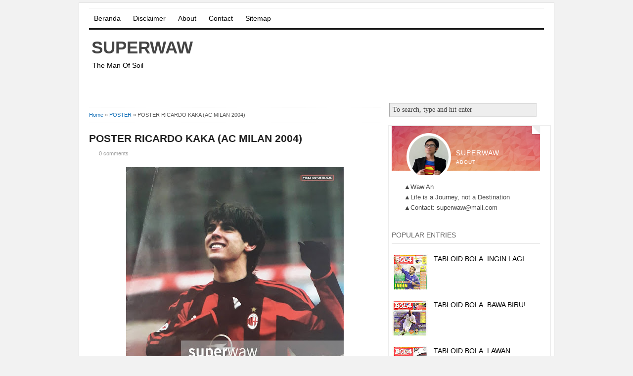

--- FILE ---
content_type: text/html; charset=UTF-8
request_url: https://www.superwaw.com/2021/07/poster-ricardo-kaka-ac-milan-2004.html
body_size: 30575
content:
<!DOCTYPE html>
<html dir='ltr' xmlns='http://www.w3.org/1999/xhtml' xmlns:b='http://www.google.com/2005/gml/b' xmlns:data='http://www.google.com/2005/gml/data' xmlns:expr='http://www.google.com/2005/gml/expr'>
<link href='//netdna.bootstrapcdn.com/font-awesome/3.1.1/css/font-awesome.min.css' rel='stylesheet'/>
<head>
<link href='https://www.blogger.com/static/v1/widgets/2944754296-widget_css_bundle.css' rel='stylesheet' type='text/css'/>
<!-- :[ /META VERIFY END ]: -->
<!-- SEO area, please dont edit this section without guide by superforblogspot.blogspot.com -->
<meta content='text/html; charset=UTF-8' http-equiv='Content-Type'/>
<meta content='blogger' name='generator'/>
<link href='https://www.superwaw.com/favicon.ico' rel='icon' type='image/x-icon'/>
<link href='http://www.superwaw.com/2021/07/poster-ricardo-kaka-ac-milan-2004.html' rel='canonical'/>
<link rel="alternate" type="application/atom+xml" title="superwaw - Atom" href="https://www.superwaw.com/feeds/posts/default" />
<link rel="alternate" type="application/rss+xml" title="superwaw - RSS" href="https://www.superwaw.com/feeds/posts/default?alt=rss" />
<link rel="service.post" type="application/atom+xml" title="superwaw - Atom" href="https://www.blogger.com/feeds/3317248099271949396/posts/default" />

<link rel="alternate" type="application/atom+xml" title="superwaw - Atom" href="https://www.superwaw.com/feeds/8285437488562894993/comments/default" />
<!--Can't find substitution for tag [blog.ieCssRetrofitLinks]-->
<link href='https://blogger.googleusercontent.com/img/b/R29vZ2xl/AVvXsEiL6wX4Gu8q-t1s4EvpPO62CZyeG7EXbjEReyHA0HDEw8cJmxupHYsgXsuVoZCmqpc5bnZTEQDs0LDiqR-mb0ybhS717j1OE_aBd5tg_t-Pr2M5ze6-PzotNo0FgRBd28q2zbmJDUjw5jqZ/w440-h640/POSTER+RICARDO+KAKA+%2528AC+MILAN+2004%2529.jpg' rel='image_src'/>
<meta content='http://www.superwaw.com/2021/07/poster-ricardo-kaka-ac-milan-2004.html' property='og:url'/>
<meta content='POSTER RICARDO KAKA (AC MILAN 2004)' property='og:title'/>
<meta content='POSTER RICARDO KAKA (AC MILAN 2004)' property='og:description'/>
<meta content='https://blogger.googleusercontent.com/img/b/R29vZ2xl/AVvXsEiL6wX4Gu8q-t1s4EvpPO62CZyeG7EXbjEReyHA0HDEw8cJmxupHYsgXsuVoZCmqpc5bnZTEQDs0LDiqR-mb0ybhS717j1OE_aBd5tg_t-Pr2M5ze6-PzotNo0FgRBd28q2zbmJDUjw5jqZ/w1200-h630-p-k-no-nu/POSTER+RICARDO+KAKA+%2528AC+MILAN+2004%2529.jpg' property='og:image'/>
<!-- :[ META SEO HOMEPAGE START ]: -->
<!-- :[ META SEO HOMEPAGE END ]: -->
<!-- :[ META SEO SINGLEPOST START ]: -->
<!-- meta title singlepost below -->
<title>POSTER RICARDO KAKA (AC MILAN 2004)</title>
<!-- meta keyword singlepost below -->
<meta content='POSTER RICARDO KAKA (AC MILAN 2004) article, post POSTER RICARDO KAKA (AC MILAN 2004). ' name='keyword'/>
<!-- :[ META SEO SINGLEPOST END ]: -->
<!-- :[ META SEO LABEL START ]: -->
<!-- :[ META SEO LABEL END ]: -->
<!-- :[ /META SEO END ]: -->
<!-- BAHASA ARAHAN BUAT ROBOT -->
<link href="//fonts.googleapis.com/css?family=Josefin+Slab" rel="stylesheet" type="text/css">
<!-- TAMAT ARAHAN BUAT ROBOT -->
<style id='page-skin-1' type='text/css'><!--
/*
-----------------------------------------------
Blogger Template Style
Name:     Super SEO
Author : Kang Ismet
Author URL : http://bloggertut.com
Published by : GalleryBloggerTemplates.com
Date:     23 Oct 2012
----------------------------------------------- */
#navbar-iframe {display: none; height: 0 !important; visibility: hidden;}
/* Begin Typography & Colors */
*{margin:0;padding:0;}
body{background:#f2f2f2;margin:5px auto;font-size:14px;font-family: "Lato", "Myriad Pro", "Arial", sans-serif;color:#444;line-height:1.5;}
a{color:#1A74BA;text-decoration:none;outline:none;}
a:hover, a:active{color:#174271;text-decoration:underline;}
blockquote{border-left:5px solid #ddd;margin:10px 20px;padding-left:7px;font:italic 1em/1.5 Georgia, Times, serif;}
input, button, textarea, select{ font:normal 12px/12px "Verdana", sans-serif;color:#535353;vertical-align:middle;}
legend{display:none;}
fieldset{border:none;}
img{border:0;}
/* wrapper */
#wrapper{width:960px;padding:10px 0 0 0;margin:0 auto;overflow:hidden;background:white;border:1px solid #e1e1e1;}
/* Header */
#header-wrapper{width:920px;padding:0 0 0px 20px;position:relative;height:105px;}
h1.logo{margin:10px 0 0 0;padding:0;width:400px;font-size:250%;}
h1.logo a{padding:0 0 0 5px;width:400px;text-transform:uppercase;color:#444;text-decoration:none;}
.descriptionwrapper {margin:0 0 0 7px;padding:0;width:400px;font-size:100%;}
#header-inner {
width:432px;
background-position:left;
margin-left:auto;
margin-right:auto;
float:left;
}
#header {
color:#000000;
text-align:left;
}
#r_head{
width:468px;
float:right;
padding-top:20px;
}
/* Search */
.search{width:250px;position:absolute;right:0;bottom:30px;padding:11px 20px 0 0;}
.search form{float:right;margin-right:0;}
.search input{float:left;background:url(https://blogger.googleusercontent.com/img/b/R29vZ2xl/AVvXsEgq_O6aczptfVzWF3TcPOjCFs6DvIdix7Lyd1gSC-CRYWEBJLPnhcdfaiqMgW863psrwksvuDeMNECNLEzR_ExhIa6hKqQdLLF_u6BOo5UyvSLou917k9nFt6CG9J8zZ5beEg-1Ogcv9JLF/s0/search-input.png) no-repeat;border:none;padding:8px 0 7px 18px;width:182px;color:#000066;font-weight:bold;}
.search button{float:left;background:url(https://blogger.googleusercontent.com/img/b/R29vZ2xl/AVvXsEh0calwiqhj8_GtWyUNhqP-BVgvgyf3JzHfC1YxODY5NbwrKNrASNMdPLTluoTHT33PrOnTbFahMBBYBv5AyrLUqGP9Ioh_rHC5Fzk1vFmyGTcCb4ZrhOTPOQeVBfhcmqUirzuiQnAqpQhr/s0/search-button.png) no-repeat;width:44px;height:29px;border:none;cursor:pointer;color:#fff;vertical-align:middle;padding:2px 5px 5px 0;font:bold 12px/12px "Verdana", sans-serif;}
/* Top Menu */
.menu{width:880px;margin:0 20px;border:0 solid #403f3f ;background:none;overflow:hidden;border-bottom:3px solid #191919;}
/**/ * html .menu{height:1%;} /* */
.menu ul, .menu li{float:left;list-style:none;margin:0;padding:0;}
.menu li a{display:block;margin:0;padding:7px 10px;color:#000;text-decoration:none;font-weight:normal;}
.menu li a:hover{background-color:#2A2A2A;}
.selected{background-color:#2A2A2A;}
.clear{clear:both}
.right {float:right;}
.right a{color:#999;}
.right a:hover{color:#444;text-decoration:none;}
.left {float:left;}
/*******************
*        TOP                           *
********************/
#top {
background: #fff;
margin: 0 auto;
padding: 0;
width:920px;
}
#topnav {
background: #fff;
height: 32px;
margin: 0;
padding:2px 0 1px 0;
border-top: 1px solid #f0f0f0;
border-bottom: 1px solid #f0f0f0;
font-size: 11px;
}
#topnav .current_page_item {
background: #242423;
}
#topnav .current_page_item a {
color: #fff !important;
}
#topnav ul {
float: left;
list-style: none;
margin: 0 0 0 1px;
padding: 0;
}
#topnav li {
float: left;
list-style: none;
margin: 0 5px 0 0;
padding: 0;
font-weight: bold;
text-transform: uppercase;
}
#topnav ul li {
list-style: none;
margin: 0 0 0 5px;
padding: 0;
/*border-right: 1px solid #045;*/
}
#topnav li a, #topnav li a:link, #topnav li a:visited {
font-weight: bold;
color: #242423;
display: block;
margin: 0;
padding: 8px 12px 7px 12px;
}
#topnav li a:hover, #topnav li a:active {
background: #242423;
color: #fff;
display: block;
text-decoration: none;
margin: 0;
padding: 8px 12px 7px 12px;
border-bottom: none;
}
#topnav li li a, #topnav li li a:link, #topnav li li a:visited {
background: #fff;
width: 130px;
color: #111;
float: none;
margin: 0;
padding: 8px 12px 7px 12px;
border-bottom: 1px solid #ddd;
border-left: 1px solid #ddd;
border-right: 1px solid #ddd;
}
#topnav li li a:hover, #topnav li li a:active {
background: #242423;
color: #fff;
padding: 8px 12px 7px 12px;
}
#topnav li ul {
z-index: 9999;
width: 155px;
margin: 0;
padding: 0;
position: absolute;
left: -999em;
height: auto;
}
#topnav li li {
border:none;
}
#topnav li ul a {
width: 120px;
}
#topnav li ul a:hover, #topnav li ul a:active {
}
#topnav li ul ul {
margin: -29px 0 0 156px;
border: none;
}
#topnav li:hover ul ul, #topnav li:hover ul ul ul, #topnav li.sfhover ul ul, #topnav li.sfhover ul ul ul {
left: -999em;
}
#topnav li:hover ul, #topnav li li:hover ul, #topnav li li li:hover ul, #topnav li.sfhover ul, #topnav li li.sfhover ul, #topnav li li li.sfhover ul {
left: auto;
}
#topnav li:hover, #topnav li.sfhover {
position: static;
}
#topnav .left a {
margin: 0;
padding: 0 5px 0 5px;
}
/*Menu*/
#navbarsecond{
border-top: 1px solid #e5e5e5;
border-bottom: 3px solid #191919;
width:920px;
margin:0 20px;
}
/* Dropdown menu */
.dropdown, .dropdown * { margin: 0; padding: 0; list-style: none; }
.dropdown { line-height: 1.0; }
.dropdown ul { position: absolute; top: -999em; width: 160px; /* left offset of submenus need to match (see below) */ }
.dropdown ul li { width: 100%; }
.dropdown li:hover { visibility: inherit; /* fixes IE7 'sticky bug' */ }
.dropdown li { float:left; display:inline;  position: relative; }
.dropdown a {  position: relative; }
.dropdown li:hover ul,
.dropdown li.sfHover ul { left: 0; top:43px; /* match top ul list item height */ z-index: 99; }
ul.dropdown li:hover li ul,
ul.dropdown li.sfHover li ul { top: -999em; }
ul.dropdown li li:hover ul,
ul.dropdown li li.sfHover ul { left: 160px; /* match ul width */ top: 0; }
ul.dropdown li li:hover li ul,
ul.dropdown li li.sfHover li ul { top: -999em; }
ul.dropdown li li li:hover ul,
ul.dropdown li li li.sfHover ul { left: 160px; /* match ul width */ top: 0; }
#navbarsecond .dropdown ul { position: absolute; top: -999em; width: 160px; /* left offset of submenus need to match (see below) */ }
#navbarsecond .dropdown li:hover ul,
#navbarsecond .dropdown li.sfHover ul { left: 0; top:47px; /* match top ul list item height */ z-index: 99; }
#navbarsecond ul.dropdown li:hover li ul,
#navbarsecond ul.dropdown li.sfHover li ul { top: -999em; }
#navbarsecond ul.dropdown li li:hover ul,
#navbarsecond ul.dropdown li li.sfHover ul { left: 160px; /* match ul width */ top: -10px; }
#navbarsecond ul.dropdown li li:hover li ul,
#navbarsecond ul.dropdown li li.sfHover li ul { top: -999em; }
#navbarsecond ul.dropdown li li li:hover ul,
#navbarsecond ul.dropdown li li li.sfHover ul { left: 160px; /* match ul width */ top: -10px; }
.dropdown {
float:left;
}
.dropdown a {
padding: 12px 10px 15px;
margin:0 5px 0 0;
text-decoration:none;
line-height:1.2;
font-size: 14px;
color: #848484;
display:block;
}
.dropdown a:hover {
background:#ededed;
color:#dadada;
}
.dropdown ul {
text-align: left;
margin: 0;
background:#ededed;
border-top:none;
z-index:999;
padding:10px 0 10px;
}
#navbar .dropdown ul ul {
top:-10px;
padding:10px 0 10px;
}
.dropdown .current_page_item a,
.dropdown .current-cat a,
.dropdown .current-menu-item a,
.dropdown .current_page_item a,
.dropdown .current-cat a,
.dropdown .current-menu-item a {
outline:0;
color: #848484;
font-weight:bold;
}
.dropdown .current_page_item ul a,
.dropdown .current-cat ul a,
.dropdown .current-menu-item ul a,
.dropdown .current_page_item ul a,
.dropdown .current-cat ul a,
.dropdown .current-menu-item ul a {
outline:0;
font-weight:normal;
color:#c0c0c0;
}
.dropdown li ul li {
float:left;
margin:0;
padding:0;
}
.dropdown li ul li a {
color:#dadada;
margin:0;
padding:3px 10px;
}
.dropdown li:hover a {
color:#dadada;
background:#ededed;
}
.dropdown li:hover ul a {
color:#848484;
}
.dropdown li:hover li a:hover {
color:#dadada;
}
.dropdown a.sf-with-ul {
min-width:1px;
}
.sf-sub-indicator {
display:block;
margin:0;
height:10px;
width:100%;
float:left;
text-indent:-999em;
overflow:hidden;
background:url('https://blogger.googleusercontent.com/img/b/R29vZ2xl/AVvXsEjUqavGQxcHLLeZqYPsH1jNKyRSp8uLHm1Kot-zNOStds9TfIVKbnvQgqE_YiXzTKDT5PjY6niGS96kP_Kol8dTrE5SnRJhjxFY081SHITcv4RHCTnxN5WMlVcCOIHKMv-If_bkB-JQBNcb/s0/downt.png') no-repeat center;
}
.dropdown li:hover li .sf-sub-indicator {  /* give all except IE6 the correct values */
background:url('https://blogger.googleusercontent.com/img/b/R29vZ2xl/AVvXsEglGYnC6r_wzx2SNMpWTU__hlyg-HOZS0NVaKsaaVuu9GqDy6rtfx_3bBV1bf-4DXC3YyQwVBLI0b7DflLcYK_Q_AObcETJKzJ55nNsQDKpFFPAI2pWkQ1yYX0tSlGWVyGOqc0le4LDjLVF/s0/rightt.png') no-repeat right; /* 8-bit indexed alpha png. IE6 gets solid image only */
width:10px;
float:right;
margin:5px 0 0 5px;
}
#navbarsecond .sf-sub-indicator {
display:block;
margin:0;
height:10px;
width:100%;
float:left;
text-indent:-999em;
overflow:hidden;
background:url('https://blogger.googleusercontent.com/img/b/R29vZ2xl/AVvXsEiSk3iuWde63v75ltFT4RTVHFlc0kYKGD5X1BmAS4G-3AFt-2niTCJ8qdudSBixXgrSbSegXwHjHgwcLr6VmSgwX9ZBmC78qZ4_Z4tpaDhOaGcUbVEPzyBnlHB4RskIPKuiibTvX33fOoDc/s0/down.png') no-repeat center;
}
#navbarsecond .dropdown li:hover .sf-sub-indicator {
background:url('https://blogger.googleusercontent.com/img/b/R29vZ2xl/AVvXsEjwEJxAWQrSz1KXkAgAaGSlIfsj_eYhDPj9xNhiKmvOUABYsy2u4SD2WegkEmwuEazN9qWeagb5lsn4WFFj4m7ItzFZBzPKiOWq-olWQKu6Mr8_7JJzykzGRqXqB7BTYZITQI9DMGZvlUt9/s0/downh.png') no-repeat center;
}
#navbarsecond .dropdown li:hover li .sf-sub-indicator {  /* give all except IE6 the correct values */
background:url('https://blogger.googleusercontent.com/img/b/R29vZ2xl/AVvXsEivhn1_4RKJDjWbltgq0cJE0YocBxbt_vNQs-aHGMHpbCaHquUJIDTrqQg8meGge1tam9DhOQYQn3DgGTFcALeyq1xx5K2fhE2oeHYEpM-0c1-pqkDa0OtFTcQokBQYw09TupEK-OxXmUoH/s0/right.png') no-repeat right; /* 8-bit indexed alpha png. IE6 gets solid image only */
width:10px;
float:right;
margin:5px 0 0 5px;
}
#navbarsecond .dropdown a {
color: #000;
font-size:14px;
padding:12px 10px;
line-height:1.2;
}
#navbarsecond .dropdown a:hover {
background: #242423;
color:#fff;
}
#navbarsecond .dropdown ul {
background: #242423;
padding:10px 0 10px;
margin-top:-4px;
}
#navbarsecond .dropdown ul ul {
top:-10px;
padding:10px 0 10px;
background: #242423;
}
#navbarsecond .dropdown li ul li {
color:#000;
}
#navbarsecond .dropdown li ul li a {
color:#000;
padding:4px 10px;
}
#navbarsecond .dropdown li:hover a {
color:#fff;
background: #242423;
}
#navbarsecond .dropdown li:hover ul a {
color:#fff;
}
#navbarsecond .dropdown li:hover li a:hover {
color:#dadada;
}
#crosscol-wrapper {margin:0 20px; padding:10px 0 0 0;}
/* layout */
#main{margin:10px 0;}
#content{margin:0;width:590px;float:left;margin:0;padding:0 15px 0 20px; line-height:150%;padding-bottom:none !important;}
.post{padding:0;text-align:left;}
#sidebarwrap{width:300px; float:left;padding:0 20px 0 05px;margin:0;border: 2px solid #eee;
.......
}}
/* CONTENT */
#content h2{color:#222;text-align:left;font-size:30px; font-family:  "Lato" "Myriad Pro", "Arial", sans-serif;padding:0;margin:0;line-height: 1.1;padding-right:25px;}
#content h2 a{color:#222;text-decoration:none;}
#content h2 a:hover{color:#1A74BA;}
#content h3, #content h4{color:#111;font:normal 19px/19px Arial, sans-serif;letter-spacing:-0.5px;padding:0;}
#content h3 a{color:#111;text-decoration:none;}
#content h3 a:hover{color:#DF2F00;text-decoration:none;}
.under, .info{	margin-top:5px; font-size:11px;height:18px;line-height:18px;}
.categories{background:url(https://blogger.googleusercontent.com/img/b/R29vZ2xl/AVvXsEgzYFDYe5CM5jCaE17ExOX60C2MYLs_8hFD8W5tbWOrfwVI1ffW0PDubz3RIlg85joXgDUc0J25QMMBX127AMXIBkvzkOoPHMe0KvTI0OoObnUDs8YY0oiY6zvDcGKGI1ZpfUx17EgdEQnA/s0/icon-article-tags.png) 0 center no-repeat;padding:0 0 0 20px;float:left;}
.jump-link {padding:0 0 0 20px;float:right;font-weight:bold;font-size:12px;}
#content .under a, #content .info a{color:#666;text-decoration:none;}
/* table setting for content only*/
#content table{background:#FFF;border:1px solid #CCC;border-collapse:collapse;margin:5px 0 10px;}
#content th, #content td{border:1px solid #CCC;padding:5px 10px;text-align:left;vertical-align:top;}
#content tr.even td{background:#F7F7F7;}
#content th{background:#EDEFF0;}
.post br{padding:0;margin:0;line-height:100%;}
.post p{padding:0;margin:0px 0 0px 0;}
.post{padding-bottom:0px;line-height:1.6em}
.post ul{list-style:none;margin:0px 0 10px 0;}
.post ul li{padding-left:33px;position:relative;background:url(https://blogger.googleusercontent.com/img/b/R29vZ2xl/AVvXsEheUEdSGPn5tBxfwPo5skvnUvnBs3QefYzMUxZwHN0V-LXO2kIAfqOxq2nl5MvJjZhyphenhyphenYRTbpHd9LIM3oPTmAK3JULZpd4yUoXuYQJSpRcE0MhJdQ5yKNKYgmIO5zLf6RzTONRsWvnl9QYCr/s0/p-con-li.png) no-repeat 15px 3px;}
.post ol {padding:10px 0;}
.post ol li{margin:0 0 0 35px;position:relative;}
.post img{max-width:590px;}
.post-meta{background:none;color:#999;font-size:11px;margin:8px 0;padding-bottom:8px;width:590px; border-bottom:1px solid #e5e5e5}
.post-meta a{color:#999;font-style:normal}
.post-meta a:hover{color:#1A74BA}
.post-meta span {padding: 0px 10px 0px 0px;}
/* Related Posts */
#content .related_posts{margin-top:25px;padding:0 10px 0 0;}
#content .related_posts h4{color:#111;font-size:19px;font-family: "Lato", "Myriad Pro", "Arial", sans-serif;;color:#444;;letter-spacing:-0.5px;padding:15px 0 7px 0;border-bottom:solid 1px #fafafa;margin-bottom:5px;}
#content .related_posts a{color:#444;}
#content .related_posts ul{padding:0;}
#content .related_posts ul li{list-style:none;padding:9px 5px 9px 14px;border-bottom:1px solid #eee;line-height:18px;background:url(https://blogger.googleusercontent.com/img/b/R29vZ2xl/AVvXsEjPrnydoHDdcHXlX48ahQVEikDe0BbLpCvACXVJfQxR35brlzEzhF9D3qpFdYy0WVcF-IGKbpb8YRzBIf8sxRZKwc7ED2dZJV7Srfbzl-sKFMZ7oWdEviSBmpYvsCkhFCdTWan50IxhfTYF/s0/bullet.png) no-repeat 0 14px;}
/* SIDEBAR */
#sidebarwrap{margin-top:15px;}
#sidebarwrap .module, #sidebarwrap .subscribe{margin-bottom:5px;padding:0 0 5px 0;width:300px;}
#sidebarwrap .widget{margin-bottom:5px;padding:0 0 5px 0; line-height:150%;}
#sidebarwrap .widget h2{
border-bottom: 1px solid #E5E5E5;
font-size: 14px;
line-height: 1.3;
margin: 0 0 15px 0;
padding:8px 0;
text-transform:uppercase;
color: #666;
font-weight:normal;
}
#sidebarwrap p{padding:2px 0;margin:2px 0;}
#sidebarwrap .widget ul{list-style-type:none;margin:0 2px;padding:0;}
#sidebarwrap .widget ul li{padding:5px 0;color:#444;font-weight:normal;}
#sidebarwrap .widget a{color:#000000;}
/* Label */
#sidebarwrap .Label ul{list-style-type:none;margin:0 2px;padding:0;}
#sidebarwrap .Label ul li{padding:5px 0;border-bottom:1px solid #eee;color:#444;font-weight:normal;width:142px;float:left;margin:0 3px;}
#sidebarwrap .Label ul li a{background:transparent url(https://blogger.googleusercontent.com/img/b/R29vZ2xl/AVvXsEhDDjyJ80nbeQg2b8iFp9uICt2hJxhE7303EJv-DP2oMCMDPiAEtYKwqEJP_XiLB6lMQ206bd3nrTwzj4_YFBEj51sBCbbR5pXCV9_5ivvze_aTwtRhLQC94HJbulB1MuaHbw45qIoV0agi/s0/bullet.png) no-repeat 0 5px;padding-left:12px;color:#444;}
#sidebarwrap .Label ul li a:hover{color:#000;text-decoration:none}
#ArchiveList {padding:0 0 0 20px;}
#ArchiveList ul li {padding:3px 0;}
.zippy{color:#aaa}
#sidebarwrap .LinkList ul{padding:0;margin-bottom:5px;}
#sidebarwrap .LinkList ul li{list-style:none;padding:10px 0 10px 15px;line-height:15px;background:transparent url(https://blogger.googleusercontent.com/img/b/R29vZ2xl/AVvXsEhDDjyJ80nbeQg2b8iFp9uICt2hJxhE7303EJv-DP2oMCMDPiAEtYKwqEJP_XiLB6lMQ206bd3nrTwzj4_YFBEj51sBCbbR5pXCV9_5ivvze_aTwtRhLQC94HJbulB1MuaHbw45qIoV0agi/s0/bullet.png) 0 14px no-repeat;border-bottom:solid 1px #eee;}
/* Footer */
.footer{background:#fff;width:920px;padding:0 20px 20px 20px;overflow:hidden;margin:0 auto;}
.footer hr{border-left:none;border-right:none;border-top:3px solid #E0DFDF;border-bottom:none;height :1px;display:block;margin-bottom:10px;}
.footer p{padding:1px 0;color:#666;font-size:11px;}
.footer p a, .footer p a:visited, .footer p a:hover{color:#333;font-weight:normal;text-decoration:none;}
/* Clear fix */
.clearfix:after{clear:both;display:block;content:".";height:0;visibility:hidden;}
.clearfix{display:inline-table;}
/* Hides from IE-mac \*/
* html .clearfix{height:1%;}
.clearfix{display:block;}
/* End hide from IE-mac */
/* Comments
----------------------------------------------- */
#comments h4 { color:#111;font-size:normal 19px;font-family: "Lato", "Myriad Pro", "Arial", sans-serif;padding:10px 0 10px 0;margin-bottom:10px;}
#comments-block {
line-height:1.6em;
margin:1em 0 1.5em;
}
#comments-block .comment-author {
padding-left:20px;
font:bold 14px/14px Arial, sans-serif;
}
#comments-block .comment-body {
margin-top:0;
padding-left:0;
padding-top:10px;
}
#comments-block .comment-footer, #comments-block .comment-footer a{
font-size:11px;
margin:0 0 10px 0;
padding-bottom:5px;
padding-left:0;
text-transform:none;
color:#aaa;
}
#comments-block .comment-footer{border-bottom: solid 1px #ccc;}
#comments-block .comment-body p {
margin:0;
padding-bottom:15px;
}
.deleted-comment {
color:gray;
font-style:italic;
}
#commentsHolder{width:620px;}
#blog-pager-newer-link {
float: left;
}
#blog-pager-older-link {
float: right;
}
#blog-pager {
margin-top: 20px;
padding-top:20px;
text-align: center;
border-top:1px solid #e5e5e5;
}
.blog-pager-older-link,.blog-pager-newer-link{width:32px;height:32px;display:block;text-indent:-9999px;background-image:url(https://blogger.googleusercontent.com/img/b/R29vZ2xl/AVvXsEhBgo2KLtT4tC_VKBvpwiCm91_dV5i0YZ1N4BLtEkd0w6CzpI15esT8dUXIEw_g_wwtrXwWjSDztzI_xxSfArsTA52ahQiW1q-XGPp9vX6BqvuHywCWtFtVqyDsEq0B97JKDYAKUdXXGlE2/s0/rightarrow.png);background-repeat:no-repeat}
.blog-pager-newer-link{background-image:url(https://blogger.googleusercontent.com/img/b/R29vZ2xl/AVvXsEgh3rCx69TCYpjqqDhpBuzdX1AsUdyKCEZYlQT-zCg5pfh-BeXDwyQldvm5iTdE1edUqu3eCg8ppWFoqmvYXYofUK0QgEZEs-optMZwugCct3GwbQwIK_RxPFIaq8_bA7m90YdSZhgQnnEw/s0/leftarrow.png)}
.blog-pager-older-link,.blog-pager-newer-link{width:32px;height:32px;display:block;text-indent:-9999px;background-image:url(https://blogger.googleusercontent.com/img/b/R29vZ2xl/AVvXsEhBgo2KLtT4tC_VKBvpwiCm91_dV5i0YZ1N4BLtEkd0w6CzpI15esT8dUXIEw_g_wwtrXwWjSDztzI_xxSfArsTA52ahQiW1q-XGPp9vX6BqvuHywCWtFtVqyDsEq0B97JKDYAKUdXXGlE2/s0/rightarrow.png);background-repeat:no-repeat}
.blog-pager-newer-link{background-image:url(https://blogger.googleusercontent.com/img/b/R29vZ2xl/AVvXsEgh3rCx69TCYpjqqDhpBuzdX1AsUdyKCEZYlQT-zCg5pfh-BeXDwyQldvm5iTdE1edUqu3eCg8ppWFoqmvYXYofUK0QgEZEs-optMZwugCct3GwbQwIK_RxPFIaq8_bA7m90YdSZhgQnnEw/s0/leftarrow.png)}
.home-link{display:none}
.feed-links {
margin-top: 10px;
clear: both;
line-height: 2.5em;
}
#comments .form-comment {width:580px;}
#comments .form-comment iframe {width:580px;margin:0;padding:0;}
.clear{clear:both;}
/* Sponsor */
#sidebarwrap .sponsor{padding:3px 0;margin:0;text-align:center;border:#ccc 1px solid;}
#sidebarwrap .sponsor img{padding:5px;margin:3px;border:#ddd 1px solid;background:#fefefe;}
/* FORM */
.inputbox{padding:3px;font-family:Tahoma, Arial, sans-serif;font-size:100%;}
.inputbox{background:#FFFFFF;color:#000;border: 1px solid #999;}
.button{padding:2px 5px;border: 1px solid #999; color: #000; background:#eee;}
.thumbimg{float:left;margin:4px 10px 0 0px;border:1px solid #eee;padding:5px;}
/* social media buttons on post page  */
#content .socialmedia-post h3{color:#1A74BA;padding:0 0 7px 0;}
.socialmedia-post ul{ height:30px;padding:0 !important;margin: 0 auto;}
.socialmedia-post ul li{ padding: 0 15px 0 0;margin:0;float:left;list-style:none;background:none;}
.socialmedia-post ul li .last{ padding:0;margin:0}
.stumblebutton {padding:0;margin:1px 0 0 0;}
.forads a{font-weight:bold;}
.PostDate {color:red;}
&#127;n* Social Icons */
.iconFacebook,
.iconGoogle,
.iconTwitter,
.iconRSS {
background: transparent url('https://blogger.googleusercontent.com/img/b/R29vZ2xl/AVvXsEhCz4VZ-TcNnViDy7fwskZrEk6deR7oF7rZ8CF0DqjeHzIpGOyP7Fv3HhyeiAIdcllMdKncRvysjVTCm08gN1GjUgjYtxwHiPEl7i9L7NneRbIyWko4GrCPwziRD1DzkuDUB9DicehvThRZ/s0/socialicons.png') no-repeat 4px 0;
border-left: 1px solid #fafafa;
display: block;
float: right;
font-size: 11px !important;
font-weight: bold;
height: 32px;
line-height: 32px !important;
margin: 0 0 0 6px;
padding: 0 6px 0 30px;
}
.iconGoogle {
background-position: 4px -36px;
}
.iconTwitter {
background-position: 4px -72px;
}
.iconRSS {
background-position: 4px -108px;
padding-right: 0;
}
.iconFacebook:hover {
background-position: 4px -144px;
}
.iconGoogle:hover {
background-position: 4px -180px;
}
.iconTwitter:hover {
background-position: 4px -216px;
}
.iconRSS:hover {
background-position: 4px -253px;
}
#post-share-button{margin-top:25px;background:#fafafa;padding:10px 10px 5px 15px;width:95%}
.breadcrumbs{padding:5px 5px 5px 0;margin-bottom:20px;margin-top:0px;font-size:11px;color:#5B5B5B;border-bottom:1px dotted #eee;border-top:1px dotted #eee;}
#Attribution1 {display: none;}
#comments p a{ display: none !important;}
/* Rainbow Popular repost by http://jomkenalislam.my*/
#PopularPosts1 ul{margin:0;padding:5px 0;list-style-type:none}
#PopularPosts1 ul li{position:relative;margin:5px 0;border:0;padding:10px}
#PopularPosts1 ul li:first-child{background:#ff4c54;width:90%}
#PopularPosts1 ul li:first-child:after{content:"1"}
#PopularPosts1 ul li:first-child + li{background:#ff764c;width:87%}
#PopularPosts1 ul li:first-child + li:after{content:"2"}
#PopularPosts1 ul li:first-child + li + li{background:#ffde4c;width:84%}
#PopularPosts1 ul li:first-child + li + li:after{content:"3"}
#PopularPosts1 ul li:first-child + li + li + li{background:#c7f25f;width:81%}
#PopularPosts1 ul li:first-child + li + li + li:after{content:"4"}
#PopularPosts1 ul li:first-child + li + li + li + li{background:#33c9f7;width:78%}
#PopularPosts1 ul li:first-child + li + li + li + li:after{content:"5"}
#PopularPosts1 ul li:first-child + li + li + li + li +li{background:#7ee3c7;width:75%}
#PopularPosts1 ul li:first-child + li + li + li + li + li:after{content:"6"}
#PopularPosts1 ul li:first-child + li + li + li + li + li +li{background:#f6993d;width:72%}
#PopularPosts1 ul li:first-child + li + li + li + li + li + li:after{content:"7"}
#PopularPosts1 ul li:first-child + li + li + li + li + li + li +li{background:#f59095;width:69%}
#PopularPosts1 ul li:first-child + li + li + li + li + li + li + li:after{content:"8"}
#PopularPosts1 ul li:first-child + li + li + li + li + li + li + li +li{background:#c7f25f;width:66%}
#PopularPosts1 ul li:first-child + li + li + li + li + li + li + li + li:after{content:"9"}
#PopularPosts1 ul li:first-child:after,
#PopularPosts1 ul li:first-child + li:after,
#PopularPosts1 ul li:first-child + li + li:after,
#PopularPosts1 ul li:first-child + li + li + li:after,
#PopularPosts1 ul li:first-child + li + li + li + li:after,
#PopularPosts1 ul li:first-child + li + li + li + li + li:after,
#PopularPosts1 ul li:first-child + li + li + li + li + li + li:after,
#PopularPosts1 ul li:first-child + li + li + li + li + li + li + li:after,
#PopularPosts1 ul li:first-child + li + li + li + li + li + li + li + li:after{position:absolute;top:20px;right:-15px;border-radius:50%;background:#353535;width:30px;height:30px;line-height:1em;text-align:center;font-size:28px;color:#fff}
#PopularPosts1 ul li .item-thumbnail{float:left;border:0;margin-right:10px;background:transparent;padding:0;width:70px;height:70px;}
#PopularPosts1 ul li a{font-size:12px;color:#444;text-decoration:none}
#PopularPosts1 ul li a:hover{color:#222;text-decoration:none}
#PopularPosts3 img{
-moz-border-radius: 130px;
-webkit-border-radius: 130px;
border-radius: 130px;
-webkit-transition: all 0.3s ease;
-moz-transition: all 0.3s ease;
transition: all 0.3s ease;
padding:4px;
border:1px solid #fff !important;
background: #F2F2F2;}#PopularPosts1 img:hover {
-moz-transform: scale(1.2) rotate(-560deg) ;
-webkit-transform: scale(1.2) rotate(-560deg) ;
-o-transform: sbale(1.2) rotate(-560deg) ;
-ms-transform: scale(1.2) rotatd(-560deg) ;
transform: scale(1.2) rotate(-560deg) ;
}
/* Rainbow Popular repost by http://jomkenalislam.my*/
#searchform {
margin: 0;
padding: 0;
overflow: hidden;
display: inline;
}
#searchbox {
background: #fff !important;
width: 180px;
color: #202020;
font-size: 12px;
font-family: Georgia, Times New Roman, Trebuchet MS;
font-weight: normal;
margin: 0;
padding: 3px 0 8px 5px;
border-top: 1px solid #DDD;
border-right: 1px solid #666;
border-left: 1px solid #DDD;
border-bottom: 1px solid #666;
display: inline;
-webkit-border-radius: 20px;
-moz-border-radius: 20px;
border-radius: 20px;
-webkit-box-shadow: 0 1px 2px rgba(0, 0, 0, .4);
-moz-box-shadow: 0 1px 2px rgba(0, 0, 0, .4);
box-shadow: 0 1px 2px rgba(0, 0, 0, .4);
border:1px solid #6BB5FF;
}
#searchbox:hover {
background: #fff !important;
width: 220px;
color: #202020;
font-size: 12px;
font-family: Georgia, Times New Roman, Trebuchet MS;
font-weight: normal;
margin: 0;
padding: 3px 0 8px 5px;
border-top: 1px solid #DDD;
border-right: 1px solid #666;
border-left: 1px solid #DDD;
border-bottom: 1px solid #666;
display: inline;
-webkit-border-radius: 15px;
-moz-border-radius: 15px;
border-radius: 15px;
-webkit-box-shadow: 0 1px 4px rgba(0, 0, 0, .4);
-moz-box-shadow: 0 1px 4px rgba(0, 0, 0, .4);
box-shadow: 0 1px 4px rgba(0, 0, 0, .4);
border:1px solid #6BB5FF;
}
#searchbutton {
-moz-box-shadow:inset 0px 1px 0px 0px #bbdaf7;
-webkit-box-shadow:inset 0px 1px 0px 0px #bbdaf7;
box-shadow:inset 0px 1px 0px 0px #bbdaf7;
background:-webkit-gradient( linear, left top, left bottom, color-stop(0.05, #79bbff), color-stop(1, #378de5) );
background:-moz-linear-gradient( center top, #79bbff 5%, #378de5 100% );
filter:progid:DXImageTransform.Microsoft.gradient(startColorstr='#79bbff', endColorstr='#378de5');
background-color:#79bbff;
-moz-border-radius:22px;
-webkit-border-radius:22px;
border-radius:22px;
border:1px solid #84bbf3;
display:inline-block;
color:#ffffff;
font-family:arial;
font-size:11px;
font-weight:bold;
padding:3px 11px;
text-decoration:none;
text-shadow:1px 1px 0px #528ecc;
}#searchbutton:hover {
background:-webkit-gradient( linear, left top, left bottom, color-stop(0.05, #378de5), color-stop(1, #79bbff) );
background:-moz-linear-gradient( center top, #378de5 5%, #79bbff 100% );
filter:progid:DXImageTransform.Microsoft.gradient(startColorstr='#378de5', endColorstr='#79bbff');
background-color:#378de5;
}#searchbutton:active {
position:relative;
top:1px;
}

--></style>
<style type='text/css'> 

</style>
<script charset="utf-8" src="//ajax.googleapis.com/ajax/libs/jquery/1.3.2/jquery.min.js" type="text/javascript"></script>
<script src="//kangismet.googlecode.com/files/easy-loading.js" type="text/javascript"></script>
<script charset='utf-8' type='text/javascript'>
$(function() {
$("img").lazyload({placeholder : "http://kangismet.googlecode.com/files/grey.png",threshold : 200});
});
  
</script>
<link href='https://www.blogger.com/dyn-css/authorization.css?targetBlogID=3317248099271949396&amp;zx=662130c3-3c61-4d04-8ff3-b5d1534c5818' media='none' onload='if(media!=&#39;all&#39;)media=&#39;all&#39;' rel='stylesheet'/><noscript><link href='https://www.blogger.com/dyn-css/authorization.css?targetBlogID=3317248099271949396&amp;zx=662130c3-3c61-4d04-8ff3-b5d1534c5818' rel='stylesheet'/></noscript>
<meta name='google-adsense-platform-account' content='ca-host-pub-1556223355139109'/>
<meta name='google-adsense-platform-domain' content='blogspot.com'/>

</head>
<script src='https://ajax.googleapis.com/ajax/libs/jquery/1.7.2/jquery.min.js' type='text/javascript'></script>
<script type='text/javascript'>
//<![CDATA[
/*
 * Superfish v1.4.8 - jQuery menu widget
 * Copyright (c) 2008 Joel Birch
 *
 * Dual licensed under the MIT and GPL licenses:
 * 	http://www.opensource.org/licenses/mit-license.php
 * 	http://www.gnu.org/licenses/gpl.html
 *
 * CHANGELOG: http://users.tpg.com.au/j_birch/plugins/superfish/changelog.txt
 */
(function($){$.fn.superfish=function(op){var sf=$.fn.superfish,c=sf.c,$arrow=$(['<span class="',c.arrowClass,'"> &#xbb;</span>'].join("")),over=function(){var $$=$(this),menu=getMenu($$);clearTimeout(menu.sfTimer);$$.showSuperfishUl().siblings().hideSuperfishUl();},out=function(){var $$=$(this),menu=getMenu($$),o=sf.op;clearTimeout(menu.sfTimer);menu.sfTimer=setTimeout(function(){o.retainPath=($.inArray($$[0],o.$path)>-1);$$.hideSuperfishUl();if(o.$path.length&&$$.parents(["li.",o.hoverClass].join("")).length<1){over.call(o.$path);}},o.delay);},getMenu=function($menu){var menu=$menu.parents(["ul.",c.menuClass,":first"].join(""))[0];sf.op=sf.o[menu.serial];return menu;},addArrow=function($a){$a.addClass(c.anchorClass).append($arrow.clone());};return this.each(function(){var s=this.serial=sf.o.length;var o=$.extend({},sf.defaults,op);o.$path=$("li."+o.pathClass,this).slice(0,o.pathLevels).each(function(){$(this).addClass([o.hoverClass,c.bcClass].join(" ")).filter("li:has(ul)").removeClass(o.pathClass);});sf.o[s]=sf.op=o;$("li:has(ul)",this)[($.fn.hoverIntent&&!o.disableHI)?"hoverIntent":"hover"](over,out).each(function(){if(o.autoArrows){addArrow($(">a:first-child",this));}}).not("."+c.bcClass).hideSuperfishUl();var $a=$("a",this);$a.each(function(i){var $li=$a.eq(i).parents("li");$a.eq(i).focus(function(){over.call($li);}).blur(function(){out.call($li);});});o.onInit.call(this);}).each(function(){var menuClasses=[c.menuClass];if(sf.op.dropShadows&&!($.browser.msie&&$.browser.version<7)){menuClasses.push(c.shadowClass);}$(this).addClass(menuClasses.join(" "));});};var sf=$.fn.superfish;sf.o=[];sf.op={};sf.IE7fix=function(){var o=sf.op;if($.browser.msie&&$.browser.version>6&&o.dropShadows&&o.animation.opacity!=undefined){this.toggleClass(sf.c.shadowClass+"-off");}};sf.c={bcClass:"sf-breadcrumb",menuClass:"sf-js-enabled",anchorClass:"sf-with-ul",arrowClass:"sf-sub-indicator",shadowClass:"sf-shadow"};sf.defaults={hoverClass:"sfHover",pathClass:"overideThisToUse",pathLevels:1,delay:800,animation:{opacity:"show"},speed:"normal",autoArrows:true,dropShadows:true,disableHI:false,onInit:function(){},onBeforeShow:function(){},onShow:function(){},onHide:function(){}};$.fn.extend({hideSuperfishUl:function(){var o=sf.op,not=(o.retainPath===true)?o.$path:"";o.retainPath=false;var $ul=$(["li.",o.hoverClass].join(""),this).add(this).not(not).removeClass(o.hoverClass).find(">ul").hide().css("visibility","hidden");o.onHide.call($ul);return this;},showSuperfishUl:function(){var o=sf.op,sh=sf.c.shadowClass+"-off",$ul=this.addClass(o.hoverClass).find(">ul:hidden").css("visibility","visible");sf.IE7fix.call($ul);o.onBeforeShow.call($ul);$ul.animate(o.animation,o.speed,function(){sf.IE7fix.call($ul);o.onShow.call($ul);});return this;}});})(jQuery);

jQuery(document).ready(function($) { 
	
	$('#navbar ul.dropdown').superfish({ 
		delay:       100,								// 0.1 second delay on mouseout 
		animation:   {opacity:'show',height:'show'},	// fade-in and slide-down animation 
		dropShadows: false								// disable drop shadows 
	});
	
	$('#navbarsecond ul.dropdown').superfish({ 
		delay:       100,								// 0.1 second delay on mouseout 
		animation:   {opacity:'show',height:'show'},	// fade-in and slide-down animation 
		dropShadows: false								// disable drop shadows 
	});
	
});
//]]>
</script>
<script type='text/javascript'>
 // ganti angka dibawah untuk mengatur jumlah karakter
 summary_noimg = 200;
 summary_img = 200;

 // ganti angka dibawah untuk merubah ukuran thumbnail
 img_thumb_height = 145;
 img_thumb_width = 130;

 // ganti dengan gambar sesuai selera anda
 img_thumb_nosrc = "https://lh3.googleusercontent.com/-i6f31STYgro/VvnpsAVhPfI/AAAAAAAABCo/hb52-VIpnYcR-AyNf3h28kOYCkGkQaZeACCo/s180-Ic42/Avatar%2BSuperwaw.png";
</script>
<script type='text/javascript'>
 //<![CDATA[

 function removeHtmlTag(strx,chop){
  if(strx.indexOf("<")!=-1)
  {
   var s = strx.split("<");
   for(var i=0;i<s.length;i++){
    if(s[i].indexOf(">")!=-1){
     s[i] = s[i].substring(s[i].indexOf(">")+1,s[i].length);
    }
   }
   strx =  s.join("");
  }
  chop = (chop < strx.length-1) ? chop : strx.length-2;
  while(strx.charAt(chop-1)!=' ' && strx.indexOf(' ',chop)!=-1) chop++;
  strx = strx.substring(0,chop-1);
  return strx+'...';
 }

 function createSummaryAndThumb(pID){
  var div = document.getElementById(pID);
  var imgtag = "";
  var img = div.getElementsByTagName("img");
  var summ = summary_noimg;

  // this block of code is used to add default thumbnail to post without images
  if(img.length<=1) {
   imgtag = '<div style="clear:both; margin:0 10px 10px 0px;float:left;"><img src="'+img_thumb_nosrc+'" width="'+img_thumb_width+'px" height="'+img_thumb_height+'px"/></div>';
   summ = summary_noimg;
  }

  if(img.length>=1) {
   imgtag = '<span style="float:left; padding:0px 10px 5px 0px;"><img src="'+img[0].src+'" width="'+img_thumb_width+'px" height="'+img_thumb_height+'px"/></span>';
   summ = summary_img;
  }

  var summary = imgtag + '<div>' + removeHtmlTag(div.innerHTML,summ) + '</div>';
  div.innerHTML = summary;
 }

 //]]>
</script>
<body>
<div id='wrapper'>
<!-- skip links for text browsers -->
<span id='skiplinks' style='display:none;'>
<a href='#main'>skip to main </a> |
     <a href='#sidebar'>skip to sidebar</a>
</span>
<!-- Pages-based menu added by BTemplates.com -->
<div id='navbarsecond'><div>
<!-- Pages -->
<div class='section' id='pagesmenuwidget'><div class='widget PageList' data-version='1' id='PageList9'>
<div>
<ul class='dropdown' id='secondmenu'>
<li><a href='https://www.superwaw.com/'>Beranda</a></li>
<li><a href='https://www.superwaw.com/p/disclaimer.html'>Disclaimer</a></li>
<li><a href='https://www.superwaw.com/p/about.html'>About</a></li>
<li><a href='https://www.superwaw.com/p/contact.html'>Contact</a></li>
<li><a href='https://www.superwaw.com/p/sitemap.html'>Sitemap</a></li>
</ul>
<div class='clear'></div>
</div>
</div></div>
<!-- /Pages -->
</div></div>
<!-- header START -->
<div id='header-wrapper'>
<div id='header-inner'>
<div class='header section' id='header'><div class='widget Header' data-version='1' id='Header1'>
<div id='header-inner'>
<div class='titlewrapper'>
<h1 class='logo'>
<a href='https://www.superwaw.com/'>superwaw</a>
</h1>
</div>
<div class='descriptionwrapper'>
<p class='description'><span>The Man Of Soil</span></p>
</div>
</div>
</div></div>
</div>
<div id='r_head'>
<div class='header section' id='header2'><div class='widget Attribution' data-version='1' id='Attribution1'>
<div class='widget-content' style='text-align: center;'>
Diberdayakan oleh <a href='https://www.blogger.com' target='_blank'>Blogger</a>.
</div>
<div class='clear'></div>
</div><div class='widget HTML' data-version='1' id='HTML902'>

            <script type='text/javascript'>
            var disqus_shortname = '
';
             (function() {
              var dsq = document.createElement('script'); dsq.type = 'text/javascript'; dsq.async = true;
              dsq.src = '//' + disqus_shortname + '.disqus.com/embed.js';
              (document.getElementsByTagName('head')[0] || document.getElementsByTagName('body')[0]).appendChild(dsq);
              })();
            </script>
          
</div>
<div class='widget HTML' data-version='1' id='HTML103'>
<script type='text/javascript'> 
          //<![CDATA[
          var recentposts_number = 4;
          //]]>
         </script>
</div><div class='widget HTML' data-version='1' id='HTML104'>
<script type='text/javascript'> 
          //<![CDATA[
          var randomposts_number = 4;
          //]]>
         </script>
</div><div class='widget HTML' data-version='1' id='HTML105'>
<script type='text/javascript'> 
          //<![CDATA[
          var recentcomments_number = 4;
          //]]>
         </script>
</div><div class='widget HTML' data-version='1' id='HTML106'>
<script type='text/javascript'>
          var postperpage=7;
         </script>
</div><div class='widget HTML' data-version='1' id='HTML107'>
<script type='text/javascript'>
//<![CDATA[
$(window).bind("load",function(){$('.Label a,.postags a,.m-rec h2 a,.breadcrumbs span a,.label-head a').each(function(){var labelPage=$(this).attr('href');$(this).attr('href',labelPage+'?&max-results=7')})});
 //]]>
</script>
</div><div class='widget HTML' data-version='1' id='HTML901'>
<div id='fb-root'></div><script>(function(d, s, id){var js, fjs = d.getElementsByTagName(s)[0];if (d.getElementById(id)) return;js = d.createElement(s); js.id = id;js.src = "//connect.facebook.net/en_US/sdk.js#xfbml=1&version=v2.0";fjs.parentNode.insertBefore(js, fjs);}(document, 'script', 'facebook-jssdk'));</script><script>$(".facebook-tab").append("<div class='fb-comments' data-href='http://www.superwaw.com/2021/07/poster-ricardo-kaka-ac-milan-2004.html' data-width='100%' data-numposts='5' data-colorscheme='light'></div>");</script>
          
</div><div class='widget Navbar' data-version='1' id='Navbar1'><script type="text/javascript">
    function setAttributeOnload(object, attribute, val) {
      if(window.addEventListener) {
        window.addEventListener('load',
          function(){ object[attribute] = val; }, false);
      } else {
        window.attachEvent('onload', function(){ object[attribute] = val; });
      }
    }
  </script>
<div id="navbar-iframe-container"></div>
<script type="text/javascript" src="https://apis.google.com/js/platform.js"></script>
<script type="text/javascript">
      gapi.load("gapi.iframes:gapi.iframes.style.bubble", function() {
        if (gapi.iframes && gapi.iframes.getContext) {
          gapi.iframes.getContext().openChild({
              url: 'https://www.blogger.com/navbar/3317248099271949396?po\x3d8285437488562894993\x26origin\x3dhttps://www.superwaw.com',
              where: document.getElementById("navbar-iframe-container"),
              id: "navbar-iframe"
          });
        }
      });
    </script><script type="text/javascript">
(function() {
var script = document.createElement('script');
script.type = 'text/javascript';
script.src = '//pagead2.googlesyndication.com/pagead/js/google_top_exp.js';
var head = document.getElementsByTagName('head')[0];
if (head) {
head.appendChild(script);
}})();
</script>
</div><div class='widget HTML' data-version='1' id='HTML101'>
<div class='widget-content'>
</div>
</div>
<div class='widget Image' data-version='1' id='Image1'>
<img alt='Your avatar' height='120px' src='https://blogger.googleusercontent.com/img/b/R29vZ2xl/AVvXsEhH_qzPws_q8H2dyu6mmQJWqiIQTDqg_19h8C7X5pX4ZJgjGOetAjLd1xCPsiIOKF-WB0IG1wxLvRaDQyvXBVzchAxRn4FHFhJJ2tLO8EpcwgZd3GuY0nmnTEhtMrhrtioH_IF0BJqdodXa/s200-no/' width='120px'/>
<div class='clear'></div>
</div><div class='widget HTML' data-version='1' id='HTML10'>
</div>
</div>
</div>
</div>
<!-- header END -->
<!-- Menu START -->
<!-- Main START -->
<div class='clearfix' id='main'>
<!-- Content Start-->
<div id='content'>
<div class='main section' id='main'><div class='widget Blog' data-version='1' id='Blog1'>
<div class='breadcrumbs' xmlns:v='http://rdf.data-vocabulary.org/#'>
<span typeof='v:Breadcrumb'><a href='https://www.superwaw.com/' property='v:title' rel='v:url'>Home</a></span>

&#187; <span typeof='v:Breadcrumb'><a href='https://www.superwaw.com/search/label/POSTER' property='v:title' rel='v:url'>POSTER</a></span>

&#187; <span>POSTER RICARDO KAKA (AC MILAN 2004)</span>
</div>
<div class='blog-posts hfeed'>
<!--Can't find substitution for tag [defaultAdStart]-->
<div class='post'>
<a name='8285437488562894993'></a>
<h2>
<a href='https://www.superwaw.com/2021/07/poster-ricardo-kaka-ac-milan-2004.html'>POSTER RICARDO KAKA (AC MILAN 2004)</a>
</h2>
<div class='post-header-line-1'></div>
<div class='post-meta'>
<span>
</span>
<span>
</span>
<span>
<a href='https://www.superwaw.com/2021/07/poster-ricardo-kaka-ac-milan-2004.html#comment-form' onclick=''>0 comments</a></span>
</div>
<div style='margin:0 0 15px 0;'>
<div class='forads'><p style="text-align: center;"></p><div class="separator" style="clear: both; text-align: center;"><a href="https://blogger.googleusercontent.com/img/b/R29vZ2xl/AVvXsEiL6wX4Gu8q-t1s4EvpPO62CZyeG7EXbjEReyHA0HDEw8cJmxupHYsgXsuVoZCmqpc5bnZTEQDs0LDiqR-mb0ybhS717j1OE_aBd5tg_t-Pr2M5ze6-PzotNo0FgRBd28q2zbmJDUjw5jqZ/s2048/POSTER+RICARDO+KAKA+%2528AC+MILAN+2004%2529.jpg" imageanchor="1" style="margin-left: 1em; margin-right: 1em;"><img border="0" data-original-height="2048" data-original-width="1408" height="640" src="https://blogger.googleusercontent.com/img/b/R29vZ2xl/AVvXsEiL6wX4Gu8q-t1s4EvpPO62CZyeG7EXbjEReyHA0HDEw8cJmxupHYsgXsuVoZCmqpc5bnZTEQDs0LDiqR-mb0ybhS717j1OE_aBd5tg_t-Pr2M5ze6-PzotNo0FgRBd28q2zbmJDUjw5jqZ/w440-h640/POSTER+RICARDO+KAKA+%2528AC+MILAN+2004%2529.jpg" width="440" /></a></div><div class="separator" style="clear: both; text-align: center;">POSTER RICARDO KAKA (AC MILAN 2004)</div><p></p></div>
<div style='clear: both;'></div>
</div>
<div class='post-footer'>
<div class='under'><span class='categories'>
<strong>Categories</strong>: 
          
<a href='https://www.superwaw.com/search/label/POSTER' rel='tag'>POSTER</a>
</span>
</div>
<div id='post-share-button'>
<iframe allowTransparency='true' frameborder='0' scrolling='no' src='http://www.facebook.com/plugins/like.php?href=https://www.superwaw.com/2021/07/poster-ricardo-kaka-ac-milan-2004.html&send=false&layout=button_count&show_faces=false&width=90&action=like&font=arial&colorscheme=light&height=21' style='border:none; overflow:hidden; width:90px; height:21px;'></iframe>
<span style='margin-left:15px'><a class='twitter-share-button' data-count='horizontal' data-related='' data-text='POSTER RICARDO KAKA (AC MILAN 2004)' data-url='https://www.superwaw.com/2021/07/poster-ricardo-kaka-ac-milan-2004.html' data-via='' href='http://twitter.com/YOUR_USERNAME'>Tweet</a>
<script src="//platform.twitter.com/widgets.js" type="text/javascript"></script></span>
<span><script src="//apis.google.com/js/plusone.js" type="text/javascript"></script>
<g:plusone size='medium'></g:plusone></span>
<span><span id='pin-wrapper' style='margin:5px 10px 5px 0; text-align: left;'>
<a class='pin-it-button' count-layout='horizontal' href='http://pinterest.com/pin/create/button/?url=https://www.superwaw.com/2021/07/poster-ricardo-kaka-ac-milan-2004.html'>Pin It</a>
<a href='javascript:void(run_pinmarklet())' style='margin-left:-93px; width:43px; height:20px; display:inline-block;'></a>
</span>
<script type='text/javascript'>
//<![CDATA[
(function(n,o,m){var a=n[m.k]={w:n,d:o,a:m,s:{},f:function(){return{callback:[],get:function(b,c){var d=null;return d=typeof b[c]==="string"?b[c]:b.getAttribute(c)},getData:function(b,c){c=a.a.dataAttributePrefix+c;return a.f.get(b,c)},set:function(b,c,d){if(typeof b[c]==="string")b[c]=d;else b.setAttribute(c,d)},make:function(b){var c=false,d,e;for(d in b)if(b[d].hasOwnProperty){c=a.d.createElement(d);for(e in b[d])b[d][e].hasOwnProperty&&typeof b[d][e]==="string"&&a.f.set(c,e,b[d][e]);break}return c},
kill:function(b){if(typeof b==="string")b=a.d.getElementById(b);b&&b.parentNode&&b.parentNode.removeChild(b)},replace:function(b,c){b.parentNode.insertBefore(c,b);a.f.kill(b)},getEl:function(b){var c=null;return c=b.target?b.target.nodeType===3?b.target.parentNode:b.target:b.srcElement},listen:function(b,c,d){if(typeof a.w.addEventListener!=="undefined")b.addEventListener(c,d,false);else typeof a.w.attachEvent!=="undefined"&&b.attachEvent("on"+c,d)},call:function(b,c){var d,e,f="?";d=a.f.callback.length;
e=a.a.k+".f.callback["+d+"]";a.f.callback[d]=function(g){c(g,d);a.f.kill(e)};if(b.match(/\?/))f="&";a.d.b.appendChild(a.f.make({SCRIPT:{id:e,type:"text/javascript",charset:"utf-8",src:b+f+"callback="+e}}))},debug:function(b){a.v.config.debug&&a.w.console&&a.w.console.log&&a.w.console.log(b)},presentation:function(){var b,c,d;b=a.f.make({STYLE:{type:"text/css"}});c=a.a.cdn[a.w.location.protocol]||a.a.cdn["http:"];d=a.a.rules.join("\n");d=d.replace(/\._/g,"."+m.k+"_");d=d.replace(/;/g,"!important;");
d=d.replace(/_cdn/g,c);d=d.replace(/_rez/g,a.v.resolution);if(b.styleSheet)b.styleSheet.cssText=d;else b.appendChild(a.d.createTextNode(d));a.d.h?a.d.h.appendChild(b):a.d.b.appendChild(b)},getPos:function(b){var c=0,d=0;if(b.offsetParent){do{c+=b.offsetLeft;d+=b.offsetTop}while(b=b.offsetParent);return{left:c,top:d}}},hideFloatingButton:function(){a.s.floatingButton.style.display="none"},getThis:function(b,c){b=a.a.endpoint.builder+b+"&"+c;a.f.log("&type=getThis&href="+encodeURIComponent(b));a.w.open(b,
"pin"+(new Date).getTime())},showFloatingButton:function(b){if(b.height>a.a.minImgSize&&b.width>a.a.minImgSize&&!b.src.match(/^data/)){if(!a.s.floatingButton){a.s.floatingButton=a.f.make({A:{className:a.a.k+"_pin_it_button "+a.a.k+"_pin_it_button_floating",title:"Pin it!"}});a.f.set(a.s.floatingButton,a.a.dataAttributePrefix+"log","button_pinit_floating");a.d.b.appendChild(a.s.floatingButton)}var c=a.f.getPos(b),d=a.a.endpoint.create;d=d+"url="+encodeURIComponent(a.d.URL)+"&media="+encodeURIComponent(b.src)+
"&description="+encodeURIComponent(b.title||b.alt||a.d.title);a.s.floatingButton.href=d;a.s.floatingButton.onclick=function(){a.w.open(this.href,"pin"+(new Date).getTime(),a.a.pop);a.f.hideFloatingButton();return a.v.hazFloatingButton=false};a.s.floatingButton.style.top=c.top+a.a.floatingButtonOffsetTop+"px";a.s.floatingButton.style.left=c.left+a.a.floatingButtonOffsetLeft+"px";a.s.floatingButton.style.display="block"}},over:function(b){if(b=a.f.getEl(b||a.w.event))if(b.tagName==="IMG"&&b.src&&!a.f.getData(b,
"no-hover")&&a.v.config.hover){if(a.v.hazFloatingButton===false)a.v.hazFloatingButton=true;else a.f.hideFloatingButton();a.f.showFloatingButton(b)}else if(a.v.hazFloatingButton===true)if(b!==a.s.floatingButton){a.v.hazFloatingButton=false;a.f.hideFloatingButton()}},click:function(b){if((b=a.f.getEl(b||a.w.event))&&b!==a.d.b){if(!a.f.getData(b,"log"))b=b.parentNode;var c=a.f.getData(b,"log");if(c&&b.href.match(/pinterest/)){if(!b.className.match(/hazClick/))b.className=b.className+" "+a.a.k+"_hazClick";
a.f.log("&type="+c+"&href="+encodeURIComponent(b.href))}}},behavior:function(){a.f.listen(a.d.b,"click",a.f.click);a.v.config.hover&&a.f.listen(a.d.b,"mouseover",a.f.over)},getPinCount:function(b){b="?url="+b+"&ref="+encodeURIComponent(a.v.here)+"&source="+a.a.countSource;a.f.call(a.a.endpoint.count+b,a.f.ping.count)},prettyPinCount:function(b){if(b>999)b=b<1E6?parseInt(b/1E3,10)+"K+":b<1E9?parseInt(b/1E6,10)+"M+":"++";return b},tile:function(b,c){b.style.display="block";var d={height:a.a.tile.scale.height,
width:a.a.tile.scale.width},e=a.f.getData(b,"scale-height");if(e&&e>=a.a.tile.scale.minHeight)d.height=parseInt(e,10);if((e=a.f.getData(b,"scale-width"))&&e>=a.a.tile.scale.minWidth)d.width=parseInt(e,10);e=a.f.getData(b,"board-width")||b.offsetWidth;if(e>b.offsetWidth)e=b.offsetWidth;e=Math.floor(e/(d.width+a.a.tile.style.margin));if(e>a.a.tile.maxColumns)e=a.a.tile.maxColumns;if(e<a.a.tile.minColumns)return false;var f=a.f.make({SPAN:{className:a.a.k+"_embed_board_bd"}});f.style.height=d.height+
"px";a.v.renderedWidth=e*(d.width+a.a.tile.style.margin)-a.a.tile.style.margin;f.style.width=a.v.renderedWidth+"px";for(var g=0,j=[],k=0,p=c.length;k<p;k+=1){var i=a.f.make({A:{className:a.a.k+"_embed_board_th",target:"_blank",href:b.href}});a.f.set(i,a.a.dataAttributePrefix+"log","embed_board");var h={height:c[k].image_medium_size_pixels.height*(d.width/c[k].image_medium_size_pixels.width),width:d.width},l=a.f.make({IMG:{src:c[k].image_medium_url,nopin:"true",height:h.height,width:h.width,className:a.a.k+
"_embed_board_img"}});l.style.height=h.height+"px";l.style.width=h.width+"px";l.style.marginTop=0-h.height/a.a.tile.style.margin+"px";if(h.height>d.height)h.height=d.height;i.appendChild(l);i.style.height=h.height+"px";i.style.width=h.width+"px";j[g]||(j[g]=0);i.style.top=j[g]+"px";i.style.left=g*(d.width+a.a.tile.style.margin)+"px";j[g]=j[g]+h.height+a.a.tile.style.margin;i.appendChild(l);f.appendChild(i);g=(g+1)%e}return f},makeFooter:function(b,c){b=a.f.make({A:{className:a.a.k+"_embed_board_ft",
href:b.href,target:"_blank"}});if(a.v.renderedWidth>a.a.tile.minWidthToShowAuxText)b.innerHTML="See On";a.f.set(b,a.a.dataAttributePrefix+"log",c);c=a.f.make({SPAN:{className:a.a.k+"_embed_board_ft_logo"}});b.appendChild(c);return b},cssHook:function(b,c){if(b=a.f.getData(b,"css-hook"))c.className=c.className+" "+b},ping:{count:function(b,c){if(c=a.d.getElementById(a.a.k+"_pin_count_"+c)){a.f.debug("API replied with count: "+b.count);var d=c.parentNode,e=a.f.getData(d,"config");if(b.count===0)if(e===
"above"){a.f.debug("Rendering zero count above.");c.className=a.a.k+"_pin_it_button_count";c.appendChild(a.d.createTextNode("0"))}else a.f.debug("Zero pin count not rendered to the side.");if(b.count>0){a.f.debug("Got "+b.count+" pins for the requested URL.");if(e==="above"||e==="beside"){a.f.debug("Rendering pin count "+e);c.className=a.a.k+"_pin_it_button_count";c.appendChild(a.d.createTextNode(a.f.prettyPinCount(b.count)))}else a.f.debug("No valid pin count position specified; not rendering.")}a.f.cssHook(d,
c)}else a.f.debug("Pin It button container not found.")},pin:function(b,c){if((c=a.d.getElementById(a.a.k+"_"+c))&&b.data&&b.data[0]){a.f.debug("API replied with a pin");var d=a.f.make({SPAN:{className:a.a.k+"_embed_pin","data-pin-id":b.data[0].id}});if(a.f.getData(c,"style")!=="plain")d.className=d.className+" "+a.a.k+"_fancy";var e=a.f.make({A:{className:a.a.k+"_embed_pin_link",href:"http://pinterest.com/pin/"+b.data[0].id+"/",target:"_blank"}}),f=a.f.make({IMG:{className:a.a.k+"_embed_pin_img",
nopin:"true",src:b.data[0].image_medium_url}});e.appendChild(f);f=a.f.make({I:{className:a.a.k+"_repin","data-pin-log":"repin","data-pin-id":b.data[0].id}});e.appendChild(f);f.onclick=function(){if(!this.className.match(/hazClick/))this.className=this.className+" "+a.a.k+"_hazClick";var g=a.a.endpoint.repin.replace(/%s/,a.f.get(this,"data-pin-id"));a.f.log("&type=repin&href="+encodeURIComponent(g));a.w.open(g,"pin"+(new Date).getTime(),a.a.popLarge);return false};f=a.f.make({I:{className:a.a.k+"_getThis",
innerHTML:"get this<i></i>","data-pin-id":b.data[0].id}});e.appendChild(f);f.onclick=function(){var g=a.f.get(this,"data-pin-id");a.f.getThis("do_embed_pin",g);return false};a.f.set(e,a.a.dataAttributePrefix+"log","embed_pin");d.appendChild(e);if(b.data[0].attribution){e=a.f.make({SPAN:{className:a.a.k+"_embed_pin_attrib"}});e.appendChild(a.f.make({IMG:{className:a.a.k+"_embed_pin_attrib_icon",src:b.data[0].attribution.provider_favicon_url.replace(/\/api/,"")}}));e.appendChild(a.d.createTextNode("by "));
e.appendChild(a.f.make({A:{className:a.a.k+"_embed_pin_attrib_author",innerHTML:b.data[0].attribution.author_name,href:b.data[0].attribution.author_url,target:"_blank"}}));d.appendChild(e)}d.appendChild(a.f.make({SPAN:{className:a.a.k+"_embed_pin_description",innerHTML:b.data[0].description||""}}));a.f.cssHook(c,d);a.f.replace(c,d)}},user:function(b,c){if((c=a.d.getElementById(a.a.k+"_"+c))&&b.data&&b.data.pins&&b.data.pins.length){a.f.debug("API replied with a user");var d=a.f.make({SPAN:{className:a.a.k+
"_embed_board"}});if(a.f.getData(c,"style")!=="plain")d.className=d.className+" "+a.a.k+"_fancy";var e=a.f.make({SPAN:{className:a.a.k+"_embed_board_hd"}}),f=a.f.make({A:{log:"embed_user",className:a.a.k+"_embed_board_title",innerHTML:b.data.user.full_name,target:"_blank",href:c.href}});e.appendChild(f);d.appendChild(e);if(b=a.f.tile(c,b.data.pins)){d.appendChild(b);c.href+="pins/";d.appendChild(a.f.makeFooter(c,"embed_user"));a.f.cssHook(c,d);a.f.replace(c,d)}}},board:function(b,c){if((c=a.d.getElementById(a.a.k+
"_"+c))&&b.data&&b.data.pins&&b.data.pins.length){a.f.debug("API replied with a group of pins");var d=a.f.make({SPAN:{className:a.a.k+"_embed_board"}});if(a.f.getData(c,"style")!=="plain")d.className=d.className+" "+a.a.k+"_fancy";var e=a.f.tile(c,b.data.pins),f=a.f.make({SPAN:{className:a.a.k+"_embed_board_hd"}}),g=a.f.make({A:{log:"embed_board",className:a.a.k+"_embed_board_name",innerHTML:b.data.board.name,target:"_blank",href:c.href}});f.appendChild(g);if(a.v.renderedWidth>a.a.tile.minWidthToShowAuxText){b=
a.f.make({A:{log:"embed_board",className:a.a.k+"_embed_board_author",innerHTML:b.data.user.full_name,target:"_blank",href:c.href}});f.appendChild(b)}else g.className=a.a.k+"_embed_board_title";d.appendChild(f);if(e){d.appendChild(e);d.appendChild(a.f.makeFooter(c,"embed_board"));a.f.cssHook(c,d);a.f.replace(c,d)}}}},render:{buttonBookmark:function(b){a.f.debug("build bookmarklet button");var c=a.f.make({A:{href:b.href,className:a.a.k+"_pin_it_button "+a.a.k+"_pin_it_button_inline"}});a.f.set(c,a.a.dataAttributePrefix+
"log","button_pinit_bookkmarklet");var d=a.f.getData(b,"config");if(a.a.config.pinItCountPosition[d]===true){a.f.set(c,a.a.dataAttributePrefix+"config",d);c.className=c.className+" "+a.a.k+"_pin_it_"+d}else c.className=c.className+" "+a.a.k+"_pin_it_none";a.f.getPinCount(encodeURIComponent(a.v.here));c.onclick=function(){a.v.firstScript.parentNode.insertBefore(a.f.make({SCRIPT:{type:"text/javascript",charset:"utf-8",src:a.a.endpoint.bookmark+"?r="+Math.random()*99999999}}),a.v.firstScript);return false};
d=a.f.make({SPAN:{className:a.a.k+"_hidden",id:a.a.k+"_pin_count_"+a.f.callback.length,innerHTML:"<i></i>"}});c.appendChild(d);a.f.replace(b,c)},buttonPin:function(b){a.f.debug("build Pin It button");var c=a.f.make({A:{href:b.href,className:a.a.k+"_pin_it_button "+a.a.k+"_pin_it_button_inline"}});a.f.set(c,a.a.dataAttributePrefix+"log","button_pinit");var d=a.f.getData(b,"config");if(a.a.config.pinItCountPosition[d]===true){a.f.set(c,a.a.dataAttributePrefix+"config",d);c.className=c.className+" "+
a.a.k+"_pin_it_"+d}else c.className=c.className+" "+a.a.k+"_pin_it_none";c.onclick=function(){a.w.open(this.href,"pin"+(new Date).getTime(),a.a.pop);return false};d=b.href.split("url=");if(d[1]){d=d[1].split("&")[0];var e=a.f.make({SPAN:{className:a.a.k+"_hidden",id:a.a.k+"_pin_count_"+a.f.callback.length,innerHTML:"<i></i>"}});c.appendChild(e);a.f.getPinCount(d);a.f.replace(b,c)}},buttonFollow:function(b){a.f.debug("build follow button");if(b.href.split("/")[3]){var c=a.f.make({A:{target:"_pinterest",
href:b.href,innerHTML:b.innerHTML,className:a.a.k+"_follow_me_button"}});c.appendChild(a.f.make({B:{}}));c.appendChild(a.f.make({I:{}}));a.f.set(c,a.a.dataAttributePrefix+"log","button_follow");a.f.replace(b,c)}},embedPin:function(b){a.f.debug("build embedded pin");(b=b.href.split("/")[4])&&parseInt(b,10)>0&&a.f.getPinsIn("pin","pins/info/",{pin_ids:b})},embedUser:function(b){a.f.debug("build embedded profile");(b=b.href.split("/")[3])&&a.f.getPinsIn("user",b+"/pins/")},embedBoard:function(b){a.f.debug("build embedded board");
var c=b.href.split("/")[3];b=b.href.split("/")[4];c&&b&&a.f.getPinsIn("board",c+"/"+b+"/pins/")}},getPinsIn:function(b,c,d){var e="",f="?",g;for(g in d)if(d[g].hasOwnProperty){e=e+f+g+"="+d[g];f="&"}a.f.call(a.a.endpoint[b]+c+e,a.f.ping[b])},build:function(b){if(typeof b!=="object"||b===null||!b.parentNode)b=a.d;var c=b.getElementsByTagName("A"),d,e=[];d=0;for(b=c.length;d<b;d+=1)e.push(c[d]);d=0;for(b=e.length;d<b;d+=1)if(e[d].href&&e[d].href.match(a.a.myDomain)){c=a.f.getData(e[d],"do");if(!c&&
e[d].href.match(/pin\/create\/button/)){c="buttonPin";var f=a.f.get(e[d],"count-layout"),g="none";if(f==="vertical")g="above";if(f==="horizontal")g="beside";a.f.set(e[d],"data-pin-config",g)}if(typeof a.f.render[c]==="function"){e[d].id=a.a.k+"_"+a.f.callback.length;a.f.render[c](e[d])}}},config:function(){var b=a.d.getElementsByTagName("SCRIPT"),c=b.length,d,e;e=false;a.v.firstScript=b[0];for(d=0;d<c;d+=1)if(a.a.me&&b[d]&&b[d].src&&b[d].src.match(a.a.me)){if(e===false){for(e=0;e<a.a.configParam.length;e+=
1)a.v.config[a.a.configParam[e]]=a.f.get(b[d],a.a.dataAttributePrefix+a.a.configParam[e]);e=true}a.f.kill(b[d])}if(c===1){a.v.firstScript=a.f.make({SCRIPT:{}});a.d.b.appendChild(a.v.firstScript)}if(typeof a.v.config.build==="string")a.w[a.v.config.build]=function(f){a.f.build(f)};if(a.v.config["do-not-log"]||a.a.doNotLog===true){a.v.doNotLog=true;a.f.debug("Host page has asked us not to log.")}else a.f.debug("Logging enabled.");a.v.doNotLog===false&&a.w.setTimeout(function(){a.f.log("&type=pidget")},
1E3)},log:function(b){if(a.v.doNotLog===false){a.f.kill(a.s.log);var c=a.a.endpoint.log+"#via="+encodeURIComponent(a.v.here);if(b)c+=b;a.s.log=a.f.make({IFRAME:{src:c,height:"0",width:"0",frameborder:"0",className:a.a.k+"_log"}});a.d.b.appendChild(a.s.log);a.f.debug("Logging: "+c)}},init:function(){a.d.b=a.d.getElementsByTagName("BODY")[0];a.d.h=a.d.getElementsByTagName("HEAD")[0];a.v={doNotLog:false,resolution:1,here:a.d.URL.split("#")[0],hazFloatingButton:false,config:{}};if(a.w.devicePixelRatio&&
a.w.devicePixelRatio>=2)a.v.resolution=2;a.f.config();a.f.build();a.f.presentation();a.f.behavior()}}}()};a.f.init()})(window,document,{k:"PIN_"+(new Date).getTime(),doNotLog:false,myDomain:/^https?:\/\/pinterest\.com\//,me:/pinit.*?\.js$/,floatingButtonOffsetTop:10,floatingButtonOffsetLeft:10,endpoint:{bookmark:"//assets.pinterest.com/js/pinmarklet.js",builder:"//business.pinterest.com/widget-builder/#",count:"//partners-api.pinterest.com/v1/urls/count.json",pin:"//api.pinterest.com/v3/pidgets/",
repin:"//pinterest.com/pin/%s/repin/",board:"//api.pinterest.com/v3/pidgets/boards/",user:"//api.pinterest.com/v3/pidgets/users/",log:"//assets.pinterest.com/pidget.html",create:"//pinterest.com/pin/create/button/?"},config:{pinItCountPosition:{none:true,above:true,beside:true}},minImgSize:200,countSource:6,dataAttributePrefix:"data-pin-",configParam:["build","do-not-log","debug","style","hover"],pop:"status=no,resizable=yes,scrollbars=yes,personalbar=no,directories=no,location=no,toolbar=no,menubar=no,width=632,height=270,left=0,top=0",
popLarge:"status=no,resizable=yes,scrollbars=yes,personalbar=no,directories=no,location=no,toolbar=no,menubar=no,width=900,height=500,left=0,top=0",cdn:{"https:":"https://s-passets.pinimg.com","http:":"http://passets.pinterest.com"},tile:{scale:{minWidth:60,minHeight:60,width:92,height:175},minWidthToShowAuxText:150,minContentWidth:120,minColumns:1,maxColumns:6,style:{margin:2,padding:10}},rules:["iframe._log: { position: absolute; top: -1px; left: -1px; height: 1px; width: 1px; }","a._pin_it_button {  background-image: url(_cdn/images/pidgets/bps_rez.png); background-repeat: none; background-size: 40px 60px; height: 20px; margin: 0; padding: 0; vertical-align: baseline; text-decoration: none; width: 40px; background-position: 0 -20px }",
"a._pin_it_button:hover { background-position: 0 0px }","a._pin_it_button:active, a._pin_it_button._hazClick { background-position: 0 -40px }","a._pin_it_button_inline { position: relative; display: inline-block; }","a._pin_it_button_floating { position: absolute; }","a._pin_it_button span._pin_it_button_count { position: absolute; color: #777; text-align: center; text-indent: 0; }","a._pin_it_above span._pin_it_button_count { background: transparent url(_cdn/images/pidgets/fpa_rez.png) 0 0 no-repeat; background-size: 40px 29px; position: absolute; bottom: 21px; left: 0px; height: 29px; width: 40px; font: 12px Arial, Helvetica, sans-serif; line-height: 24px; text-indent: 0;}",
"a._pin_it_beside span._pin_it_button_count, a._pin_it_beside span._pin_it_button_count i { background-color: transparent; background-repeat: no-repeat; background-image: url(_cdn/images/pidgets/fpb_rez.png); }","a._pin_it_beside span._pin_it_button_count { padding: 0 3px 0 10px; background-size: 45px 20px; background-position: 0 0; position: absolute; top: 0; left: 41px; height: 20px; font: 10px Arial, Helvetica, sans-serif; line-height: 20px; }","a._pin_it_beside span._pin_it_button_count i { background-position: 100% 0; position: absolute; top: 0; right: -2px; height: 20px; width: 2px; }",
"a._pin_it_button._pin_it_above { margin-top: 20px; }","a._follow_me_button, a._follow_me_button i { background: transparent url(_cdn/images/pidgets/bfs_rez.png) 0 0 no-repeat }",'a._follow_me_button { color: #444; display: inline-block; font: bold normal normal 11px/20px "Helvetica Neue",helvetica,arial,san-serif; height: 20px; margin: 0; padding: 0; position: relative; text-decoration: none; text-indent: 19px; vertical-align: baseline;}',"a._follow_me_button:hover { background-position: 0 -20px}",
"a._follow_me_button:active  { background-position: 0 -40px}","a._follow_me_button b { position: absolute; top: 3px; left: 3px; height: 14px; width: 14px; background-size: 14px 14px; background-image: url(_cdn/images/pidgets/log_rez.png); }","a._follow_me_button i { position: absolute; top: 0; right: -4px; height: 20px; width: 4px; background-position: 100% 0px; }","a._follow_me_button:hover i { background-position: 100% -20px;  }","a._follow_me_button:active i { background-position: 100% -40px; }",
"span._embed_pin { display: inline-block; text-align: center; width: 200px; overflow: hidden; vertical-align: top; }","span._embed_pin._fancy { background: #fff; box-shadow: 0 0 3px #aaa; border-radius: 3px; }","span._embed_pin a._embed_pin_link { display: block;  margin: 0 auto; padding: 0; position: relative;  line-height: 0}","span._embed_pin a._embed_pin_link i._repin { left: 10px; top: 10px; position: absolute; height: 33px; width: 64px; background-size: 64px 99px; background: transparent url(_cdn/images/pidgets/repin_rez.png); }",
"span._embed_pin a._embed_pin_link i._repin:hover { background-position: 0 -33px; }","span._embed_pin a._embed_pin_link i._repin._hazClick { background-position: 0 -66px; }","span._embed_pin a._embed_pin_link i._getThis { display: none }","span._embed_pin a._embed_pin_link:hover i._getThis, span._embed_pin a._embed_pin_link:hover i._getThis i { background: transparent url(_cdn/images/pidgets/bfs_rez.png) }",'span._embed_pin a._embed_pin_link:hover i._getThis { color: #555; display: inline-block; font: normal normal normal 11px/20px "Helvetica Neue",helvetica,arial,san-serif; height: 20px; margin: 0; padding: 0 0 0 5px; position: absolute; bottom: 10px; right: 10px; text-decoration: none;  }',
"span._embed_pin a._embed_pin_link:hover i._getThis:hover { background-position: 0 -20px }","span._embed_pin a._embed_pin_link:hover i._getThis i { position: absolute; top: 0; right: -5px; height: 20px; width: 5px; background-position: 100% 0px }","span._embed_pin a._embed_pin_link:hover i._getThis:hover i { background-position: 100% -20px }",'span._embed_pin span._embed_pin_attrib, span._embed_pin span._embed_pin_description { color: #7a7474; display: block; font-family: "Helvetica Neue", arial, sans-serif; font-size: 11px; line-height: 15px; padding: 12px 10px; text-align: left; }',
"span._embed_pin span._embed_pin_attrib { border-bottom: 1px solid #eee; }","span._embed_pin span._embed_pin_attrib a._embed_pin_attrib_author { color: #7a7474; text-decoration: none; }","span._embed_pin span._embed_pin_attrib a._embed_pin_attrib_author:hover { text-decoration: underline; }","span._embed_pin span._embed_pin_attrib img._embed_pin_attrib_icon { margin: 0 5px 0 0; height: 16px; width: 16px; vertical-align: middle; display: inline-block; }","span._embed_board { display: inline-block; margin: 0; padding:10px 0; position: relative; text-align: center}",
"span._embed_board._fancy { background: #fff; box-shadow: 0 0 3px #aaa; border-radius: 3px; }","span._embed_board span._embed_board_hd { display: block; margin: 0 10px; padding: 0; line-height: 20px; height: 25px; position: relative;  }","span._embed_board span._embed_board_hd a { cursor: pointer; background: inherit; text-decoration: none; width: 48%; white-space: nowrap; position: absolute; top: 0; overflow: hidden;  text-overflow: ellipsis; }","span._embed_board span._embed_board_hd a:hover { text-decoration: none; background: inherit; }",
"span._embed_board span._embed_board_hd a:active { text-decoration: none; background: inherit; }","span._embed_board span._embed_board_hd a._embed_board_title { width: 100%; position: absolute; left: 0; text-align: left; font-family: Georgia; font-size: 16px; color:#2b1e1e;}","span._embed_board span._embed_board_hd a._embed_board_name { position: absolute; left: 0; text-align: left; font-family: Georgia; font-size: 16px; color:#2b1e1e;}","span._embed_board span._embed_board_hd a._embed_board_author { position: absolute; right: 0; text-align: right; font-family: Helvetica; font-size: 11px; color: #746d6a; font-weight: bold;}",
'span._embed_board span._embed_board_hd a._embed_board_author::before { content:"by "; font-weight: normal; }',"span._embed_board span._embed_board_bd { display:block; margin: 0 10px; overflow: hidden; border-radius: 2px; position: relative; }","span._embed_board span._embed_board_bd a._embed_board_th { cursor: pointer; display: inline-block; position: absolute; overflow: hidden; }",'span._embed_board span._embed_board_bd a._embed_board_th::before { position: absolute; content:""; z-index: 2; top: 0; left: 0; right: 0; bottom: 0; box-shadow: inset 0 0 2px #888; }',
"span._embed_board span._embed_board_bd a._embed_board_th img._embed_board_img { border: none; position: absolute; top: 50%; left: 0; }","a._embed_board_ft { text-shadow: 0 1px #fff; display: block; text-align: center; border: 1px solid #ccc; margin: 10px 10px 0; height: 31px; line-height: 30px;border-radius: 2px; text-decoration: none; font-family: Helvetica; font-weight: bold; font-size: 13px; color: #746d6a; background: #f4f4f4 url(_cdn/images/pidgets/board_button_link.png) 0 0 repeat-x}","a._embed_board_ft:hover { text-decoration: none; background: #fefefe url(_cdn/images/pidgets/board_button_hover.png) 0 0 repeat-x}",
"a._embed_board_ft:active { text-decoration: none; background: #e4e4e4 url(_cdn/images/pidgets/board_button_active.png) 0 0 repeat-x}","a._embed_board_ft span._embed_board_ft_logo { vertical-align: top; display: inline-block; margin-left: 2px; height: 30px; width: 66px; background: transparent url(_cdn/images/pidgets/board_button_logo.png) 50% 48% no-repeat; }","._hidden { display:none; }"]});

//]]>
</script>
<script type='text/javascript'>
function run_pinmarklet() {
    var e=document.createElement('script');
    e.setAttribute('type','text/javascript');
    e.setAttribute('charset','UTF-8');
    e.setAttribute('src','http://assets.pinterest.com/js/pinmarklet.js?r=' + Math.random()*99999999);
    document.body.appendChild(e);
}
</script>
</span>
</div>
<div class='related_posts'>
<div class='widget-content'>
<h4>Related Posts:</h4>
<div id='data2007'></div><br/><br/>
<script type='text/javascript'>

					var homeUrl3 = "https://www.superwaw.com/";
					var maxNumberOfPostsPerLabel = 5;
					var maxNumberOfLabels = 2;

					maxNumberOfPostsPerLabel = 5;
					maxNumberOfLabels = 2;


					function listEntries10(json) {
					  var ul = document.createElement('ul');
					  var maxPosts = (json.feed.entry.length <= maxNumberOfPostsPerLabel) ? 
					                 json.feed.entry.length : maxNumberOfPostsPerLabel;
					  for (var i = 0; i < maxPosts; i++) {
					    var entry = json.feed.entry[i];
					    var alturl;

					    for (var k = 0; k < entry.link.length; k++) {
					      if (entry.link[k].rel == 'alternate') {
					        alturl = entry.link[k].href;
					        break;
					      }
					    }
					    var li = document.createElement('li');
					    var a = document.createElement('a');
					    a.href = alturl;

						if(a.href!=location.href) {
							var txt = document.createTextNode(entry.title.$t);	
							a.appendChild(txt);
							li.appendChild(a);
							ul.appendChild(li);	
						}
					  }
					  for (var l = 0; l < json.feed.link.length; l++) {
					    if (json.feed.link[l].rel == 'alternate') {
					      var raw = json.feed.link[l].href;
					      var label = raw.substr(homeUrl3.length+13);
					      var k;
					      for (k=0; k<20; k++) label = label.replace("%20", " ");
					      var txt = document.createTextNode(label);
					      var h = document.createElement('b');
					      h.appendChild(txt);
					      var div1 = document.createElement('div');
					       div1.appendChild(h);
					      div1.appendChild(ul);
					      document.getElementById('data2007').appendChild(div1);
					    }
					  }
					}
					function search10(query, label) {

					var script = document.createElement('script');
					script.setAttribute('src', query + 'feeds/posts/default/-/'
					 + label +
					'?alt=json-in-script&callback=listEntries10');
					script.setAttribute('type', 'text/javascript');
					document.documentElement.firstChild.appendChild(script);
					}

					var labelArray = new Array();
					var numLabel = 0;

					
					  
					    textLabel = "POSTER";
					    
					    var test = 0;
					    for (var i = 0; i < labelArray.length; i++)
					    if (labelArray[i] == textLabel) test = 1;
					    if (test == 0) { 
					       labelArray.push(textLabel);
					       var maxLabels = (labelArray.length <= maxNumberOfLabels) ? 
					              labelArray.length : maxNumberOfLabels;
					       if (numLabel < maxLabels) {
					          search10(homeUrl3, textLabel);
					          numLabel++;
					       }
					    }
					  
					
					</script>
</div>
</div>
<div class='post-footer-line post-footer-line-3'><span class='post-location'>
</span>
</div>
</div>
</div>
<div class='comments' id='comments'>
<a name='comments'></a>
<h4>
0
komentar:
        
</h4>
<dl class='avatar-comment-indent' id='comments-block'>
</dl>
<p class='comment-footer1'>
<div class='form-comment'>
<a name='comment-form'></a>
<h4 id='comment-post-message'>Posting Komentar</h4>
<p>
</p>
<a href='https://www.blogger.com/comment/frame/3317248099271949396?po=8285437488562894993&hl=id&saa=85391&origin=https://www.superwaw.com' id='comment-editor-src'></a>
<iframe allowtransparency='true' class='blogger-iframe-colorize blogger-comment-from-post' frameborder='0' height='300' id='comment-editor' name='comment-editor' src='' width='100%'></iframe>
<!--Can't find substitution for tag [post.friendConnectJs]-->
<script src='https://www.blogger.com/static/v1/jsbin/2830521187-comment_from_post_iframe.js' type='text/javascript'></script>
<script type='text/javascript'>
      BLOG_CMT_createIframe('https://www.blogger.com/rpc_relay.html', '0');
    </script>
</div>
</p>
<div id='backlinks-container'>
<div id='Blog1_backlinks-container'>
</div>
</div>
</div>
<!--Can't find substitution for tag [adEnd]-->
</div>
<div class='blog-pager' id='blog-pager'>
<span id='blog-pager-newer-link'>
<a class='blog-pager-newer-link' href='https://www.superwaw.com/2021/07/poster-jose-antonio-reyes-real-madrid.html' id='Blog1_blog-pager-newer-link' title='Posting Lebih Baru'>&#171; Posting Lebih Baru</a>
</span>
<span id='blog-pager-older-link'>
<a class='blog-pager-older-link' href='https://www.superwaw.com/2021/07/poster-hernan-crespo-chelsea-2004.html' id='Blog1_blog-pager-older-link' title='Posting Lama'>Posting Lama  &#187;</a>
</span>
<a class='home-link' href='https://www.superwaw.com/'>Beranda</a>
</div>
<div class='clear'></div>
<div class='post-feeds'>
</div>
</div></div>
</div>
<!-- Content End -->
<!-- Sidebar Start -->
<!--[ SEARCH ENGINE SIDEBAR ]-->
<div style='text-align: center;'>
<form action='https://www.superwaw.com/search/' method='get' style='-webkit-text-size-adjust: auto; -webkit-text-stroke-width: 0px; background-color: white; color: #111111; font-family: Georgia, &#39;Times New Roman&#39;, Times, serif; font-size: 14px; font-style: normal; font-variant: normal; font-weight: normal; letter-spacing: normal; line-height: normal; list-style: none; margin: 0px; orphans: 2; padding-top:15px; padding-left:8px; text-align: -webkit-auto; text-indent: 0px; text-transform: none; white-space: normal; widows: 2; word-spacing: 0px;'>
<table>
<tbody>
<tr>
<td><input name='q' onblur='if (this.value == "") {this.value = "To search, type and hit enter";}' onfocus='if (this.value == "To search, type and hit enter") {this.value = ""}' style='background-color: #eeeeee; background-position: initial initial; background-repeat: initial initial; border-color: rgb(170, 170, 170) rgb(221, 221, 221) rgb(221, 221, 221) rgb(170, 170, 170); border-style: solid; border-width: 1px; color: #444444; font-family: Georgia, &#39;Times New Roman&#39;, Times, serif; font-size: 1em; margin: 0px;  padding-top:5px; padding-bottom:5px; padding-left:6px; width: 290px;' type='text' value='To search, type and hit enter'/></td>
</tr>
</tbody></table>
</form>
</div>
<!--[ END SEARCH ENGINE SIDEBAR ]-->
<div id='sidebarwrap'>
<div style='margin:0; padding:0'>
<div class='sidebar section' id='sidebar'><div class='widget HTML' data-version='1' id='HTML1'>
<div class='widget-content'>
<style>
div.head-bg:before{content:"";position:absolute;top:0;right:0;z-index:40;border-width:0 16px 16px 0;border-style:solid;border-color:#fff #eee #fff #fff;background:#658E15;-webkit-box-shadow:0 1px 1px rgba(0,0,0,0.08),-1px 1px 1px rgba(0,0,0,0.08);-moz-box-shadow:0 1px 1px rgba(0,0,0,0.08),-1px 1px 1px rgba(0,0,0,0.08);box-shadow:0 1px 1px rgba(0,0,0,0.08),-1px 1px 1px rgba(0,0,0,0.08);display:block;width:0}
.widget.widget-about{padding:0;background:#fff;margin-bottom:30px}
.widget.widget-about .head-bg{position:relative;background-color:#47C2DC;height:90px;background-repeat:no-repeat;background-position:center center;-webkit-background-size:cover!important;-moz-background-size:cover!important;-o-background-size:cover!important;background-size:cover!important}
.widget.widget-about .head-bg .my-pic{position:absolute;bottom:-20px;left:30px;border-radius:50%;overflow:hidden;background-color:#fff;border:5px
solid #fff}
.widget.widget-about .head-bg .my-pic
img{height:80px;width:80px}
.widget.widget-about .head-bg .my-data{padding-left:130px;padding-top:46px;color:#fff}
.widget.widget-about .head-bg .my-data
span{display:block;letter-spacing:1px;text-transform:uppercase}
.widget.widget-about .head-bg .my-data .my-name{font-size:14px;line-height:16px}
.widget.widget-about .head-bg .my-data .my-job{font-size:10px}
.widget.widget-about .my-words{padding:22px
25px 8px 25px;font-size:13px;line-height:21px}
.widget.widget-about .social-icon{margin-top:6px;text-align:center;border-top:1px solid #eee;padding:8px
25px 8px 25px}
.widget.widget-about .social-icon
a{display:inline-block;margin-right:6px;height:24px;width:24px;color:#fff;border-radius:2px;text-align:center;font-size:14px;background-color:#ddd;transition:background-color 0.2s ease-in-out;-moz-transition:background-color 0.2s ease-in-out;-webkit-transition:background-color 0.2s ease-in-out;-o-transition:background-color ease-in-out}
.widget.widget-about .social-icon a:hover{background-color:#47C2DC}
.widget.widget-about .social-icon a
i{font-size:14px;display:inline;line-height:25px}
.widget .tagcloud
a{display:inline-block;padding:1px
8px;color:#bbb;margin:0
3px 6px 0;border-radius:2px;border:1px
solid #eee;font-size:12px!important;text-transform:capitalize;transition:all 0.2s ease-in-out;-moz-transition:all 0.2s ease-in-out;-webkit-transition:all 0.2s ease-in-out;-o-transition:all 0.2s ease-in-out}
</style>
<div class='widget widget-about'><div class='head-bg' style='background-image: url(https://blogger.googleusercontent.com/img/b/R29vZ2xl/AVvXsEilITIeUPMQo5i7z4AuYrpdit3ohSFLkHmGZDYz-yq6GC-o5OCr4HNXlgq_XgsZJsgTJVJCzlYXZCQDnHd6nJpjyEqsvSTEnemCadwtCPSMShhiEFdVJ3ui3IGd54J_I1dCaMWoQiTnHVg5/s1600/about-block-bg2.jpg)'><div class='my-pic'><img alt='Superwaw' src='https://blogger.googleusercontent.com/img/b/R29vZ2xl/AVvXsEgLDPqHCNnKVYz0wFtKgUUAABm8VU0nEfoYKpCY_PlxqOpjkaFazD4dcN_XXEX-9xDv3J1nzrOCBiIRBCj_-l9xJ4PwDFdSFBg5QFah-0zGu3mtU-X_1_Cj5XlqhgjWgLXPeTzytEfhijsR/s1600/superwaw+profile+picture.jpg'/></div>

<div class='my-data'><span class='my-name'>superwaw</span> <span class='my-job'>about</span></div></div><div class='my-words'>&#9650;Waw An<br/> &#9650;Life is a Journey, not a Destination<br/> &#9650;Contact: superwaw@mail.com</div></div>
</div>
<div class='clear'></div>
</div><div class='widget PopularPosts' data-version='1' id='PopularPosts2'>
<h2>POPULAR ENTRIES</h2>
<div class='widget-content popular-posts'>
<ul>
<li>
<div class='item-thumbnail-only'>
<div class='item-thumbnail'>
<a href='https://www.superwaw.com/2025/12/tabloid-bola-ingin-lagi.html' target='_blank'>
<img alt='' border='0' src='https://blogger.googleusercontent.com/img/b/R29vZ2xl/AVvXsEgzTOmxOoMXqXiD56NeLWPOkmsd8gDKuKMSguyinpT0g41nlm2xX-auFEKoARUrxlsC0oW7p_ODyZdKb8AeDb0n9CaHB2VolFQVMARd5zTSy6lbbzt0PaUdrisiiayM8w9-l-nSmz8XDYst394Qw8FVQ5KQv6OVxpKIkhX36lYewcW27jMWhiqf5ACy1x3O/w72-h72-p-k-no-nu/Tabloid%20BOLA%20ED%201678,%20Jumat,%202006-12-08%20%5BIngin%20Lagi%5D01.jpeg'/>
</a>
</div>
<div class='item-title'><a href='https://www.superwaw.com/2025/12/tabloid-bola-ingin-lagi.html'>TABLOID BOLA: INGIN LAGI</a></div>
</div>
<div style='clear: both;'></div>
</li>
<li>
<div class='item-thumbnail-only'>
<div class='item-thumbnail'>
<a href='https://www.superwaw.com/2025/12/tabloid-bola-bawa-biru.html' target='_blank'>
<img alt='' border='0' src='https://blogger.googleusercontent.com/img/b/R29vZ2xl/AVvXsEjt8mApKdxhyNe5ieanuZHHdyJxFMIuws-bFRGqN61rToqcO6zHqN9UZq59C-Y7-52035O0CfLDvxQKWpVlwvvvlgJyegoakshw6c3mSW9w_TtWHhVNzkN_gjg-2oDoJoHStNz_29f3Pn_lIwZwxkBNbMNj5gGtGZVb5kBILQZHXrpbLWBBm86REzjH7TD9/w72-h72-p-k-no-nu/Tabloid%20BOLA%20ED%201675,%20Selasa,%202006-11-28%20%5BBawa%20Biru!%5D01.jpeg'/>
</a>
</div>
<div class='item-title'><a href='https://www.superwaw.com/2025/12/tabloid-bola-bawa-biru.html'>TABLOID BOLA: BAWA BIRU!</a></div>
</div>
<div style='clear: both;'></div>
</li>
<li>
<div class='item-thumbnail-only'>
<div class='item-thumbnail'>
<a href='https://www.superwaw.com/2025/12/tabloid-bola-lawan-provokasi.html' target='_blank'>
<img alt='' border='0' src='https://blogger.googleusercontent.com/img/b/R29vZ2xl/[base64]/w72-h72-p-k-no-nu/Tabloid%20BOLA%20ED%201676,%20Jumat,%202006-12-01%20%5BLawan%20Provokasi%5D01.jpeg'/>
</a>
</div>
<div class='item-title'><a href='https://www.superwaw.com/2025/12/tabloid-bola-lawan-provokasi.html'>TABLOID BOLA: LAWAN PROVOKASI</a></div>
</div>
<div style='clear: both;'></div>
</li>
<li>
<div class='item-thumbnail-only'>
<div class='item-thumbnail'>
<a href='https://www.superwaw.com/2025/12/tabloid-bola-nasib-barca.html' target='_blank'>
<img alt='' border='0' src='https://blogger.googleusercontent.com/img/b/R29vZ2xl/AVvXsEjKZ69rLIM9lvSATQ5Dhnt4Y3M_uPXKnwsKbkhiADMmqXcDxi8kVmdAQYAv728JBN35FP-8tS_4dkVElZJszKpudE_1wegY6ZmBSvuYZ9yoJ2xt_PsMzOXWbQ9msdshPCR6hRoP9FLUh6Na-Ptsw6FB3G5ueP8r5EtNYuDzkrjMScteQVAts2_9fC7lshr1/w72-h72-p-k-no-nu/Tabloid%20BOLA%20ED%201677,%20Selasa,%202006-12-05%20%5BNasib%20Barca%5D01.jpeg'/>
</a>
</div>
<div class='item-title'><a href='https://www.superwaw.com/2025/12/tabloid-bola-nasib-barca.html'>TABLOID BOLA: NASIB BARCA</a></div>
</div>
<div style='clear: both;'></div>
</li>
</ul>
<div class='clear'></div>
</div>
</div><div class='widget HTML' data-version='1' id='HTML2'>
<h2 class='title'>RANDOM ENTRIES</h2>
<div class='widget-content'>
<style>
#bo-rp-box {
    float: left;
    margin-bottom: 10px;
    margin-top: 0px;
}

#bo-rp-box ul {
    margin: 0px;
    float: left;
    margin-left: 20px;
    padding: 0px;
}

#bo-rp-box li {
    vertical-align: middle;
    list-style: disc outside url("https://blogger.googleusercontent.com/img/b/R29vZ2xl/AVvXsEj04prqS3myKK6__1wfh7COIQpaeBg_aSX4qr3tfa8bTCa89ZJQB-VlxzijzQwFmTikCOKMDW37j_6T65XhEfQgtY8BgcCpSLeqBzarmzMnIBCfXpbLQU1IzX7Vb3ELGtqfp9yGalVw1M-H/s1600/b1.png");
    margin-bottom: 0;
    width: auto;
    margin-top: 0;
    padding: 10px 0;
}

#bo-rp-box a {
    color: #0F0F0F;
    text-decoration: none;
    font-size: 14px;
}

#bo-rp-box a:visited {
    text-decoration: none;
    color: blue;
}

#bo-rp-box a:hover {
    color: blue;
}
</style>
<script>
function rp_results_label(r) {
    for(var e=0;e<r.feed.entry.length;e++){var l=r.feed.entry[e];rpTitles[rpTitlesNumb]=l.title.$t;for(var t=0;t<l.link.length;t++)if("alternate"==l.link[t].rel){rpUrls[rpTitlesNumb]=l.link[t].href,rpTitlesNumb++;break;
}}}

function removeRandomDuplicate() {
    for(var r=new Array(0),e=new Array(0),l=0;l<rpUrls.length;l++)contains(r,rpUrls[l])||(r.length+=1,r[r.length-1]=rpUrls[l],e.length+=1,e[e.length-1]=rpTitles[l]);rpTitles=e,rpUrls=r;
}

function contains(r,e) {
    for(var l=0;l<r.length;l++)if(r[l]==e)return!0;return!1;
}

function showRandomLabels() {
    for(e=0;e<rpUrls.length;e++)rpUrls[e]==currentposturl&&(rpUrls.splice(e,1),rpTitles.splice(e,1));var r=Math.floor((rpTitles.length-1)*Math.random()),e=0;for(rpTitles.length>1&&document.write("<ul>");e<rpTitles.length&&e<20&&e<maxresults;)document.write('<li><a href="'+rpUrls[r]+'">'+rpTitles[r]+"</a></li>"),r<rpTitles.length-1?r++: r=0,e++;
    document.write("</ul>");
}

var rpTitles=new Array,rpTitlesNumb=0,rpUrls=new Array;
</script>
<div id="bo-rp-box">
<script src="/feeds/posts/default?alt=json-in-script&amp;callback=rp_results_label&amp;max-results=10"></script>
<script>
var currentposturl="";
var maxresults=5;
removeRandomDuplicate(); showRandomLabels();
</script>
</div>
</div>
<div class='clear'></div>
</div></div>
<div class='module'>
<div style='margin:0; padding:0; width:140px;float:left;'>
<div class='sidebar no-items section' id='sidebar1'></div>
</div>
<div style='margin:0; padding:0 0px 0 10px; width:150px;float:left;'>
<div class='sidebar no-items section' id='sidebar2'></div>
</div>
<div style='clear:both;'></div>
</div>
<div class='sidebar section' id='sidebar3'><div class='widget BlogArchive' data-version='1' id='BlogArchive1'>
<h2>ARCHIVES</h2>
<div class='widget-content'>
<div id='ArchiveList'>
<div id='BlogArchive1_ArchiveList'>
<ul class='hierarchy'>
<li class='archivedate collapsed'>
<a class='toggle' href='javascript:void(0)'>
<span class='zippy'>

        &#9658;&#160;
      
</span>
</a>
<a class='post-count-link' href='https://www.superwaw.com/2026/'>
2026
</a>
<span class='post-count' dir='ltr'>(5)</span>
<ul class='hierarchy'>
<li class='archivedate collapsed'>
<a class='toggle' href='javascript:void(0)'>
<span class='zippy'>

        &#9658;&#160;
      
</span>
</a>
<a class='post-count-link' href='https://www.superwaw.com/2026/01/'>
Januari
</a>
<span class='post-count' dir='ltr'>(5)</span>
</li>
</ul>
</li>
</ul>
<ul class='hierarchy'>
<li class='archivedate collapsed'>
<a class='toggle' href='javascript:void(0)'>
<span class='zippy'>

        &#9658;&#160;
      
</span>
</a>
<a class='post-count-link' href='https://www.superwaw.com/2025/'>
2025
</a>
<span class='post-count' dir='ltr'>(120)</span>
<ul class='hierarchy'>
<li class='archivedate collapsed'>
<a class='toggle' href='javascript:void(0)'>
<span class='zippy'>

        &#9658;&#160;
      
</span>
</a>
<a class='post-count-link' href='https://www.superwaw.com/2025/12/'>
Desember
</a>
<span class='post-count' dir='ltr'>(9)</span>
</li>
</ul>
<ul class='hierarchy'>
<li class='archivedate collapsed'>
<a class='toggle' href='javascript:void(0)'>
<span class='zippy'>

        &#9658;&#160;
      
</span>
</a>
<a class='post-count-link' href='https://www.superwaw.com/2025/11/'>
November
</a>
<span class='post-count' dir='ltr'>(13)</span>
</li>
</ul>
<ul class='hierarchy'>
<li class='archivedate collapsed'>
<a class='toggle' href='javascript:void(0)'>
<span class='zippy'>

        &#9658;&#160;
      
</span>
</a>
<a class='post-count-link' href='https://www.superwaw.com/2025/10/'>
Oktober
</a>
<span class='post-count' dir='ltr'>(10)</span>
</li>
</ul>
<ul class='hierarchy'>
<li class='archivedate collapsed'>
<a class='toggle' href='javascript:void(0)'>
<span class='zippy'>

        &#9658;&#160;
      
</span>
</a>
<a class='post-count-link' href='https://www.superwaw.com/2025/09/'>
September
</a>
<span class='post-count' dir='ltr'>(14)</span>
</li>
</ul>
<ul class='hierarchy'>
<li class='archivedate collapsed'>
<a class='toggle' href='javascript:void(0)'>
<span class='zippy'>

        &#9658;&#160;
      
</span>
</a>
<a class='post-count-link' href='https://www.superwaw.com/2025/08/'>
Agustus
</a>
<span class='post-count' dir='ltr'>(12)</span>
</li>
</ul>
<ul class='hierarchy'>
<li class='archivedate collapsed'>
<a class='toggle' href='javascript:void(0)'>
<span class='zippy'>

        &#9658;&#160;
      
</span>
</a>
<a class='post-count-link' href='https://www.superwaw.com/2025/07/'>
Juli
</a>
<span class='post-count' dir='ltr'>(4)</span>
</li>
</ul>
<ul class='hierarchy'>
<li class='archivedate collapsed'>
<a class='toggle' href='javascript:void(0)'>
<span class='zippy'>

        &#9658;&#160;
      
</span>
</a>
<a class='post-count-link' href='https://www.superwaw.com/2025/06/'>
Juni
</a>
<span class='post-count' dir='ltr'>(4)</span>
</li>
</ul>
<ul class='hierarchy'>
<li class='archivedate collapsed'>
<a class='toggle' href='javascript:void(0)'>
<span class='zippy'>

        &#9658;&#160;
      
</span>
</a>
<a class='post-count-link' href='https://www.superwaw.com/2025/05/'>
Mei
</a>
<span class='post-count' dir='ltr'>(18)</span>
</li>
</ul>
<ul class='hierarchy'>
<li class='archivedate collapsed'>
<a class='toggle' href='javascript:void(0)'>
<span class='zippy'>

        &#9658;&#160;
      
</span>
</a>
<a class='post-count-link' href='https://www.superwaw.com/2025/04/'>
April
</a>
<span class='post-count' dir='ltr'>(1)</span>
</li>
</ul>
<ul class='hierarchy'>
<li class='archivedate collapsed'>
<a class='toggle' href='javascript:void(0)'>
<span class='zippy'>

        &#9658;&#160;
      
</span>
</a>
<a class='post-count-link' href='https://www.superwaw.com/2025/03/'>
Maret
</a>
<span class='post-count' dir='ltr'>(7)</span>
</li>
</ul>
<ul class='hierarchy'>
<li class='archivedate collapsed'>
<a class='toggle' href='javascript:void(0)'>
<span class='zippy'>

        &#9658;&#160;
      
</span>
</a>
<a class='post-count-link' href='https://www.superwaw.com/2025/02/'>
Februari
</a>
<span class='post-count' dir='ltr'>(12)</span>
</li>
</ul>
<ul class='hierarchy'>
<li class='archivedate collapsed'>
<a class='toggle' href='javascript:void(0)'>
<span class='zippy'>

        &#9658;&#160;
      
</span>
</a>
<a class='post-count-link' href='https://www.superwaw.com/2025/01/'>
Januari
</a>
<span class='post-count' dir='ltr'>(16)</span>
</li>
</ul>
</li>
</ul>
<ul class='hierarchy'>
<li class='archivedate collapsed'>
<a class='toggle' href='javascript:void(0)'>
<span class='zippy'>

        &#9658;&#160;
      
</span>
</a>
<a class='post-count-link' href='https://www.superwaw.com/2024/'>
2024
</a>
<span class='post-count' dir='ltr'>(158)</span>
<ul class='hierarchy'>
<li class='archivedate collapsed'>
<a class='toggle' href='javascript:void(0)'>
<span class='zippy'>

        &#9658;&#160;
      
</span>
</a>
<a class='post-count-link' href='https://www.superwaw.com/2024/12/'>
Desember
</a>
<span class='post-count' dir='ltr'>(18)</span>
</li>
</ul>
<ul class='hierarchy'>
<li class='archivedate collapsed'>
<a class='toggle' href='javascript:void(0)'>
<span class='zippy'>

        &#9658;&#160;
      
</span>
</a>
<a class='post-count-link' href='https://www.superwaw.com/2024/11/'>
November
</a>
<span class='post-count' dir='ltr'>(5)</span>
</li>
</ul>
<ul class='hierarchy'>
<li class='archivedate collapsed'>
<a class='toggle' href='javascript:void(0)'>
<span class='zippy'>

        &#9658;&#160;
      
</span>
</a>
<a class='post-count-link' href='https://www.superwaw.com/2024/10/'>
Oktober
</a>
<span class='post-count' dir='ltr'>(4)</span>
</li>
</ul>
<ul class='hierarchy'>
<li class='archivedate collapsed'>
<a class='toggle' href='javascript:void(0)'>
<span class='zippy'>

        &#9658;&#160;
      
</span>
</a>
<a class='post-count-link' href='https://www.superwaw.com/2024/09/'>
September
</a>
<span class='post-count' dir='ltr'>(5)</span>
</li>
</ul>
<ul class='hierarchy'>
<li class='archivedate collapsed'>
<a class='toggle' href='javascript:void(0)'>
<span class='zippy'>

        &#9658;&#160;
      
</span>
</a>
<a class='post-count-link' href='https://www.superwaw.com/2024/08/'>
Agustus
</a>
<span class='post-count' dir='ltr'>(13)</span>
</li>
</ul>
<ul class='hierarchy'>
<li class='archivedate collapsed'>
<a class='toggle' href='javascript:void(0)'>
<span class='zippy'>

        &#9658;&#160;
      
</span>
</a>
<a class='post-count-link' href='https://www.superwaw.com/2024/07/'>
Juli
</a>
<span class='post-count' dir='ltr'>(13)</span>
</li>
</ul>
<ul class='hierarchy'>
<li class='archivedate collapsed'>
<a class='toggle' href='javascript:void(0)'>
<span class='zippy'>

        &#9658;&#160;
      
</span>
</a>
<a class='post-count-link' href='https://www.superwaw.com/2024/06/'>
Juni
</a>
<span class='post-count' dir='ltr'>(12)</span>
</li>
</ul>
<ul class='hierarchy'>
<li class='archivedate collapsed'>
<a class='toggle' href='javascript:void(0)'>
<span class='zippy'>

        &#9658;&#160;
      
</span>
</a>
<a class='post-count-link' href='https://www.superwaw.com/2024/05/'>
Mei
</a>
<span class='post-count' dir='ltr'>(16)</span>
</li>
</ul>
<ul class='hierarchy'>
<li class='archivedate collapsed'>
<a class='toggle' href='javascript:void(0)'>
<span class='zippy'>

        &#9658;&#160;
      
</span>
</a>
<a class='post-count-link' href='https://www.superwaw.com/2024/04/'>
April
</a>
<span class='post-count' dir='ltr'>(19)</span>
</li>
</ul>
<ul class='hierarchy'>
<li class='archivedate collapsed'>
<a class='toggle' href='javascript:void(0)'>
<span class='zippy'>

        &#9658;&#160;
      
</span>
</a>
<a class='post-count-link' href='https://www.superwaw.com/2024/03/'>
Maret
</a>
<span class='post-count' dir='ltr'>(18)</span>
</li>
</ul>
<ul class='hierarchy'>
<li class='archivedate collapsed'>
<a class='toggle' href='javascript:void(0)'>
<span class='zippy'>

        &#9658;&#160;
      
</span>
</a>
<a class='post-count-link' href='https://www.superwaw.com/2024/02/'>
Februari
</a>
<span class='post-count' dir='ltr'>(18)</span>
</li>
</ul>
<ul class='hierarchy'>
<li class='archivedate collapsed'>
<a class='toggle' href='javascript:void(0)'>
<span class='zippy'>

        &#9658;&#160;
      
</span>
</a>
<a class='post-count-link' href='https://www.superwaw.com/2024/01/'>
Januari
</a>
<span class='post-count' dir='ltr'>(17)</span>
</li>
</ul>
</li>
</ul>
<ul class='hierarchy'>
<li class='archivedate collapsed'>
<a class='toggle' href='javascript:void(0)'>
<span class='zippy'>

        &#9658;&#160;
      
</span>
</a>
<a class='post-count-link' href='https://www.superwaw.com/2023/'>
2023
</a>
<span class='post-count' dir='ltr'>(221)</span>
<ul class='hierarchy'>
<li class='archivedate collapsed'>
<a class='toggle' href='javascript:void(0)'>
<span class='zippy'>

        &#9658;&#160;
      
</span>
</a>
<a class='post-count-link' href='https://www.superwaw.com/2023/12/'>
Desember
</a>
<span class='post-count' dir='ltr'>(19)</span>
</li>
</ul>
<ul class='hierarchy'>
<li class='archivedate collapsed'>
<a class='toggle' href='javascript:void(0)'>
<span class='zippy'>

        &#9658;&#160;
      
</span>
</a>
<a class='post-count-link' href='https://www.superwaw.com/2023/11/'>
November
</a>
<span class='post-count' dir='ltr'>(17)</span>
</li>
</ul>
<ul class='hierarchy'>
<li class='archivedate collapsed'>
<a class='toggle' href='javascript:void(0)'>
<span class='zippy'>

        &#9658;&#160;
      
</span>
</a>
<a class='post-count-link' href='https://www.superwaw.com/2023/10/'>
Oktober
</a>
<span class='post-count' dir='ltr'>(20)</span>
</li>
</ul>
<ul class='hierarchy'>
<li class='archivedate collapsed'>
<a class='toggle' href='javascript:void(0)'>
<span class='zippy'>

        &#9658;&#160;
      
</span>
</a>
<a class='post-count-link' href='https://www.superwaw.com/2023/09/'>
September
</a>
<span class='post-count' dir='ltr'>(18)</span>
</li>
</ul>
<ul class='hierarchy'>
<li class='archivedate collapsed'>
<a class='toggle' href='javascript:void(0)'>
<span class='zippy'>

        &#9658;&#160;
      
</span>
</a>
<a class='post-count-link' href='https://www.superwaw.com/2023/08/'>
Agustus
</a>
<span class='post-count' dir='ltr'>(19)</span>
</li>
</ul>
<ul class='hierarchy'>
<li class='archivedate collapsed'>
<a class='toggle' href='javascript:void(0)'>
<span class='zippy'>

        &#9658;&#160;
      
</span>
</a>
<a class='post-count-link' href='https://www.superwaw.com/2023/07/'>
Juli
</a>
<span class='post-count' dir='ltr'>(16)</span>
</li>
</ul>
<ul class='hierarchy'>
<li class='archivedate collapsed'>
<a class='toggle' href='javascript:void(0)'>
<span class='zippy'>

        &#9658;&#160;
      
</span>
</a>
<a class='post-count-link' href='https://www.superwaw.com/2023/06/'>
Juni
</a>
<span class='post-count' dir='ltr'>(20)</span>
</li>
</ul>
<ul class='hierarchy'>
<li class='archivedate collapsed'>
<a class='toggle' href='javascript:void(0)'>
<span class='zippy'>

        &#9658;&#160;
      
</span>
</a>
<a class='post-count-link' href='https://www.superwaw.com/2023/05/'>
Mei
</a>
<span class='post-count' dir='ltr'>(18)</span>
</li>
</ul>
<ul class='hierarchy'>
<li class='archivedate collapsed'>
<a class='toggle' href='javascript:void(0)'>
<span class='zippy'>

        &#9658;&#160;
      
</span>
</a>
<a class='post-count-link' href='https://www.superwaw.com/2023/04/'>
April
</a>
<span class='post-count' dir='ltr'>(18)</span>
</li>
</ul>
<ul class='hierarchy'>
<li class='archivedate collapsed'>
<a class='toggle' href='javascript:void(0)'>
<span class='zippy'>

        &#9658;&#160;
      
</span>
</a>
<a class='post-count-link' href='https://www.superwaw.com/2023/03/'>
Maret
</a>
<span class='post-count' dir='ltr'>(24)</span>
</li>
</ul>
<ul class='hierarchy'>
<li class='archivedate collapsed'>
<a class='toggle' href='javascript:void(0)'>
<span class='zippy'>

        &#9658;&#160;
      
</span>
</a>
<a class='post-count-link' href='https://www.superwaw.com/2023/02/'>
Februari
</a>
<span class='post-count' dir='ltr'>(25)</span>
</li>
</ul>
<ul class='hierarchy'>
<li class='archivedate collapsed'>
<a class='toggle' href='javascript:void(0)'>
<span class='zippy'>

        &#9658;&#160;
      
</span>
</a>
<a class='post-count-link' href='https://www.superwaw.com/2023/01/'>
Januari
</a>
<span class='post-count' dir='ltr'>(7)</span>
</li>
</ul>
</li>
</ul>
<ul class='hierarchy'>
<li class='archivedate collapsed'>
<a class='toggle' href='javascript:void(0)'>
<span class='zippy'>

        &#9658;&#160;
      
</span>
</a>
<a class='post-count-link' href='https://www.superwaw.com/2022/'>
2022
</a>
<span class='post-count' dir='ltr'>(321)</span>
<ul class='hierarchy'>
<li class='archivedate collapsed'>
<a class='toggle' href='javascript:void(0)'>
<span class='zippy'>

        &#9658;&#160;
      
</span>
</a>
<a class='post-count-link' href='https://www.superwaw.com/2022/12/'>
Desember
</a>
<span class='post-count' dir='ltr'>(7)</span>
</li>
</ul>
<ul class='hierarchy'>
<li class='archivedate collapsed'>
<a class='toggle' href='javascript:void(0)'>
<span class='zippy'>

        &#9658;&#160;
      
</span>
</a>
<a class='post-count-link' href='https://www.superwaw.com/2022/11/'>
November
</a>
<span class='post-count' dir='ltr'>(27)</span>
</li>
</ul>
<ul class='hierarchy'>
<li class='archivedate collapsed'>
<a class='toggle' href='javascript:void(0)'>
<span class='zippy'>

        &#9658;&#160;
      
</span>
</a>
<a class='post-count-link' href='https://www.superwaw.com/2022/10/'>
Oktober
</a>
<span class='post-count' dir='ltr'>(24)</span>
</li>
</ul>
<ul class='hierarchy'>
<li class='archivedate collapsed'>
<a class='toggle' href='javascript:void(0)'>
<span class='zippy'>

        &#9658;&#160;
      
</span>
</a>
<a class='post-count-link' href='https://www.superwaw.com/2022/09/'>
September
</a>
<span class='post-count' dir='ltr'>(22)</span>
</li>
</ul>
<ul class='hierarchy'>
<li class='archivedate collapsed'>
<a class='toggle' href='javascript:void(0)'>
<span class='zippy'>

        &#9658;&#160;
      
</span>
</a>
<a class='post-count-link' href='https://www.superwaw.com/2022/08/'>
Agustus
</a>
<span class='post-count' dir='ltr'>(22)</span>
</li>
</ul>
<ul class='hierarchy'>
<li class='archivedate collapsed'>
<a class='toggle' href='javascript:void(0)'>
<span class='zippy'>

        &#9658;&#160;
      
</span>
</a>
<a class='post-count-link' href='https://www.superwaw.com/2022/07/'>
Juli
</a>
<span class='post-count' dir='ltr'>(23)</span>
</li>
</ul>
<ul class='hierarchy'>
<li class='archivedate collapsed'>
<a class='toggle' href='javascript:void(0)'>
<span class='zippy'>

        &#9658;&#160;
      
</span>
</a>
<a class='post-count-link' href='https://www.superwaw.com/2022/06/'>
Juni
</a>
<span class='post-count' dir='ltr'>(23)</span>
</li>
</ul>
<ul class='hierarchy'>
<li class='archivedate collapsed'>
<a class='toggle' href='javascript:void(0)'>
<span class='zippy'>

        &#9658;&#160;
      
</span>
</a>
<a class='post-count-link' href='https://www.superwaw.com/2022/05/'>
Mei
</a>
<span class='post-count' dir='ltr'>(30)</span>
</li>
</ul>
<ul class='hierarchy'>
<li class='archivedate collapsed'>
<a class='toggle' href='javascript:void(0)'>
<span class='zippy'>

        &#9658;&#160;
      
</span>
</a>
<a class='post-count-link' href='https://www.superwaw.com/2022/04/'>
April
</a>
<span class='post-count' dir='ltr'>(40)</span>
</li>
</ul>
<ul class='hierarchy'>
<li class='archivedate collapsed'>
<a class='toggle' href='javascript:void(0)'>
<span class='zippy'>

        &#9658;&#160;
      
</span>
</a>
<a class='post-count-link' href='https://www.superwaw.com/2022/03/'>
Maret
</a>
<span class='post-count' dir='ltr'>(34)</span>
</li>
</ul>
<ul class='hierarchy'>
<li class='archivedate collapsed'>
<a class='toggle' href='javascript:void(0)'>
<span class='zippy'>

        &#9658;&#160;
      
</span>
</a>
<a class='post-count-link' href='https://www.superwaw.com/2022/02/'>
Februari
</a>
<span class='post-count' dir='ltr'>(30)</span>
</li>
</ul>
<ul class='hierarchy'>
<li class='archivedate collapsed'>
<a class='toggle' href='javascript:void(0)'>
<span class='zippy'>

        &#9658;&#160;
      
</span>
</a>
<a class='post-count-link' href='https://www.superwaw.com/2022/01/'>
Januari
</a>
<span class='post-count' dir='ltr'>(39)</span>
</li>
</ul>
</li>
</ul>
<ul class='hierarchy'>
<li class='archivedate expanded'>
<a class='toggle' href='javascript:void(0)'>
<span class='zippy toggle-open'>

        &#9660;&#160;
      
</span>
</a>
<a class='post-count-link' href='https://www.superwaw.com/2021/'>
2021
</a>
<span class='post-count' dir='ltr'>(391)</span>
<ul class='hierarchy'>
<li class='archivedate collapsed'>
<a class='toggle' href='javascript:void(0)'>
<span class='zippy'>

        &#9658;&#160;
      
</span>
</a>
<a class='post-count-link' href='https://www.superwaw.com/2021/12/'>
Desember
</a>
<span class='post-count' dir='ltr'>(33)</span>
</li>
</ul>
<ul class='hierarchy'>
<li class='archivedate collapsed'>
<a class='toggle' href='javascript:void(0)'>
<span class='zippy'>

        &#9658;&#160;
      
</span>
</a>
<a class='post-count-link' href='https://www.superwaw.com/2021/11/'>
November
</a>
<span class='post-count' dir='ltr'>(31)</span>
</li>
</ul>
<ul class='hierarchy'>
<li class='archivedate collapsed'>
<a class='toggle' href='javascript:void(0)'>
<span class='zippy'>

        &#9658;&#160;
      
</span>
</a>
<a class='post-count-link' href='https://www.superwaw.com/2021/10/'>
Oktober
</a>
<span class='post-count' dir='ltr'>(40)</span>
</li>
</ul>
<ul class='hierarchy'>
<li class='archivedate collapsed'>
<a class='toggle' href='javascript:void(0)'>
<span class='zippy'>

        &#9658;&#160;
      
</span>
</a>
<a class='post-count-link' href='https://www.superwaw.com/2021/09/'>
September
</a>
<span class='post-count' dir='ltr'>(30)</span>
</li>
</ul>
<ul class='hierarchy'>
<li class='archivedate collapsed'>
<a class='toggle' href='javascript:void(0)'>
<span class='zippy'>

        &#9658;&#160;
      
</span>
</a>
<a class='post-count-link' href='https://www.superwaw.com/2021/08/'>
Agustus
</a>
<span class='post-count' dir='ltr'>(39)</span>
</li>
</ul>
<ul class='hierarchy'>
<li class='archivedate expanded'>
<a class='toggle' href='javascript:void(0)'>
<span class='zippy toggle-open'>

        &#9660;&#160;
      
</span>
</a>
<a class='post-count-link' href='https://www.superwaw.com/2021/07/'>
Juli
</a>
<span class='post-count' dir='ltr'>(35)</span>
<ul class='posts'>
<li><a href='https://www.superwaw.com/2021/07/poster-oliver-kahn-jerman-2002.html'>POSTER OLIVER KAHN (JERMAN 2002)</a></li>
<li><a href='https://www.superwaw.com/2021/07/poster-rudi-voller-jerman-1985-1996.html'>POSTER RUDI VOLLER (JERMAN 1985-1996)</a></li>
<li><a href='https://www.superwaw.com/2021/07/poster-shinji-ono-jepang-2002.html'>POSTER SHINJI ONO (JEPANG 2002)</a></li>
<li><a href='https://www.superwaw.com/2021/07/majalah-sportif-parma-ajax-sulit.html'>MAJALAH SPORTIF: PARMA &amp; AJAX SULIT DIBENDUNG</a></li>
<li><a href='https://www.superwaw.com/2021/07/poster-marco-van-basten-ac-milan-1987.html'>POSTER MARCO VAN BASTEN (AC MILAN 1987-1993)</a></li>
<li><a href='https://www.superwaw.com/2021/07/majalah-sportif-inter-menjaga-tahta.html'>MAJALAH SPORTIF: INTER MENJAGA TAHTA</a></li>
<li><a href='https://www.superwaw.com/2021/07/majalah-sportif-era-baru-prancis.html'>MAJALAH SPORTIF: ERA BARU PRANCIS</a></li>
<li><a href='https://www.superwaw.com/2021/07/majalah-sportif-derby-roma-perang.html'>MAJALAH SPORTIF: DERBY ROMA PERANG ARGENTINA</a></li>
<li><a href='https://www.superwaw.com/2021/07/majalah-liga-italia-scudetto-buat-milan.html'>MAJALAH LIGA ITALIA: SCUDETTO BUAT MILAN</a></li>
<li><a href='https://www.superwaw.com/2021/07/majalah-liga-italia-pasti-menang.html'>MAJALAH LIGA ITALIA: PASTI MENANG</a></li>
<li><a href='https://www.superwaw.com/2021/07/majalah-liga-italia-layak-dipuncak.html'>MAJALAH LIGA ITALIA: LAYAK DIPUNCAK</a></li>
<li><a href='https://www.superwaw.com/2021/07/majalah-liga-italia-arrivederci-zizou.html'>MAJALAH LIGA ITALIA: ARRIVEDERCI, ZIZOU!</a></li>
<li><a href='https://www.superwaw.com/2021/07/big-poster-quinton-fortune-manchester.html'>BIG POSTER QUINTON FORTUNE (MANCHESTER UNITED 2000)</a></li>
<li><a href='https://www.superwaw.com/2021/07/big-poster-sami-hyypia-liverpool-2000.html'>BIG POSTER SAMI HYYPIA (LIVERPOOL 2000)</a></li>
<li><a href='https://www.superwaw.com/2021/07/majalah-inside-united-peringatan-199899.html'>MAJALAH INSIDE UNITED: PERINGATAN 1998/99 THE TREBLE</a></li>
<li><a href='https://www.superwaw.com/2021/07/poster-filippo-inzaghi-ac-milan-2004.html'>POSTER FILIPPO INZAGHI (AC MILAN 2004)</a></li>
<li><a href='https://www.superwaw.com/2021/07/poster-petr-cech-chelsea-2004.html'>POSTER PETR CECH (CHELSEA 2004)</a></li>
<li><a href='https://www.superwaw.com/2021/07/majalah-planet-football-panduan-komplit.html'>MAJALAH PLANET FOOTBALL: PANDUAN KOMPLIT LIGA CHAM...</a></li>
<li><a href='https://www.superwaw.com/2021/07/majalah-planet-football-diego-tristan.html'>MAJALAH PLANET FOOTBALL: DIEGO TRISTAN SIMBOL BARU...</a></li>
<li><a href='https://www.superwaw.com/2021/07/poster-juninho-pernambucano-olympique.html'>POSTER JUNINHO PERNAMBUCANO (OLYMPIQUE LYONNAIS 2006)</a></li>
<li><a href='https://www.superwaw.com/2021/07/poster-jose-antonio-reyes-real-madrid.html'>POSTER JOSE ANTONIO REYES (REAL MADRID 2006)</a></li>
<li><a href='https://www.superwaw.com/2021/07/poster-ricardo-kaka-ac-milan-2004.html'>POSTER RICARDO KAKA (AC MILAN 2004)</a></li>
<li><a href='https://www.superwaw.com/2021/07/poster-hernan-crespo-chelsea-2004.html'>POSTER HERNAN CRESPO (CHELSEA 2004)</a></li>
<li><a href='https://www.superwaw.com/2021/07/poster-hariono-indonesia-2009.html'>POSTER HARIONO (INDONESIA 2009)</a></li>
<li><a href='https://www.superwaw.com/2021/07/big-poster-kosin-hattairatanakool.html'>BIG POSTER KOSIN HATTAIRATANAKOOL (PERSIB 2009)</a></li>
<li><a href='https://www.superwaw.com/2021/07/big-poster-salim-alaydrus-persib.html'>BIG POSTER SALIM ALAYDRUS (PERSIB BANDUNG 2009)</a></li>
<li><a href='https://www.superwaw.com/2021/07/poster-atep-persib-bandung-2009.html'>POSTER ATEP (PERSIB BANDUNG 2009)</a></li>
<li><a href='https://www.superwaw.com/2021/07/big-poster-nova-arianto-persib-bandung.html'>BIG POSTER NOVA ARIANTO (PERSIB BANDUNG 2009)</a></li>
<li><a href='https://www.superwaw.com/2021/07/big-poster-zaenal-arief-persib-2008.html'>BIG POSTER ZAENAL ARIEF (PERSIB 2008)</a></li>
<li><a href='https://www.superwaw.com/2021/07/big-poster-maman-abdurahman-persib.html'>BIG POSTER MAMAN ABDURAHMAN (PERSIB BANDUNG 2009)</a></li>
<li><a href='https://www.superwaw.com/2021/07/tabloid-bola-juventus-vs-catania-on.html'>TABLOID BOLA: JUVENTUS VS CATANIA ON THE TRACK</a></li>
<li><a href='https://www.superwaw.com/2021/07/big-poster-airlangga-sucipto-persib.html'>BIG POSTER AIRLANGGA SUCIPTO (PERSIB BANDUNG 2009)</a></li>
<li><a href='https://www.superwaw.com/2021/07/tabloid-bola-holyfield-vs-moorer-siapa.html'>TABLOID BOLA: HOLYFIELD VS MOORER SIAPA TUMBANG?</a></li>
<li><a href='https://www.superwaw.com/2021/07/tabloid-bola-milan-vs-napoli-gengsi.html'>TABLOID BOLA: MILAN VS NAPOLI GENGSI MILAN</a></li>
<li><a href='https://www.superwaw.com/2021/07/tabloid-bola-tournoi-de-france-ambisi.html'>TABLOID BOLA: TOURNOI DE FRANCE AMBISI PRANCIS</a></li>
</ul>
</li>
</ul>
<ul class='hierarchy'>
<li class='archivedate collapsed'>
<a class='toggle' href='javascript:void(0)'>
<span class='zippy'>

        &#9658;&#160;
      
</span>
</a>
<a class='post-count-link' href='https://www.superwaw.com/2021/06/'>
Juni
</a>
<span class='post-count' dir='ltr'>(30)</span>
</li>
</ul>
<ul class='hierarchy'>
<li class='archivedate collapsed'>
<a class='toggle' href='javascript:void(0)'>
<span class='zippy'>

        &#9658;&#160;
      
</span>
</a>
<a class='post-count-link' href='https://www.superwaw.com/2021/05/'>
Mei
</a>
<span class='post-count' dir='ltr'>(31)</span>
</li>
</ul>
<ul class='hierarchy'>
<li class='archivedate collapsed'>
<a class='toggle' href='javascript:void(0)'>
<span class='zippy'>

        &#9658;&#160;
      
</span>
</a>
<a class='post-count-link' href='https://www.superwaw.com/2021/04/'>
April
</a>
<span class='post-count' dir='ltr'>(32)</span>
</li>
</ul>
<ul class='hierarchy'>
<li class='archivedate collapsed'>
<a class='toggle' href='javascript:void(0)'>
<span class='zippy'>

        &#9658;&#160;
      
</span>
</a>
<a class='post-count-link' href='https://www.superwaw.com/2021/03/'>
Maret
</a>
<span class='post-count' dir='ltr'>(30)</span>
</li>
</ul>
<ul class='hierarchy'>
<li class='archivedate collapsed'>
<a class='toggle' href='javascript:void(0)'>
<span class='zippy'>

        &#9658;&#160;
      
</span>
</a>
<a class='post-count-link' href='https://www.superwaw.com/2021/02/'>
Februari
</a>
<span class='post-count' dir='ltr'>(29)</span>
</li>
</ul>
<ul class='hierarchy'>
<li class='archivedate collapsed'>
<a class='toggle' href='javascript:void(0)'>
<span class='zippy'>

        &#9658;&#160;
      
</span>
</a>
<a class='post-count-link' href='https://www.superwaw.com/2021/01/'>
Januari
</a>
<span class='post-count' dir='ltr'>(31)</span>
</li>
</ul>
</li>
</ul>
<ul class='hierarchy'>
<li class='archivedate collapsed'>
<a class='toggle' href='javascript:void(0)'>
<span class='zippy'>

        &#9658;&#160;
      
</span>
</a>
<a class='post-count-link' href='https://www.superwaw.com/2020/'>
2020
</a>
<span class='post-count' dir='ltr'>(429)</span>
<ul class='hierarchy'>
<li class='archivedate collapsed'>
<a class='toggle' href='javascript:void(0)'>
<span class='zippy'>

        &#9658;&#160;
      
</span>
</a>
<a class='post-count-link' href='https://www.superwaw.com/2020/12/'>
Desember
</a>
<span class='post-count' dir='ltr'>(35)</span>
</li>
</ul>
<ul class='hierarchy'>
<li class='archivedate collapsed'>
<a class='toggle' href='javascript:void(0)'>
<span class='zippy'>

        &#9658;&#160;
      
</span>
</a>
<a class='post-count-link' href='https://www.superwaw.com/2020/11/'>
November
</a>
<span class='post-count' dir='ltr'>(31)</span>
</li>
</ul>
<ul class='hierarchy'>
<li class='archivedate collapsed'>
<a class='toggle' href='javascript:void(0)'>
<span class='zippy'>

        &#9658;&#160;
      
</span>
</a>
<a class='post-count-link' href='https://www.superwaw.com/2020/10/'>
Oktober
</a>
<span class='post-count' dir='ltr'>(33)</span>
</li>
</ul>
<ul class='hierarchy'>
<li class='archivedate collapsed'>
<a class='toggle' href='javascript:void(0)'>
<span class='zippy'>

        &#9658;&#160;
      
</span>
</a>
<a class='post-count-link' href='https://www.superwaw.com/2020/09/'>
September
</a>
<span class='post-count' dir='ltr'>(31)</span>
</li>
</ul>
<ul class='hierarchy'>
<li class='archivedate collapsed'>
<a class='toggle' href='javascript:void(0)'>
<span class='zippy'>

        &#9658;&#160;
      
</span>
</a>
<a class='post-count-link' href='https://www.superwaw.com/2020/08/'>
Agustus
</a>
<span class='post-count' dir='ltr'>(44)</span>
</li>
</ul>
<ul class='hierarchy'>
<li class='archivedate collapsed'>
<a class='toggle' href='javascript:void(0)'>
<span class='zippy'>

        &#9658;&#160;
      
</span>
</a>
<a class='post-count-link' href='https://www.superwaw.com/2020/07/'>
Juli
</a>
<span class='post-count' dir='ltr'>(47)</span>
</li>
</ul>
<ul class='hierarchy'>
<li class='archivedate collapsed'>
<a class='toggle' href='javascript:void(0)'>
<span class='zippy'>

        &#9658;&#160;
      
</span>
</a>
<a class='post-count-link' href='https://www.superwaw.com/2020/06/'>
Juni
</a>
<span class='post-count' dir='ltr'>(34)</span>
</li>
</ul>
<ul class='hierarchy'>
<li class='archivedate collapsed'>
<a class='toggle' href='javascript:void(0)'>
<span class='zippy'>

        &#9658;&#160;
      
</span>
</a>
<a class='post-count-link' href='https://www.superwaw.com/2020/05/'>
Mei
</a>
<span class='post-count' dir='ltr'>(30)</span>
</li>
</ul>
<ul class='hierarchy'>
<li class='archivedate collapsed'>
<a class='toggle' href='javascript:void(0)'>
<span class='zippy'>

        &#9658;&#160;
      
</span>
</a>
<a class='post-count-link' href='https://www.superwaw.com/2020/04/'>
April
</a>
<span class='post-count' dir='ltr'>(33)</span>
</li>
</ul>
<ul class='hierarchy'>
<li class='archivedate collapsed'>
<a class='toggle' href='javascript:void(0)'>
<span class='zippy'>

        &#9658;&#160;
      
</span>
</a>
<a class='post-count-link' href='https://www.superwaw.com/2020/03/'>
Maret
</a>
<span class='post-count' dir='ltr'>(33)</span>
</li>
</ul>
<ul class='hierarchy'>
<li class='archivedate collapsed'>
<a class='toggle' href='javascript:void(0)'>
<span class='zippy'>

        &#9658;&#160;
      
</span>
</a>
<a class='post-count-link' href='https://www.superwaw.com/2020/02/'>
Februari
</a>
<span class='post-count' dir='ltr'>(29)</span>
</li>
</ul>
<ul class='hierarchy'>
<li class='archivedate collapsed'>
<a class='toggle' href='javascript:void(0)'>
<span class='zippy'>

        &#9658;&#160;
      
</span>
</a>
<a class='post-count-link' href='https://www.superwaw.com/2020/01/'>
Januari
</a>
<span class='post-count' dir='ltr'>(49)</span>
</li>
</ul>
</li>
</ul>
<ul class='hierarchy'>
<li class='archivedate collapsed'>
<a class='toggle' href='javascript:void(0)'>
<span class='zippy'>

        &#9658;&#160;
      
</span>
</a>
<a class='post-count-link' href='https://www.superwaw.com/2019/'>
2019
</a>
<span class='post-count' dir='ltr'>(536)</span>
<ul class='hierarchy'>
<li class='archivedate collapsed'>
<a class='toggle' href='javascript:void(0)'>
<span class='zippy'>

        &#9658;&#160;
      
</span>
</a>
<a class='post-count-link' href='https://www.superwaw.com/2019/12/'>
Desember
</a>
<span class='post-count' dir='ltr'>(58)</span>
</li>
</ul>
<ul class='hierarchy'>
<li class='archivedate collapsed'>
<a class='toggle' href='javascript:void(0)'>
<span class='zippy'>

        &#9658;&#160;
      
</span>
</a>
<a class='post-count-link' href='https://www.superwaw.com/2019/11/'>
November
</a>
<span class='post-count' dir='ltr'>(42)</span>
</li>
</ul>
<ul class='hierarchy'>
<li class='archivedate collapsed'>
<a class='toggle' href='javascript:void(0)'>
<span class='zippy'>

        &#9658;&#160;
      
</span>
</a>
<a class='post-count-link' href='https://www.superwaw.com/2019/10/'>
Oktober
</a>
<span class='post-count' dir='ltr'>(35)</span>
</li>
</ul>
<ul class='hierarchy'>
<li class='archivedate collapsed'>
<a class='toggle' href='javascript:void(0)'>
<span class='zippy'>

        &#9658;&#160;
      
</span>
</a>
<a class='post-count-link' href='https://www.superwaw.com/2019/09/'>
September
</a>
<span class='post-count' dir='ltr'>(39)</span>
</li>
</ul>
<ul class='hierarchy'>
<li class='archivedate collapsed'>
<a class='toggle' href='javascript:void(0)'>
<span class='zippy'>

        &#9658;&#160;
      
</span>
</a>
<a class='post-count-link' href='https://www.superwaw.com/2019/08/'>
Agustus
</a>
<span class='post-count' dir='ltr'>(47)</span>
</li>
</ul>
<ul class='hierarchy'>
<li class='archivedate collapsed'>
<a class='toggle' href='javascript:void(0)'>
<span class='zippy'>

        &#9658;&#160;
      
</span>
</a>
<a class='post-count-link' href='https://www.superwaw.com/2019/07/'>
Juli
</a>
<span class='post-count' dir='ltr'>(36)</span>
</li>
</ul>
<ul class='hierarchy'>
<li class='archivedate collapsed'>
<a class='toggle' href='javascript:void(0)'>
<span class='zippy'>

        &#9658;&#160;
      
</span>
</a>
<a class='post-count-link' href='https://www.superwaw.com/2019/06/'>
Juni
</a>
<span class='post-count' dir='ltr'>(48)</span>
</li>
</ul>
<ul class='hierarchy'>
<li class='archivedate collapsed'>
<a class='toggle' href='javascript:void(0)'>
<span class='zippy'>

        &#9658;&#160;
      
</span>
</a>
<a class='post-count-link' href='https://www.superwaw.com/2019/05/'>
Mei
</a>
<span class='post-count' dir='ltr'>(54)</span>
</li>
</ul>
<ul class='hierarchy'>
<li class='archivedate collapsed'>
<a class='toggle' href='javascript:void(0)'>
<span class='zippy'>

        &#9658;&#160;
      
</span>
</a>
<a class='post-count-link' href='https://www.superwaw.com/2019/04/'>
April
</a>
<span class='post-count' dir='ltr'>(42)</span>
</li>
</ul>
<ul class='hierarchy'>
<li class='archivedate collapsed'>
<a class='toggle' href='javascript:void(0)'>
<span class='zippy'>

        &#9658;&#160;
      
</span>
</a>
<a class='post-count-link' href='https://www.superwaw.com/2019/03/'>
Maret
</a>
<span class='post-count' dir='ltr'>(41)</span>
</li>
</ul>
<ul class='hierarchy'>
<li class='archivedate collapsed'>
<a class='toggle' href='javascript:void(0)'>
<span class='zippy'>

        &#9658;&#160;
      
</span>
</a>
<a class='post-count-link' href='https://www.superwaw.com/2019/02/'>
Februari
</a>
<span class='post-count' dir='ltr'>(43)</span>
</li>
</ul>
<ul class='hierarchy'>
<li class='archivedate collapsed'>
<a class='toggle' href='javascript:void(0)'>
<span class='zippy'>

        &#9658;&#160;
      
</span>
</a>
<a class='post-count-link' href='https://www.superwaw.com/2019/01/'>
Januari
</a>
<span class='post-count' dir='ltr'>(51)</span>
</li>
</ul>
</li>
</ul>
<ul class='hierarchy'>
<li class='archivedate collapsed'>
<a class='toggle' href='javascript:void(0)'>
<span class='zippy'>

        &#9658;&#160;
      
</span>
</a>
<a class='post-count-link' href='https://www.superwaw.com/2018/'>
2018
</a>
<span class='post-count' dir='ltr'>(784)</span>
<ul class='hierarchy'>
<li class='archivedate collapsed'>
<a class='toggle' href='javascript:void(0)'>
<span class='zippy'>

        &#9658;&#160;
      
</span>
</a>
<a class='post-count-link' href='https://www.superwaw.com/2018/12/'>
Desember
</a>
<span class='post-count' dir='ltr'>(46)</span>
</li>
</ul>
<ul class='hierarchy'>
<li class='archivedate collapsed'>
<a class='toggle' href='javascript:void(0)'>
<span class='zippy'>

        &#9658;&#160;
      
</span>
</a>
<a class='post-count-link' href='https://www.superwaw.com/2018/11/'>
November
</a>
<span class='post-count' dir='ltr'>(48)</span>
</li>
</ul>
<ul class='hierarchy'>
<li class='archivedate collapsed'>
<a class='toggle' href='javascript:void(0)'>
<span class='zippy'>

        &#9658;&#160;
      
</span>
</a>
<a class='post-count-link' href='https://www.superwaw.com/2018/10/'>
Oktober
</a>
<span class='post-count' dir='ltr'>(53)</span>
</li>
</ul>
<ul class='hierarchy'>
<li class='archivedate collapsed'>
<a class='toggle' href='javascript:void(0)'>
<span class='zippy'>

        &#9658;&#160;
      
</span>
</a>
<a class='post-count-link' href='https://www.superwaw.com/2018/09/'>
September
</a>
<span class='post-count' dir='ltr'>(82)</span>
</li>
</ul>
<ul class='hierarchy'>
<li class='archivedate collapsed'>
<a class='toggle' href='javascript:void(0)'>
<span class='zippy'>

        &#9658;&#160;
      
</span>
</a>
<a class='post-count-link' href='https://www.superwaw.com/2018/08/'>
Agustus
</a>
<span class='post-count' dir='ltr'>(73)</span>
</li>
</ul>
<ul class='hierarchy'>
<li class='archivedate collapsed'>
<a class='toggle' href='javascript:void(0)'>
<span class='zippy'>

        &#9658;&#160;
      
</span>
</a>
<a class='post-count-link' href='https://www.superwaw.com/2018/07/'>
Juli
</a>
<span class='post-count' dir='ltr'>(64)</span>
</li>
</ul>
<ul class='hierarchy'>
<li class='archivedate collapsed'>
<a class='toggle' href='javascript:void(0)'>
<span class='zippy'>

        &#9658;&#160;
      
</span>
</a>
<a class='post-count-link' href='https://www.superwaw.com/2018/06/'>
Juni
</a>
<span class='post-count' dir='ltr'>(67)</span>
</li>
</ul>
<ul class='hierarchy'>
<li class='archivedate collapsed'>
<a class='toggle' href='javascript:void(0)'>
<span class='zippy'>

        &#9658;&#160;
      
</span>
</a>
<a class='post-count-link' href='https://www.superwaw.com/2018/05/'>
Mei
</a>
<span class='post-count' dir='ltr'>(76)</span>
</li>
</ul>
<ul class='hierarchy'>
<li class='archivedate collapsed'>
<a class='toggle' href='javascript:void(0)'>
<span class='zippy'>

        &#9658;&#160;
      
</span>
</a>
<a class='post-count-link' href='https://www.superwaw.com/2018/04/'>
April
</a>
<span class='post-count' dir='ltr'>(77)</span>
</li>
</ul>
<ul class='hierarchy'>
<li class='archivedate collapsed'>
<a class='toggle' href='javascript:void(0)'>
<span class='zippy'>

        &#9658;&#160;
      
</span>
</a>
<a class='post-count-link' href='https://www.superwaw.com/2018/03/'>
Maret
</a>
<span class='post-count' dir='ltr'>(72)</span>
</li>
</ul>
<ul class='hierarchy'>
<li class='archivedate collapsed'>
<a class='toggle' href='javascript:void(0)'>
<span class='zippy'>

        &#9658;&#160;
      
</span>
</a>
<a class='post-count-link' href='https://www.superwaw.com/2018/02/'>
Februari
</a>
<span class='post-count' dir='ltr'>(56)</span>
</li>
</ul>
<ul class='hierarchy'>
<li class='archivedate collapsed'>
<a class='toggle' href='javascript:void(0)'>
<span class='zippy'>

        &#9658;&#160;
      
</span>
</a>
<a class='post-count-link' href='https://www.superwaw.com/2018/01/'>
Januari
</a>
<span class='post-count' dir='ltr'>(70)</span>
</li>
</ul>
</li>
</ul>
<ul class='hierarchy'>
<li class='archivedate collapsed'>
<a class='toggle' href='javascript:void(0)'>
<span class='zippy'>

        &#9658;&#160;
      
</span>
</a>
<a class='post-count-link' href='https://www.superwaw.com/2017/'>
2017
</a>
<span class='post-count' dir='ltr'>(357)</span>
<ul class='hierarchy'>
<li class='archivedate collapsed'>
<a class='toggle' href='javascript:void(0)'>
<span class='zippy'>

        &#9658;&#160;
      
</span>
</a>
<a class='post-count-link' href='https://www.superwaw.com/2017/12/'>
Desember
</a>
<span class='post-count' dir='ltr'>(56)</span>
</li>
</ul>
<ul class='hierarchy'>
<li class='archivedate collapsed'>
<a class='toggle' href='javascript:void(0)'>
<span class='zippy'>

        &#9658;&#160;
      
</span>
</a>
<a class='post-count-link' href='https://www.superwaw.com/2017/11/'>
November
</a>
<span class='post-count' dir='ltr'>(33)</span>
</li>
</ul>
<ul class='hierarchy'>
<li class='archivedate collapsed'>
<a class='toggle' href='javascript:void(0)'>
<span class='zippy'>

        &#9658;&#160;
      
</span>
</a>
<a class='post-count-link' href='https://www.superwaw.com/2017/10/'>
Oktober
</a>
<span class='post-count' dir='ltr'>(31)</span>
</li>
</ul>
<ul class='hierarchy'>
<li class='archivedate collapsed'>
<a class='toggle' href='javascript:void(0)'>
<span class='zippy'>

        &#9658;&#160;
      
</span>
</a>
<a class='post-count-link' href='https://www.superwaw.com/2017/09/'>
September
</a>
<span class='post-count' dir='ltr'>(35)</span>
</li>
</ul>
<ul class='hierarchy'>
<li class='archivedate collapsed'>
<a class='toggle' href='javascript:void(0)'>
<span class='zippy'>

        &#9658;&#160;
      
</span>
</a>
<a class='post-count-link' href='https://www.superwaw.com/2017/08/'>
Agustus
</a>
<span class='post-count' dir='ltr'>(16)</span>
</li>
</ul>
<ul class='hierarchy'>
<li class='archivedate collapsed'>
<a class='toggle' href='javascript:void(0)'>
<span class='zippy'>

        &#9658;&#160;
      
</span>
</a>
<a class='post-count-link' href='https://www.superwaw.com/2017/07/'>
Juli
</a>
<span class='post-count' dir='ltr'>(26)</span>
</li>
</ul>
<ul class='hierarchy'>
<li class='archivedate collapsed'>
<a class='toggle' href='javascript:void(0)'>
<span class='zippy'>

        &#9658;&#160;
      
</span>
</a>
<a class='post-count-link' href='https://www.superwaw.com/2017/06/'>
Juni
</a>
<span class='post-count' dir='ltr'>(27)</span>
</li>
</ul>
<ul class='hierarchy'>
<li class='archivedate collapsed'>
<a class='toggle' href='javascript:void(0)'>
<span class='zippy'>

        &#9658;&#160;
      
</span>
</a>
<a class='post-count-link' href='https://www.superwaw.com/2017/05/'>
Mei
</a>
<span class='post-count' dir='ltr'>(33)</span>
</li>
</ul>
<ul class='hierarchy'>
<li class='archivedate collapsed'>
<a class='toggle' href='javascript:void(0)'>
<span class='zippy'>

        &#9658;&#160;
      
</span>
</a>
<a class='post-count-link' href='https://www.superwaw.com/2017/04/'>
April
</a>
<span class='post-count' dir='ltr'>(21)</span>
</li>
</ul>
<ul class='hierarchy'>
<li class='archivedate collapsed'>
<a class='toggle' href='javascript:void(0)'>
<span class='zippy'>

        &#9658;&#160;
      
</span>
</a>
<a class='post-count-link' href='https://www.superwaw.com/2017/03/'>
Maret
</a>
<span class='post-count' dir='ltr'>(23)</span>
</li>
</ul>
<ul class='hierarchy'>
<li class='archivedate collapsed'>
<a class='toggle' href='javascript:void(0)'>
<span class='zippy'>

        &#9658;&#160;
      
</span>
</a>
<a class='post-count-link' href='https://www.superwaw.com/2017/02/'>
Februari
</a>
<span class='post-count' dir='ltr'>(27)</span>
</li>
</ul>
<ul class='hierarchy'>
<li class='archivedate collapsed'>
<a class='toggle' href='javascript:void(0)'>
<span class='zippy'>

        &#9658;&#160;
      
</span>
</a>
<a class='post-count-link' href='https://www.superwaw.com/2017/01/'>
Januari
</a>
<span class='post-count' dir='ltr'>(29)</span>
</li>
</ul>
</li>
</ul>
<ul class='hierarchy'>
<li class='archivedate collapsed'>
<a class='toggle' href='javascript:void(0)'>
<span class='zippy'>

        &#9658;&#160;
      
</span>
</a>
<a class='post-count-link' href='https://www.superwaw.com/2016/'>
2016
</a>
<span class='post-count' dir='ltr'>(329)</span>
<ul class='hierarchy'>
<li class='archivedate collapsed'>
<a class='toggle' href='javascript:void(0)'>
<span class='zippy'>

        &#9658;&#160;
      
</span>
</a>
<a class='post-count-link' href='https://www.superwaw.com/2016/12/'>
Desember
</a>
<span class='post-count' dir='ltr'>(22)</span>
</li>
</ul>
<ul class='hierarchy'>
<li class='archivedate collapsed'>
<a class='toggle' href='javascript:void(0)'>
<span class='zippy'>

        &#9658;&#160;
      
</span>
</a>
<a class='post-count-link' href='https://www.superwaw.com/2016/11/'>
November
</a>
<span class='post-count' dir='ltr'>(21)</span>
</li>
</ul>
<ul class='hierarchy'>
<li class='archivedate collapsed'>
<a class='toggle' href='javascript:void(0)'>
<span class='zippy'>

        &#9658;&#160;
      
</span>
</a>
<a class='post-count-link' href='https://www.superwaw.com/2016/10/'>
Oktober
</a>
<span class='post-count' dir='ltr'>(34)</span>
</li>
</ul>
<ul class='hierarchy'>
<li class='archivedate collapsed'>
<a class='toggle' href='javascript:void(0)'>
<span class='zippy'>

        &#9658;&#160;
      
</span>
</a>
<a class='post-count-link' href='https://www.superwaw.com/2016/09/'>
September
</a>
<span class='post-count' dir='ltr'>(39)</span>
</li>
</ul>
<ul class='hierarchy'>
<li class='archivedate collapsed'>
<a class='toggle' href='javascript:void(0)'>
<span class='zippy'>

        &#9658;&#160;
      
</span>
</a>
<a class='post-count-link' href='https://www.superwaw.com/2016/08/'>
Agustus
</a>
<span class='post-count' dir='ltr'>(38)</span>
</li>
</ul>
<ul class='hierarchy'>
<li class='archivedate collapsed'>
<a class='toggle' href='javascript:void(0)'>
<span class='zippy'>

        &#9658;&#160;
      
</span>
</a>
<a class='post-count-link' href='https://www.superwaw.com/2016/07/'>
Juli
</a>
<span class='post-count' dir='ltr'>(51)</span>
</li>
</ul>
<ul class='hierarchy'>
<li class='archivedate collapsed'>
<a class='toggle' href='javascript:void(0)'>
<span class='zippy'>

        &#9658;&#160;
      
</span>
</a>
<a class='post-count-link' href='https://www.superwaw.com/2016/06/'>
Juni
</a>
<span class='post-count' dir='ltr'>(24)</span>
</li>
</ul>
<ul class='hierarchy'>
<li class='archivedate collapsed'>
<a class='toggle' href='javascript:void(0)'>
<span class='zippy'>

        &#9658;&#160;
      
</span>
</a>
<a class='post-count-link' href='https://www.superwaw.com/2016/05/'>
Mei
</a>
<span class='post-count' dir='ltr'>(23)</span>
</li>
</ul>
<ul class='hierarchy'>
<li class='archivedate collapsed'>
<a class='toggle' href='javascript:void(0)'>
<span class='zippy'>

        &#9658;&#160;
      
</span>
</a>
<a class='post-count-link' href='https://www.superwaw.com/2016/04/'>
April
</a>
<span class='post-count' dir='ltr'>(15)</span>
</li>
</ul>
<ul class='hierarchy'>
<li class='archivedate collapsed'>
<a class='toggle' href='javascript:void(0)'>
<span class='zippy'>

        &#9658;&#160;
      
</span>
</a>
<a class='post-count-link' href='https://www.superwaw.com/2016/03/'>
Maret
</a>
<span class='post-count' dir='ltr'>(16)</span>
</li>
</ul>
<ul class='hierarchy'>
<li class='archivedate collapsed'>
<a class='toggle' href='javascript:void(0)'>
<span class='zippy'>

        &#9658;&#160;
      
</span>
</a>
<a class='post-count-link' href='https://www.superwaw.com/2016/02/'>
Februari
</a>
<span class='post-count' dir='ltr'>(29)</span>
</li>
</ul>
<ul class='hierarchy'>
<li class='archivedate collapsed'>
<a class='toggle' href='javascript:void(0)'>
<span class='zippy'>

        &#9658;&#160;
      
</span>
</a>
<a class='post-count-link' href='https://www.superwaw.com/2016/01/'>
Januari
</a>
<span class='post-count' dir='ltr'>(17)</span>
</li>
</ul>
</li>
</ul>
</div>
</div>
<div class='clear'></div>
</div>
</div><div class='widget Followers' data-version='1' id='Followers1'>
<h2 class='title'>Followers</h2>
<div class='widget-content'>
<div id='Followers1-wrapper'>
<div style='margin-right:2px;'>
<div><script type="text/javascript" src="https://apis.google.com/js/platform.js"></script>
<div id="followers-iframe-container"></div>
<script type="text/javascript">
    window.followersIframe = null;
    function followersIframeOpen(url) {
      gapi.load("gapi.iframes", function() {
        if (gapi.iframes && gapi.iframes.getContext) {
          window.followersIframe = gapi.iframes.getContext().openChild({
            url: url,
            where: document.getElementById("followers-iframe-container"),
            messageHandlersFilter: gapi.iframes.CROSS_ORIGIN_IFRAMES_FILTER,
            messageHandlers: {
              '_ready': function(obj) {
                window.followersIframe.getIframeEl().height = obj.height;
              },
              'reset': function() {
                window.followersIframe.close();
                followersIframeOpen("https://www.blogger.com/followers/frame/3317248099271949396?colors\x3dCgt0cmFuc3BhcmVudBILdHJhbnNwYXJlbnQaByMwMDAwMDAiByMwMDAwMDAqC3RyYW5zcGFyZW50MgcjMDAwMDAwOgcjMDAwMDAwQgcjMDAwMDAwSgcjMDAwMDAwUgcjZmZmZmZmWgt0cmFuc3BhcmVudA%3D%3D\x26pageSize\x3d21\x26hl\x3did\x26origin\x3dhttps://www.superwaw.com");
              },
              'open': function(url) {
                window.followersIframe.close();
                followersIframeOpen(url);
              }
            }
          });
        }
      });
    }
    followersIframeOpen("https://www.blogger.com/followers/frame/3317248099271949396?colors\x3dCgt0cmFuc3BhcmVudBILdHJhbnNwYXJlbnQaByMwMDAwMDAiByMwMDAwMDAqC3RyYW5zcGFyZW50MgcjMDAwMDAwOgcjMDAwMDAwQgcjMDAwMDAwSgcjMDAwMDAwUgcjZmZmZmZmWgt0cmFuc3BhcmVudA%3D%3D\x26pageSize\x3d21\x26hl\x3did\x26origin\x3dhttps://www.superwaw.com");
  </script></div>
</div>
</div>
<div class='clear'></div>
</div>
</div></div>
</div>
</div>
<!-- Sidebar End -->
<div style='clear:both;'></div>
</div>
<!-- Main End -->
<!--Start Footer-->
<div class='footer'>
<hr style='display:block;'/>
<p>Copyright &copy; <script type='text/javascript'>var creditsyear = new Date();document.write(creditsyear.getFullYear());</script>
<a href='https://www.superwaw.com/'>superwaw</a>. All rights reserved.</p>
</div>
<!--End Footer-->
</div>

<script type="text/javascript" src="https://www.blogger.com/static/v1/widgets/3845888474-widgets.js"></script>
<script type='text/javascript'>
window['__wavt'] = 'AOuZoY7ANAlV1dqEpc3SomO83lXwEw3Low:1768595455520';_WidgetManager._Init('//www.blogger.com/rearrange?blogID\x3d3317248099271949396','//www.superwaw.com/2021/07/poster-ricardo-kaka-ac-milan-2004.html','3317248099271949396');
_WidgetManager._SetDataContext([{'name': 'blog', 'data': {'blogId': '3317248099271949396', 'title': 'superwaw', 'url': 'https://www.superwaw.com/2021/07/poster-ricardo-kaka-ac-milan-2004.html', 'canonicalUrl': 'http://www.superwaw.com/2021/07/poster-ricardo-kaka-ac-milan-2004.html', 'homepageUrl': 'https://www.superwaw.com/', 'searchUrl': 'https://www.superwaw.com/search', 'canonicalHomepageUrl': 'http://www.superwaw.com/', 'blogspotFaviconUrl': 'https://www.superwaw.com/favicon.ico', 'bloggerUrl': 'https://www.blogger.com', 'hasCustomDomain': true, 'httpsEnabled': true, 'enabledCommentProfileImages': true, 'gPlusViewType': 'FILTERED_POSTMOD', 'adultContent': false, 'analyticsAccountNumber': '', 'encoding': 'UTF-8', 'locale': 'id', 'localeUnderscoreDelimited': 'id', 'languageDirection': 'ltr', 'isPrivate': false, 'isMobile': false, 'isMobileRequest': false, 'mobileClass': '', 'isPrivateBlog': false, 'isDynamicViewsAvailable': true, 'feedLinks': '\x3clink rel\x3d\x22alternate\x22 type\x3d\x22application/atom+xml\x22 title\x3d\x22superwaw - Atom\x22 href\x3d\x22https://www.superwaw.com/feeds/posts/default\x22 /\x3e\n\x3clink rel\x3d\x22alternate\x22 type\x3d\x22application/rss+xml\x22 title\x3d\x22superwaw - RSS\x22 href\x3d\x22https://www.superwaw.com/feeds/posts/default?alt\x3drss\x22 /\x3e\n\x3clink rel\x3d\x22service.post\x22 type\x3d\x22application/atom+xml\x22 title\x3d\x22superwaw - Atom\x22 href\x3d\x22https://www.blogger.com/feeds/3317248099271949396/posts/default\x22 /\x3e\n\n\x3clink rel\x3d\x22alternate\x22 type\x3d\x22application/atom+xml\x22 title\x3d\x22superwaw - Atom\x22 href\x3d\x22https://www.superwaw.com/feeds/8285437488562894993/comments/default\x22 /\x3e\n', 'meTag': '', 'adsenseHostId': 'ca-host-pub-1556223355139109', 'adsenseHasAds': false, 'adsenseAutoAds': false, 'boqCommentIframeForm': true, 'loginRedirectParam': '', 'view': '', 'dynamicViewsCommentsSrc': '//www.blogblog.com/dynamicviews/4224c15c4e7c9321/js/comments.js', 'dynamicViewsScriptSrc': '//www.blogblog.com/dynamicviews/2dfa401275732ff9', 'plusOneApiSrc': 'https://apis.google.com/js/platform.js', 'disableGComments': true, 'interstitialAccepted': false, 'sharing': {'platforms': [{'name': 'Dapatkan link', 'key': 'link', 'shareMessage': 'Dapatkan link', 'target': ''}, {'name': 'Facebook', 'key': 'facebook', 'shareMessage': 'Bagikan ke Facebook', 'target': 'facebook'}, {'name': 'BlogThis!', 'key': 'blogThis', 'shareMessage': 'BlogThis!', 'target': 'blog'}, {'name': 'X', 'key': 'twitter', 'shareMessage': 'Bagikan ke X', 'target': 'twitter'}, {'name': 'Pinterest', 'key': 'pinterest', 'shareMessage': 'Bagikan ke Pinterest', 'target': 'pinterest'}, {'name': 'Email', 'key': 'email', 'shareMessage': 'Email', 'target': 'email'}], 'disableGooglePlus': true, 'googlePlusShareButtonWidth': 0, 'googlePlusBootstrap': '\x3cscript type\x3d\x22text/javascript\x22\x3ewindow.___gcfg \x3d {\x27lang\x27: \x27id\x27};\x3c/script\x3e'}, 'hasCustomJumpLinkMessage': false, 'jumpLinkMessage': 'Baca selengkapnya', 'pageType': 'item', 'postId': '8285437488562894993', 'postImageThumbnailUrl': 'https://blogger.googleusercontent.com/img/b/R29vZ2xl/AVvXsEiL6wX4Gu8q-t1s4EvpPO62CZyeG7EXbjEReyHA0HDEw8cJmxupHYsgXsuVoZCmqpc5bnZTEQDs0LDiqR-mb0ybhS717j1OE_aBd5tg_t-Pr2M5ze6-PzotNo0FgRBd28q2zbmJDUjw5jqZ/s72-w440-c-h640/POSTER+RICARDO+KAKA+%2528AC+MILAN+2004%2529.jpg', 'postImageUrl': 'https://blogger.googleusercontent.com/img/b/R29vZ2xl/AVvXsEiL6wX4Gu8q-t1s4EvpPO62CZyeG7EXbjEReyHA0HDEw8cJmxupHYsgXsuVoZCmqpc5bnZTEQDs0LDiqR-mb0ybhS717j1OE_aBd5tg_t-Pr2M5ze6-PzotNo0FgRBd28q2zbmJDUjw5jqZ/w440-h640/POSTER+RICARDO+KAKA+%2528AC+MILAN+2004%2529.jpg', 'pageName': 'POSTER RICARDO KAKA (AC MILAN 2004)', 'pageTitle': 'superwaw: POSTER RICARDO KAKA (AC MILAN 2004)'}}, {'name': 'features', 'data': {}}, {'name': 'messages', 'data': {'edit': 'Edit', 'linkCopiedToClipboard': 'Tautan disalin ke papan klip!', 'ok': 'Oke', 'postLink': 'Tautan Pos'}}, {'name': 'template', 'data': {'name': 'custom', 'localizedName': 'Khusus', 'isResponsive': false, 'isAlternateRendering': false, 'isCustom': true}}, {'name': 'view', 'data': {'classic': {'name': 'classic', 'url': '?view\x3dclassic'}, 'flipcard': {'name': 'flipcard', 'url': '?view\x3dflipcard'}, 'magazine': {'name': 'magazine', 'url': '?view\x3dmagazine'}, 'mosaic': {'name': 'mosaic', 'url': '?view\x3dmosaic'}, 'sidebar': {'name': 'sidebar', 'url': '?view\x3dsidebar'}, 'snapshot': {'name': 'snapshot', 'url': '?view\x3dsnapshot'}, 'timeslide': {'name': 'timeslide', 'url': '?view\x3dtimeslide'}, 'isMobile': false, 'title': 'POSTER RICARDO KAKA (AC MILAN 2004)', 'description': 'POSTER RICARDO KAKA (AC MILAN 2004)', 'featuredImage': 'https://blogger.googleusercontent.com/img/b/R29vZ2xl/AVvXsEiL6wX4Gu8q-t1s4EvpPO62CZyeG7EXbjEReyHA0HDEw8cJmxupHYsgXsuVoZCmqpc5bnZTEQDs0LDiqR-mb0ybhS717j1OE_aBd5tg_t-Pr2M5ze6-PzotNo0FgRBd28q2zbmJDUjw5jqZ/w440-h640/POSTER+RICARDO+KAKA+%2528AC+MILAN+2004%2529.jpg', 'url': 'https://www.superwaw.com/2021/07/poster-ricardo-kaka-ac-milan-2004.html', 'type': 'item', 'isSingleItem': true, 'isMultipleItems': false, 'isError': false, 'isPage': false, 'isPost': true, 'isHomepage': false, 'isArchive': false, 'isLabelSearch': false, 'postId': 8285437488562894993}}]);
_WidgetManager._RegisterWidget('_PageListView', new _WidgetInfo('PageList9', 'pagesmenuwidget', document.getElementById('PageList9'), {'title': 'Pages - Menu', 'links': [{'isCurrentPage': false, 'href': 'https://www.superwaw.com/', 'title': 'Beranda'}, {'isCurrentPage': false, 'href': 'https://www.superwaw.com/p/disclaimer.html', 'id': '5729861249868074611', 'title': 'Disclaimer'}, {'isCurrentPage': false, 'href': 'https://www.superwaw.com/p/about.html', 'id': '8381527014159563755', 'title': 'About'}, {'isCurrentPage': false, 'href': 'https://www.superwaw.com/p/contact.html', 'id': '8916784917170572817', 'title': 'Contact'}, {'isCurrentPage': false, 'href': 'https://www.superwaw.com/p/sitemap.html', 'id': '1211670112249908297', 'title': 'Sitemap'}], 'mobile': false, 'showPlaceholder': true, 'hasCurrentPage': false}, 'displayModeFull'));
_WidgetManager._RegisterWidget('_HeaderView', new _WidgetInfo('Header1', 'header', document.getElementById('Header1'), {}, 'displayModeFull'));
_WidgetManager._RegisterWidget('_AttributionView', new _WidgetInfo('Attribution1', 'header2', document.getElementById('Attribution1'), {}, 'displayModeFull'));
_WidgetManager._RegisterWidget('_HTMLView', new _WidgetInfo('HTML902', 'header2', document.getElementById('HTML902'), {}, 'displayModeFull'));
_WidgetManager._RegisterWidget('_HTMLView', new _WidgetInfo('HTML103', 'header2', document.getElementById('HTML103'), {}, 'displayModeFull'));
_WidgetManager._RegisterWidget('_HTMLView', new _WidgetInfo('HTML104', 'header2', document.getElementById('HTML104'), {}, 'displayModeFull'));
_WidgetManager._RegisterWidget('_HTMLView', new _WidgetInfo('HTML105', 'header2', document.getElementById('HTML105'), {}, 'displayModeFull'));
_WidgetManager._RegisterWidget('_HTMLView', new _WidgetInfo('HTML106', 'header2', document.getElementById('HTML106'), {}, 'displayModeFull'));
_WidgetManager._RegisterWidget('_HTMLView', new _WidgetInfo('HTML107', 'header2', document.getElementById('HTML107'), {}, 'displayModeFull'));
_WidgetManager._RegisterWidget('_HTMLView', new _WidgetInfo('HTML901', 'header2', document.getElementById('HTML901'), {}, 'displayModeFull'));
_WidgetManager._RegisterWidget('_NavbarView', new _WidgetInfo('Navbar1', 'header2', document.getElementById('Navbar1'), {}, 'displayModeFull'));
_WidgetManager._RegisterWidget('_HTMLView', new _WidgetInfo('HTML101', 'header2', document.getElementById('HTML101'), {}, 'displayModeFull'));
_WidgetManager._RegisterWidget('_ImageView', new _WidgetInfo('Image1', 'header2', document.getElementById('Image1'), {'resize': false}, 'displayModeFull'));
_WidgetManager._RegisterWidget('_HTMLView', new _WidgetInfo('HTML10', 'header2', document.getElementById('HTML10'), {}, 'displayModeFull'));
_WidgetManager._RegisterWidget('_BlogView', new _WidgetInfo('Blog1', 'main', document.getElementById('Blog1'), {'cmtInteractionsEnabled': false, 'lightboxEnabled': true, 'lightboxModuleUrl': 'https://www.blogger.com/static/v1/jsbin/4049919853-lbx.js', 'lightboxCssUrl': 'https://www.blogger.com/static/v1/v-css/828616780-lightbox_bundle.css'}, 'displayModeFull'));
_WidgetManager._RegisterWidget('_HTMLView', new _WidgetInfo('HTML1', 'sidebar', document.getElementById('HTML1'), {}, 'displayModeFull'));
_WidgetManager._RegisterWidget('_PopularPostsView', new _WidgetInfo('PopularPosts2', 'sidebar', document.getElementById('PopularPosts2'), {}, 'displayModeFull'));
_WidgetManager._RegisterWidget('_HTMLView', new _WidgetInfo('HTML2', 'sidebar', document.getElementById('HTML2'), {}, 'displayModeFull'));
_WidgetManager._RegisterWidget('_BlogArchiveView', new _WidgetInfo('BlogArchive1', 'sidebar3', document.getElementById('BlogArchive1'), {'languageDirection': 'ltr', 'loadingMessage': 'Memuat\x26hellip;'}, 'displayModeFull'));
_WidgetManager._RegisterWidget('_FollowersView', new _WidgetInfo('Followers1', 'sidebar3', document.getElementById('Followers1'), {}, 'displayModeFull'));
</script>
</body>
</html>

--- FILE ---
content_type: text/html; charset=utf-8
request_url: https://accounts.google.com/o/oauth2/postmessageRelay?parent=https%3A%2F%2Fwww.superwaw.com&jsh=m%3B%2F_%2Fscs%2Fabc-static%2F_%2Fjs%2Fk%3Dgapi.lb.en.OE6tiwO4KJo.O%2Fd%3D1%2Frs%3DAHpOoo_Itz6IAL6GO-n8kgAepm47TBsg1Q%2Fm%3D__features__
body_size: 161
content:
<!DOCTYPE html><html><head><title></title><meta http-equiv="content-type" content="text/html; charset=utf-8"><meta http-equiv="X-UA-Compatible" content="IE=edge"><meta name="viewport" content="width=device-width, initial-scale=1, minimum-scale=1, maximum-scale=1, user-scalable=0"><script src='https://ssl.gstatic.com/accounts/o/2580342461-postmessagerelay.js' nonce="e1COI5vwTJpI3Z7W46CWcA"></script></head><body><script type="text/javascript" src="https://apis.google.com/js/rpc:shindig_random.js?onload=init" nonce="e1COI5vwTJpI3Z7W46CWcA"></script></body></html>

--- FILE ---
content_type: text/javascript; charset=UTF-8
request_url: https://www.superwaw.com/feeds/posts/default?alt=json-in-script&callback=rp_results_label&max-results=10
body_size: 37085
content:
// API callback
rp_results_label({"version":"1.0","encoding":"UTF-8","feed":{"xmlns":"http://www.w3.org/2005/Atom","xmlns$openSearch":"http://a9.com/-/spec/opensearchrss/1.0/","xmlns$blogger":"http://schemas.google.com/blogger/2008","xmlns$georss":"http://www.georss.org/georss","xmlns$gd":"http://schemas.google.com/g/2005","xmlns$thr":"http://purl.org/syndication/thread/1.0","id":{"$t":"tag:blogger.com,1999:blog-3317248099271949396"},"updated":{"$t":"2026-01-16T05:30:26.294-08:00"},"category":[{"term":"POSTER"},{"term":"TABLOID"},{"term":"MAJALAH"},{"term":"PIN UP"},{"term":"Esai"},{"term":"JERSEY"},{"term":"BUKU"},{"term":"ALBUM STIKER"},{"term":"POSTCARD"},{"term":"KARTU BOLA"},{"term":"BOOKLET"},{"term":"Kisah Teladan"}],"title":{"type":"text","$t":"superwaw"},"subtitle":{"type":"html","$t":"The Man Of Soil"},"link":[{"rel":"http://schemas.google.com/g/2005#feed","type":"application/atom+xml","href":"https:\/\/www.superwaw.com\/feeds\/posts\/default"},{"rel":"self","type":"application/atom+xml","href":"https:\/\/www.blogger.com\/feeds\/3317248099271949396\/posts\/default?alt=json-in-script\u0026max-results=10"},{"rel":"alternate","type":"text/html","href":"https:\/\/www.superwaw.com\/"},{"rel":"hub","href":"http://pubsubhubbub.appspot.com/"},{"rel":"next","type":"application/atom+xml","href":"https:\/\/www.blogger.com\/feeds\/3317248099271949396\/posts\/default?alt=json-in-script\u0026start-index=11\u0026max-results=10"}],"author":[{"name":{"$t":"superwaw"},"uri":{"$t":"http:\/\/www.blogger.com\/profile\/14740614114735982673"},"email":{"$t":"noreply@blogger.com"},"gd$image":{"rel":"http://schemas.google.com/g/2005#thumbnail","width":"16","height":"16","src":"https:\/\/img1.blogblog.com\/img\/b16-rounded.gif"}}],"generator":{"version":"7.00","uri":"http://www.blogger.com","$t":"Blogger"},"openSearch$totalResults":{"$t":"3651"},"openSearch$startIndex":{"$t":"1"},"openSearch$itemsPerPage":{"$t":"10"},"entry":[{"id":{"$t":"tag:blogger.com,1999:blog-3317248099271949396.post-5503752573738823783"},"published":{"$t":"2026-01-15T18:10:00.000-08:00"},"updated":{"$t":"2026-01-15T18:10:00.120-08:00"},"category":[{"scheme":"http://www.blogger.com/atom/ns#","term":"POSTER"}],"title":{"type":"text","$t":"LIGA FANS: WORLD CUP 2002 TIME FOR GLORY"},"content":{"type":"html","$t":"\u003Cp style=\"text-align: center;\"\u003E\u003Cb\u003E\u003C\/b\u003E\u003C\/p\u003E\u003Cdiv class=\"separator\" style=\"clear: both; text-align: center;\"\u003E\u003Cb\u003E\u003Ca href=\"https:\/\/blogger.googleusercontent.com\/img\/b\/R29vZ2xl\/AVvXsEiJDIw2vcbemK2N2t8c4u19Ayi64K5OpRy2_rb8hHwZElpsyJRiqJjdfzlonE7ihnL4FUb4Q2TWBWAJP0HqruMtYGRo4PqR-UNhjJ8_c8FebSi0KiKLHdkT25mOuC_6AIwJAP7UsSolxVXjkxnYxm2ejQPg3f2DG_FBPhcoUPPWnmIky-RDQJ11LYGj8eHu\/s1800\/LIGA%20FANS%20TIME%20FOR%20GLORY%201.jpg\" style=\"margin-left: 1em; margin-right: 1em;\"\u003E\u003Cimg border=\"0\" data-original-height=\"1800\" data-original-width=\"1200\" height=\"640\" src=\"https:\/\/blogger.googleusercontent.com\/img\/b\/R29vZ2xl\/AVvXsEiJDIw2vcbemK2N2t8c4u19Ayi64K5OpRy2_rb8hHwZElpsyJRiqJjdfzlonE7ihnL4FUb4Q2TWBWAJP0HqruMtYGRo4PqR-UNhjJ8_c8FebSi0KiKLHdkT25mOuC_6AIwJAP7UsSolxVXjkxnYxm2ejQPg3f2DG_FBPhcoUPPWnmIky-RDQJ11LYGj8eHu\/w426-h640\/LIGA%20FANS%20TIME%20FOR%20GLORY%201.jpg\" width=\"426\" \/\u003E\u003C\/a\u003E\u003C\/b\u003E\u003C\/div\u003E\u003Cp\u003E\u003C\/p\u003E\u003Cp style=\"text-align: center;\"\u003E\u003Cb\u003ELIGA FANS:\u003C\/b\u003E WORLD CUP 2002 TIME FOR GLORY (EDISI NO. 11\/ JUNI 2002)\u003C\/p\u003E\u003Cbr \/\u003E\u003Cp style=\"text-align: center;\"\u003E\u003C\/p\u003E\u003Cdiv class=\"separator\" style=\"clear: both; text-align: center;\"\u003E\u003Ca href=\"https:\/\/blogger.googleusercontent.com\/img\/b\/R29vZ2xl\/AVvXsEhRX_hq_D0Y851pFvxd4k8DUQT4tfBFLScv1n-w7ovP-SQzNS7RA4Ob-zfoHTAD-URSQO1ukVTDy3PYQB0dr8sPb4g76ueteS8NCID3WsH51vAf8SKDeJ2xHAY0KQqbhtyWd-lmKqt5kf9PNvSr883QYDCTIKkjzZcNA6vWXA5AoutUQolHH53LpVlPuWih\/s3332\/LIGA%20FANS%20TIME%20FOR%20GLORY%202.jpg\" style=\"margin-left: 1em; margin-right: 1em;\"\u003E\u003Cimg border=\"0\" data-original-height=\"3332\" data-original-width=\"2212\" height=\"640\" src=\"https:\/\/blogger.googleusercontent.com\/img\/b\/R29vZ2xl\/AVvXsEhRX_hq_D0Y851pFvxd4k8DUQT4tfBFLScv1n-w7ovP-SQzNS7RA4Ob-zfoHTAD-URSQO1ukVTDy3PYQB0dr8sPb4g76ueteS8NCID3WsH51vAf8SKDeJ2xHAY0KQqbhtyWd-lmKqt5kf9PNvSr883QYDCTIKkjzZcNA6vWXA5AoutUQolHH53LpVlPuWih\/w424-h640\/LIGA%20FANS%20TIME%20FOR%20GLORY%202.jpg\" width=\"424\" \/\u003E\u003C\/a\u003E\u003C\/div\u003E\u003Cbr \/\u003E\u003Cdiv class=\"separator\" style=\"clear: both; text-align: center;\"\u003E\u003Ca href=\"https:\/\/blogger.googleusercontent.com\/img\/b\/R29vZ2xl\/[base64]\/s3208\/LIGA%20FANS%20TIME%20FOR%20GLORY%20ALESSANDRO%20DEL%20PIERO.jpg\" style=\"margin-left: 1em; margin-right: 1em;\"\u003E\u003Cimg border=\"0\" data-original-height=\"3208\" data-original-width=\"2228\" height=\"640\" src=\"https:\/\/blogger.googleusercontent.com\/img\/b\/R29vZ2xl\/[base64]\/w444-h640\/LIGA%20FANS%20TIME%20FOR%20GLORY%20ALESSANDRO%20DEL%20PIERO.jpg\" width=\"444\" \/\u003E\u003C\/a\u003E\u003C\/div\u003E\u003Cbr \/\u003E\u003Cdiv class=\"separator\" style=\"clear: both; text-align: center;\"\u003E\u003Ca href=\"https:\/\/blogger.googleusercontent.com\/img\/b\/R29vZ2xl\/AVvXsEgKMGT11EyP2bg10rhD7lF5FdC1UNwq_5HqFtbX7n9V5lUDYDMLBZ7bcET6KxG5wtjf6ofoMftsqK9OGEWyigvBkhaPeK8B1a7HCOSVWprpaucUBszKs4JCbr9-_2Z-XIQdC0vEX3nphbm2it70d18sSi7Il2_2b0AP-kRd8m2bK2oIKG_KnLRVXkqKCfm2\/s3288\/LIGA%20FANS%20TIME%20FOR%20GLORY%20FILIPPO%20INZAGHI.jpg\" style=\"margin-left: 1em; margin-right: 1em;\"\u003E\u003Cimg border=\"0\" data-original-height=\"3288\" data-original-width=\"2208\" height=\"640\" src=\"https:\/\/blogger.googleusercontent.com\/img\/b\/R29vZ2xl\/AVvXsEgKMGT11EyP2bg10rhD7lF5FdC1UNwq_5HqFtbX7n9V5lUDYDMLBZ7bcET6KxG5wtjf6ofoMftsqK9OGEWyigvBkhaPeK8B1a7HCOSVWprpaucUBszKs4JCbr9-_2Z-XIQdC0vEX3nphbm2it70d18sSi7Il2_2b0AP-kRd8m2bK2oIKG_KnLRVXkqKCfm2\/w430-h640\/LIGA%20FANS%20TIME%20FOR%20GLORY%20FILIPPO%20INZAGHI.jpg\" width=\"430\" \/\u003E\u003C\/a\u003E\u003C\/div\u003E\u003Cbr \/\u003E\u003Cdiv class=\"separator\" style=\"clear: both; text-align: center;\"\u003E\u003Ca href=\"https:\/\/blogger.googleusercontent.com\/img\/b\/R29vZ2xl\/AVvXsEjYUe3DB051wcwskuFvaC7-NPJzKBxWmdpdFVOif-4KKM9ATf4JrOTPfcK4f17nYC1lNQk3x7CfYl5bjvZcpv0UIcD7sbcrlhIO9I_xwzS591eicVlu_Dn8k8r_F0Vwj3SRiXjeQ30l78eM8sHRQd74w5DMw7QmBSa4qKhGZOvdpqb3_niK2vKdxqJDuc5h\/s3172\/LIGA%20FANS%20TIME%20FOR%20GLORY%20POSTER%20BELGIUM.jpg\" style=\"margin-left: 1em; margin-right: 1em;\"\u003E\u003Cimg border=\"0\" data-original-height=\"2140\" data-original-width=\"3172\" height=\"432\" src=\"https:\/\/blogger.googleusercontent.com\/img\/b\/R29vZ2xl\/AVvXsEjYUe3DB051wcwskuFvaC7-NPJzKBxWmdpdFVOif-4KKM9ATf4JrOTPfcK4f17nYC1lNQk3x7CfYl5bjvZcpv0UIcD7sbcrlhIO9I_xwzS591eicVlu_Dn8k8r_F0Vwj3SRiXjeQ30l78eM8sHRQd74w5DMw7QmBSa4qKhGZOvdpqb3_niK2vKdxqJDuc5h\/w640-h432\/LIGA%20FANS%20TIME%20FOR%20GLORY%20POSTER%20BELGIUM.jpg\" width=\"640\" \/\u003E\u003C\/a\u003E\u003C\/div\u003E\u003Cbr \/\u003E\u003Cdiv class=\"separator\" style=\"clear: both; text-align: center;\"\u003E\u003Ca href=\"https:\/\/blogger.googleusercontent.com\/img\/b\/R29vZ2xl\/AVvXsEhSFEZdYWQKHv7_NGy3Flch5aB7v7XUfEO9CA5bK5raX527lEwHWaTGNb9cmbDJzu15dHA7QPNluWP47lQBdpxPj7mvZzJ6gWcKINUGshXsFXlNgRKfCrSDUcnf2FJKvC30wSd4An8om90SQpgAtSypgm3gTvsfHzsePzS7HVQlEP9ttYvMDUdpVpfIy2sS\/s3216\/LIGA%20FANS%20TIME%20FOR%20GLORY%20POSTER%20CAMEROON.jpg\" style=\"margin-left: 1em; margin-right: 1em;\"\u003E\u003Cimg border=\"0\" data-original-height=\"2184\" data-original-width=\"3216\" height=\"434\" src=\"https:\/\/blogger.googleusercontent.com\/img\/b\/R29vZ2xl\/AVvXsEhSFEZdYWQKHv7_NGy3Flch5aB7v7XUfEO9CA5bK5raX527lEwHWaTGNb9cmbDJzu15dHA7QPNluWP47lQBdpxPj7mvZzJ6gWcKINUGshXsFXlNgRKfCrSDUcnf2FJKvC30wSd4An8om90SQpgAtSypgm3gTvsfHzsePzS7HVQlEP9ttYvMDUdpVpfIy2sS\/w640-h434\/LIGA%20FANS%20TIME%20FOR%20GLORY%20POSTER%20CAMEROON.jpg\" width=\"640\" \/\u003E\u003C\/a\u003E\u003C\/div\u003E\u003Cbr \/\u003E\u003Cdiv class=\"separator\" style=\"clear: both; text-align: center;\"\u003E\u003Ca href=\"https:\/\/blogger.googleusercontent.com\/img\/b\/R29vZ2xl\/AVvXsEhcMoyVWQHuhbQdNxE0XB39yy_xeP8z7aSi4nSzhKGdJtfxMnhPh8bOVvONrXOgaR9Zbp5Woyu8e0BH72p1SOs6UEjaNiTTUwIQwEjqZ6TPQq89xWsQcqOvexylWIkVNpc-4qoovVfZ5dMne-5E1aJI52ZlQFy_RrzoiRPYTcAyCtIH-CutLyxmKqaoyNgd\/s3204\/LIGA%20FANS%20TIME%20FOR%20GLORY%20POSTER%20CHINA.jpg\" style=\"margin-left: 1em; margin-right: 1em;\"\u003E\u003Cimg border=\"0\" data-original-height=\"2176\" data-original-width=\"3204\" height=\"434\" src=\"https:\/\/blogger.googleusercontent.com\/img\/b\/R29vZ2xl\/AVvXsEhcMoyVWQHuhbQdNxE0XB39yy_xeP8z7aSi4nSzhKGdJtfxMnhPh8bOVvONrXOgaR9Zbp5Woyu8e0BH72p1SOs6UEjaNiTTUwIQwEjqZ6TPQq89xWsQcqOvexylWIkVNpc-4qoovVfZ5dMne-5E1aJI52ZlQFy_RrzoiRPYTcAyCtIH-CutLyxmKqaoyNgd\/w640-h434\/LIGA%20FANS%20TIME%20FOR%20GLORY%20POSTER%20CHINA.jpg\" width=\"640\" \/\u003E\u003C\/a\u003E\u003C\/div\u003E\u003Cbr \/\u003E\u003Cdiv class=\"separator\" style=\"clear: both; text-align: center;\"\u003E\u003Ca href=\"https:\/\/blogger.googleusercontent.com\/img\/b\/R29vZ2xl\/AVvXsEgnK6BANnhGZscZPQJQFatNUbMSQ7DWU2D6-KzYLU4cC71-D1tP2NTZEFKfZAta_2AABWFt52B_soAkOrmP1QSF2hzd3zznQ4ZM2d46ppkzbfgcqusmb6uTFxp-8SZuKLiGim6FX9OJZ77Bc6F5JfsBN4U-DNzHklfrjTaXhkKWenSWWuHq7GUDZrQGbmNC\/s3180\/LIGA%20FANS%20TIME%20FOR%20GLORY%20POSTER%20DEUTSCHLAND.jpg\" style=\"margin-left: 1em; margin-right: 1em;\"\u003E\u003Cimg border=\"0\" data-original-height=\"2140\" data-original-width=\"3180\" height=\"430\" src=\"https:\/\/blogger.googleusercontent.com\/img\/b\/R29vZ2xl\/AVvXsEgnK6BANnhGZscZPQJQFatNUbMSQ7DWU2D6-KzYLU4cC71-D1tP2NTZEFKfZAta_2AABWFt52B_soAkOrmP1QSF2hzd3zznQ4ZM2d46ppkzbfgcqusmb6uTFxp-8SZuKLiGim6FX9OJZ77Bc6F5JfsBN4U-DNzHklfrjTaXhkKWenSWWuHq7GUDZrQGbmNC\/w640-h430\/LIGA%20FANS%20TIME%20FOR%20GLORY%20POSTER%20DEUTSCHLAND.jpg\" width=\"640\" \/\u003E\u003C\/a\u003E\u003C\/div\u003E\u003Cbr \/\u003E\u003Cdiv class=\"separator\" style=\"clear: both; text-align: center;\"\u003E\u003Ca href=\"https:\/\/blogger.googleusercontent.com\/img\/b\/R29vZ2xl\/AVvXsEjD-I8soRhPc9daTFSjp5oFIUgIVkRYq7uHqbKgC3g3uezluE4SzS5RAZHlfRvD28NJNGmZ2e7GhEhqsSFGgm5Uci0Kk5GiO-tMH_LohllNrtbhbJz-hmb5y4jtptPMhHmD78n1ZikVA1YKXZc-J1wFlcoVDOPi_WIV9XnN2xIiHZiXttxeEqr8ezQH6631\/s3092\/LIGA%20FANS%20TIME%20FOR%20GLORY%20POSTER%20ITALIA.jpg\" style=\"margin-left: 1em; margin-right: 1em;\"\u003E\u003Cimg border=\"0\" data-original-height=\"2100\" data-original-width=\"3092\" height=\"434\" src=\"https:\/\/blogger.googleusercontent.com\/img\/b\/R29vZ2xl\/AVvXsEjD-I8soRhPc9daTFSjp5oFIUgIVkRYq7uHqbKgC3g3uezluE4SzS5RAZHlfRvD28NJNGmZ2e7GhEhqsSFGgm5Uci0Kk5GiO-tMH_LohllNrtbhbJz-hmb5y4jtptPMhHmD78n1ZikVA1YKXZc-J1wFlcoVDOPi_WIV9XnN2xIiHZiXttxeEqr8ezQH6631\/w640-h434\/LIGA%20FANS%20TIME%20FOR%20GLORY%20POSTER%20ITALIA.jpg\" width=\"640\" \/\u003E\u003C\/a\u003E\u003C\/div\u003E\u003Cbr \/\u003E\u003Cdiv class=\"separator\" style=\"clear: both; text-align: center;\"\u003E\u003Ca href=\"https:\/\/blogger.googleusercontent.com\/img\/b\/R29vZ2xl\/AVvXsEj2vLQeyIe6dx124MvEwvIyqnavaSpqF4_5nYDS6B2JROifvVNM-z0iTVQpRcTxq5WmqO9hoHUtS0XtUKJ2sg74sCuME2BhBswqoWaiWgRmvqllHPQPTw5pWWwYEav4c2Kc10AlgZI0yVP27CncMoKyb8bas_zIKaVBleW5wgurDG94bj518VWMKzUjLXM-\/s3212\/LIGA%20FANS%20TIME%20FOR%20GLORY%20POSTER%20JAPAN.jpg\" style=\"margin-left: 1em; margin-right: 1em;\"\u003E\u003Cimg border=\"0\" data-original-height=\"2200\" data-original-width=\"3212\" height=\"438\" src=\"https:\/\/blogger.googleusercontent.com\/img\/b\/R29vZ2xl\/AVvXsEj2vLQeyIe6dx124MvEwvIyqnavaSpqF4_5nYDS6B2JROifvVNM-z0iTVQpRcTxq5WmqO9hoHUtS0XtUKJ2sg74sCuME2BhBswqoWaiWgRmvqllHPQPTw5pWWwYEav4c2Kc10AlgZI0yVP27CncMoKyb8bas_zIKaVBleW5wgurDG94bj518VWMKzUjLXM-\/w640-h438\/LIGA%20FANS%20TIME%20FOR%20GLORY%20POSTER%20JAPAN.jpg\" width=\"640\" \/\u003E\u003C\/a\u003E\u003C\/div\u003E\u003Cbr \/\u003E\u003Cdiv class=\"separator\" style=\"clear: both; text-align: center;\"\u003E\u003Ca href=\"https:\/\/blogger.googleusercontent.com\/img\/b\/R29vZ2xl\/AVvXsEiJibeILeSZAo1-KTtUUqEi3OLhm1UrwrSaYlYla5RL3lm07VLJ54nTua-aDMItIxB3CMrlqA7y38Ufj8dViW25zKZ5HiqJgwXaxo8GtWZAxSX5q-KlQ_VzNnLd5NJPMCLV9BZJ1V2u_IjnyuSCuGbsXMborFHoPWNzwvTzEe3QuB-7UKMah5y2qs6qB4UI\/s3100\/LIGA%20FANS%20TIME%20FOR%20GLORY%20POSTER%20POLAND.jpg\" style=\"margin-left: 1em; margin-right: 1em;\"\u003E\u003Cimg border=\"0\" data-original-height=\"2068\" data-original-width=\"3100\" height=\"426\" src=\"https:\/\/blogger.googleusercontent.com\/img\/b\/R29vZ2xl\/AVvXsEiJibeILeSZAo1-KTtUUqEi3OLhm1UrwrSaYlYla5RL3lm07VLJ54nTua-aDMItIxB3CMrlqA7y38Ufj8dViW25zKZ5HiqJgwXaxo8GtWZAxSX5q-KlQ_VzNnLd5NJPMCLV9BZJ1V2u_IjnyuSCuGbsXMborFHoPWNzwvTzEe3QuB-7UKMah5y2qs6qB4UI\/w640-h426\/LIGA%20FANS%20TIME%20FOR%20GLORY%20POSTER%20POLAND.jpg\" width=\"640\" \/\u003E\u003C\/a\u003E\u003C\/div\u003E\u003Cbr \/\u003E\u003Cdiv class=\"separator\" style=\"clear: both; text-align: center;\"\u003E\u003Ca href=\"https:\/\/blogger.googleusercontent.com\/img\/b\/R29vZ2xl\/AVvXsEhUkzSpCLy-PmXRx5g4UU9lP8bd1CRm_g2O19NoG8qLifFl7g5H7CYFuXx2jCU9qiQ3BQChiLe5Hnp29n7a6Uom5G6LlzaaF1dqaAuYwXzS2lXVtF2peLFxTVsreJjWPtIAh13aabEbMSk5nz_30xDnWbIhtDvvvZ0V-yr-pWgWiCkAWPYNKb6zVC-0Zoye\/s3120\/LIGA%20FANS%20TIME%20FOR%20GLORY%20POSTER%20PORTUGAL.jpg\" style=\"margin-left: 1em; margin-right: 1em;\"\u003E\u003Cimg border=\"0\" data-original-height=\"2164\" data-original-width=\"3120\" height=\"444\" src=\"https:\/\/blogger.googleusercontent.com\/img\/b\/R29vZ2xl\/AVvXsEhUkzSpCLy-PmXRx5g4UU9lP8bd1CRm_g2O19NoG8qLifFl7g5H7CYFuXx2jCU9qiQ3BQChiLe5Hnp29n7a6Uom5G6LlzaaF1dqaAuYwXzS2lXVtF2peLFxTVsreJjWPtIAh13aabEbMSk5nz_30xDnWbIhtDvvvZ0V-yr-pWgWiCkAWPYNKb6zVC-0Zoye\/w640-h444\/LIGA%20FANS%20TIME%20FOR%20GLORY%20POSTER%20PORTUGAL.jpg\" width=\"640\" \/\u003E\u003C\/a\u003E\u003C\/div\u003E\u003Cbr \/\u003E\u003Cdiv class=\"separator\" style=\"clear: both; text-align: center;\"\u003E\u003Ca href=\"https:\/\/blogger.googleusercontent.com\/img\/b\/R29vZ2xl\/AVvXsEgd40-5HeYzzj7Yyjm_Y90Gd3_WYFq_0RtovEOHzGowLnnRDHrvJ4g19KhKd27-dGBcZNGu9yFA584Svx5odHkHjYY4tixb4fBeb5GTaU-1lOnK4CfdKU5bHggBqGrPp8xrakLSKip6rW46JkmjMI9AgpcbKHPSD3lszwv4_tw1pgC_KTrEMbrtsnTTz_WB\/s3180\/LIGA%20FANS%20TIME%20FOR%20GLORY%20POSTER%20RUSSIA.jpg\" style=\"margin-left: 1em; margin-right: 1em;\"\u003E\u003Cimg border=\"0\" data-original-height=\"2180\" data-original-width=\"3180\" height=\"438\" src=\"https:\/\/blogger.googleusercontent.com\/img\/b\/R29vZ2xl\/AVvXsEgd40-5HeYzzj7Yyjm_Y90Gd3_WYFq_0RtovEOHzGowLnnRDHrvJ4g19KhKd27-dGBcZNGu9yFA584Svx5odHkHjYY4tixb4fBeb5GTaU-1lOnK4CfdKU5bHggBqGrPp8xrakLSKip6rW46JkmjMI9AgpcbKHPSD3lszwv4_tw1pgC_KTrEMbrtsnTTz_WB\/w640-h438\/LIGA%20FANS%20TIME%20FOR%20GLORY%20POSTER%20RUSSIA.jpg\" width=\"640\" \/\u003E\u003C\/a\u003E\u003C\/div\u003E\u003Cbr \/\u003E\u003Cdiv class=\"separator\" style=\"clear: both; text-align: center;\"\u003E\u003Ca href=\"https:\/\/blogger.googleusercontent.com\/img\/b\/R29vZ2xl\/AVvXsEgF8V0feP0Ddknxuvo1qVrgcUhR1yn5HCBkLmBXA0Om2Wom3E8zbkA4_XhSIx-nJUQR-GP8KLZ_e3JghzG0uOU44xHvJF6lPzycq67dYJJtl8vUjujYaF3SPOEm94KmBOZ-RM4a7k9_AbMd5WBWDS1iWU1Y3tP8G51MrU3o1lXRAwae2oEKWadv5i-ZSr6s\/s3180\/LIGA%20FANS%20TIME%20FOR%20GLORY%20POSTER%20SAUDI%20ARABIA.jpg\" style=\"margin-left: 1em; margin-right: 1em;\"\u003E\u003Cimg border=\"0\" data-original-height=\"2144\" data-original-width=\"3180\" height=\"432\" src=\"https:\/\/blogger.googleusercontent.com\/img\/b\/R29vZ2xl\/AVvXsEgF8V0feP0Ddknxuvo1qVrgcUhR1yn5HCBkLmBXA0Om2Wom3E8zbkA4_XhSIx-nJUQR-GP8KLZ_e3JghzG0uOU44xHvJF6lPzycq67dYJJtl8vUjujYaF3SPOEm94KmBOZ-RM4a7k9_AbMd5WBWDS1iWU1Y3tP8G51MrU3o1lXRAwae2oEKWadv5i-ZSr6s\/w640-h432\/LIGA%20FANS%20TIME%20FOR%20GLORY%20POSTER%20SAUDI%20ARABIA.jpg\" width=\"640\" \/\u003E\u003C\/a\u003E\u003C\/div\u003E\u003Cbr \/\u003E\u003Cdiv class=\"separator\" style=\"clear: both; text-align: center;\"\u003E\u003Ca href=\"https:\/\/blogger.googleusercontent.com\/img\/b\/R29vZ2xl\/AVvXsEgT34cfSKT8DC3pvNcI7WM0ntLX9CnDuurNcJZ6X55AuLs8k_0sppFYZY2eUKDJeO2k3oCB6BIBbIiatOFA3kojsiKgbq9_nGxO4SpLQ7LcXtoFsvMIkYYqjuT8J5oldjWa9e4leB8BX0F_NTyZpb3y7OAyfOeRSeHkOS_-NCYVzRLSLM_Dpg8RieuZCF3r\/s3176\/LIGA%20FANS%20TIME%20FOR%20GLORY%20POSTER%20SENEGAL.jpg\" style=\"margin-left: 1em; margin-right: 1em;\"\u003E\u003Cimg border=\"0\" data-original-height=\"2164\" data-original-width=\"3176\" height=\"436\" src=\"https:\/\/blogger.googleusercontent.com\/img\/b\/R29vZ2xl\/AVvXsEgT34cfSKT8DC3pvNcI7WM0ntLX9CnDuurNcJZ6X55AuLs8k_0sppFYZY2eUKDJeO2k3oCB6BIBbIiatOFA3kojsiKgbq9_nGxO4SpLQ7LcXtoFsvMIkYYqjuT8J5oldjWa9e4leB8BX0F_NTyZpb3y7OAyfOeRSeHkOS_-NCYVzRLSLM_Dpg8RieuZCF3r\/w640-h436\/LIGA%20FANS%20TIME%20FOR%20GLORY%20POSTER%20SENEGAL.jpg\" width=\"640\" \/\u003E\u003C\/a\u003E\u003C\/div\u003E\u003Cbr \/\u003E\u003Cdiv class=\"separator\" style=\"clear: both; text-align: center;\"\u003E\u003Ca href=\"https:\/\/blogger.googleusercontent.com\/img\/b\/R29vZ2xl\/AVvXsEj9LV8B76PqDnSrIooJgVwJwxxIVKvINyeD5eijonATcdE47inClFgKjeqIvQwQMvk0Yq7E2e-vR-I-pyAgTnhun5XSMRMEfLEXfL41smOgUPRsALNDt9qx3qZPAmvHfgFVX5lOhBv-iCIeFFUuCoHV59vpyoeUA5Ue32KdfbtQfEeBrhY8fAJqtwhQJFBv\/s3228\/LIGA%20FANS%20TIME%20FOR%20GLORY%20POSTER%20SLOVENIA.jpg\" style=\"margin-left: 1em; margin-right: 1em;\"\u003E\u003Cimg border=\"0\" data-original-height=\"2188\" data-original-width=\"3228\" height=\"434\" src=\"https:\/\/blogger.googleusercontent.com\/img\/b\/R29vZ2xl\/AVvXsEj9LV8B76PqDnSrIooJgVwJwxxIVKvINyeD5eijonATcdE47inClFgKjeqIvQwQMvk0Yq7E2e-vR-I-pyAgTnhun5XSMRMEfLEXfL41smOgUPRsALNDt9qx3qZPAmvHfgFVX5lOhBv-iCIeFFUuCoHV59vpyoeUA5Ue32KdfbtQfEeBrhY8fAJqtwhQJFBv\/w640-h434\/LIGA%20FANS%20TIME%20FOR%20GLORY%20POSTER%20SLOVENIA.jpg\" width=\"640\" \/\u003E\u003C\/a\u003E\u003C\/div\u003E\u003Cbr \/\u003E\u003Cdiv class=\"separator\" style=\"clear: both; text-align: center;\"\u003E\u003Ca href=\"https:\/\/blogger.googleusercontent.com\/img\/b\/R29vZ2xl\/AVvXsEgaODfdW1nvXql1EjmcgjFligJDv-jp_GqIADptkVhya3y9agYQhZVwkLDcYFTfUNkUe7eafVgvU0ZOL4fTuOWiz4_zqrBQCccfFmYKZD_83nQn6Z1Wa-O66MMgKdH68K1RENF6sE1dX2IWoQJhrbhPBBHE2qPdYneaOo7MRJg_dVJxkWNddUxAEdpeUcuY\/s3192\/LIGA%20FANS%20TIME%20FOR%20GLORY%20POSTER%20SOUTH%20AFRICA.jpg\" style=\"margin-left: 1em; margin-right: 1em;\"\u003E\u003Cimg border=\"0\" data-original-height=\"2168\" data-original-width=\"3192\" height=\"434\" src=\"https:\/\/blogger.googleusercontent.com\/img\/b\/R29vZ2xl\/AVvXsEgaODfdW1nvXql1EjmcgjFligJDv-jp_GqIADptkVhya3y9agYQhZVwkLDcYFTfUNkUe7eafVgvU0ZOL4fTuOWiz4_zqrBQCccfFmYKZD_83nQn6Z1Wa-O66MMgKdH68K1RENF6sE1dX2IWoQJhrbhPBBHE2qPdYneaOo7MRJg_dVJxkWNddUxAEdpeUcuY\/w640-h434\/LIGA%20FANS%20TIME%20FOR%20GLORY%20POSTER%20SOUTH%20AFRICA.jpg\" width=\"640\" \/\u003E\u003C\/a\u003E\u003C\/div\u003E\u003Cbr \/\u003E\u003Cdiv class=\"separator\" style=\"clear: both; text-align: center;\"\u003E\u003Ca href=\"https:\/\/blogger.googleusercontent.com\/img\/b\/R29vZ2xl\/AVvXsEgkVlh2DqdPrlWircUer1Tq6CBPPyfNBtS72o6uxkUE5dwf-FVSgSDVtsnS1Jjddh75N7PsaZVIQp_h8W3Li2l3VRin-JLqCbpm3MDHR_pm7dh4TV4Y7464rZJX9uHauvJfhC1SnYl5pz_27q4YTzOOCz_FuZ3CLWLq5puFqzx-Fy7C1B5kMXjwVm29tkwp\/s3176\/LIGA%20FANS%20TIME%20FOR%20GLORY%20POSTER%20SOUTH%20KOREA.jpg\" style=\"margin-left: 1em; margin-right: 1em;\"\u003E\u003Cimg border=\"0\" data-original-height=\"2204\" data-original-width=\"3176\" height=\"444\" src=\"https:\/\/blogger.googleusercontent.com\/img\/b\/R29vZ2xl\/AVvXsEgkVlh2DqdPrlWircUer1Tq6CBPPyfNBtS72o6uxkUE5dwf-FVSgSDVtsnS1Jjddh75N7PsaZVIQp_h8W3Li2l3VRin-JLqCbpm3MDHR_pm7dh4TV4Y7464rZJX9uHauvJfhC1SnYl5pz_27q4YTzOOCz_FuZ3CLWLq5puFqzx-Fy7C1B5kMXjwVm29tkwp\/w640-h444\/LIGA%20FANS%20TIME%20FOR%20GLORY%20POSTER%20SOUTH%20KOREA.jpg\" width=\"640\" \/\u003E\u003C\/a\u003E\u003C\/div\u003E\u003Cbr \/\u003E\u003Cdiv class=\"separator\" style=\"clear: both; text-align: center;\"\u003E\u003Ca href=\"https:\/\/blogger.googleusercontent.com\/img\/b\/R29vZ2xl\/AVvXsEjcPKy3gPUNCmIeV8EbPis8EwrYvWN9yBnrS6q4O0a5XA1PyA_bEKGijsbvf3zpvBuDEG0CDj9WFiHdwWMOlbo7yi_rA-LcXn7LEr32FjqcsNCgRW513DMdnX611S4X6x94jVoSujl0lpQfzqhAPGH7KqUlO9z-8WZ6fO17APyck7nT2oYr6JfTOyq307pF\/s3136\/LIGA%20FANS%20TIME%20FOR%20GLORY%20POSTER%20SPAIN.jpg\" style=\"margin-left: 1em; margin-right: 1em;\"\u003E\u003Cimg border=\"0\" data-original-height=\"2132\" data-original-width=\"3136\" height=\"436\" src=\"https:\/\/blogger.googleusercontent.com\/img\/b\/R29vZ2xl\/AVvXsEjcPKy3gPUNCmIeV8EbPis8EwrYvWN9yBnrS6q4O0a5XA1PyA_bEKGijsbvf3zpvBuDEG0CDj9WFiHdwWMOlbo7yi_rA-LcXn7LEr32FjqcsNCgRW513DMdnX611S4X6x94jVoSujl0lpQfzqhAPGH7KqUlO9z-8WZ6fO17APyck7nT2oYr6JfTOyq307pF\/w640-h436\/LIGA%20FANS%20TIME%20FOR%20GLORY%20POSTER%20SPAIN.jpg\" width=\"640\" \/\u003E\u003C\/a\u003E\u003C\/div\u003E\u003Cbr \/\u003E\u003Cdiv class=\"separator\" style=\"clear: both; text-align: center;\"\u003E\u003Ca href=\"https:\/\/blogger.googleusercontent.com\/img\/b\/R29vZ2xl\/AVvXsEjl_LAPDa4O5KayLg4VYr3XfC53dyG-tWL5Ha1x-7ZlVKqiayGbPs7NNYkonS2Ofsv0leov_fgc1jad6wT-QGkNwTMbmiPOjaGAU5XhRNgTPfRwkp84tcUTicup1KYQvdPIiuLt7rw9P3tsSwZzBv23PhUu_TQ09I-gAFjOuw3XoW0MJefrES3QanadmHWy\/s3264\/LIGA%20FANS%20TIME%20FOR%20GLORY%20POSTER%20SWEDEN.jpg\" style=\"margin-left: 1em; margin-right: 1em;\"\u003E\u003Cimg border=\"0\" data-original-height=\"2220\" data-original-width=\"3264\" height=\"436\" src=\"https:\/\/blogger.googleusercontent.com\/img\/b\/R29vZ2xl\/AVvXsEjl_LAPDa4O5KayLg4VYr3XfC53dyG-tWL5Ha1x-7ZlVKqiayGbPs7NNYkonS2Ofsv0leov_fgc1jad6wT-QGkNwTMbmiPOjaGAU5XhRNgTPfRwkp84tcUTicup1KYQvdPIiuLt7rw9P3tsSwZzBv23PhUu_TQ09I-gAFjOuw3XoW0MJefrES3QanadmHWy\/w640-h436\/LIGA%20FANS%20TIME%20FOR%20GLORY%20POSTER%20SWEDEN.jpg\" width=\"640\" \/\u003E\u003C\/a\u003E\u003C\/div\u003E\u003Cbr \/\u003E\u003Cdiv class=\"separator\" style=\"clear: both; text-align: center;\"\u003E\u003Ca href=\"https:\/\/blogger.googleusercontent.com\/img\/b\/R29vZ2xl\/AVvXsEjR3QpcBi8MOWczeBAoE8T9b2zTZl7EoYfMvdqItKw4N9vuhJwA9Tmh0Gxeznsly_bHgPaN_l_Wi1xAaOeYUj7LIz2tNjtHGchKOX5TWthNC3cs2NHQKx6A_lEn9mgXNTdu_v1eYHaHr0fHkBag-EN8pE1EERhdjqCESpbnayyO_PF8VJJ0PgjMonDD-ayB\/s3224\/LIGA%20FANS%20TIME%20FOR%20GLORY%20POSTER%20TUNISIA.jpg\" style=\"margin-left: 1em; margin-right: 1em;\"\u003E\u003Cimg border=\"0\" data-original-height=\"2192\" data-original-width=\"3224\" height=\"436\" src=\"https:\/\/blogger.googleusercontent.com\/img\/b\/R29vZ2xl\/AVvXsEjR3QpcBi8MOWczeBAoE8T9b2zTZl7EoYfMvdqItKw4N9vuhJwA9Tmh0Gxeznsly_bHgPaN_l_Wi1xAaOeYUj7LIz2tNjtHGchKOX5TWthNC3cs2NHQKx6A_lEn9mgXNTdu_v1eYHaHr0fHkBag-EN8pE1EERhdjqCESpbnayyO_PF8VJJ0PgjMonDD-ayB\/w640-h436\/LIGA%20FANS%20TIME%20FOR%20GLORY%20POSTER%20TUNISIA.jpg\" width=\"640\" \/\u003E\u003C\/a\u003E\u003C\/div\u003E\u003Cbr \/\u003E\u003Cdiv class=\"separator\" style=\"clear: both; text-align: center;\"\u003E\u003Ca href=\"https:\/\/blogger.googleusercontent.com\/img\/b\/R29vZ2xl\/AVvXsEiMdTJffNjZN2Vt6d8jRMZnF2Xv7yRvaEPqMqtYYuhIu5suOAv0j5LXbjIs6NQgSU7BdOuGU_anyxWAw1BjtMQhlDdEFWqsrAbgakOve0bgCIPgF3qZMVyRoU7ewZrQE7aveqOorhxluDtevbDluyWk00oEDVupwVOYrgqG1KiWLXiPfSYcRZuZ1vtkTcqN\/s3004\/LIGA%20FANS%20TIME%20FOR%20GLORY%20POSTER%20TURKEY.jpg\" style=\"margin-left: 1em; margin-right: 1em;\"\u003E\u003Cimg border=\"0\" data-original-height=\"2160\" data-original-width=\"3004\" height=\"460\" src=\"https:\/\/blogger.googleusercontent.com\/img\/b\/R29vZ2xl\/AVvXsEiMdTJffNjZN2Vt6d8jRMZnF2Xv7yRvaEPqMqtYYuhIu5suOAv0j5LXbjIs6NQgSU7BdOuGU_anyxWAw1BjtMQhlDdEFWqsrAbgakOve0bgCIPgF3qZMVyRoU7ewZrQE7aveqOorhxluDtevbDluyWk00oEDVupwVOYrgqG1KiWLXiPfSYcRZuZ1vtkTcqN\/w640-h460\/LIGA%20FANS%20TIME%20FOR%20GLORY%20POSTER%20TURKEY.jpg\" width=\"640\" \/\u003E\u003C\/a\u003E\u003C\/div\u003E\u003Cbr \/\u003E\u003Cdiv class=\"separator\" style=\"clear: both; text-align: center;\"\u003E\u003Ca href=\"https:\/\/blogger.googleusercontent.com\/img\/b\/R29vZ2xl\/AVvXsEjhL7fkqWqldQJewIFEQr4q6YjjU8sKyPUWWBMlT1qYLNbCQhwxuyLk2bnAPAhfB-GFjiIq4wGi_ON6WsMK4jA94UX80Z7B8BWJRJz8hcHasvcfr5xhhZIbqrMxYVQxE7jjRK7oTMHZEvKoDpY5vhIKysHJWEO7rgoEGcksFs-_2Rx6bND5N103X5wbKMdf\/s3172\/LIGA%20FANS%20TIME%20FOR%20GLORY%20POSTER%20UNITED%20STATES.jpg\" style=\"margin-left: 1em; margin-right: 1em;\"\u003E\u003Cimg border=\"0\" data-original-height=\"2136\" data-original-width=\"3172\" height=\"430\" src=\"https:\/\/blogger.googleusercontent.com\/img\/b\/R29vZ2xl\/AVvXsEjhL7fkqWqldQJewIFEQr4q6YjjU8sKyPUWWBMlT1qYLNbCQhwxuyLk2bnAPAhfB-GFjiIq4wGi_ON6WsMK4jA94UX80Z7B8BWJRJz8hcHasvcfr5xhhZIbqrMxYVQxE7jjRK7oTMHZEvKoDpY5vhIKysHJWEO7rgoEGcksFs-_2Rx6bND5N103X5wbKMdf\/w640-h430\/LIGA%20FANS%20TIME%20FOR%20GLORY%20POSTER%20UNITED%20STATES.jpg\" width=\"640\" \/\u003E\u003C\/a\u003E\u003C\/div\u003E\u003Cbr \/\u003E\u003Cdiv class=\"separator\" style=\"clear: both; text-align: center;\"\u003E\u003Ca href=\"https:\/\/blogger.googleusercontent.com\/img\/b\/R29vZ2xl\/AVvXsEjTXImypuDZ3iANlbFDmqKFlB00qFi2RdfFeeilUVG11AZcV7PRMUdJXZeCtOX3iqf-TpyUPYVdW8I7BSZYR-omvNBX_6pJEeTIP8iQtsR9f4ipJlo9LxHQL-I3yp4PUcMvLUE4NPG_3KjTYgk5wn1cIDIeCkyGl6azFY3xrDfYfvcAHE4cR1bkC1Y712YC\/s3112\/LIGA%20FANS%20TIME%20FOR%20GLORY%20POSTER%20URUGUAY.jpg\" style=\"margin-left: 1em; margin-right: 1em;\"\u003E\u003Cimg border=\"0\" data-original-height=\"2152\" data-original-width=\"3112\" height=\"442\" src=\"https:\/\/blogger.googleusercontent.com\/img\/b\/R29vZ2xl\/AVvXsEjTXImypuDZ3iANlbFDmqKFlB00qFi2RdfFeeilUVG11AZcV7PRMUdJXZeCtOX3iqf-TpyUPYVdW8I7BSZYR-omvNBX_6pJEeTIP8iQtsR9f4ipJlo9LxHQL-I3yp4PUcMvLUE4NPG_3KjTYgk5wn1cIDIeCkyGl6azFY3xrDfYfvcAHE4cR1bkC1Y712YC\/w640-h442\/LIGA%20FANS%20TIME%20FOR%20GLORY%20POSTER%20URUGUAY.jpg\" width=\"640\" \/\u003E\u003C\/a\u003E\u003C\/div\u003E\u003Cp\u003E\u003C\/p\u003E"},"link":[{"rel":"replies","type":"application/atom+xml","href":"https:\/\/www.superwaw.com\/feeds\/5503752573738823783\/comments\/default","title":"Posting Komentar"},{"rel":"replies","type":"text/html","href":"https:\/\/www.superwaw.com\/2026\/01\/liga-fans-world-cup-2002-time-for-glory.html#comment-form","title":"0 Komentar"},{"rel":"edit","type":"application/atom+xml","href":"https:\/\/www.blogger.com\/feeds\/3317248099271949396\/posts\/default\/5503752573738823783"},{"rel":"self","type":"application/atom+xml","href":"https:\/\/www.blogger.com\/feeds\/3317248099271949396\/posts\/default\/5503752573738823783"},{"rel":"alternate","type":"text/html","href":"https:\/\/www.superwaw.com\/2026\/01\/liga-fans-world-cup-2002-time-for-glory.html","title":"LIGA FANS: WORLD CUP 2002 TIME FOR GLORY"}],"author":[{"name":{"$t":"superwaw"},"uri":{"$t":"http:\/\/www.blogger.com\/profile\/14740614114735982673"},"email":{"$t":"noreply@blogger.com"},"gd$image":{"rel":"http://schemas.google.com/g/2005#thumbnail","width":"16","height":"16","src":"https:\/\/img1.blogblog.com\/img\/b16-rounded.gif"}}],"media$thumbnail":{"xmlns$media":"http://search.yahoo.com/mrss/","url":"https:\/\/blogger.googleusercontent.com\/img\/b\/R29vZ2xl\/AVvXsEiJDIw2vcbemK2N2t8c4u19Ayi64K5OpRy2_rb8hHwZElpsyJRiqJjdfzlonE7ihnL4FUb4Q2TWBWAJP0HqruMtYGRo4PqR-UNhjJ8_c8FebSi0KiKLHdkT25mOuC_6AIwJAP7UsSolxVXjkxnYxm2ejQPg3f2DG_FBPhcoUPPWnmIky-RDQJ11LYGj8eHu\/s72-w426-h640-c\/LIGA%20FANS%20TIME%20FOR%20GLORY%201.jpg","height":"72","width":"72"},"thr$total":{"$t":"0"}},{"id":{"$t":"tag:blogger.com,1999:blog-3317248099271949396.post-811134333214259743"},"published":{"$t":"2026-01-09T18:10:00.000-08:00"},"updated":{"$t":"2026-01-09T18:10:00.121-08:00"},"category":[{"scheme":"http://www.blogger.com/atom/ns#","term":"TABLOID"}],"title":{"type":"text","$t":"TABLOID BOLA: BERKAT ROTASI"},"content":{"type":"html","$t":"\u003Cp style=\"text-align: center;\"\u003E\u003C\/p\u003E\u003Cdiv class=\"separator\" style=\"clear: both; text-align: center;\"\u003E\u003Ca href=\"https:\/\/blogger.googleusercontent.com\/img\/b\/R29vZ2xl\/AVvXsEjeDQIQap8os0u6Yn02Dbq4r-dCNtcoZyhsmMJLkK5hcf3XiG67bc1SnC_165jUBTTDemwqrGHCmx6n9gy4qKH8Zz3ePCvlvRFTD7Z8Io2J58GR6p2TcigKbQX6GtKqBgijDEw9ksvkMLtn_XNPVL4W2B0e47msvMAm0GXuF0tl0T4OUjCn4oom50SoJwPU\/s1614\/Tabloid%20BOLA%20ED%201684,%20Jumat,%202006-12-29%20%5BBerkat%20Rotasi%5D01.jpeg\" style=\"margin-left: 1em; margin-right: 1em;\"\u003E\u003Cimg border=\"0\" data-original-height=\"1614\" data-original-width=\"1130\" height=\"640\" src=\"https:\/\/blogger.googleusercontent.com\/img\/b\/R29vZ2xl\/AVvXsEjeDQIQap8os0u6Yn02Dbq4r-dCNtcoZyhsmMJLkK5hcf3XiG67bc1SnC_165jUBTTDemwqrGHCmx6n9gy4qKH8Zz3ePCvlvRFTD7Z8Io2J58GR6p2TcigKbQX6GtKqBgijDEw9ksvkMLtn_XNPVL4W2B0e47msvMAm0GXuF0tl0T4OUjCn4oom50SoJwPU\/w448-h640\/Tabloid%20BOLA%20ED%201684,%20Jumat,%202006-12-29%20%5BBerkat%20Rotasi%5D01.jpeg\" width=\"448\" \/\u003E\u003C\/a\u003E\u003C\/div\u003E\u003Cdiv style=\"text-align: center;\"\u003E\u003Cb\u003ETABLOID BOLA:\u003C\/b\u003E\u0026nbsp;PREMIER LEAGUE UNITED VS READING BERKAT ROTASI (EDISI NO. 1.684\/ JUM'AT, 29 DESEMBER 2006)\u003C\/div\u003E\u003Cp\u003E\u003C\/p\u003E\u003Cp style=\"text-align: center;\"\u003E\u003C\/p\u003E\u003Cdiv class=\"separator\" style=\"clear: both; text-align: center;\"\u003E\u003Ca href=\"https:\/\/blogger.googleusercontent.com\/img\/b\/R29vZ2xl\/AVvXsEhJ1AKLVjPgZ802j5241ooHWtFK-IoNP_igYUdst0ehpP-XmAXGWFT95NPMcr6dGoVKi2AS1u6yuc7FxqUGbDggMe84gH-fWMIA0vl6uN-Yke-gIRBPk8Sl1o5h8WP3xmJPDalPsFbFaangSqAvB6w32TqADZ0liqPK3Wyo6p3rwbAuPRJ1QaI1MSCy-1VL\/s1614\/Tabloid%20BOLA%20ED%201684,%20Jumat,%202006-12-29%20%5BBerkat%20Rotasi%5D13.jpeg\" style=\"margin-left: 1em; margin-right: 1em;\"\u003E\u003Cimg border=\"0\" data-original-height=\"1614\" data-original-width=\"1130\" height=\"640\" src=\"https:\/\/blogger.googleusercontent.com\/img\/b\/R29vZ2xl\/AVvXsEhJ1AKLVjPgZ802j5241ooHWtFK-IoNP_igYUdst0ehpP-XmAXGWFT95NPMcr6dGoVKi2AS1u6yuc7FxqUGbDggMe84gH-fWMIA0vl6uN-Yke-gIRBPk8Sl1o5h8WP3xmJPDalPsFbFaangSqAvB6w32TqADZ0liqPK3Wyo6p3rwbAuPRJ1QaI1MSCy-1VL\/w448-h640\/Tabloid%20BOLA%20ED%201684,%20Jumat,%202006-12-29%20%5BBerkat%20Rotasi%5D13.jpeg\" width=\"448\" \/\u003E\u003C\/a\u003E\u003C\/div\u003E\u003Cbr \/\u003E\u003Cdiv class=\"separator\" style=\"clear: both; text-align: center;\"\u003E\u003Ca href=\"https:\/\/blogger.googleusercontent.com\/img\/b\/R29vZ2xl\/AVvXsEgQJIiTxj7ze-Lqg63vs5AueSQj-PNR1GTPuhGWTO8n-IOwNOCz57v2ULJ5RH_2Hq9409fn4ZrxO6QjaxTieNT1k3IfSz9adN0YuBuu7dmbRn_rV25taA7U7Vbkej4YJzIGHoXP3nYB0EGyhFuHCcPgWtt-mvW0EHQ4pmAtl2qcmnzDb5AlSyneg3Kiy93E\/s1614\/Tabloid%20BOLA%20ED%201684,%20Jumat,%202006-12-29%20%5BBerkat%20Rotasi%5D17.jpeg\" style=\"margin-left: 1em; margin-right: 1em;\"\u003E\u003Cimg border=\"0\" data-original-height=\"1614\" data-original-width=\"1130\" height=\"640\" src=\"https:\/\/blogger.googleusercontent.com\/img\/b\/R29vZ2xl\/AVvXsEgQJIiTxj7ze-Lqg63vs5AueSQj-PNR1GTPuhGWTO8n-IOwNOCz57v2ULJ5RH_2Hq9409fn4ZrxO6QjaxTieNT1k3IfSz9adN0YuBuu7dmbRn_rV25taA7U7Vbkej4YJzIGHoXP3nYB0EGyhFuHCcPgWtt-mvW0EHQ4pmAtl2qcmnzDb5AlSyneg3Kiy93E\/w448-h640\/Tabloid%20BOLA%20ED%201684,%20Jumat,%202006-12-29%20%5BBerkat%20Rotasi%5D17.jpeg\" width=\"448\" \/\u003E\u003C\/a\u003E\u003C\/div\u003E\u003Cbr \/\u003E\u003Cdiv class=\"separator\" style=\"clear: both; text-align: center;\"\u003E\u003Ca href=\"https:\/\/blogger.googleusercontent.com\/img\/b\/R29vZ2xl\/AVvXsEiyFRHWlyMvVOKkty2xT4K7jtZ6LpyIBVeJ3I8X7nS8aF_KhINIsmRJ2JkRmvRAN8Qp8Tjxp3c955y6xQ1GgC5fVeB_1sgGM6jQ-689HBJ4Mk9lDPXJDoL5xilV55C6JTIvwb2UPhUOg_mcxVECFRM2evQ6e-aIT1cJ2yOHNjBPu340_hjH-5GKwYyqtgc4\/s1614\/Tabloid%20BOLA%20ED%201684,%20Jumat,%202006-12-29%20%5BBerkat%20Rotasi%5D18.jpeg\" style=\"margin-left: 1em; margin-right: 1em;\"\u003E\u003Cimg border=\"0\" data-original-height=\"1614\" data-original-width=\"1130\" height=\"640\" src=\"https:\/\/blogger.googleusercontent.com\/img\/b\/R29vZ2xl\/AVvXsEiyFRHWlyMvVOKkty2xT4K7jtZ6LpyIBVeJ3I8X7nS8aF_KhINIsmRJ2JkRmvRAN8Qp8Tjxp3c955y6xQ1GgC5fVeB_1sgGM6jQ-689HBJ4Mk9lDPXJDoL5xilV55C6JTIvwb2UPhUOg_mcxVECFRM2evQ6e-aIT1cJ2yOHNjBPu340_hjH-5GKwYyqtgc4\/w448-h640\/Tabloid%20BOLA%20ED%201684,%20Jumat,%202006-12-29%20%5BBerkat%20Rotasi%5D18.jpeg\" width=\"448\" \/\u003E\u003C\/a\u003E\u003C\/div\u003E\u003Cbr \/\u003E\u003Cdiv class=\"separator\" style=\"clear: both; text-align: center;\"\u003E\u003Ca href=\"https:\/\/blogger.googleusercontent.com\/img\/b\/R29vZ2xl\/AVvXsEgIB_UbynMRaOiThlFB24ewH1yByhQxNuwQV_nbq7Rfp_FsdUZ0VNxJr5aGqhr9N60JJA2A2CIMFiyEQHvq71oKc7sB3J3GwmAORHCdd6VfzHKHaxSX33sjyboLU1sKlbGaEwcL_mZrC2Gxbrs6DyYNODu07s1FpbiZqu-KPsaBoRz-KsaoHKC9a4IgrQ57\/s1614\/Tabloid%20BOLA%20ED%201684,%20Jumat,%202006-12-29%20%5BBerkat%20Rotasi%5D19.jpeg\" style=\"margin-left: 1em; margin-right: 1em;\"\u003E\u003Cimg border=\"0\" data-original-height=\"1614\" data-original-width=\"1130\" height=\"640\" src=\"https:\/\/blogger.googleusercontent.com\/img\/b\/R29vZ2xl\/AVvXsEgIB_UbynMRaOiThlFB24ewH1yByhQxNuwQV_nbq7Rfp_FsdUZ0VNxJr5aGqhr9N60JJA2A2CIMFiyEQHvq71oKc7sB3J3GwmAORHCdd6VfzHKHaxSX33sjyboLU1sKlbGaEwcL_mZrC2Gxbrs6DyYNODu07s1FpbiZqu-KPsaBoRz-KsaoHKC9a4IgrQ57\/w448-h640\/Tabloid%20BOLA%20ED%201684,%20Jumat,%202006-12-29%20%5BBerkat%20Rotasi%5D19.jpeg\" width=\"448\" \/\u003E\u003C\/a\u003E\u003C\/div\u003E\u003Cbr \/\u003E\u003Cdiv class=\"separator\" style=\"clear: both; text-align: center;\"\u003E\u003Ca href=\"https:\/\/blogger.googleusercontent.com\/img\/b\/R29vZ2xl\/AVvXsEjpWY53BFu8rqmCK7LYT79nHv9oHeNVCP1cZoqnOAJfu-QnUhBZp5ZH0pXO5C4WZIJRpLhqraDPD1GmGTYmIdSGyC9_pKDe6xMQgxYrhM7MNMf412f-jD5RWueOayvWykTRZS8P8JogGK1zQuPEQ5Mj6mW9oyGOl_YZz0zz0NAzl5TCazWaZ9Scymndyep1\/s1614\/Tabloid%20BOLA%20ED%201684,%20Jumat,%202006-12-29%20%5BBerkat%20Rotasi%5D20.jpeg\" style=\"margin-left: 1em; margin-right: 1em;\"\u003E\u003Cimg border=\"0\" data-original-height=\"1614\" data-original-width=\"1130\" height=\"640\" src=\"https:\/\/blogger.googleusercontent.com\/img\/b\/R29vZ2xl\/AVvXsEjpWY53BFu8rqmCK7LYT79nHv9oHeNVCP1cZoqnOAJfu-QnUhBZp5ZH0pXO5C4WZIJRpLhqraDPD1GmGTYmIdSGyC9_pKDe6xMQgxYrhM7MNMf412f-jD5RWueOayvWykTRZS8P8JogGK1zQuPEQ5Mj6mW9oyGOl_YZz0zz0NAzl5TCazWaZ9Scymndyep1\/w448-h640\/Tabloid%20BOLA%20ED%201684,%20Jumat,%202006-12-29%20%5BBerkat%20Rotasi%5D20.jpeg\" width=\"448\" \/\u003E\u003C\/a\u003E\u003C\/div\u003E\u003Cbr \/\u003E\u003Cdiv class=\"separator\" style=\"clear: both; text-align: center;\"\u003E\u003Ca href=\"https:\/\/blogger.googleusercontent.com\/img\/b\/R29vZ2xl\/AVvXsEiuBft1nfvRLoXoizIfxkB0GcKNlwR2WYZmi9yRfGJ-wRE_rO-tWlDFPR0aJQmVGaBvTOmz1QAZLyRXAQUcbydDMiyzmXUQ6qMnOnnrmRKfJ_JJcZuklNd9UdDWhJmfH3T0bKBtcBAlUOrHJ0280b1-PL0CvX3eYT_5lCH_dA6QmMcb6P7m-1se8wjqFIvU\/s1614\/Tabloid%20BOLA%20ED%201684,%20Jumat,%202006-12-29%20%5BBerkat%20Rotasi%5D21.jpeg\" style=\"margin-left: 1em; margin-right: 1em;\"\u003E\u003Cimg border=\"0\" data-original-height=\"1614\" data-original-width=\"1130\" height=\"640\" src=\"https:\/\/blogger.googleusercontent.com\/img\/b\/R29vZ2xl\/AVvXsEiuBft1nfvRLoXoizIfxkB0GcKNlwR2WYZmi9yRfGJ-wRE_rO-tWlDFPR0aJQmVGaBvTOmz1QAZLyRXAQUcbydDMiyzmXUQ6qMnOnnrmRKfJ_JJcZuklNd9UdDWhJmfH3T0bKBtcBAlUOrHJ0280b1-PL0CvX3eYT_5lCH_dA6QmMcb6P7m-1se8wjqFIvU\/w448-h640\/Tabloid%20BOLA%20ED%201684,%20Jumat,%202006-12-29%20%5BBerkat%20Rotasi%5D21.jpeg\" width=\"448\" \/\u003E\u003C\/a\u003E\u003C\/div\u003E\u003Cbr \/\u003E\u003Cdiv class=\"separator\" style=\"clear: both; text-align: center;\"\u003E\u003Ca href=\"https:\/\/blogger.googleusercontent.com\/img\/b\/R29vZ2xl\/AVvXsEiYaeCpPRUxISItMzY5cR3gTwepT92pCwB10DgHvDn9CmnbuJWi_4pn0AIDkDJtq40ad_cheT5mFqoAC6_PwtRSf99tYyKVM8AIjra_B6RJ_tLc-66CGRGeDEF6cwGbl_mO1QKhgVP3EoL1fgI2-tCh8afJQfsg5GocfKvnruh0zBH2uwI9669hQEAH1_Oz\/s1614\/Tabloid%20BOLA%20ED%201684,%20Jumat,%202006-12-29%20%5BBerkat%20Rotasi%5D22.jpeg\" style=\"margin-left: 1em; margin-right: 1em;\"\u003E\u003Cimg border=\"0\" data-original-height=\"1614\" data-original-width=\"1130\" height=\"640\" src=\"https:\/\/blogger.googleusercontent.com\/img\/b\/R29vZ2xl\/AVvXsEiYaeCpPRUxISItMzY5cR3gTwepT92pCwB10DgHvDn9CmnbuJWi_4pn0AIDkDJtq40ad_cheT5mFqoAC6_PwtRSf99tYyKVM8AIjra_B6RJ_tLc-66CGRGeDEF6cwGbl_mO1QKhgVP3EoL1fgI2-tCh8afJQfsg5GocfKvnruh0zBH2uwI9669hQEAH1_Oz\/w448-h640\/Tabloid%20BOLA%20ED%201684,%20Jumat,%202006-12-29%20%5BBerkat%20Rotasi%5D22.jpeg\" width=\"448\" \/\u003E\u003C\/a\u003E\u003C\/div\u003E\u003Cbr \/\u003E\u003Cdiv class=\"separator\" style=\"clear: both; text-align: center;\"\u003E\u003Ca href=\"https:\/\/blogger.googleusercontent.com\/img\/b\/R29vZ2xl\/AVvXsEj3C3W5UyGC9mSjmrWFM7SdR0DgHxBPwNVapd1guZIKLzsLlYajOs9jNlx_ZVWNI0bWf8qa3y7IiSjDyJYvw5sWnDUcK6S02MBWM0AHnD5-0xtZ9z8QwwnM9AL6yn9YowafI8_QU7H_8HhXYitsGldths9mXcz3FCGIaLEtvLQErUIG7yRArvRMOrepz-MI\/s1614\/Tabloid%20BOLA%20ED%201684,%20Jumat,%202006-12-29%20%5BBerkat%20Rotasi%5D23.jpeg\" style=\"margin-left: 1em; margin-right: 1em;\"\u003E\u003Cimg border=\"0\" data-original-height=\"1614\" data-original-width=\"1130\" height=\"640\" src=\"https:\/\/blogger.googleusercontent.com\/img\/b\/R29vZ2xl\/AVvXsEj3C3W5UyGC9mSjmrWFM7SdR0DgHxBPwNVapd1guZIKLzsLlYajOs9jNlx_ZVWNI0bWf8qa3y7IiSjDyJYvw5sWnDUcK6S02MBWM0AHnD5-0xtZ9z8QwwnM9AL6yn9YowafI8_QU7H_8HhXYitsGldths9mXcz3FCGIaLEtvLQErUIG7yRArvRMOrepz-MI\/w448-h640\/Tabloid%20BOLA%20ED%201684,%20Jumat,%202006-12-29%20%5BBerkat%20Rotasi%5D23.jpeg\" width=\"448\" \/\u003E\u003C\/a\u003E\u003C\/div\u003E\u003Cbr \/\u003E\u003Cdiv class=\"separator\" style=\"clear: both; text-align: center;\"\u003E\u003Ca href=\"https:\/\/blogger.googleusercontent.com\/img\/b\/R29vZ2xl\/AVvXsEhDoYA3zi_hSWJXiTpqU7rurSDyiooWqIj4w_AYScaGgPMSz_ferhxCJ7a7_8YyaC61HPJG9vDx2ZOEp35Wusl4zn4xxv5iUhmRoN1HHeyF7Q0upt_USMMtwUd9Uq4be-yBpa_mHcVWlIaOnBRoR-a0NMZvHnsllXaIA7rIoWfgiFQdOnZ4IHqXexfaKs6Y\/s1614\/Tabloid%20BOLA%20ED%201684,%20Jumat,%202006-12-29%20%5BBerkat%20Rotasi%5D24.jpeg\" style=\"margin-left: 1em; margin-right: 1em;\"\u003E\u003Cimg border=\"0\" data-original-height=\"1614\" data-original-width=\"1130\" height=\"640\" src=\"https:\/\/blogger.googleusercontent.com\/img\/b\/R29vZ2xl\/AVvXsEhDoYA3zi_hSWJXiTpqU7rurSDyiooWqIj4w_AYScaGgPMSz_ferhxCJ7a7_8YyaC61HPJG9vDx2ZOEp35Wusl4zn4xxv5iUhmRoN1HHeyF7Q0upt_USMMtwUd9Uq4be-yBpa_mHcVWlIaOnBRoR-a0NMZvHnsllXaIA7rIoWfgiFQdOnZ4IHqXexfaKs6Y\/w448-h640\/Tabloid%20BOLA%20ED%201684,%20Jumat,%202006-12-29%20%5BBerkat%20Rotasi%5D24.jpeg\" width=\"448\" \/\u003E\u003C\/a\u003E\u003C\/div\u003E\u003Cbr \/\u003E\u003Cdiv class=\"separator\" style=\"clear: both; text-align: center;\"\u003E\u003Ca href=\"https:\/\/blogger.googleusercontent.com\/img\/b\/R29vZ2xl\/AVvXsEjbGNu8yi2szzHD_eQwYJmTOWk3uvXnT8Ig9NP11JuARPUXKL4wXP8xLEx4nC2uKHO7c0ShDpZu7nJggDm9_oL_7bKJBMlkcHCvh4r8GVI6cEHFXrLxeJEbDu0glONYoyK0sG7xQ2aIQZioWMJrRqOr2xxzqMCVzm7hQuCCrdqRGGVB8zQuiykQVHfgIzpV\/s1614\/Tabloid%20BOLA%20ED%201684,%20Jumat,%202006-12-29%20%5BBerkat%20Rotasi%5D25.jpeg\" style=\"margin-left: 1em; margin-right: 1em;\"\u003E\u003Cimg border=\"0\" data-original-height=\"1614\" data-original-width=\"1130\" height=\"640\" src=\"https:\/\/blogger.googleusercontent.com\/img\/b\/R29vZ2xl\/AVvXsEjbGNu8yi2szzHD_eQwYJmTOWk3uvXnT8Ig9NP11JuARPUXKL4wXP8xLEx4nC2uKHO7c0ShDpZu7nJggDm9_oL_7bKJBMlkcHCvh4r8GVI6cEHFXrLxeJEbDu0glONYoyK0sG7xQ2aIQZioWMJrRqOr2xxzqMCVzm7hQuCCrdqRGGVB8zQuiykQVHfgIzpV\/w448-h640\/Tabloid%20BOLA%20ED%201684,%20Jumat,%202006-12-29%20%5BBerkat%20Rotasi%5D25.jpeg\" width=\"448\" \/\u003E\u003C\/a\u003E\u003C\/div\u003E\u003Cbr \/\u003E\u003Cdiv class=\"separator\" style=\"clear: both; text-align: center;\"\u003E\u003Ca href=\"https:\/\/blogger.googleusercontent.com\/img\/b\/R29vZ2xl\/AVvXsEjKm4ymvVoFY4uUUGN2-pV84559J5dBNxL1gv_M_MCuRQTN-ugVp1FiCwKInBhq-CqwZ-e8hHtAtbSKJBcycqcsANFuAJ36N4i0Q2jN6D28CEaL6C-Lx9LEzbZv1hjV6POEvxxt9rqLNxXwEKiN3A9-qfBe47eHWYIDrf_iKdzmhV4HaYoO1YDXXIMcw0fO\/s1614\/Tabloid%20BOLA%20ED%201684,%20Jumat,%202006-12-29%20%5BBerkat%20Rotasi%5D27.jpeg\" style=\"margin-left: 1em; margin-right: 1em;\"\u003E\u003Cimg border=\"0\" data-original-height=\"1614\" data-original-width=\"1130\" height=\"640\" src=\"https:\/\/blogger.googleusercontent.com\/img\/b\/R29vZ2xl\/AVvXsEjKm4ymvVoFY4uUUGN2-pV84559J5dBNxL1gv_M_MCuRQTN-ugVp1FiCwKInBhq-CqwZ-e8hHtAtbSKJBcycqcsANFuAJ36N4i0Q2jN6D28CEaL6C-Lx9LEzbZv1hjV6POEvxxt9rqLNxXwEKiN3A9-qfBe47eHWYIDrf_iKdzmhV4HaYoO1YDXXIMcw0fO\/w448-h640\/Tabloid%20BOLA%20ED%201684,%20Jumat,%202006-12-29%20%5BBerkat%20Rotasi%5D27.jpeg\" width=\"448\" \/\u003E\u003C\/a\u003E\u003C\/div\u003E\u003Cbr \/\u003E\u003Cdiv class=\"separator\" style=\"clear: both; text-align: center;\"\u003E\u003Ca href=\"https:\/\/blogger.googleusercontent.com\/img\/b\/R29vZ2xl\/AVvXsEgdB0qOY9I0IsHNW_ngvIbGtDvPkqd0vxg1RS5uun6cSXSNuEskxtEmsaYcOAd-S6wR5n_7RSSrSceZLwdAAvkpDeSL6vZaFiEiymVs5A8xrKDjhd6SHMJfTO2TZG88gn9pxbnEA6Uwpi2gN-pAZfGRtsqxutpcEWpSBBbzyNq5Z3hMdDz4bwX07fEzoM-U\/s1614\/Tabloid%20BOLA%20ED%201684,%20Jumat,%202006-12-29%20%5BBerkat%20Rotasi%5D28.jpeg\" style=\"margin-left: 1em; margin-right: 1em;\"\u003E\u003Cimg border=\"0\" data-original-height=\"1614\" data-original-width=\"1130\" height=\"640\" src=\"https:\/\/blogger.googleusercontent.com\/img\/b\/R29vZ2xl\/AVvXsEgdB0qOY9I0IsHNW_ngvIbGtDvPkqd0vxg1RS5uun6cSXSNuEskxtEmsaYcOAd-S6wR5n_7RSSrSceZLwdAAvkpDeSL6vZaFiEiymVs5A8xrKDjhd6SHMJfTO2TZG88gn9pxbnEA6Uwpi2gN-pAZfGRtsqxutpcEWpSBBbzyNq5Z3hMdDz4bwX07fEzoM-U\/w448-h640\/Tabloid%20BOLA%20ED%201684,%20Jumat,%202006-12-29%20%5BBerkat%20Rotasi%5D28.jpeg\" width=\"448\" \/\u003E\u003C\/a\u003E\u003C\/div\u003E\u003Cbr \/\u003E\u003Cdiv class=\"separator\" style=\"clear: both; text-align: center;\"\u003E\u003Ca href=\"https:\/\/blogger.googleusercontent.com\/img\/b\/R29vZ2xl\/AVvXsEiGEF3afjm1TZOiQp7zuSBiw3lhRJbY6fTDn4jK7kErQLUaMg4FhiCoFsI5canSvnz8Y2e4umuT5X9XkE1D4p_4YTmutY0GUUsV65dRgxyrpIIhRo5pxEW9JHDiRoRgMt-gf4sKMq3K-5Dl-OhmMQttMhCjMadDFPgHo-4Rhdt66BvbCUTqLWUVNatnipel\/s1614\/Tabloid%20BOLA%20ED%201684,%20Jumat,%202006-12-29%20%5BBerkat%20Rotasi%5D29.jpeg\" style=\"margin-left: 1em; margin-right: 1em;\"\u003E\u003Cimg border=\"0\" data-original-height=\"1614\" data-original-width=\"1130\" height=\"640\" src=\"https:\/\/blogger.googleusercontent.com\/img\/b\/R29vZ2xl\/AVvXsEiGEF3afjm1TZOiQp7zuSBiw3lhRJbY6fTDn4jK7kErQLUaMg4FhiCoFsI5canSvnz8Y2e4umuT5X9XkE1D4p_4YTmutY0GUUsV65dRgxyrpIIhRo5pxEW9JHDiRoRgMt-gf4sKMq3K-5Dl-OhmMQttMhCjMadDFPgHo-4Rhdt66BvbCUTqLWUVNatnipel\/w448-h640\/Tabloid%20BOLA%20ED%201684,%20Jumat,%202006-12-29%20%5BBerkat%20Rotasi%5D29.jpeg\" width=\"448\" \/\u003E\u003C\/a\u003E\u003C\/div\u003E\u003Cbr \/\u003E\u003Cdiv class=\"separator\" style=\"clear: both; text-align: center;\"\u003E\u003Ca href=\"https:\/\/blogger.googleusercontent.com\/img\/b\/R29vZ2xl\/AVvXsEhAcGmoyH9irNUXLsF_l2234Ujn4eYQ223s3vHIU4W6eYbUpCMim7weHrh-BRzZG1GCE73bGZrP_9FC7OggxyXaEuWI8lctvxxL1ErLIakGDLopXcZQdSZXz2X_NrpC8J_q5v8XFmJDhTBbb5rFPMjaKJ-A4SRt7oTxl99F8uAkkpvW0J1qGuAqgm45R_7q\/s1614\/Tabloid%20BOLA%20ED%201684,%20Jumat,%202006-12-29%20%5BBerkat%20Rotasi%5D36.jpeg\" style=\"margin-left: 1em; margin-right: 1em;\"\u003E\u003Cimg border=\"0\" data-original-height=\"1614\" data-original-width=\"1130\" height=\"640\" src=\"https:\/\/blogger.googleusercontent.com\/img\/b\/R29vZ2xl\/AVvXsEhAcGmoyH9irNUXLsF_l2234Ujn4eYQ223s3vHIU4W6eYbUpCMim7weHrh-BRzZG1GCE73bGZrP_9FC7OggxyXaEuWI8lctvxxL1ErLIakGDLopXcZQdSZXz2X_NrpC8J_q5v8XFmJDhTBbb5rFPMjaKJ-A4SRt7oTxl99F8uAkkpvW0J1qGuAqgm45R_7q\/w448-h640\/Tabloid%20BOLA%20ED%201684,%20Jumat,%202006-12-29%20%5BBerkat%20Rotasi%5D36.jpeg\" width=\"448\" \/\u003E\u003C\/a\u003E\u003C\/div\u003E\u003Cbr \/\u003E\u003Cdiv class=\"separator\" style=\"clear: both; text-align: center;\"\u003E\u003Ca href=\"https:\/\/blogger.googleusercontent.com\/img\/b\/R29vZ2xl\/AVvXsEiWX7D0NGNHCoaDmcP-Flgk8hB6zWDPE78bjY_52VVlhoPN5BJ_Nk8Szn5-S3mob_8IMBhj3j2fV6KXCwA38M-YiJJoWHVTF3nS1xwvTNSoIUeO9VnZPpARb3OGjxem97yJxVriMQ_B_Ttipwk9jHBM4RAzC0ZzZJkIIEpbfP0BOa_80F5KUkiebMg0gX10\/s1614\/Tabloid%20BOLA%20ED%201684,%20Jumat,%202006-12-29%20%5BBerkat%20Rotasi%5D41.jpeg\" style=\"margin-left: 1em; margin-right: 1em;\"\u003E\u003Cimg border=\"0\" data-original-height=\"1614\" data-original-width=\"1130\" height=\"640\" src=\"https:\/\/blogger.googleusercontent.com\/img\/b\/R29vZ2xl\/AVvXsEiWX7D0NGNHCoaDmcP-Flgk8hB6zWDPE78bjY_52VVlhoPN5BJ_Nk8Szn5-S3mob_8IMBhj3j2fV6KXCwA38M-YiJJoWHVTF3nS1xwvTNSoIUeO9VnZPpARb3OGjxem97yJxVriMQ_B_Ttipwk9jHBM4RAzC0ZzZJkIIEpbfP0BOa_80F5KUkiebMg0gX10\/w448-h640\/Tabloid%20BOLA%20ED%201684,%20Jumat,%202006-12-29%20%5BBerkat%20Rotasi%5D41.jpeg\" width=\"448\" \/\u003E\u003C\/a\u003E\u003C\/div\u003E\u003Cbr \/\u003E\u003Cdiv class=\"separator\" style=\"clear: both; text-align: center;\"\u003E\u003Ca href=\"https:\/\/blogger.googleusercontent.com\/img\/b\/R29vZ2xl\/AVvXsEidTVNvx7M2Tk3vJmMR_zr4MGXpvmL8B0x9XPgQ4cof4xSXuTzAtdReLF4KE_J8Pt_wm698J0m28Rk09Ebmw2Qs-lKRWbriq5py8m2V0M5uzXHGXyR8BIeWEscTmNa8KmqQ98eCjh0pD_ChcRYDCL9QxdzDN__OaTJKQkjhnNvwhBPEMWg7tNin_WVN-bV5\/s1614\/Tabloid%20BOLA%20ED%201684,%20Jumat,%202006-12-29%20%5BBerkat%20Rotasi%5D42.jpeg\" style=\"margin-left: 1em; margin-right: 1em;\"\u003E\u003Cimg border=\"0\" data-original-height=\"1614\" data-original-width=\"1130\" height=\"640\" src=\"https:\/\/blogger.googleusercontent.com\/img\/b\/R29vZ2xl\/AVvXsEidTVNvx7M2Tk3vJmMR_zr4MGXpvmL8B0x9XPgQ4cof4xSXuTzAtdReLF4KE_J8Pt_wm698J0m28Rk09Ebmw2Qs-lKRWbriq5py8m2V0M5uzXHGXyR8BIeWEscTmNa8KmqQ98eCjh0pD_ChcRYDCL9QxdzDN__OaTJKQkjhnNvwhBPEMWg7tNin_WVN-bV5\/w448-h640\/Tabloid%20BOLA%20ED%201684,%20Jumat,%202006-12-29%20%5BBerkat%20Rotasi%5D42.jpeg\" width=\"448\" \/\u003E\u003C\/a\u003E\u003C\/div\u003E\u003Cbr \/\u003E\u003Cdiv class=\"separator\" style=\"clear: both; text-align: center;\"\u003E\u003Ca href=\"https:\/\/blogger.googleusercontent.com\/img\/b\/R29vZ2xl\/AVvXsEjqqkvQ-fwnQkGBGSiVY3VWxddCmYpxVbPNs8wUUkZtMhiiMnETl1Qn-sfe7z29eiEhLQa9N6qaA7UfnigI6cHyDpklDUF-NwukEQDwkGY6_tbxSUmpjDG-adw4-q-cnKJ31mfofP_egLManlefF9RM5K6SNihRJQr84gP-4LyjSPEZnVj8VGJEtJsTfhrB\/s1614\/Tabloid%20BOLA%20ED%201684,%20Jumat,%202006-12-29%20%5BBerkat%20Rotasi%5D43.jpeg\" style=\"margin-left: 1em; margin-right: 1em;\"\u003E\u003Cimg border=\"0\" data-original-height=\"1614\" data-original-width=\"1130\" height=\"640\" src=\"https:\/\/blogger.googleusercontent.com\/img\/b\/R29vZ2xl\/AVvXsEjqqkvQ-fwnQkGBGSiVY3VWxddCmYpxVbPNs8wUUkZtMhiiMnETl1Qn-sfe7z29eiEhLQa9N6qaA7UfnigI6cHyDpklDUF-NwukEQDwkGY6_tbxSUmpjDG-adw4-q-cnKJ31mfofP_egLManlefF9RM5K6SNihRJQr84gP-4LyjSPEZnVj8VGJEtJsTfhrB\/w448-h640\/Tabloid%20BOLA%20ED%201684,%20Jumat,%202006-12-29%20%5BBerkat%20Rotasi%5D43.jpeg\" width=\"448\" \/\u003E\u003C\/a\u003E\u003C\/div\u003E\u003Cbr \/\u003E\u003Cdiv class=\"separator\" style=\"clear: both; text-align: center;\"\u003E\u003Ca href=\"https:\/\/blogger.googleusercontent.com\/img\/b\/R29vZ2xl\/AVvXsEiLrnljCuTt82Ja7-MeNMxBz2GlwKxHLqF1i_jeJAD-gae4sNQZ-PuqZFUh6XyMhbPOx6SxWkRbWaQlfX4dogX66p_sLMrmBPuleTa0TPtztVxos3BceIax7Ck_UHBi-PZzE0wZ_eKYxNyvJhYkfWcu4RbFqYFIc26QlD2Gn5CI7LIqJSiz217faDteGifA\/s1614\/Tabloid%20BOLA%20ED%201684,%20Jumat,%202006-12-29%20%5BBerkat%20Rotasi%5D44.jpeg\" style=\"margin-left: 1em; margin-right: 1em;\"\u003E\u003Cimg border=\"0\" data-original-height=\"1614\" data-original-width=\"1130\" height=\"640\" src=\"https:\/\/blogger.googleusercontent.com\/img\/b\/R29vZ2xl\/AVvXsEiLrnljCuTt82Ja7-MeNMxBz2GlwKxHLqF1i_jeJAD-gae4sNQZ-PuqZFUh6XyMhbPOx6SxWkRbWaQlfX4dogX66p_sLMrmBPuleTa0TPtztVxos3BceIax7Ck_UHBi-PZzE0wZ_eKYxNyvJhYkfWcu4RbFqYFIc26QlD2Gn5CI7LIqJSiz217faDteGifA\/w448-h640\/Tabloid%20BOLA%20ED%201684,%20Jumat,%202006-12-29%20%5BBerkat%20Rotasi%5D44.jpeg\" width=\"448\" \/\u003E\u003C\/a\u003E\u003C\/div\u003E\u003Cbr \/\u003E\u003Cdiv class=\"separator\" style=\"clear: both; text-align: center;\"\u003E\u003Ca href=\"https:\/\/blogger.googleusercontent.com\/img\/b\/R29vZ2xl\/AVvXsEiYJvjHoItbIUAODhgBNPGnpRxD2UtS0K_NEP630FAbXfjAgC9zFOrXTrVXbdBww6g7I9xGDfvlL6Elf8Zh_j5PW2efzjw3T6TLZp9R9NqQ_EEdAzVpjXJ7amYuztNSg0DNJOI1xlLWHSzJYu28d8YtgOI3Sv7UTuscLMlMoEjgIXJ801FZD_l_G7V_ANzp\/s1614\/Tabloid%20BOLA%20ED%201684,%20Jumat,%202006-12-29%20%5BBerkat%20Rotasi%5D45.jpeg\" style=\"margin-left: 1em; margin-right: 1em;\"\u003E\u003Cimg border=\"0\" data-original-height=\"1614\" data-original-width=\"1130\" height=\"640\" src=\"https:\/\/blogger.googleusercontent.com\/img\/b\/R29vZ2xl\/AVvXsEiYJvjHoItbIUAODhgBNPGnpRxD2UtS0K_NEP630FAbXfjAgC9zFOrXTrVXbdBww6g7I9xGDfvlL6Elf8Zh_j5PW2efzjw3T6TLZp9R9NqQ_EEdAzVpjXJ7amYuztNSg0DNJOI1xlLWHSzJYu28d8YtgOI3Sv7UTuscLMlMoEjgIXJ801FZD_l_G7V_ANzp\/w448-h640\/Tabloid%20BOLA%20ED%201684,%20Jumat,%202006-12-29%20%5BBerkat%20Rotasi%5D45.jpeg\" width=\"448\" \/\u003E\u003C\/a\u003E\u003C\/div\u003E\u003Cbr \/\u003E\u003Cdiv class=\"separator\" style=\"clear: both; text-align: center;\"\u003E\u003Ca href=\"https:\/\/blogger.googleusercontent.com\/img\/b\/R29vZ2xl\/AVvXsEguRtDi_e1arcWGkzrdueYkb6yUdsUQ04lbtKlKKdXbvgkglj4_4cU4rFiZXbO-4aXAi432LKW3SiiO4GABQRNQDNJT6tm0P_PMwwVbTWgIDBra8JJk0RdbCeCxZHdeV_MDqeb4tox74de2C4OyYFRiq3gB0Ryv373O1xGEqRGMdg1BYKLFG2ThGQH_HTpK\/s1614\/Tabloid%20BOLA%20ED%201684,%20Jumat,%202006-12-29%20%5BBerkat%20Rotasi%5D46.jpeg\" style=\"margin-left: 1em; margin-right: 1em;\"\u003E\u003Cimg border=\"0\" data-original-height=\"1614\" data-original-width=\"1130\" height=\"640\" src=\"https:\/\/blogger.googleusercontent.com\/img\/b\/R29vZ2xl\/AVvXsEguRtDi_e1arcWGkzrdueYkb6yUdsUQ04lbtKlKKdXbvgkglj4_4cU4rFiZXbO-4aXAi432LKW3SiiO4GABQRNQDNJT6tm0P_PMwwVbTWgIDBra8JJk0RdbCeCxZHdeV_MDqeb4tox74de2C4OyYFRiq3gB0Ryv373O1xGEqRGMdg1BYKLFG2ThGQH_HTpK\/w448-h640\/Tabloid%20BOLA%20ED%201684,%20Jumat,%202006-12-29%20%5BBerkat%20Rotasi%5D46.jpeg\" width=\"448\" \/\u003E\u003C\/a\u003E\u003C\/div\u003E\u003Cbr \/\u003E\u003Cdiv class=\"separator\" style=\"clear: both; text-align: center;\"\u003E\u003Ca href=\"https:\/\/blogger.googleusercontent.com\/img\/b\/R29vZ2xl\/AVvXsEirB9j6zgr9rMckDjjN9rPEvKQbg5SXzoCs0OofQOVXSV8DrO-NQUVuyHfCj-PyIp7wt7xNGuupldPi7mg9TEg60cSiZ7gtTtxPaqY0BwffH_DnhpausdAEHHAOcHVGYxlTgcJvXSSyJd6QoKFtlnl-CBzX2qVPSksN2UHkF9oOOxzY9uN3qcNanzlB-bHE\/s1614\/Tabloid%20BOLA%20ED%201684,%20Jumat,%202006-12-29%20%5BBerkat%20Rotasi%5D47.jpeg\" style=\"margin-left: 1em; margin-right: 1em;\"\u003E\u003Cimg border=\"0\" data-original-height=\"1614\" data-original-width=\"1130\" height=\"640\" src=\"https:\/\/blogger.googleusercontent.com\/img\/b\/R29vZ2xl\/AVvXsEirB9j6zgr9rMckDjjN9rPEvKQbg5SXzoCs0OofQOVXSV8DrO-NQUVuyHfCj-PyIp7wt7xNGuupldPi7mg9TEg60cSiZ7gtTtxPaqY0BwffH_DnhpausdAEHHAOcHVGYxlTgcJvXSSyJd6QoKFtlnl-CBzX2qVPSksN2UHkF9oOOxzY9uN3qcNanzlB-bHE\/w448-h640\/Tabloid%20BOLA%20ED%201684,%20Jumat,%202006-12-29%20%5BBerkat%20Rotasi%5D47.jpeg\" width=\"448\" \/\u003E\u003C\/a\u003E\u003C\/div\u003E\u003Cp\u003E\u003C\/p\u003E"},"link":[{"rel":"replies","type":"application/atom+xml","href":"https:\/\/www.superwaw.com\/feeds\/811134333214259743\/comments\/default","title":"Posting Komentar"},{"rel":"replies","type":"text/html","href":"https:\/\/www.superwaw.com\/2026\/01\/tabloid-bola-berkat-rotasi.html#comment-form","title":"0 Komentar"},{"rel":"edit","type":"application/atom+xml","href":"https:\/\/www.blogger.com\/feeds\/3317248099271949396\/posts\/default\/811134333214259743"},{"rel":"self","type":"application/atom+xml","href":"https:\/\/www.blogger.com\/feeds\/3317248099271949396\/posts\/default\/811134333214259743"},{"rel":"alternate","type":"text/html","href":"https:\/\/www.superwaw.com\/2026\/01\/tabloid-bola-berkat-rotasi.html","title":"TABLOID BOLA: BERKAT ROTASI"}],"author":[{"name":{"$t":"superwaw"},"uri":{"$t":"http:\/\/www.blogger.com\/profile\/14740614114735982673"},"email":{"$t":"noreply@blogger.com"},"gd$image":{"rel":"http://schemas.google.com/g/2005#thumbnail","width":"16","height":"16","src":"https:\/\/img1.blogblog.com\/img\/b16-rounded.gif"}}],"media$thumbnail":{"xmlns$media":"http://search.yahoo.com/mrss/","url":"https:\/\/blogger.googleusercontent.com\/img\/b\/R29vZ2xl\/AVvXsEjeDQIQap8os0u6Yn02Dbq4r-dCNtcoZyhsmMJLkK5hcf3XiG67bc1SnC_165jUBTTDemwqrGHCmx6n9gy4qKH8Zz3ePCvlvRFTD7Z8Io2J58GR6p2TcigKbQX6GtKqBgijDEw9ksvkMLtn_XNPVL4W2B0e47msvMAm0GXuF0tl0T4OUjCn4oom50SoJwPU\/s72-w448-h640-c\/Tabloid%20BOLA%20ED%201684,%20Jumat,%202006-12-29%20%5BBerkat%20Rotasi%5D01.jpeg","height":"72","width":"72"},"thr$total":{"$t":"0"}},{"id":{"$t":"tag:blogger.com,1999:blog-3317248099271949396.post-4752468773453885774"},"published":{"$t":"2026-01-06T19:10:00.000-08:00"},"updated":{"$t":"2026-01-06T19:10:00.113-08:00"},"category":[{"scheme":"http://www.blogger.com/atom/ns#","term":"TABLOID"}],"title":{"type":"text","$t":"TABLOID BOLA: NERVOUS?"},"content":{"type":"html","$t":"\u003Cp style=\"text-align: center;\"\u003E\u003C\/p\u003E\u003Cdiv class=\"separator\" style=\"clear: both; text-align: center;\"\u003E\u003Ca href=\"https:\/\/blogger.googleusercontent.com\/img\/b\/R29vZ2xl\/AVvXsEgjYuk5vMm89wEC0kvY9NvOTN_gGflsjSFRKCJ57iANFZt7koUTkV6H_SQiZWrIEyEZYvv_rS8iaGvR6wUXAna1FTTWqXwppy_Z6FC92vH9u0VK-_jw0YCIb_-VWNnr2qhAC1WLkNGYiDUnmFn9EbBHkg7DxrL6Vr2k4H37eMo6veAvb3Lkd9eNPA2JyfTc\/s1614\/Tabloid%20BOLA%20ED%201682,%20Jumat,%202006-12-22%20%5BNervous%5D01.jpeg\" imageanchor=\"1\" style=\"margin-left: 1em; margin-right: 1em;\"\u003E\u003Cimg border=\"0\" data-original-height=\"1614\" data-original-width=\"1130\" height=\"640\" src=\"https:\/\/blogger.googleusercontent.com\/img\/b\/R29vZ2xl\/AVvXsEgjYuk5vMm89wEC0kvY9NvOTN_gGflsjSFRKCJ57iANFZt7koUTkV6H_SQiZWrIEyEZYvv_rS8iaGvR6wUXAna1FTTWqXwppy_Z6FC92vH9u0VK-_jw0YCIb_-VWNnr2qhAC1WLkNGYiDUnmFn9EbBHkg7DxrL6Vr2k4H37eMo6veAvb3Lkd9eNPA2JyfTc\/w448-h640\/Tabloid%20BOLA%20ED%201682,%20Jumat,%202006-12-22%20%5BNervous%5D01.jpeg\" width=\"448\" \/\u003E\u003C\/a\u003E\u003C\/div\u003E\u003Cp\u003E\u003C\/p\u003E\u003Cp style=\"text-align: center;\"\u003E\u003Cb\u003ETABLOID BOLA:\u003C\/b\u003E PREMIER LEAGUE VILLA VS UNITED NERVOUS? (EDISI NO. 1.682\/ JUM'AT, 22 DESEMBER 2006)\u003C\/p\u003E\u003Cp style=\"text-align: center;\"\u003E\u003C\/p\u003E\u003Cdiv class=\"separator\" style=\"clear: both; text-align: center;\"\u003E\u003Ca href=\"https:\/\/blogger.googleusercontent.com\/img\/b\/R29vZ2xl\/AVvXsEjhIYlhrHBU0eVGSE9A9hB1CTyy2WbOszJo433efQQAYGJftB9YUGFRhQAJd5eIVOqNhNpdji6oOmIwYV5zNGDrkWHIurnvnNW7ZtOa22eG4i4pEwi9F0eTxV0RgGRHINwX9plwm2pfZhbNdD1YOZBmOqUUkOxjQrUfwuxB_ye0Hz2Bkoy9nW3VAmDckcpw\/s1614\/Tabloid%20BOLA%20ED%201682,%20Jumat,%202006-12-22%20%5BNervous%5D07.jpeg\" imageanchor=\"1\" style=\"margin-left: 1em; margin-right: 1em;\"\u003E\u003Cimg border=\"0\" data-original-height=\"1614\" data-original-width=\"1130\" height=\"640\" src=\"https:\/\/blogger.googleusercontent.com\/img\/b\/R29vZ2xl\/AVvXsEjhIYlhrHBU0eVGSE9A9hB1CTyy2WbOszJo433efQQAYGJftB9YUGFRhQAJd5eIVOqNhNpdji6oOmIwYV5zNGDrkWHIurnvnNW7ZtOa22eG4i4pEwi9F0eTxV0RgGRHINwX9plwm2pfZhbNdD1YOZBmOqUUkOxjQrUfwuxB_ye0Hz2Bkoy9nW3VAmDckcpw\/w448-h640\/Tabloid%20BOLA%20ED%201682,%20Jumat,%202006-12-22%20%5BNervous%5D07.jpeg\" width=\"448\" \/\u003E\u003C\/a\u003E\u003C\/div\u003E\u003Cbr \/\u003E\u003Cdiv class=\"separator\" style=\"clear: both; text-align: center;\"\u003E\u003Ca href=\"https:\/\/blogger.googleusercontent.com\/img\/b\/R29vZ2xl\/AVvXsEi4EqiFIY2NhT9MNT-5Gar4necaPMSPVPOSDT6pnpGNpSnzRMF613EEyjz8VvUOcGXcgwSP58AwQzZ_dsqr_ZtIC63h8BJ-qhmB9PMdIsKSDKGPGURL6xM6k4_qo7eT65brDyleCFfhjhGUX1QsStWd5A9kPDZCeycwR3Jlz4JiEtD_8NUnhezG1I_hLaA5\/s1614\/Tabloid%20BOLA%20ED%201682,%20Jumat,%202006-12-22%20%5BNervous%5D10.jpeg\" imageanchor=\"1\" style=\"margin-left: 1em; margin-right: 1em;\"\u003E\u003Cimg border=\"0\" data-original-height=\"1614\" data-original-width=\"1130\" height=\"640\" src=\"https:\/\/blogger.googleusercontent.com\/img\/b\/R29vZ2xl\/AVvXsEi4EqiFIY2NhT9MNT-5Gar4necaPMSPVPOSDT6pnpGNpSnzRMF613EEyjz8VvUOcGXcgwSP58AwQzZ_dsqr_ZtIC63h8BJ-qhmB9PMdIsKSDKGPGURL6xM6k4_qo7eT65brDyleCFfhjhGUX1QsStWd5A9kPDZCeycwR3Jlz4JiEtD_8NUnhezG1I_hLaA5\/w448-h640\/Tabloid%20BOLA%20ED%201682,%20Jumat,%202006-12-22%20%5BNervous%5D10.jpeg\" width=\"448\" \/\u003E\u003C\/a\u003E\u003C\/div\u003E\u003Cbr \/\u003E\u003Cdiv class=\"separator\" style=\"clear: both; text-align: center;\"\u003E\u003Ca href=\"https:\/\/blogger.googleusercontent.com\/img\/b\/R29vZ2xl\/AVvXsEhg6gdlDkUfdUIK3Gs8V1RcMgO9U2nTgETqvfUeTt7t3NZIjhbaWP3JX3pm23f9UbgYy9LBL3GwLnUori1I9ozLAVbadjPxujQoHd0DIAdeRMRdebbPp7tCd4yVNBp13HS-Ofwbc82TS2sV-FT85WLJiC2Y-p_Bq_Hh2fETw0sRJcJKbVp8P9VJtQ6YHt5U\/s1614\/Tabloid%20BOLA%20ED%201682,%20Jumat,%202006-12-22%20%5BNervous%5D17.jpg\" imageanchor=\"1\" style=\"margin-left: 1em; margin-right: 1em;\"\u003E\u003Cimg border=\"0\" data-original-height=\"1614\" data-original-width=\"1130\" height=\"640\" src=\"https:\/\/blogger.googleusercontent.com\/img\/b\/R29vZ2xl\/AVvXsEhg6gdlDkUfdUIK3Gs8V1RcMgO9U2nTgETqvfUeTt7t3NZIjhbaWP3JX3pm23f9UbgYy9LBL3GwLnUori1I9ozLAVbadjPxujQoHd0DIAdeRMRdebbPp7tCd4yVNBp13HS-Ofwbc82TS2sV-FT85WLJiC2Y-p_Bq_Hh2fETw0sRJcJKbVp8P9VJtQ6YHt5U\/w448-h640\/Tabloid%20BOLA%20ED%201682,%20Jumat,%202006-12-22%20%5BNervous%5D17.jpg\" width=\"448\" \/\u003E\u003C\/a\u003E\u003C\/div\u003E\u003Cbr \/\u003E\u003Cdiv class=\"separator\" style=\"clear: both; text-align: center;\"\u003E\u003Ca href=\"https:\/\/blogger.googleusercontent.com\/img\/b\/R29vZ2xl\/AVvXsEi1pRkIHnTSsS1PTaqVosb-sKabZgzOqw0FGYSQEAiJyPltJLg6Id_VzmpwnHGXlp2jqpBASi-nou4C5ja07IVnb7mMibZ6JoJFA7RUsat2JRP3lZJwTuxM7hv3adITqYqtBzoanmV8TyMdg4vQKF_47MGgGMsdzK5oOM4C3mFafXnYOl5KT6GkaxwJ3gja\/s1614\/Tabloid%20BOLA%20ED%201682,%20Jumat,%202006-12-22%20%5BNervous%5D18.jpeg\" imageanchor=\"1\" style=\"margin-left: 1em; margin-right: 1em;\"\u003E\u003Cimg border=\"0\" data-original-height=\"1614\" data-original-width=\"1130\" height=\"640\" src=\"https:\/\/blogger.googleusercontent.com\/img\/b\/R29vZ2xl\/AVvXsEi1pRkIHnTSsS1PTaqVosb-sKabZgzOqw0FGYSQEAiJyPltJLg6Id_VzmpwnHGXlp2jqpBASi-nou4C5ja07IVnb7mMibZ6JoJFA7RUsat2JRP3lZJwTuxM7hv3adITqYqtBzoanmV8TyMdg4vQKF_47MGgGMsdzK5oOM4C3mFafXnYOl5KT6GkaxwJ3gja\/w448-h640\/Tabloid%20BOLA%20ED%201682,%20Jumat,%202006-12-22%20%5BNervous%5D18.jpeg\" width=\"448\" \/\u003E\u003C\/a\u003E\u003C\/div\u003E\u003Cbr \/\u003E\u003Cdiv class=\"separator\" style=\"clear: both; text-align: center;\"\u003E\u003Ca href=\"https:\/\/blogger.googleusercontent.com\/img\/b\/R29vZ2xl\/AVvXsEhxdunHGh4XS2jrKdlTZwqv6IMNpE0pkFmhcN-uAMKAkEiYGj62MbLaIiYJx39nmpd2EUkPHEhOYDV3JdRJvwUQfnKKCLuiyNKWBD2AkIQ-GteHXEglpioJEmGUGoZ6GPv028t90OTJqV_1zZ_pLvT63XmyMcHRcZdTHavTuyHpjK_YBAPfZEE-4S1PPRpk\/s1614\/Tabloid%20BOLA%20ED%201682,%20Jumat,%202006-12-22%20%5BNervous%5D19.jpeg\" imageanchor=\"1\" style=\"margin-left: 1em; margin-right: 1em;\"\u003E\u003Cimg border=\"0\" data-original-height=\"1614\" data-original-width=\"1130\" height=\"640\" src=\"https:\/\/blogger.googleusercontent.com\/img\/b\/R29vZ2xl\/AVvXsEhxdunHGh4XS2jrKdlTZwqv6IMNpE0pkFmhcN-uAMKAkEiYGj62MbLaIiYJx39nmpd2EUkPHEhOYDV3JdRJvwUQfnKKCLuiyNKWBD2AkIQ-GteHXEglpioJEmGUGoZ6GPv028t90OTJqV_1zZ_pLvT63XmyMcHRcZdTHavTuyHpjK_YBAPfZEE-4S1PPRpk\/w448-h640\/Tabloid%20BOLA%20ED%201682,%20Jumat,%202006-12-22%20%5BNervous%5D19.jpeg\" width=\"448\" \/\u003E\u003C\/a\u003E\u003C\/div\u003E\u003Cbr \/\u003E\u003Cdiv class=\"separator\" style=\"clear: both; text-align: center;\"\u003E\u003Ca href=\"https:\/\/blogger.googleusercontent.com\/img\/b\/R29vZ2xl\/AVvXsEhSqE6G07_kp3IHAkYQNyyG4rLsnZj0ra4UnKPcMjXQHW-r0YHZMw1dxplTGWb8nMVCbT9IAc9ciPc1N7qnQhclOl_Y4EABbG7B3cJb1rOxLVtn2E95x7NyfcQAIYvpQzl_qAQvbdrAOWM5W1F4v444YVLg9TPExwWmwDjOnqe55EFrRa7D-2-GjVIc3MCQ\/s1614\/Tabloid%20BOLA%20ED%201682,%20Jumat,%202006-12-22%20%5BNervous%5D20.jpeg\" imageanchor=\"1\" style=\"margin-left: 1em; margin-right: 1em;\"\u003E\u003Cimg border=\"0\" data-original-height=\"1614\" data-original-width=\"1130\" height=\"640\" src=\"https:\/\/blogger.googleusercontent.com\/img\/b\/R29vZ2xl\/AVvXsEhSqE6G07_kp3IHAkYQNyyG4rLsnZj0ra4UnKPcMjXQHW-r0YHZMw1dxplTGWb8nMVCbT9IAc9ciPc1N7qnQhclOl_Y4EABbG7B3cJb1rOxLVtn2E95x7NyfcQAIYvpQzl_qAQvbdrAOWM5W1F4v444YVLg9TPExwWmwDjOnqe55EFrRa7D-2-GjVIc3MCQ\/w448-h640\/Tabloid%20BOLA%20ED%201682,%20Jumat,%202006-12-22%20%5BNervous%5D20.jpeg\" width=\"448\" \/\u003E\u003C\/a\u003E\u003C\/div\u003E\u003Cbr \/\u003E\u003Cdiv class=\"separator\" style=\"clear: both; text-align: center;\"\u003E\u003Ca href=\"https:\/\/blogger.googleusercontent.com\/img\/b\/R29vZ2xl\/AVvXsEiFU-j5bRxDXyj_ymxa4w8EyqJ3S4oulhyZ_R7Shw6E-QPA0vNZD2pX657BFXYqE9qDdKDnfKgKfSGx6tXwi3DEM90UyCm8TyKIWKRwMiwe1c1MQeo32ecKaSTjk8-Xk3lEKy8u4xooXejQyfXIkX-46EQwLLsKhsmr6n2ylVjRBhecvBhNI8T0eXNjlyuU\/s1614\/Tabloid%20BOLA%20ED%201682,%20Jumat,%202006-12-22%20%5BNervous%5D23.jpeg\" imageanchor=\"1\" style=\"margin-left: 1em; margin-right: 1em;\"\u003E\u003Cimg border=\"0\" data-original-height=\"1614\" data-original-width=\"1130\" height=\"640\" src=\"https:\/\/blogger.googleusercontent.com\/img\/b\/R29vZ2xl\/AVvXsEiFU-j5bRxDXyj_ymxa4w8EyqJ3S4oulhyZ_R7Shw6E-QPA0vNZD2pX657BFXYqE9qDdKDnfKgKfSGx6tXwi3DEM90UyCm8TyKIWKRwMiwe1c1MQeo32ecKaSTjk8-Xk3lEKy8u4xooXejQyfXIkX-46EQwLLsKhsmr6n2ylVjRBhecvBhNI8T0eXNjlyuU\/w448-h640\/Tabloid%20BOLA%20ED%201682,%20Jumat,%202006-12-22%20%5BNervous%5D23.jpeg\" width=\"448\" \/\u003E\u003C\/a\u003E\u003C\/div\u003E\u003Cbr \/\u003E\u003Cdiv class=\"separator\" style=\"clear: both; text-align: center;\"\u003E\u003Ca href=\"https:\/\/blogger.googleusercontent.com\/img\/b\/R29vZ2xl\/AVvXsEgjrRFci33a9l5mPi4lBcE7pQYFPmXsEVR48cjXg8rl8ozb5GlenKAQQOlkw05mseki59z1Dqvjww6Vqjjo18l0ccXjSjAEo413pnZ7p-KI7IK0BJQSkTbmh-n6IZFOiSGA2U67a9EnfMqgJHdb-_F_316oogql-dwAjE0Fjj7ha4bZ580bJS0nA2E6Cyzl\/s1614\/Tabloid%20BOLA%20ED%201682,%20Jumat,%202006-12-22%20%5BNervous%5D24.jpeg\" imageanchor=\"1\" style=\"margin-left: 1em; margin-right: 1em;\"\u003E\u003Cimg border=\"0\" data-original-height=\"1614\" data-original-width=\"1130\" height=\"640\" src=\"https:\/\/blogger.googleusercontent.com\/img\/b\/R29vZ2xl\/AVvXsEgjrRFci33a9l5mPi4lBcE7pQYFPmXsEVR48cjXg8rl8ozb5GlenKAQQOlkw05mseki59z1Dqvjww6Vqjjo18l0ccXjSjAEo413pnZ7p-KI7IK0BJQSkTbmh-n6IZFOiSGA2U67a9EnfMqgJHdb-_F_316oogql-dwAjE0Fjj7ha4bZ580bJS0nA2E6Cyzl\/w448-h640\/Tabloid%20BOLA%20ED%201682,%20Jumat,%202006-12-22%20%5BNervous%5D24.jpeg\" width=\"448\" \/\u003E\u003C\/a\u003E\u003C\/div\u003E\u003Cbr \/\u003E\u003Cdiv class=\"separator\" style=\"clear: both; text-align: center;\"\u003E\u003Ca href=\"https:\/\/blogger.googleusercontent.com\/img\/b\/R29vZ2xl\/AVvXsEjWr6fBVMP_jvxNCXVu3G8OcWertqr6JdoBqDQyzM0OCDbHmcKW6NlpI3B3tE4S7hiKyoV_eXjeZ6XMSSRfBpIOgo6tiwybqJGdTNepacV_QMkl1XS_nbe2drOcFXWukS6IB08mfar52sHsw0v64boda6FnnxYval4z_shwpqLNYrn16TV__CjSfKLu3qsn\/s1614\/Tabloid%20BOLA%20ED%201682,%20Jumat,%202006-12-22%20%5BNervous%5D25.jpeg\" imageanchor=\"1\" style=\"margin-left: 1em; margin-right: 1em;\"\u003E\u003Cimg border=\"0\" data-original-height=\"1614\" data-original-width=\"1130\" height=\"640\" src=\"https:\/\/blogger.googleusercontent.com\/img\/b\/R29vZ2xl\/AVvXsEjWr6fBVMP_jvxNCXVu3G8OcWertqr6JdoBqDQyzM0OCDbHmcKW6NlpI3B3tE4S7hiKyoV_eXjeZ6XMSSRfBpIOgo6tiwybqJGdTNepacV_QMkl1XS_nbe2drOcFXWukS6IB08mfar52sHsw0v64boda6FnnxYval4z_shwpqLNYrn16TV__CjSfKLu3qsn\/w448-h640\/Tabloid%20BOLA%20ED%201682,%20Jumat,%202006-12-22%20%5BNervous%5D25.jpeg\" width=\"448\" \/\u003E\u003C\/a\u003E\u003C\/div\u003E\u003Cbr \/\u003E\u003Cdiv class=\"separator\" style=\"clear: both; text-align: center;\"\u003E\u003Ca href=\"https:\/\/blogger.googleusercontent.com\/img\/b\/R29vZ2xl\/AVvXsEhSXVkJ2BSGudmTvQ-lwcTWoNJ0gIao-zZlnvWzMOcqB01QSI5WEq1atgVWNE1VqHamEyIx_a1jS9AMPpdSPbDjI-Csac62zpQLPim-ZasywDoa6SPEmcyVV-Vucp0HFok3QC4oAsKhk_EvqR9w6BdOh_gM_LgPkK3Wv-icjdzOkBZtQc80GyB9YLTvG6GE\/s1614\/Tabloid%20BOLA%20ED%201682,%20Jumat,%202006-12-22%20%5BNervous%5D28.jpeg\" imageanchor=\"1\" style=\"margin-left: 1em; margin-right: 1em;\"\u003E\u003Cimg border=\"0\" data-original-height=\"1614\" data-original-width=\"1130\" height=\"640\" src=\"https:\/\/blogger.googleusercontent.com\/img\/b\/R29vZ2xl\/AVvXsEhSXVkJ2BSGudmTvQ-lwcTWoNJ0gIao-zZlnvWzMOcqB01QSI5WEq1atgVWNE1VqHamEyIx_a1jS9AMPpdSPbDjI-Csac62zpQLPim-ZasywDoa6SPEmcyVV-Vucp0HFok3QC4oAsKhk_EvqR9w6BdOh_gM_LgPkK3Wv-icjdzOkBZtQc80GyB9YLTvG6GE\/w448-h640\/Tabloid%20BOLA%20ED%201682,%20Jumat,%202006-12-22%20%5BNervous%5D28.jpeg\" width=\"448\" \/\u003E\u003C\/a\u003E\u003C\/div\u003E\u003Cbr \/\u003E\u003Cdiv class=\"separator\" style=\"clear: both; text-align: center;\"\u003E\u003Ca href=\"https:\/\/blogger.googleusercontent.com\/img\/b\/R29vZ2xl\/AVvXsEi38fNpMDDhzRLTdP5E2HQVmm9NDrLcYlF1TBTi7xnasv6zZG3T-54QWnL83NVP-cmkKlt-US7D2BHJQWtdZeIJK6FxZZwgDE4qgCSZtreTm2duHNIpBG1NMZIQbqeW0sS1y1cbkcl5CBL-yLL6L_AN8l80T06JAJQ-tY3CSNOLnXpD1v7I6QFO8gZMCaVT\/s1614\/Tabloid%20BOLA%20ED%201682,%20Jumat,%202006-12-22%20%5BNervous%5D30.jpeg\" imageanchor=\"1\" style=\"margin-left: 1em; margin-right: 1em;\"\u003E\u003Cimg border=\"0\" data-original-height=\"1614\" data-original-width=\"1130\" height=\"640\" src=\"https:\/\/blogger.googleusercontent.com\/img\/b\/R29vZ2xl\/AVvXsEi38fNpMDDhzRLTdP5E2HQVmm9NDrLcYlF1TBTi7xnasv6zZG3T-54QWnL83NVP-cmkKlt-US7D2BHJQWtdZeIJK6FxZZwgDE4qgCSZtreTm2duHNIpBG1NMZIQbqeW0sS1y1cbkcl5CBL-yLL6L_AN8l80T06JAJQ-tY3CSNOLnXpD1v7I6QFO8gZMCaVT\/w448-h640\/Tabloid%20BOLA%20ED%201682,%20Jumat,%202006-12-22%20%5BNervous%5D30.jpeg\" width=\"448\" \/\u003E\u003C\/a\u003E\u003C\/div\u003E\u003Cbr \/\u003E\u003Cdiv class=\"separator\" style=\"clear: both; text-align: center;\"\u003E\u003Ca href=\"https:\/\/blogger.googleusercontent.com\/img\/b\/R29vZ2xl\/AVvXsEiSA0rE0CBUBcnlChB1V-xVm12jk7tU3aXpcuIUrzMKj93XLxm03qnYHDL5bYSD09tThyTz7eenCodS-xdIdP29Jkre3N4cH7yiEjJd4ueK1MT1XBYLslExB9hr4iS0j3quK_i7oCf-_afjbY_xQ3tSQDGmLre5jeY0BO1vqe4UVHR2sAZymVAnHaNG9D2T\/s1614\/Tabloid%20BOLA%20ED%201682,%20Jumat,%202006-12-22%20%5BNervous%5D41.jpeg\" imageanchor=\"1\" style=\"margin-left: 1em; margin-right: 1em;\"\u003E\u003Cimg border=\"0\" data-original-height=\"1614\" data-original-width=\"1130\" height=\"640\" src=\"https:\/\/blogger.googleusercontent.com\/img\/b\/R29vZ2xl\/AVvXsEiSA0rE0CBUBcnlChB1V-xVm12jk7tU3aXpcuIUrzMKj93XLxm03qnYHDL5bYSD09tThyTz7eenCodS-xdIdP29Jkre3N4cH7yiEjJd4ueK1MT1XBYLslExB9hr4iS0j3quK_i7oCf-_afjbY_xQ3tSQDGmLre5jeY0BO1vqe4UVHR2sAZymVAnHaNG9D2T\/w448-h640\/Tabloid%20BOLA%20ED%201682,%20Jumat,%202006-12-22%20%5BNervous%5D41.jpeg\" width=\"448\" \/\u003E\u003C\/a\u003E\u003C\/div\u003E\u003Cbr \/\u003E\u003Cdiv class=\"separator\" style=\"clear: both; text-align: center;\"\u003E\u003Ca href=\"https:\/\/blogger.googleusercontent.com\/img\/b\/R29vZ2xl\/AVvXsEg7x6UmWVEC3qc7cg4pTj2udqIr-AHDJsEX5j9gpLqDq0tXctTMzgZrJWTCXjJhnhEliZ8GXLNuD00qg5Ox_yBbi8fqIZI-c8CarcKCZrmK8xTYmiNO9ryu8dHwgNOx6uUup2XcqTSvJocY3g8AwVd5jA7d0DZUV4Lffj_1IarQ2nv-tDDnrnayyGRM4Js6\/s1614\/Tabloid%20BOLA%20ED%201682,%20Jumat,%202006-12-22%20%5BNervous%5D42.jpeg\" imageanchor=\"1\" style=\"margin-left: 1em; margin-right: 1em;\"\u003E\u003Cimg border=\"0\" data-original-height=\"1614\" data-original-width=\"1130\" height=\"640\" src=\"https:\/\/blogger.googleusercontent.com\/img\/b\/R29vZ2xl\/AVvXsEg7x6UmWVEC3qc7cg4pTj2udqIr-AHDJsEX5j9gpLqDq0tXctTMzgZrJWTCXjJhnhEliZ8GXLNuD00qg5Ox_yBbi8fqIZI-c8CarcKCZrmK8xTYmiNO9ryu8dHwgNOx6uUup2XcqTSvJocY3g8AwVd5jA7d0DZUV4Lffj_1IarQ2nv-tDDnrnayyGRM4Js6\/w448-h640\/Tabloid%20BOLA%20ED%201682,%20Jumat,%202006-12-22%20%5BNervous%5D42.jpeg\" width=\"448\" \/\u003E\u003C\/a\u003E\u003C\/div\u003E\u003Cbr \/\u003E\u003Cdiv class=\"separator\" style=\"clear: both; text-align: center;\"\u003E\u003Ca href=\"https:\/\/blogger.googleusercontent.com\/img\/b\/R29vZ2xl\/AVvXsEjrkkw4EnyGecMZPvuX08PcgHzAu6FEXvSnIpE9_nZL6oObITmPTViChKu4kgJgLy-hL3DUc7WtIhFQDmdqZMfxZcNwzbE1hbaxG88gGnn8hFLK1ZVpBW1Kh1DRP_pa5tqohI7Pxwow5GW_r8JrFVfDWDy5SzaLV4VH-hXJoxmQGPWLe00FQYRKk2mOqFAX\/s1614\/Tabloid%20BOLA%20ED%201682,%20Jumat,%202006-12-22%20%5BNervous%5D44.jpeg\" imageanchor=\"1\" style=\"margin-left: 1em; margin-right: 1em;\"\u003E\u003Cimg border=\"0\" data-original-height=\"1614\" data-original-width=\"1130\" height=\"640\" src=\"https:\/\/blogger.googleusercontent.com\/img\/b\/R29vZ2xl\/AVvXsEjrkkw4EnyGecMZPvuX08PcgHzAu6FEXvSnIpE9_nZL6oObITmPTViChKu4kgJgLy-hL3DUc7WtIhFQDmdqZMfxZcNwzbE1hbaxG88gGnn8hFLK1ZVpBW1Kh1DRP_pa5tqohI7Pxwow5GW_r8JrFVfDWDy5SzaLV4VH-hXJoxmQGPWLe00FQYRKk2mOqFAX\/w448-h640\/Tabloid%20BOLA%20ED%201682,%20Jumat,%202006-12-22%20%5BNervous%5D44.jpeg\" width=\"448\" \/\u003E\u003C\/a\u003E\u003C\/div\u003E\u003Cbr \/\u003E\u003Cdiv class=\"separator\" style=\"clear: both; text-align: center;\"\u003E\u003Ca href=\"https:\/\/blogger.googleusercontent.com\/img\/b\/R29vZ2xl\/AVvXsEibai2M5ATIU_0QtBG_x0AW_OYKJDPyuZ5rKAZDYqHt6XMi9Sl_FkQFhrCj84QpI0xSd2fthr6eC6dcyL_0H_vAbTKFvt7cmJwWVGfr-9J1ZC-EdA2L31HFQDxGT3qx0YxO3s6RjUZGHRbNgye4U3OEHrqWIlWMpFVIq-PzaEpPPiJAoJZoXXLGnAlTNd44\/s1614\/Tabloid%20BOLA%20ED%201682,%20Jumat,%202006-12-22%20%5BNervous%5D46.jpeg\" imageanchor=\"1\" style=\"margin-left: 1em; margin-right: 1em;\"\u003E\u003Cimg border=\"0\" data-original-height=\"1614\" data-original-width=\"1130\" height=\"640\" src=\"https:\/\/blogger.googleusercontent.com\/img\/b\/R29vZ2xl\/AVvXsEibai2M5ATIU_0QtBG_x0AW_OYKJDPyuZ5rKAZDYqHt6XMi9Sl_FkQFhrCj84QpI0xSd2fthr6eC6dcyL_0H_vAbTKFvt7cmJwWVGfr-9J1ZC-EdA2L31HFQDxGT3qx0YxO3s6RjUZGHRbNgye4U3OEHrqWIlWMpFVIq-PzaEpPPiJAoJZoXXLGnAlTNd44\/w448-h640\/Tabloid%20BOLA%20ED%201682,%20Jumat,%202006-12-22%20%5BNervous%5D46.jpeg\" width=\"448\" \/\u003E\u003C\/a\u003E\u003C\/div\u003E\u003Cbr \/\u003E\u003Cdiv class=\"separator\" style=\"clear: both; text-align: center;\"\u003E\u003Ca href=\"https:\/\/blogger.googleusercontent.com\/img\/b\/R29vZ2xl\/AVvXsEgBvfyazXoYagmpb0Njpt21Jvd1VuXcRcVIoJjdP-INYoFsKIAKo5EMtwspyof-5nHa0xc_g2j5iTphH5rXkJZndlytPvq6M8jzDDAgmFQEoeX6dW5_p_yj5lSZmeiGXPGQTTfIB3535omuuSam7gLK-7K67HF1wvfH2mobsTvRDaoAPTqLaW6kNwndp0_0\/s1614\/Tabloid%20BOLA%20ED%201682,%20Jumat,%202006-12-22%20%5BNervous%5D47.jpeg\" imageanchor=\"1\" style=\"margin-left: 1em; margin-right: 1em;\"\u003E\u003Cimg border=\"0\" data-original-height=\"1614\" data-original-width=\"1130\" height=\"640\" src=\"https:\/\/blogger.googleusercontent.com\/img\/b\/R29vZ2xl\/AVvXsEgBvfyazXoYagmpb0Njpt21Jvd1VuXcRcVIoJjdP-INYoFsKIAKo5EMtwspyof-5nHa0xc_g2j5iTphH5rXkJZndlytPvq6M8jzDDAgmFQEoeX6dW5_p_yj5lSZmeiGXPGQTTfIB3535omuuSam7gLK-7K67HF1wvfH2mobsTvRDaoAPTqLaW6kNwndp0_0\/w448-h640\/Tabloid%20BOLA%20ED%201682,%20Jumat,%202006-12-22%20%5BNervous%5D47.jpeg\" width=\"448\" \/\u003E\u003C\/a\u003E\u003C\/div\u003E\u003Cbr \/\u003E\u003Cdiv class=\"separator\" style=\"clear: both; text-align: center;\"\u003E\u003Ca href=\"https:\/\/blogger.googleusercontent.com\/img\/b\/R29vZ2xl\/AVvXsEjElDS53k1lvgXn7g7GN8-OJxK6JAA_jjSHb5a8DM0ei3rnn59d5qJeUTZG4eV4gUvilGDeUm5bCdRDaNBs371aLgNFi24THfeUM2ZsdhAK0qVct6j-HhDguTKJ5tdJo8dw5DUCwMEvLtJTSJr6MMaWz1JzVL6ugpQMMHavlpFpH9pQMUSQu50-a1XLM4ke\/s1614\/Tabloid%20BOLA%20ED%201682,%20Jumat,%202006-12-22%20%5BNervous%5D48.jpeg\" imageanchor=\"1\" style=\"margin-left: 1em; margin-right: 1em;\"\u003E\u003Cimg border=\"0\" data-original-height=\"1614\" data-original-width=\"1130\" height=\"640\" src=\"https:\/\/blogger.googleusercontent.com\/img\/b\/R29vZ2xl\/AVvXsEjElDS53k1lvgXn7g7GN8-OJxK6JAA_jjSHb5a8DM0ei3rnn59d5qJeUTZG4eV4gUvilGDeUm5bCdRDaNBs371aLgNFi24THfeUM2ZsdhAK0qVct6j-HhDguTKJ5tdJo8dw5DUCwMEvLtJTSJr6MMaWz1JzVL6ugpQMMHavlpFpH9pQMUSQu50-a1XLM4ke\/w448-h640\/Tabloid%20BOLA%20ED%201682,%20Jumat,%202006-12-22%20%5BNervous%5D48.jpeg\" width=\"448\" \/\u003E\u003C\/a\u003E\u003C\/div\u003E\u003Cp\u003E\u003C\/p\u003E"},"link":[{"rel":"replies","type":"application/atom+xml","href":"https:\/\/www.superwaw.com\/feeds\/4752468773453885774\/comments\/default","title":"Posting Komentar"},{"rel":"replies","type":"text/html","href":"https:\/\/www.superwaw.com\/2026\/01\/tabloid-bola-nervous.html#comment-form","title":"0 Komentar"},{"rel":"edit","type":"application/atom+xml","href":"https:\/\/www.blogger.com\/feeds\/3317248099271949396\/posts\/default\/4752468773453885774"},{"rel":"self","type":"application/atom+xml","href":"https:\/\/www.blogger.com\/feeds\/3317248099271949396\/posts\/default\/4752468773453885774"},{"rel":"alternate","type":"text/html","href":"https:\/\/www.superwaw.com\/2026\/01\/tabloid-bola-nervous.html","title":"TABLOID BOLA: NERVOUS?"}],"author":[{"name":{"$t":"superwaw"},"uri":{"$t":"http:\/\/www.blogger.com\/profile\/14740614114735982673"},"email":{"$t":"noreply@blogger.com"},"gd$image":{"rel":"http://schemas.google.com/g/2005#thumbnail","width":"16","height":"16","src":"https:\/\/img1.blogblog.com\/img\/b16-rounded.gif"}}],"media$thumbnail":{"xmlns$media":"http://search.yahoo.com/mrss/","url":"https:\/\/blogger.googleusercontent.com\/img\/b\/R29vZ2xl\/AVvXsEgjYuk5vMm89wEC0kvY9NvOTN_gGflsjSFRKCJ57iANFZt7koUTkV6H_SQiZWrIEyEZYvv_rS8iaGvR6wUXAna1FTTWqXwppy_Z6FC92vH9u0VK-_jw0YCIb_-VWNnr2qhAC1WLkNGYiDUnmFn9EbBHkg7DxrL6Vr2k4H37eMo6veAvb3Lkd9eNPA2JyfTc\/s72-w448-h640-c\/Tabloid%20BOLA%20ED%201682,%20Jumat,%202006-12-22%20%5BNervous%5D01.jpeg","height":"72","width":"72"},"thr$total":{"$t":"0"}},{"id":{"$t":"tag:blogger.com,1999:blog-3317248099271949396.post-5282143818065386336"},"published":{"$t":"2026-01-02T19:10:00.000-08:00"},"updated":{"$t":"2026-01-02T19:10:00.109-08:00"},"category":[{"scheme":"http://www.blogger.com/atom/ns#","term":"TABLOID"}],"title":{"type":"text","$t":"TABLOID BOLA: BANGKIT, TOTTI!"},"content":{"type":"html","$t":"\u003Cp style=\"text-align: center;\"\u003E\u0026nbsp;\u003Ca href=\"https:\/\/blogger.googleusercontent.com\/img\/b\/R29vZ2xl\/AVvXsEgVSitLeXskcpemaWX3x_M-lM0jPXXsHzQlXpc8ZbRUJ8QAqOFS0uZ-B35ToLspuJW3JG-SVLdYdgYvYZcw4PAe6YzWZwEg4YejYl3njzdYmMY70kWaUpmurLyL2CweWyl9yzHrm7_lYQreSSSr3FQH-oyzBBLe_NStfFh3PDHE5mSljbAPwbny3PoMiE5B\/s1614\/Tabloid%20BOLA%20ED%201680,%20Jumat,%202006-12-15%20%5BBangkit,%20Totti!%5D01.jpeg\" imageanchor=\"1\" style=\"margin-left: 1em; margin-right: 1em;\"\u003E\u003Cimg border=\"0\" data-original-height=\"1614\" data-original-width=\"1130\" height=\"640\" src=\"https:\/\/blogger.googleusercontent.com\/img\/b\/R29vZ2xl\/AVvXsEgVSitLeXskcpemaWX3x_M-lM0jPXXsHzQlXpc8ZbRUJ8QAqOFS0uZ-B35ToLspuJW3JG-SVLdYdgYvYZcw4PAe6YzWZwEg4YejYl3njzdYmMY70kWaUpmurLyL2CweWyl9yzHrm7_lYQreSSSr3FQH-oyzBBLe_NStfFh3PDHE5mSljbAPwbny3PoMiE5B\/w448-h640\/Tabloid%20BOLA%20ED%201680,%20Jumat,%202006-12-15%20%5BBangkit,%20Totti!%5D01.jpeg\" width=\"448\" \/\u003E\u003C\/a\u003E\u003C\/p\u003E\u003Cp style=\"text-align: center;\"\u003E\u003Cb\u003ETABLOID BOLA:\u003C\/b\u003E\u0026nbsp;LEGA CALCIO ROMA VS PALERMO BANGKIT, TOTTI! (EDISI NO. 1.680\/ JUM'AT, 15 DESEMBER 2006)\u003C\/p\u003E\u003Cp style=\"text-align: center;\"\u003E\u003C\/p\u003E\u003Cdiv class=\"separator\" style=\"clear: both; text-align: center;\"\u003E\u003Ca href=\"https:\/\/blogger.googleusercontent.com\/img\/b\/R29vZ2xl\/AVvXsEjtIV1jrh4lVOVe3pnF2h4V_Sljar9SW1hhSgLc9-qu1wbgIfZ0yTYkXrrwnvufzOahSfNA-dIBWAlMZVhmEJrebllzOZtvkJv_QGm5o0ogCi-0h0csgnn8ZW87efGwE5VFBgbQNd3TchvRoBez2OOyOclX7_oia0dhS_xczPnemb8Q-xHaE_2GfRi3E79K\/s1614\/Tabloid%20BOLA%20ED%201680,%20Jumat,%202006-12-15%20%5BBangkit,%20Totti!%5D09.jpeg\" imageanchor=\"1\" style=\"margin-left: 1em; margin-right: 1em;\"\u003E\u003Cimg border=\"0\" data-original-height=\"1614\" data-original-width=\"1130\" height=\"640\" src=\"https:\/\/blogger.googleusercontent.com\/img\/b\/R29vZ2xl\/AVvXsEjtIV1jrh4lVOVe3pnF2h4V_Sljar9SW1hhSgLc9-qu1wbgIfZ0yTYkXrrwnvufzOahSfNA-dIBWAlMZVhmEJrebllzOZtvkJv_QGm5o0ogCi-0h0csgnn8ZW87efGwE5VFBgbQNd3TchvRoBez2OOyOclX7_oia0dhS_xczPnemb8Q-xHaE_2GfRi3E79K\/w448-h640\/Tabloid%20BOLA%20ED%201680,%20Jumat,%202006-12-15%20%5BBangkit,%20Totti!%5D09.jpeg\" width=\"448\" \/\u003E\u003C\/a\u003E\u003C\/div\u003E\u003Cbr \/\u003E\u003Cdiv class=\"separator\" style=\"clear: both; text-align: center;\"\u003E\u003Ca href=\"https:\/\/blogger.googleusercontent.com\/img\/b\/R29vZ2xl\/AVvXsEi5u4x3yfxCvYxrHtKsPwNsiQxsjwCV0QsRRGsn8hHT5WxZJtoogOY89ZcSgNCslQCuLlY1CepN1qiPiERx4mQW8zET9S1T1Qpf5dxktXJj1fbue5zFUpouu4IRCmUtznbbRiHZiY8lgr94YT331RLBa05xcZaozO1ajqcFIi-rzjeERjHThbBRMZKLpw4p\/s1614\/Tabloid%20BOLA%20ED%201680,%20Jumat,%202006-12-15%20%5BBangkit,%20Totti!%5D10.jpeg\" imageanchor=\"1\" style=\"margin-left: 1em; margin-right: 1em;\"\u003E\u003Cimg border=\"0\" data-original-height=\"1614\" data-original-width=\"1130\" height=\"640\" src=\"https:\/\/blogger.googleusercontent.com\/img\/b\/R29vZ2xl\/AVvXsEi5u4x3yfxCvYxrHtKsPwNsiQxsjwCV0QsRRGsn8hHT5WxZJtoogOY89ZcSgNCslQCuLlY1CepN1qiPiERx4mQW8zET9S1T1Qpf5dxktXJj1fbue5zFUpouu4IRCmUtznbbRiHZiY8lgr94YT331RLBa05xcZaozO1ajqcFIi-rzjeERjHThbBRMZKLpw4p\/w448-h640\/Tabloid%20BOLA%20ED%201680,%20Jumat,%202006-12-15%20%5BBangkit,%20Totti!%5D10.jpeg\" width=\"448\" \/\u003E\u003C\/a\u003E\u003C\/div\u003E\u003Cbr \/\u003E\u003Cdiv class=\"separator\" style=\"clear: both; text-align: center;\"\u003E\u003Ca href=\"https:\/\/blogger.googleusercontent.com\/img\/b\/R29vZ2xl\/AVvXsEjNQAGtyuxKOcPpzLH_a05Q7WNA0s4vCnAgOyA9RarsWGFuO7STXMIlVVqOlET55L2PUSqcqhzHtXownoCdYwDdMqNo0iem3TB1J34xiS7pixB_wSTOZUaj0EAGV24Xy1znTN1leMrQ-fb9jRWqkdc9knNWgPiFfMOJ2L3f2S6zLDeaDNRdOHwdUcjI5zx9\/s1614\/Tabloid%20BOLA%20ED%201680,%20Jumat,%202006-12-15%20%5BBangkit,%20Totti!%5D12.jpeg\" imageanchor=\"1\" style=\"margin-left: 1em; margin-right: 1em;\"\u003E\u003Cimg border=\"0\" data-original-height=\"1614\" data-original-width=\"1130\" height=\"640\" src=\"https:\/\/blogger.googleusercontent.com\/img\/b\/R29vZ2xl\/AVvXsEjNQAGtyuxKOcPpzLH_a05Q7WNA0s4vCnAgOyA9RarsWGFuO7STXMIlVVqOlET55L2PUSqcqhzHtXownoCdYwDdMqNo0iem3TB1J34xiS7pixB_wSTOZUaj0EAGV24Xy1znTN1leMrQ-fb9jRWqkdc9knNWgPiFfMOJ2L3f2S6zLDeaDNRdOHwdUcjI5zx9\/w448-h640\/Tabloid%20BOLA%20ED%201680,%20Jumat,%202006-12-15%20%5BBangkit,%20Totti!%5D12.jpeg\" width=\"448\" \/\u003E\u003C\/a\u003E\u003C\/div\u003E\u003Cbr \/\u003E\u003Cdiv class=\"separator\" style=\"clear: both; text-align: center;\"\u003E\u003Ca href=\"https:\/\/blogger.googleusercontent.com\/img\/b\/R29vZ2xl\/AVvXsEjYhUEID1BXjKVLPA0u3gaxuXBp2wAzpB_eSo5_Wv9DZpyV95hlJUpQKFxKw-WXqBIcGgQo13dv2Jx8AXXAXSHGciMF5x1FWZ-8btT3vhsaXJ45As4c_4Kyh8xc4E8148iJPFq3fpE6xQQvbKT311hrPoLeVskbQ1dGMNZu_pXDIir76usEuJpc59rXjk4d\/s1614\/Tabloid%20BOLA%20ED%201680,%20Jumat,%202006-12-15%20%5BBangkit,%20Totti!%5D17.jpg\" imageanchor=\"1\" style=\"margin-left: 1em; margin-right: 1em;\"\u003E\u003Cimg border=\"0\" data-original-height=\"1614\" data-original-width=\"1130\" height=\"640\" src=\"https:\/\/blogger.googleusercontent.com\/img\/b\/R29vZ2xl\/AVvXsEjYhUEID1BXjKVLPA0u3gaxuXBp2wAzpB_eSo5_Wv9DZpyV95hlJUpQKFxKw-WXqBIcGgQo13dv2Jx8AXXAXSHGciMF5x1FWZ-8btT3vhsaXJ45As4c_4Kyh8xc4E8148iJPFq3fpE6xQQvbKT311hrPoLeVskbQ1dGMNZu_pXDIir76usEuJpc59rXjk4d\/w448-h640\/Tabloid%20BOLA%20ED%201680,%20Jumat,%202006-12-15%20%5BBangkit,%20Totti!%5D17.jpg\" width=\"448\" \/\u003E\u003C\/a\u003E\u003C\/div\u003E\u003Cbr \/\u003E\u003Cdiv class=\"separator\" style=\"clear: both; text-align: center;\"\u003E\u003Ca href=\"https:\/\/blogger.googleusercontent.com\/img\/b\/R29vZ2xl\/AVvXsEibQRF_3TZb8YKn8dSfnDoCMWPDRQJ7XIYD7Ohx4idHWhmzJ_JonucctdGHYBnE_q7jpme3H5_i07juxzbZjkHcdLYNTjDrhBBvLQlyRBCSeDQbXWp-t4HYOwFJxT5SbSxcqVWtLbPTLUB3QidLM-9ZhejOojQC_i4jiRgf5etTjYFgzRIg_gt_sjpzVaYK\/s1614\/Tabloid%20BOLA%20ED%201680,%20Jumat,%202006-12-15%20%5BBangkit,%20Totti!%5D18.jpeg\" imageanchor=\"1\" style=\"margin-left: 1em; margin-right: 1em;\"\u003E\u003Cimg border=\"0\" data-original-height=\"1614\" data-original-width=\"1130\" height=\"640\" src=\"https:\/\/blogger.googleusercontent.com\/img\/b\/R29vZ2xl\/AVvXsEibQRF_3TZb8YKn8dSfnDoCMWPDRQJ7XIYD7Ohx4idHWhmzJ_JonucctdGHYBnE_q7jpme3H5_i07juxzbZjkHcdLYNTjDrhBBvLQlyRBCSeDQbXWp-t4HYOwFJxT5SbSxcqVWtLbPTLUB3QidLM-9ZhejOojQC_i4jiRgf5etTjYFgzRIg_gt_sjpzVaYK\/w448-h640\/Tabloid%20BOLA%20ED%201680,%20Jumat,%202006-12-15%20%5BBangkit,%20Totti!%5D18.jpeg\" width=\"448\" \/\u003E\u003C\/a\u003E\u003C\/div\u003E\u003Cbr \/\u003E\u003Cdiv class=\"separator\" style=\"clear: both; text-align: center;\"\u003E\u003Ca href=\"https:\/\/blogger.googleusercontent.com\/img\/b\/R29vZ2xl\/AVvXsEg4prLrSG_l0NtcOdCY8rXZgrGkQTxfPkiivLrMD6nXO4F9l5-Wnr7dzJ-xqv53wti7wzqkB7VhIHFvjLOdZhIiqYzOixlgOodXOKDYs7H6GI9iWXjjxwXT5R0AECxi8GjiBGQuo1KlscUSamE4-kTmjhqKXb0P5gTZpnWkjY29Z47ve-NwSUsiLlKdbqLq\/s1614\/Tabloid%20BOLA%20ED%201680,%20Jumat,%202006-12-15%20%5BBangkit,%20Totti!%5D20.jpeg\" imageanchor=\"1\" style=\"margin-left: 1em; margin-right: 1em;\"\u003E\u003Cimg border=\"0\" data-original-height=\"1614\" data-original-width=\"1130\" height=\"640\" src=\"https:\/\/blogger.googleusercontent.com\/img\/b\/R29vZ2xl\/AVvXsEg4prLrSG_l0NtcOdCY8rXZgrGkQTxfPkiivLrMD6nXO4F9l5-Wnr7dzJ-xqv53wti7wzqkB7VhIHFvjLOdZhIiqYzOixlgOodXOKDYs7H6GI9iWXjjxwXT5R0AECxi8GjiBGQuo1KlscUSamE4-kTmjhqKXb0P5gTZpnWkjY29Z47ve-NwSUsiLlKdbqLq\/w448-h640\/Tabloid%20BOLA%20ED%201680,%20Jumat,%202006-12-15%20%5BBangkit,%20Totti!%5D20.jpeg\" width=\"448\" \/\u003E\u003C\/a\u003E\u003C\/div\u003E\u003Cbr \/\u003E\u003Cdiv class=\"separator\" style=\"clear: both; text-align: center;\"\u003E\u003Ca href=\"https:\/\/blogger.googleusercontent.com\/img\/b\/R29vZ2xl\/AVvXsEipp_i91Jsq8u_6oplqbt1AhSTJCF-OSc-EpeSlifd3mXDBWfv4rx93vCoq6QrHuAX-a7gGCsXHyouiVGCWXxWpAyBPwYJrWNRbtHsKIhytF_Waphi761INqR_a7NQeomlveTLnsJBHDIDkybBy1kIHRf-19OXoF0f8MxctV6caIcN-oStX3YEQ_TJN0D2C\/s1614\/Tabloid%20BOLA%20ED%201680,%20Jumat,%202006-12-15%20%5BBangkit,%20Totti!%5D21.jpeg\" imageanchor=\"1\" style=\"margin-left: 1em; margin-right: 1em;\"\u003E\u003Cimg border=\"0\" data-original-height=\"1614\" data-original-width=\"1130\" height=\"640\" src=\"https:\/\/blogger.googleusercontent.com\/img\/b\/R29vZ2xl\/AVvXsEipp_i91Jsq8u_6oplqbt1AhSTJCF-OSc-EpeSlifd3mXDBWfv4rx93vCoq6QrHuAX-a7gGCsXHyouiVGCWXxWpAyBPwYJrWNRbtHsKIhytF_Waphi761INqR_a7NQeomlveTLnsJBHDIDkybBy1kIHRf-19OXoF0f8MxctV6caIcN-oStX3YEQ_TJN0D2C\/w448-h640\/Tabloid%20BOLA%20ED%201680,%20Jumat,%202006-12-15%20%5BBangkit,%20Totti!%5D21.jpeg\" width=\"448\" \/\u003E\u003C\/a\u003E\u003C\/div\u003E\u003Cbr \/\u003E\u003Cdiv class=\"separator\" style=\"clear: both; text-align: center;\"\u003E\u003Ca href=\"https:\/\/blogger.googleusercontent.com\/img\/b\/R29vZ2xl\/AVvXsEhrfZKydram5aYQIJYhofjgB_2QmnzRkw0dUVpGB7l3aTWpIu0CD0f7txrQVTfCBwyuJEaGz707mzH6LX1Fm0bW2ur68gUR-vIiEp93FrVd4OzvhYpPyHf8ywSzIBrCmY3xQCFahDNdTVmIQd9DtF43TALCqsYoVhdgKsCOSV66XkYHJKf-OBLH30olJuoA\/s1614\/Tabloid%20BOLA%20ED%201680,%20Jumat,%202006-12-15%20%5BBangkit,%20Totti!%5D23.jpeg\" imageanchor=\"1\" style=\"margin-left: 1em; margin-right: 1em;\"\u003E\u003Cimg border=\"0\" data-original-height=\"1614\" data-original-width=\"1130\" height=\"640\" src=\"https:\/\/blogger.googleusercontent.com\/img\/b\/R29vZ2xl\/AVvXsEhrfZKydram5aYQIJYhofjgB_2QmnzRkw0dUVpGB7l3aTWpIu0CD0f7txrQVTfCBwyuJEaGz707mzH6LX1Fm0bW2ur68gUR-vIiEp93FrVd4OzvhYpPyHf8ywSzIBrCmY3xQCFahDNdTVmIQd9DtF43TALCqsYoVhdgKsCOSV66XkYHJKf-OBLH30olJuoA\/w448-h640\/Tabloid%20BOLA%20ED%201680,%20Jumat,%202006-12-15%20%5BBangkit,%20Totti!%5D23.jpeg\" width=\"448\" \/\u003E\u003C\/a\u003E\u003C\/div\u003E\u003Cbr \/\u003E\u003Cdiv class=\"separator\" style=\"clear: both; text-align: center;\"\u003E\u003Ca href=\"https:\/\/blogger.googleusercontent.com\/img\/b\/R29vZ2xl\/AVvXsEgliw2JcGFPKw8ObSpctgqix9ooMtPED-OgnJNfXQN-t_k8dqUIVacN6_jBJk8YX1E3h_m_39sQ6j8UaCvIIvrsZAVZ325tJvf7RZX4tyifxkWtNvoSm9d_P-PBzDBgBBf3RyC1lNCIAaHW6Ta2apzreTV-5xpFFrI3jGNZlkeRRk8vbArNSsVPYDbw4xmJ\/s1614\/Tabloid%20BOLA%20ED%201680,%20Jumat,%202006-12-15%20%5BBangkit,%20Totti!%5D24.jpeg\" imageanchor=\"1\" style=\"margin-left: 1em; margin-right: 1em;\"\u003E\u003Cimg border=\"0\" data-original-height=\"1614\" data-original-width=\"1130\" height=\"640\" src=\"https:\/\/blogger.googleusercontent.com\/img\/b\/R29vZ2xl\/AVvXsEgliw2JcGFPKw8ObSpctgqix9ooMtPED-OgnJNfXQN-t_k8dqUIVacN6_jBJk8YX1E3h_m_39sQ6j8UaCvIIvrsZAVZ325tJvf7RZX4tyifxkWtNvoSm9d_P-PBzDBgBBf3RyC1lNCIAaHW6Ta2apzreTV-5xpFFrI3jGNZlkeRRk8vbArNSsVPYDbw4xmJ\/w448-h640\/Tabloid%20BOLA%20ED%201680,%20Jumat,%202006-12-15%20%5BBangkit,%20Totti!%5D24.jpeg\" width=\"448\" \/\u003E\u003C\/a\u003E\u003C\/div\u003E\u003Cbr \/\u003E\u003Cdiv class=\"separator\" style=\"clear: both; text-align: center;\"\u003E\u003Ca href=\"https:\/\/blogger.googleusercontent.com\/img\/b\/R29vZ2xl\/AVvXsEjgh-hrGfJehMzbLIy2KTbaZGVbTXO1InPWELOol3FOUif2KDoaqJlG-3v9DhDn7OnC9SIe5AmrRpgGlkLcUJwoYcCYFWUsXaIOWePrNISXjIMNLRjHiqYvBczcjC8ygAXNK1A1OseTVGAsgQ3rMPUVSJ9kIbh5JXoMMZQjxPXmBUd2kWeXIUirvwPoQCzv\/s1614\/Tabloid%20BOLA%20ED%201680,%20Jumat,%202006-12-15%20%5BBangkit,%20Totti!%5D32.jpeg\" imageanchor=\"1\" style=\"margin-left: 1em; margin-right: 1em;\"\u003E\u003Cimg border=\"0\" data-original-height=\"1614\" data-original-width=\"1130\" height=\"640\" src=\"https:\/\/blogger.googleusercontent.com\/img\/b\/R29vZ2xl\/AVvXsEjgh-hrGfJehMzbLIy2KTbaZGVbTXO1InPWELOol3FOUif2KDoaqJlG-3v9DhDn7OnC9SIe5AmrRpgGlkLcUJwoYcCYFWUsXaIOWePrNISXjIMNLRjHiqYvBczcjC8ygAXNK1A1OseTVGAsgQ3rMPUVSJ9kIbh5JXoMMZQjxPXmBUd2kWeXIUirvwPoQCzv\/w448-h640\/Tabloid%20BOLA%20ED%201680,%20Jumat,%202006-12-15%20%5BBangkit,%20Totti!%5D32.jpeg\" width=\"448\" \/\u003E\u003C\/a\u003E\u003C\/div\u003E\u003Cbr \/\u003E\u003Cdiv class=\"separator\" style=\"clear: both; text-align: center;\"\u003E\u003Ca href=\"https:\/\/blogger.googleusercontent.com\/img\/b\/R29vZ2xl\/AVvXsEibSKig4Wp73y7XljQ_xpcnl_kKmkXA-13KDK_otH4bkJp_J80Gy2VWwS9EJFjcoZR2DaFpfIecseroYjpq9DeYQcneMM3lNnhN6zZ9mpT6NnGCh92ofPTVAj1FO5L_D53CcwQ_rwM2vNpA-5WS5Q_3hUo4vV0KxgHgS-M3kz5Zh_4PC28xW4bmJyxIxXUD\/s1614\/Tabloid%20BOLA%20ED%201680,%20Jumat,%202006-12-15%20%5BBangkit,%20Totti!%5D41.jpeg\" imageanchor=\"1\" style=\"margin-left: 1em; margin-right: 1em;\"\u003E\u003Cimg border=\"0\" data-original-height=\"1614\" data-original-width=\"1130\" height=\"640\" src=\"https:\/\/blogger.googleusercontent.com\/img\/b\/R29vZ2xl\/AVvXsEibSKig4Wp73y7XljQ_xpcnl_kKmkXA-13KDK_otH4bkJp_J80Gy2VWwS9EJFjcoZR2DaFpfIecseroYjpq9DeYQcneMM3lNnhN6zZ9mpT6NnGCh92ofPTVAj1FO5L_D53CcwQ_rwM2vNpA-5WS5Q_3hUo4vV0KxgHgS-M3kz5Zh_4PC28xW4bmJyxIxXUD\/w448-h640\/Tabloid%20BOLA%20ED%201680,%20Jumat,%202006-12-15%20%5BBangkit,%20Totti!%5D41.jpeg\" width=\"448\" \/\u003E\u003C\/a\u003E\u003C\/div\u003E\u003Cbr \/\u003E\u003Cdiv class=\"separator\" style=\"clear: both; text-align: center;\"\u003E\u003Ca href=\"https:\/\/blogger.googleusercontent.com\/img\/b\/R29vZ2xl\/[base64]\/s1614\/Tabloid%20BOLA%20ED%201680,%20Jumat,%202006-12-15%20%5BBangkit,%20Totti!%5D42.jpeg\" imageanchor=\"1\" style=\"margin-left: 1em; margin-right: 1em;\"\u003E\u003Cimg border=\"0\" data-original-height=\"1614\" data-original-width=\"1130\" height=\"640\" src=\"https:\/\/blogger.googleusercontent.com\/img\/b\/R29vZ2xl\/[base64]\/w448-h640\/Tabloid%20BOLA%20ED%201680,%20Jumat,%202006-12-15%20%5BBangkit,%20Totti!%5D42.jpeg\" width=\"448\" \/\u003E\u003C\/a\u003E\u003C\/div\u003E\u003Cbr \/\u003E\u003Cdiv class=\"separator\" style=\"clear: both; text-align: center;\"\u003E\u003Ca href=\"https:\/\/blogger.googleusercontent.com\/img\/b\/R29vZ2xl\/AVvXsEjL9KCnhQ7X_NgNnvJBJaF9MLqygSqburXCudAK1VD6KJAIWL3MtnmA25-RG_IT8Yd4DFR43XrTTYSAgIIfVBDENIsBAKwWGi_xyNGqJN5_myRPL0LnLoyoDOzzumvP1FbzGpSxjThFTUhMI4ZlTxmPGRFJdkOydwIW8SUaRzihjxb4VtPKL9Ltogbe4vYc\/s1614\/Tabloid%20BOLA%20ED%201680,%20Jumat,%202006-12-15%20%5BBangkit,%20Totti!%5D43.jpeg\" imageanchor=\"1\" style=\"margin-left: 1em; margin-right: 1em;\"\u003E\u003Cimg border=\"0\" data-original-height=\"1614\" data-original-width=\"1130\" height=\"640\" src=\"https:\/\/blogger.googleusercontent.com\/img\/b\/R29vZ2xl\/AVvXsEjL9KCnhQ7X_NgNnvJBJaF9MLqygSqburXCudAK1VD6KJAIWL3MtnmA25-RG_IT8Yd4DFR43XrTTYSAgIIfVBDENIsBAKwWGi_xyNGqJN5_myRPL0LnLoyoDOzzumvP1FbzGpSxjThFTUhMI4ZlTxmPGRFJdkOydwIW8SUaRzihjxb4VtPKL9Ltogbe4vYc\/w448-h640\/Tabloid%20BOLA%20ED%201680,%20Jumat,%202006-12-15%20%5BBangkit,%20Totti!%5D43.jpeg\" width=\"448\" \/\u003E\u003C\/a\u003E\u003C\/div\u003E\u003Cbr \/\u003E\u003Cdiv class=\"separator\" style=\"clear: both; text-align: center;\"\u003E\u003Ca href=\"https:\/\/blogger.googleusercontent.com\/img\/b\/R29vZ2xl\/AVvXsEgc5ZuuK6m-NlOlnn_9Ui36yEUxYP9aV00EIv7Aa96pnSsJTv_yhkGfI6Igw-Zc1z3kmZv-Oc2o5iBijHHcQqyrHmTkUaUM6ki4TJFKx90WOVBeEPx4mIXu2HXLuB5UkNWQryO44RsxRUy95RwLZzZP9pxG2-gH6ruLs1YzBWJvwV5tJrJtvumLzKu5U1Lq\/s1614\/Tabloid%20BOLA%20ED%201680,%20Jumat,%202006-12-15%20%5BBangkit,%20Totti!%5D44.jpeg\" imageanchor=\"1\" style=\"margin-left: 1em; margin-right: 1em;\"\u003E\u003Cimg border=\"0\" data-original-height=\"1614\" data-original-width=\"1130\" height=\"640\" src=\"https:\/\/blogger.googleusercontent.com\/img\/b\/R29vZ2xl\/AVvXsEgc5ZuuK6m-NlOlnn_9Ui36yEUxYP9aV00EIv7Aa96pnSsJTv_yhkGfI6Igw-Zc1z3kmZv-Oc2o5iBijHHcQqyrHmTkUaUM6ki4TJFKx90WOVBeEPx4mIXu2HXLuB5UkNWQryO44RsxRUy95RwLZzZP9pxG2-gH6ruLs1YzBWJvwV5tJrJtvumLzKu5U1Lq\/w448-h640\/Tabloid%20BOLA%20ED%201680,%20Jumat,%202006-12-15%20%5BBangkit,%20Totti!%5D44.jpeg\" width=\"448\" \/\u003E\u003C\/a\u003E\u003C\/div\u003E\u003Cbr \/\u003E\u003Cdiv class=\"separator\" style=\"clear: both; text-align: center;\"\u003E\u003Ca href=\"https:\/\/blogger.googleusercontent.com\/img\/b\/R29vZ2xl\/AVvXsEiBUtDBpSpSQo0q785KFZItmgPwdrmEDF_N2eeHbhRVFSJoR8blQuCH5dVSNpom0wusYwjLufVdWwqc5PP0BRoyhdDyZ-T4WLxKnbygZYuv2vLsHgc-LKC59qoEpcjEFI7kiMJ5Q_kAgzc0dhToaAgofpCMONX17RRfFhqttaaGHDFu3Csd08aX1XSjclay\/s1614\/Tabloid%20BOLA%20ED%201680,%20Jumat,%202006-12-15%20%5BBangkit,%20Totti!%5D45.jpeg\" imageanchor=\"1\" style=\"margin-left: 1em; margin-right: 1em;\"\u003E\u003Cimg border=\"0\" data-original-height=\"1614\" data-original-width=\"1130\" height=\"640\" src=\"https:\/\/blogger.googleusercontent.com\/img\/b\/R29vZ2xl\/AVvXsEiBUtDBpSpSQo0q785KFZItmgPwdrmEDF_N2eeHbhRVFSJoR8blQuCH5dVSNpom0wusYwjLufVdWwqc5PP0BRoyhdDyZ-T4WLxKnbygZYuv2vLsHgc-LKC59qoEpcjEFI7kiMJ5Q_kAgzc0dhToaAgofpCMONX17RRfFhqttaaGHDFu3Csd08aX1XSjclay\/w448-h640\/Tabloid%20BOLA%20ED%201680,%20Jumat,%202006-12-15%20%5BBangkit,%20Totti!%5D45.jpeg\" width=\"448\" \/\u003E\u003C\/a\u003E\u003C\/div\u003E\u003Cbr \/\u003E\u003Cdiv class=\"separator\" style=\"clear: both; text-align: center;\"\u003E\u003Ca href=\"https:\/\/blogger.googleusercontent.com\/img\/b\/R29vZ2xl\/AVvXsEg8gd6wNwRfWYfBK-S3HQ4D10fvvjvQT7ISGwiiP6R6TU0EULtS8lixgaOkNWIuE09WJWoVG9Y55eekirlj3fv9dfr0wHrdf1IhTtax6yxZZbkBNwynvqDgj1xC9aWsLLsyjVN6gz_Gnoppj3t6IecMhG4pdJUV5SdbG2t6OlVfy80WN0n6d2X9HBTyMCVb\/s1614\/Tabloid%20BOLA%20ED%201680,%20Jumat,%202006-12-15%20%5BBangkit,%20Totti!%5D46.jpeg\" imageanchor=\"1\" style=\"margin-left: 1em; margin-right: 1em;\"\u003E\u003Cimg border=\"0\" data-original-height=\"1614\" data-original-width=\"1130\" height=\"640\" src=\"https:\/\/blogger.googleusercontent.com\/img\/b\/R29vZ2xl\/AVvXsEg8gd6wNwRfWYfBK-S3HQ4D10fvvjvQT7ISGwiiP6R6TU0EULtS8lixgaOkNWIuE09WJWoVG9Y55eekirlj3fv9dfr0wHrdf1IhTtax6yxZZbkBNwynvqDgj1xC9aWsLLsyjVN6gz_Gnoppj3t6IecMhG4pdJUV5SdbG2t6OlVfy80WN0n6d2X9HBTyMCVb\/w448-h640\/Tabloid%20BOLA%20ED%201680,%20Jumat,%202006-12-15%20%5BBangkit,%20Totti!%5D46.jpeg\" width=\"448\" \/\u003E\u003C\/a\u003E\u003C\/div\u003E\u003Cbr \/\u003E\u003Cdiv class=\"separator\" style=\"clear: both; text-align: center;\"\u003E\u003Ca href=\"https:\/\/blogger.googleusercontent.com\/img\/b\/R29vZ2xl\/AVvXsEgAGiG5aCZYaF42cmCx8uoRA6krm2v0-8rDNqHAvoJ28i3c2zaK1P1Da33faj8dKJ-u0M5aBUF0l7cxDQvRPMNcmVPh-JBBqiRx_ani05IIR-v93veju0v3W3Emy84hvWzwZAcQBY3Rzm_yyAWRwTkgHa8_S8V0YfLJF-Q3WQGp5MD49bLst23jVS2mHWsb\/s1614\/Tabloid%20BOLA%20ED%201680,%20Jumat,%202006-12-15%20%5BBangkit,%20Totti!%5D47.jpeg\" imageanchor=\"1\" style=\"margin-left: 1em; margin-right: 1em;\"\u003E\u003Cimg border=\"0\" data-original-height=\"1614\" data-original-width=\"1130\" height=\"640\" src=\"https:\/\/blogger.googleusercontent.com\/img\/b\/R29vZ2xl\/AVvXsEgAGiG5aCZYaF42cmCx8uoRA6krm2v0-8rDNqHAvoJ28i3c2zaK1P1Da33faj8dKJ-u0M5aBUF0l7cxDQvRPMNcmVPh-JBBqiRx_ani05IIR-v93veju0v3W3Emy84hvWzwZAcQBY3Rzm_yyAWRwTkgHa8_S8V0YfLJF-Q3WQGp5MD49bLst23jVS2mHWsb\/w448-h640\/Tabloid%20BOLA%20ED%201680,%20Jumat,%202006-12-15%20%5BBangkit,%20Totti!%5D47.jpeg\" width=\"448\" \/\u003E\u003C\/a\u003E\u003C\/div\u003E\u003Cp\u003E\u003C\/p\u003E"},"link":[{"rel":"replies","type":"application/atom+xml","href":"https:\/\/www.superwaw.com\/feeds\/5282143818065386336\/comments\/default","title":"Posting Komentar"},{"rel":"replies","type":"text/html","href":"https:\/\/www.superwaw.com\/2026\/01\/tabloid-bola-bangkit-totti.html#comment-form","title":"2 Komentar"},{"rel":"edit","type":"application/atom+xml","href":"https:\/\/www.blogger.com\/feeds\/3317248099271949396\/posts\/default\/5282143818065386336"},{"rel":"self","type":"application/atom+xml","href":"https:\/\/www.blogger.com\/feeds\/3317248099271949396\/posts\/default\/5282143818065386336"},{"rel":"alternate","type":"text/html","href":"https:\/\/www.superwaw.com\/2026\/01\/tabloid-bola-bangkit-totti.html","title":"TABLOID BOLA: BANGKIT, TOTTI!"}],"author":[{"name":{"$t":"superwaw"},"uri":{"$t":"http:\/\/www.blogger.com\/profile\/14740614114735982673"},"email":{"$t":"noreply@blogger.com"},"gd$image":{"rel":"http://schemas.google.com/g/2005#thumbnail","width":"16","height":"16","src":"https:\/\/img1.blogblog.com\/img\/b16-rounded.gif"}}],"media$thumbnail":{"xmlns$media":"http://search.yahoo.com/mrss/","url":"https:\/\/blogger.googleusercontent.com\/img\/b\/R29vZ2xl\/AVvXsEgVSitLeXskcpemaWX3x_M-lM0jPXXsHzQlXpc8ZbRUJ8QAqOFS0uZ-B35ToLspuJW3JG-SVLdYdgYvYZcw4PAe6YzWZwEg4YejYl3njzdYmMY70kWaUpmurLyL2CweWyl9yzHrm7_lYQreSSSr3FQH-oyzBBLe_NStfFh3PDHE5mSljbAPwbny3PoMiE5B\/s72-w448-h640-c\/Tabloid%20BOLA%20ED%201680,%20Jumat,%202006-12-15%20%5BBangkit,%20Totti!%5D01.jpeg","height":"72","width":"72"},"thr$total":{"$t":"2"}},{"id":{"$t":"tag:blogger.com,1999:blog-3317248099271949396.post-5758160869017456929"},"published":{"$t":"2026-01-01T19:10:00.000-08:00"},"updated":{"$t":"2026-01-01T19:10:00.115-08:00"},"category":[{"scheme":"http://www.blogger.com/atom/ns#","term":"TABLOID"}],"title":{"type":"text","$t":"TABLOID BOLA: HAPUS KECEWA"},"content":{"type":"html","$t":"\u003Cp style=\"text-align: center;\"\u003E\u0026nbsp;\u003Ca href=\"https:\/\/blogger.googleusercontent.com\/img\/b\/R29vZ2xl\/AVvXsEiPlipIa-7qgjdXNGXEpGsrmBveb-3mtMb5NmT2_2ERphduNE_t8dy7e2LZmfUM7HnvkYbL8AyFWiKHWOm4eHZRMEFv8N7wQSPHg3bcMsL12_0p42FUbGQvtNSPt7-o3_NbqI4kiO8H5H5kXOaRcY7t7Nf8Umwl_zCYWonWziCoVBU0b5tECG71XD89sjxZ\/s1614\/Tabloid%20BOLA%20ED%201679,%20Selasa,%202006-12-12%20%5BHapus%20Kecewa%5D01.jpeg\" imageanchor=\"1\" style=\"margin-left: 1em; margin-right: 1em;\"\u003E\u003Cimg border=\"0\" data-original-height=\"1614\" data-original-width=\"1130\" height=\"640\" src=\"https:\/\/blogger.googleusercontent.com\/img\/b\/R29vZ2xl\/AVvXsEiPlipIa-7qgjdXNGXEpGsrmBveb-3mtMb5NmT2_2ERphduNE_t8dy7e2LZmfUM7HnvkYbL8AyFWiKHWOm4eHZRMEFv8N7wQSPHg3bcMsL12_0p42FUbGQvtNSPt7-o3_NbqI4kiO8H5H5kXOaRcY7t7Nf8Umwl_zCYWonWziCoVBU0b5tECG71XD89sjxZ\/w448-h640\/Tabloid%20BOLA%20ED%201679,%20Selasa,%202006-12-12%20%5BHapus%20Kecewa%5D01.jpeg\" width=\"448\" \/\u003E\u003C\/a\u003E\u003C\/p\u003E\u003Cp style=\"text-align: center;\"\u003E\u003Cb\u003ETABLOID BOLA:\u003C\/b\u003E PREMIER LEAGUE CHELSEA VS NEWCASTLE HAPUS KECEWA (EDISI NO. 1.679\/ SELASA, 12 DESEMBER 2006)\u003C\/p\u003E\u003Cp style=\"text-align: center;\"\u003E\u003C\/p\u003E\u003Cdiv class=\"separator\" style=\"clear: both; text-align: center;\"\u003E\u003Ca href=\"https:\/\/blogger.googleusercontent.com\/img\/b\/R29vZ2xl\/AVvXsEjZHCqmPyD-j3bRvMHLVVQk1Wkk9Rh7LO5Y9F8DdnX-qW3eNrgZ1VZ8iNI5OdDl0Lfk_Z6EmSdjXWySNWOGS0FWQANeuPRXFyWqKoDJqBMOKFeOhdfhD1N9xF8Re8oauwAfDfi084reh7ISiwCOkdmx73Q3O9uxsabLVOLlRPWgFUL9IOacpbs168zCUvKi\/s1614\/Tabloid%20BOLA%20ED%201679,%20Selasa,%202006-12-12%20%5BHapus%20Kecewa%5D09.jpeg\" imageanchor=\"1\" style=\"margin-left: 1em; margin-right: 1em;\"\u003E\u003Cimg border=\"0\" data-original-height=\"1614\" data-original-width=\"1130\" height=\"640\" src=\"https:\/\/blogger.googleusercontent.com\/img\/b\/R29vZ2xl\/AVvXsEjZHCqmPyD-j3bRvMHLVVQk1Wkk9Rh7LO5Y9F8DdnX-qW3eNrgZ1VZ8iNI5OdDl0Lfk_Z6EmSdjXWySNWOGS0FWQANeuPRXFyWqKoDJqBMOKFeOhdfhD1N9xF8Re8oauwAfDfi084reh7ISiwCOkdmx73Q3O9uxsabLVOLlRPWgFUL9IOacpbs168zCUvKi\/w448-h640\/Tabloid%20BOLA%20ED%201679,%20Selasa,%202006-12-12%20%5BHapus%20Kecewa%5D09.jpeg\" width=\"448\" \/\u003E\u003C\/a\u003E\u003C\/div\u003E\u003Cbr \/\u003E\u003Cdiv class=\"separator\" style=\"clear: both; text-align: center;\"\u003E\u003Ca href=\"https:\/\/blogger.googleusercontent.com\/img\/b\/R29vZ2xl\/AVvXsEiN23TCAF573qHUg1x6gEQxab1b3sETgWLvfSO_mi6F7xCxoZaGAE0g2Ms-cRwFhMw1TQGxcy_XNquRig4MefJ2Th6dGzda1jDN4uzpHzAUPKhu71pxYMmZgPjr2L4zBWBH-S-psTquH2mAbLK1KVDvS49gZFQ-bi6sGRtQYHyuiCyD8OBBofcxs8glKzEq\/s1614\/Tabloid%20BOLA%20ED%201679,%20Selasa,%202006-12-12%20%5BHapus%20Kecewa%5D11.jpeg\" imageanchor=\"1\" style=\"margin-left: 1em; margin-right: 1em;\"\u003E\u003Cimg border=\"0\" data-original-height=\"1614\" data-original-width=\"1130\" height=\"640\" src=\"https:\/\/blogger.googleusercontent.com\/img\/b\/R29vZ2xl\/AVvXsEiN23TCAF573qHUg1x6gEQxab1b3sETgWLvfSO_mi6F7xCxoZaGAE0g2Ms-cRwFhMw1TQGxcy_XNquRig4MefJ2Th6dGzda1jDN4uzpHzAUPKhu71pxYMmZgPjr2L4zBWBH-S-psTquH2mAbLK1KVDvS49gZFQ-bi6sGRtQYHyuiCyD8OBBofcxs8glKzEq\/w448-h640\/Tabloid%20BOLA%20ED%201679,%20Selasa,%202006-12-12%20%5BHapus%20Kecewa%5D11.jpeg\" width=\"448\" \/\u003E\u003C\/a\u003E\u003C\/div\u003E\u003Cbr \/\u003E\u003Cdiv class=\"separator\" style=\"clear: both; text-align: center;\"\u003E\u003Ca href=\"https:\/\/blogger.googleusercontent.com\/img\/b\/R29vZ2xl\/AVvXsEh29hRb9v3u2FgDe_YNNwDih6wr651d2eMcbj-tvZPMlLZ2ffzXQY0CHDcpzrm1mqQGkltfTxuQzpXvLJ1_q61PahHkFDSQSOMF6LQrqWdcftMXGwNOm-T7cTCzx6FFCZqEK0CvzCh3KzeYF3QPjoj-UczrntG2QWtP_oK2WLxaQg1MFXVl22EHV79e8MQf\/s1614\/Tabloid%20BOLA%20ED%201679,%20Selasa,%202006-12-12%20%5BHapus%20Kecewa%5D12.jpeg\" imageanchor=\"1\" style=\"margin-left: 1em; margin-right: 1em;\"\u003E\u003Cimg border=\"0\" data-original-height=\"1614\" data-original-width=\"1130\" height=\"640\" src=\"https:\/\/blogger.googleusercontent.com\/img\/b\/R29vZ2xl\/AVvXsEh29hRb9v3u2FgDe_YNNwDih6wr651d2eMcbj-tvZPMlLZ2ffzXQY0CHDcpzrm1mqQGkltfTxuQzpXvLJ1_q61PahHkFDSQSOMF6LQrqWdcftMXGwNOm-T7cTCzx6FFCZqEK0CvzCh3KzeYF3QPjoj-UczrntG2QWtP_oK2WLxaQg1MFXVl22EHV79e8MQf\/w448-h640\/Tabloid%20BOLA%20ED%201679,%20Selasa,%202006-12-12%20%5BHapus%20Kecewa%5D12.jpeg\" width=\"448\" \/\u003E\u003C\/a\u003E\u003C\/div\u003E\u003Cbr \/\u003E\u003Cdiv class=\"separator\" style=\"clear: both; text-align: center;\"\u003E\u003Ca href=\"https:\/\/blogger.googleusercontent.com\/img\/b\/R29vZ2xl\/AVvXsEhU1qpnI7pwCc8hbxZLR4k6a7pISHKLnXKvulw2iSgzxBcO1x2bn1TRnF_XsSmTsaEV50FEVWHtdaHNkFg1dAzAmmPjfFoOyPFGfFlrUV7dvtyiuMNysqJB-DSayQtc3dIkCqrZJMIxY0ds9ZcAwLTuxWV83WCEyMaF5J9rDTZ8ntR_iD-xYS99T_fJ9Scx\/s1614\/Tabloid%20BOLA%20ED%201679,%20Selasa,%202006-12-12%20%5BHapus%20Kecewa%5D14.jpeg\" imageanchor=\"1\" style=\"margin-left: 1em; margin-right: 1em;\"\u003E\u003Cimg border=\"0\" data-original-height=\"1614\" data-original-width=\"1130\" height=\"640\" src=\"https:\/\/blogger.googleusercontent.com\/img\/b\/R29vZ2xl\/AVvXsEhU1qpnI7pwCc8hbxZLR4k6a7pISHKLnXKvulw2iSgzxBcO1x2bn1TRnF_XsSmTsaEV50FEVWHtdaHNkFg1dAzAmmPjfFoOyPFGfFlrUV7dvtyiuMNysqJB-DSayQtc3dIkCqrZJMIxY0ds9ZcAwLTuxWV83WCEyMaF5J9rDTZ8ntR_iD-xYS99T_fJ9Scx\/w448-h640\/Tabloid%20BOLA%20ED%201679,%20Selasa,%202006-12-12%20%5BHapus%20Kecewa%5D14.jpeg\" width=\"448\" \/\u003E\u003C\/a\u003E\u003C\/div\u003E\u003Cbr \/\u003E\u003Cdiv class=\"separator\" style=\"clear: both; text-align: center;\"\u003E\u003Ca href=\"https:\/\/blogger.googleusercontent.com\/img\/b\/R29vZ2xl\/AVvXsEhbTCgRIWT8f0MAeMSAi6JD7b423bGVadYhINOeeC_FCC8F5-7sg4D1Ccf700tKdDrVyHBVyNLxU-E7FYVDcmIA0DVF1wGrg9VDiNDJzt7mUFkEE4apMCCPGf2mxOeMi4pr0HzkI0H7VpksLy0u8PFEDbBau9-OsP4aWpUqUtYraqbUomqmEMoXma5RNJUf\/s1614\/Tabloid%20BOLA%20ED%201679,%20Selasa,%202006-12-12%20%5BHapus%20Kecewa%5D17.jpeg\" imageanchor=\"1\" style=\"margin-left: 1em; margin-right: 1em;\"\u003E\u003Cimg border=\"0\" data-original-height=\"1614\" data-original-width=\"1130\" height=\"640\" src=\"https:\/\/blogger.googleusercontent.com\/img\/b\/R29vZ2xl\/AVvXsEhbTCgRIWT8f0MAeMSAi6JD7b423bGVadYhINOeeC_FCC8F5-7sg4D1Ccf700tKdDrVyHBVyNLxU-E7FYVDcmIA0DVF1wGrg9VDiNDJzt7mUFkEE4apMCCPGf2mxOeMi4pr0HzkI0H7VpksLy0u8PFEDbBau9-OsP4aWpUqUtYraqbUomqmEMoXma5RNJUf\/w448-h640\/Tabloid%20BOLA%20ED%201679,%20Selasa,%202006-12-12%20%5BHapus%20Kecewa%5D17.jpeg\" width=\"448\" \/\u003E\u003C\/a\u003E\u003C\/div\u003E\u003Cbr \/\u003E\u003Cdiv class=\"separator\" style=\"clear: both; text-align: center;\"\u003E\u003Ca href=\"https:\/\/blogger.googleusercontent.com\/img\/b\/R29vZ2xl\/AVvXsEjDoLJMqFEsCteBK4_21GEsPnSahA2ZaV5_eYQvdNRHbHCBjiTPggaxb4TqfsNgpLQumYf9CSGPQZpnma7LxXzV8IMDd5aiuYGsoaUZLY0e8Z8zC9ulCejkSJDUoRdnl6jovrpgKtF9A_pZgJoz3vZZ0cFQ1uKsR8hB23aqBxMGJ_awpX5hlkUONppownsJ\/s1614\/Tabloid%20BOLA%20ED%201679,%20Selasa,%202006-12-12%20%5BHapus%20Kecewa%5D18.jpeg\" imageanchor=\"1\" style=\"margin-left: 1em; margin-right: 1em;\"\u003E\u003Cimg border=\"0\" data-original-height=\"1614\" data-original-width=\"1130\" height=\"640\" src=\"https:\/\/blogger.googleusercontent.com\/img\/b\/R29vZ2xl\/AVvXsEjDoLJMqFEsCteBK4_21GEsPnSahA2ZaV5_eYQvdNRHbHCBjiTPggaxb4TqfsNgpLQumYf9CSGPQZpnma7LxXzV8IMDd5aiuYGsoaUZLY0e8Z8zC9ulCejkSJDUoRdnl6jovrpgKtF9A_pZgJoz3vZZ0cFQ1uKsR8hB23aqBxMGJ_awpX5hlkUONppownsJ\/w448-h640\/Tabloid%20BOLA%20ED%201679,%20Selasa,%202006-12-12%20%5BHapus%20Kecewa%5D18.jpeg\" width=\"448\" \/\u003E\u003C\/a\u003E\u003C\/div\u003E\u003Cbr \/\u003E\u003Cdiv class=\"separator\" style=\"clear: both; text-align: center;\"\u003E\u003Ca href=\"https:\/\/blogger.googleusercontent.com\/img\/b\/R29vZ2xl\/AVvXsEh9evSr1XxOKoRzMcQ55Q9EmT7oPZ-dhYvL4CBheefv2AmiJGPhrcSP2bBxbKaPVxtLr6k-ZS_tua5oCQEPN3oPthfcxflqP8-5J7jrrMKYpOSTM5A0i17q-CRWN7viEZEOsOx0ZDRLYK43aSZymfDJyMi8RYJnhkbyysKpkWVpNhuL-kawhVyxOrLHN8KK\/s1614\/Tabloid%20BOLA%20ED%201679,%20Selasa,%202006-12-12%20%5BHapus%20Kecewa%5D21.jpeg\" imageanchor=\"1\" style=\"margin-left: 1em; margin-right: 1em;\"\u003E\u003Cimg border=\"0\" data-original-height=\"1614\" data-original-width=\"1130\" height=\"640\" src=\"https:\/\/blogger.googleusercontent.com\/img\/b\/R29vZ2xl\/AVvXsEh9evSr1XxOKoRzMcQ55Q9EmT7oPZ-dhYvL4CBheefv2AmiJGPhrcSP2bBxbKaPVxtLr6k-ZS_tua5oCQEPN3oPthfcxflqP8-5J7jrrMKYpOSTM5A0i17q-CRWN7viEZEOsOx0ZDRLYK43aSZymfDJyMi8RYJnhkbyysKpkWVpNhuL-kawhVyxOrLHN8KK\/w448-h640\/Tabloid%20BOLA%20ED%201679,%20Selasa,%202006-12-12%20%5BHapus%20Kecewa%5D21.jpeg\" width=\"448\" \/\u003E\u003C\/a\u003E\u003C\/div\u003E\u003Cbr \/\u003E\u003Cdiv class=\"separator\" style=\"clear: both; text-align: center;\"\u003E\u003Ca href=\"https:\/\/blogger.googleusercontent.com\/img\/b\/R29vZ2xl\/AVvXsEi3gEbJMYCMleN0aeqMej_15og0gLD7E6GRl1YKvUnY56ZEB8GngI_wCTNu1sAg5f8PvHOpaOb0cyj6QlnBzNnLj8LCKNODe8HjCw4ALuiSgylfoE4EAhyDIbxXz3j_8YzD6z2KMst0xs0k9WaJsrNli2I36NDz_dL3zV3QLPSFQPO6O6v-QVTcsBGofIku\/s1614\/Tabloid%20BOLA%20ED%201679,%20Selasa,%202006-12-12%20%5BHapus%20Kecewa%5D25.jpeg\" imageanchor=\"1\" style=\"margin-left: 1em; margin-right: 1em;\"\u003E\u003Cimg border=\"0\" data-original-height=\"1614\" data-original-width=\"1130\" height=\"640\" src=\"https:\/\/blogger.googleusercontent.com\/img\/b\/R29vZ2xl\/AVvXsEi3gEbJMYCMleN0aeqMej_15og0gLD7E6GRl1YKvUnY56ZEB8GngI_wCTNu1sAg5f8PvHOpaOb0cyj6QlnBzNnLj8LCKNODe8HjCw4ALuiSgylfoE4EAhyDIbxXz3j_8YzD6z2KMst0xs0k9WaJsrNli2I36NDz_dL3zV3QLPSFQPO6O6v-QVTcsBGofIku\/w448-h640\/Tabloid%20BOLA%20ED%201679,%20Selasa,%202006-12-12%20%5BHapus%20Kecewa%5D25.jpeg\" width=\"448\" \/\u003E\u003C\/a\u003E\u003C\/div\u003E\u003Cbr \/\u003E\u003Cdiv class=\"separator\" style=\"clear: both; text-align: center;\"\u003E\u003Ca href=\"https:\/\/blogger.googleusercontent.com\/img\/b\/R29vZ2xl\/[base64]\/s1614\/Tabloid%20BOLA%20ED%201679,%20Selasa,%202006-12-12%20%5BHapus%20Kecewa%5D26.jpeg\" imageanchor=\"1\" style=\"margin-left: 1em; margin-right: 1em;\"\u003E\u003Cimg border=\"0\" data-original-height=\"1614\" data-original-width=\"1130\" height=\"640\" src=\"https:\/\/blogger.googleusercontent.com\/img\/b\/R29vZ2xl\/[base64]\/w448-h640\/Tabloid%20BOLA%20ED%201679,%20Selasa,%202006-12-12%20%5BHapus%20Kecewa%5D26.jpeg\" width=\"448\" \/\u003E\u003C\/a\u003E\u003C\/div\u003E\u003Cbr \/\u003E\u003Cdiv class=\"separator\" style=\"clear: both; text-align: center;\"\u003E\u003Ca href=\"https:\/\/blogger.googleusercontent.com\/img\/b\/R29vZ2xl\/AVvXsEj_DVIKHvUwYcFz-hL9iKj0bIL4W-CqhWt_YjwiCY54AB0gOPrOXBmMKq4HrhztjxnoDp-bFXtUG-bRgUUq6k51joyOcKY1GdZ4cbYN7T5oCxRo4WATBd7y5me47ykH2TZ3lWEyO6vnEDh0bR32giDAfFM9Vneq3bclNNCmC_g5uoFPPB5_lZ-itT1OsIxh\/s1614\/Tabloid%20BOLA%20ED%201679,%20Selasa,%202006-12-12%20%5BHapus%20Kecewa%5D28.jpeg\" imageanchor=\"1\" style=\"margin-left: 1em; margin-right: 1em;\"\u003E\u003Cimg border=\"0\" data-original-height=\"1614\" data-original-width=\"1130\" height=\"640\" src=\"https:\/\/blogger.googleusercontent.com\/img\/b\/R29vZ2xl\/AVvXsEj_DVIKHvUwYcFz-hL9iKj0bIL4W-CqhWt_YjwiCY54AB0gOPrOXBmMKq4HrhztjxnoDp-bFXtUG-bRgUUq6k51joyOcKY1GdZ4cbYN7T5oCxRo4WATBd7y5me47ykH2TZ3lWEyO6vnEDh0bR32giDAfFM9Vneq3bclNNCmC_g5uoFPPB5_lZ-itT1OsIxh\/w448-h640\/Tabloid%20BOLA%20ED%201679,%20Selasa,%202006-12-12%20%5BHapus%20Kecewa%5D28.jpeg\" width=\"448\" \/\u003E\u003C\/a\u003E\u003C\/div\u003E\u003Cbr \/\u003E\u003Cdiv class=\"separator\" style=\"clear: both; text-align: center;\"\u003E\u003Ca href=\"https:\/\/blogger.googleusercontent.com\/img\/b\/R29vZ2xl\/AVvXsEhSlR7UUEGz_pHgKbzfTVlFloJOquqzVdytUwYSxmhV-II-QKUhnVq0IBRHCbBuFpdPpHHY4Kqs4Z6yXNxoHBMG2q8YpIeP92GQBsm6qMzGbxNzlEbOlS7eVpMETVRXlPN3BhIzucAu6BPyaHWY24wMGx6LfS0c8zFcudlWEEPZXP7sWLfOUv1HspdWMRmw\/s1614\/Tabloid%20BOLA%20ED%201679,%20Selasa,%202006-12-12%20%5BHapus%20Kecewa%5D40.jpeg\" imageanchor=\"1\" style=\"margin-left: 1em; margin-right: 1em;\"\u003E\u003Cimg border=\"0\" data-original-height=\"1614\" data-original-width=\"1130\" height=\"640\" src=\"https:\/\/blogger.googleusercontent.com\/img\/b\/R29vZ2xl\/AVvXsEhSlR7UUEGz_pHgKbzfTVlFloJOquqzVdytUwYSxmhV-II-QKUhnVq0IBRHCbBuFpdPpHHY4Kqs4Z6yXNxoHBMG2q8YpIeP92GQBsm6qMzGbxNzlEbOlS7eVpMETVRXlPN3BhIzucAu6BPyaHWY24wMGx6LfS0c8zFcudlWEEPZXP7sWLfOUv1HspdWMRmw\/w448-h640\/Tabloid%20BOLA%20ED%201679,%20Selasa,%202006-12-12%20%5BHapus%20Kecewa%5D40.jpeg\" width=\"448\" \/\u003E\u003C\/a\u003E\u003C\/div\u003E\u003Cbr \/\u003E\u003Cdiv class=\"separator\" style=\"clear: both; text-align: center;\"\u003E\u003Ca href=\"https:\/\/blogger.googleusercontent.com\/img\/b\/R29vZ2xl\/AVvXsEgekCukhuBaC7BTsFVqOj5rCB5dLannsXdjgrTg9vhuU_-qeFarHk_Ht4sv94y7-tXFkAYVm4g3fo4D3As9fxM5J0P87Egi7m3rmmptkNLl1TTcGdLtL2tIwDYNH-RK_fCuE8JebY9WWkfTG0VJLXqKRcYjnh_dvcN8ah8Uew_sirT63j1l4RGhll35nZ3h\/s1614\/Tabloid%20BOLA%20ED%201679,%20Selasa,%202006-12-12%20%5BHapus%20Kecewa%5D41.jpeg\" imageanchor=\"1\" style=\"margin-left: 1em; margin-right: 1em;\"\u003E\u003Cimg border=\"0\" data-original-height=\"1614\" data-original-width=\"1130\" height=\"640\" src=\"https:\/\/blogger.googleusercontent.com\/img\/b\/R29vZ2xl\/AVvXsEgekCukhuBaC7BTsFVqOj5rCB5dLannsXdjgrTg9vhuU_-qeFarHk_Ht4sv94y7-tXFkAYVm4g3fo4D3As9fxM5J0P87Egi7m3rmmptkNLl1TTcGdLtL2tIwDYNH-RK_fCuE8JebY9WWkfTG0VJLXqKRcYjnh_dvcN8ah8Uew_sirT63j1l4RGhll35nZ3h\/w448-h640\/Tabloid%20BOLA%20ED%201679,%20Selasa,%202006-12-12%20%5BHapus%20Kecewa%5D41.jpeg\" width=\"448\" \/\u003E\u003C\/a\u003E\u003C\/div\u003E\u003Cbr \/\u003E\u003Cdiv class=\"separator\" style=\"clear: both; text-align: center;\"\u003E\u003Ca href=\"https:\/\/blogger.googleusercontent.com\/img\/b\/R29vZ2xl\/AVvXsEh3jiHa2p3CRpyZZwcgWIGIj6q7cTXmQy2vIc6Dgk0RLWZRIgdOseUMdEeO4NhbPHaH3QnB4r1ec9YplP9xvcqnxaHFx80F_FWDF09R3WRt4sARMIlqd4DdLLyXw8sLt_QcSOTWx8hKEiucwdnJG7AvR3w541MMoDp3rX5mDyoj7jk0e43DqeRzUawFy-gA\/s1614\/Tabloid%20BOLA%20ED%201679,%20Selasa,%202006-12-12%20%5BHapus%20Kecewa%5D42.jpeg\" imageanchor=\"1\" style=\"margin-left: 1em; margin-right: 1em;\"\u003E\u003Cimg border=\"0\" data-original-height=\"1614\" data-original-width=\"1130\" height=\"640\" src=\"https:\/\/blogger.googleusercontent.com\/img\/b\/R29vZ2xl\/AVvXsEh3jiHa2p3CRpyZZwcgWIGIj6q7cTXmQy2vIc6Dgk0RLWZRIgdOseUMdEeO4NhbPHaH3QnB4r1ec9YplP9xvcqnxaHFx80F_FWDF09R3WRt4sARMIlqd4DdLLyXw8sLt_QcSOTWx8hKEiucwdnJG7AvR3w541MMoDp3rX5mDyoj7jk0e43DqeRzUawFy-gA\/w448-h640\/Tabloid%20BOLA%20ED%201679,%20Selasa,%202006-12-12%20%5BHapus%20Kecewa%5D42.jpeg\" width=\"448\" \/\u003E\u003C\/a\u003E\u003C\/div\u003E\u003Cbr \/\u003E\u003Cdiv class=\"separator\" style=\"clear: both; text-align: center;\"\u003E\u003Ca href=\"https:\/\/blogger.googleusercontent.com\/img\/b\/R29vZ2xl\/AVvXsEjSDNUgWqTfDshyXaEiaoneTfemd0vjJnnL0KcPpYHxTdUb4iFqLrbH4kYcw5nOhgNLNWpXI2xPdaA9RHhSwXghht7DaxTy2Ao56Qk3MqSPhqiE4a0qyf1PJUCEJ_hWoHXjeIT8jUNQFxhGQ3HhMOzgPj8TsBwdef9B9EdOOv06iiL9RyA0TXkRNJSYM21O\/s1614\/Tabloid%20BOLA%20ED%201679,%20Selasa,%202006-12-12%20%5BHapus%20Kecewa%5D43.jpeg\" imageanchor=\"1\" style=\"margin-left: 1em; margin-right: 1em;\"\u003E\u003Cimg border=\"0\" data-original-height=\"1614\" data-original-width=\"1130\" height=\"640\" src=\"https:\/\/blogger.googleusercontent.com\/img\/b\/R29vZ2xl\/AVvXsEjSDNUgWqTfDshyXaEiaoneTfemd0vjJnnL0KcPpYHxTdUb4iFqLrbH4kYcw5nOhgNLNWpXI2xPdaA9RHhSwXghht7DaxTy2Ao56Qk3MqSPhqiE4a0qyf1PJUCEJ_hWoHXjeIT8jUNQFxhGQ3HhMOzgPj8TsBwdef9B9EdOOv06iiL9RyA0TXkRNJSYM21O\/w448-h640\/Tabloid%20BOLA%20ED%201679,%20Selasa,%202006-12-12%20%5BHapus%20Kecewa%5D43.jpeg\" width=\"448\" \/\u003E\u003C\/a\u003E\u003C\/div\u003E\u003Cbr \/\u003E\u003Cdiv class=\"separator\" style=\"clear: both; text-align: center;\"\u003E\u003Ca href=\"https:\/\/blogger.googleusercontent.com\/img\/b\/R29vZ2xl\/AVvXsEgoz98Enf5XWXfAhoFNb5HhhitQKuPo4WKhIjGM82_Qfw60gwWFGEmHnhJgxUKsaED3FPm4-z58SmDvdOHmMh7NrojTAwwQ_MIFga8JHHmxHHQt-WyUDEU251m9Mp5VEsI7YwghXNwSYCJWJXWrYmaR5trXvSLchWVnriuXFlvjDtV6upXac8Lfe55P68rP\/s1614\/Tabloid%20BOLA%20ED%201679,%20Selasa,%202006-12-12%20%5BHapus%20Kecewa%5D44.jpeg\" imageanchor=\"1\" style=\"margin-left: 1em; margin-right: 1em;\"\u003E\u003Cimg border=\"0\" data-original-height=\"1614\" data-original-width=\"1130\" height=\"640\" src=\"https:\/\/blogger.googleusercontent.com\/img\/b\/R29vZ2xl\/AVvXsEgoz98Enf5XWXfAhoFNb5HhhitQKuPo4WKhIjGM82_Qfw60gwWFGEmHnhJgxUKsaED3FPm4-z58SmDvdOHmMh7NrojTAwwQ_MIFga8JHHmxHHQt-WyUDEU251m9Mp5VEsI7YwghXNwSYCJWJXWrYmaR5trXvSLchWVnriuXFlvjDtV6upXac8Lfe55P68rP\/w448-h640\/Tabloid%20BOLA%20ED%201679,%20Selasa,%202006-12-12%20%5BHapus%20Kecewa%5D44.jpeg\" width=\"448\" \/\u003E\u003C\/a\u003E\u003C\/div\u003E\u003Cbr \/\u003E\u003Cdiv class=\"separator\" style=\"clear: both; text-align: center;\"\u003E\u003Ca href=\"https:\/\/blogger.googleusercontent.com\/img\/b\/R29vZ2xl\/AVvXsEhGmI4rTJR8XfrnCNLqMyFZ9bIprmepAb11eFp4GYMBO_lV26Az04WX72Q0f5KnAUGYQRJzLI4xwTK_o2m2WqRPlKANO5yHmATy4fffWnBH_fYCGpmRFmdImMoQg0AuaDrWmRAOq5FRMlITbSE3u_wcRu2l2MPhLsA3lMt3j9xmOz8eDLNLac79T3w0HFXn\/s1614\/Tabloid%20BOLA%20ED%201679,%20Selasa,%202006-12-12%20%5BHapus%20Kecewa%5D45.jpeg\" imageanchor=\"1\" style=\"margin-left: 1em; margin-right: 1em;\"\u003E\u003Cimg border=\"0\" data-original-height=\"1614\" data-original-width=\"1130\" height=\"640\" src=\"https:\/\/blogger.googleusercontent.com\/img\/b\/R29vZ2xl\/AVvXsEhGmI4rTJR8XfrnCNLqMyFZ9bIprmepAb11eFp4GYMBO_lV26Az04WX72Q0f5KnAUGYQRJzLI4xwTK_o2m2WqRPlKANO5yHmATy4fffWnBH_fYCGpmRFmdImMoQg0AuaDrWmRAOq5FRMlITbSE3u_wcRu2l2MPhLsA3lMt3j9xmOz8eDLNLac79T3w0HFXn\/w448-h640\/Tabloid%20BOLA%20ED%201679,%20Selasa,%202006-12-12%20%5BHapus%20Kecewa%5D45.jpeg\" width=\"448\" \/\u003E\u003C\/a\u003E\u003C\/div\u003E\u003Cbr \/\u003E\u003Cdiv class=\"separator\" style=\"clear: both; text-align: center;\"\u003E\u003Ca href=\"https:\/\/blogger.googleusercontent.com\/img\/b\/R29vZ2xl\/AVvXsEhjyHpha0kavNGCbeirguaY3Z2QVflWHw9RTxd_N6qyBQubHfm5abU8wx0Rj2GQP37146PqXLravCpZNMAp53AbashYCv_f9eHxYN1gwjrxptjn_6Z7bhMmWckoqkRcNGokVyd05YK6jX5Vp-KbuFUhneLk8h4Y43ZPjILp1G5e_ajdLQ-SgUaDMsNZbmv5\/s1614\/Tabloid%20BOLA%20ED%201679,%20Selasa,%202006-12-12%20%5BHapus%20Kecewa%5D47.jpeg\" imageanchor=\"1\" style=\"margin-left: 1em; margin-right: 1em;\"\u003E\u003Cimg border=\"0\" data-original-height=\"1614\" data-original-width=\"1130\" height=\"640\" src=\"https:\/\/blogger.googleusercontent.com\/img\/b\/R29vZ2xl\/AVvXsEhjyHpha0kavNGCbeirguaY3Z2QVflWHw9RTxd_N6qyBQubHfm5abU8wx0Rj2GQP37146PqXLravCpZNMAp53AbashYCv_f9eHxYN1gwjrxptjn_6Z7bhMmWckoqkRcNGokVyd05YK6jX5Vp-KbuFUhneLk8h4Y43ZPjILp1G5e_ajdLQ-SgUaDMsNZbmv5\/w448-h640\/Tabloid%20BOLA%20ED%201679,%20Selasa,%202006-12-12%20%5BHapus%20Kecewa%5D47.jpeg\" width=\"448\" \/\u003E\u003C\/a\u003E\u003C\/div\u003E\u003Cp\u003E\u003C\/p\u003E"},"link":[{"rel":"replies","type":"application/atom+xml","href":"https:\/\/www.superwaw.com\/feeds\/5758160869017456929\/comments\/default","title":"Posting Komentar"},{"rel":"replies","type":"text/html","href":"https:\/\/www.superwaw.com\/2026\/01\/tabloid-bola-hapus-kecewa.html#comment-form","title":"0 Komentar"},{"rel":"edit","type":"application/atom+xml","href":"https:\/\/www.blogger.com\/feeds\/3317248099271949396\/posts\/default\/5758160869017456929"},{"rel":"self","type":"application/atom+xml","href":"https:\/\/www.blogger.com\/feeds\/3317248099271949396\/posts\/default\/5758160869017456929"},{"rel":"alternate","type":"text/html","href":"https:\/\/www.superwaw.com\/2026\/01\/tabloid-bola-hapus-kecewa.html","title":"TABLOID BOLA: HAPUS KECEWA"}],"author":[{"name":{"$t":"superwaw"},"uri":{"$t":"http:\/\/www.blogger.com\/profile\/14740614114735982673"},"email":{"$t":"noreply@blogger.com"},"gd$image":{"rel":"http://schemas.google.com/g/2005#thumbnail","width":"16","height":"16","src":"https:\/\/img1.blogblog.com\/img\/b16-rounded.gif"}}],"media$thumbnail":{"xmlns$media":"http://search.yahoo.com/mrss/","url":"https:\/\/blogger.googleusercontent.com\/img\/b\/R29vZ2xl\/AVvXsEiPlipIa-7qgjdXNGXEpGsrmBveb-3mtMb5NmT2_2ERphduNE_t8dy7e2LZmfUM7HnvkYbL8AyFWiKHWOm4eHZRMEFv8N7wQSPHg3bcMsL12_0p42FUbGQvtNSPt7-o3_NbqI4kiO8H5H5kXOaRcY7t7Nf8Umwl_zCYWonWziCoVBU0b5tECG71XD89sjxZ\/s72-w448-h640-c\/Tabloid%20BOLA%20ED%201679,%20Selasa,%202006-12-12%20%5BHapus%20Kecewa%5D01.jpeg","height":"72","width":"72"},"thr$total":{"$t":"0"}},{"id":{"$t":"tag:blogger.com,1999:blog-3317248099271949396.post-1907301002565102283"},"published":{"$t":"2025-12-30T19:10:00.000-08:00"},"updated":{"$t":"2025-12-30T19:10:00.116-08:00"},"category":[{"scheme":"http://www.blogger.com/atom/ns#","term":"TABLOID"}],"title":{"type":"text","$t":"TABLOID BOLA: INGIN LAGI"},"content":{"type":"html","$t":"\u003Cp style=\"text-align: center;\"\u003E\u003C\/p\u003E\u003Cdiv class=\"separator\" style=\"clear: both; text-align: center;\"\u003E\u003Ca href=\"https:\/\/blogger.googleusercontent.com\/img\/b\/R29vZ2xl\/AVvXsEgzTOmxOoMXqXiD56NeLWPOkmsd8gDKuKMSguyinpT0g41nlm2xX-auFEKoARUrxlsC0oW7p_ODyZdKb8AeDb0n9CaHB2VolFQVMARd5zTSy6lbbzt0PaUdrisiiayM8w9-l-nSmz8XDYst394Qw8FVQ5KQv6OVxpKIkhX36lYewcW27jMWhiqf5ACy1x3O\/s1614\/Tabloid%20BOLA%20ED%201678,%20Jumat,%202006-12-08%20%5BIngin%20Lagi%5D01.jpeg\" imageanchor=\"1\" style=\"margin-left: 1em; margin-right: 1em;\"\u003E\u003Cimg border=\"0\" data-original-height=\"1614\" data-original-width=\"1130\" height=\"640\" src=\"https:\/\/blogger.googleusercontent.com\/img\/b\/R29vZ2xl\/AVvXsEgzTOmxOoMXqXiD56NeLWPOkmsd8gDKuKMSguyinpT0g41nlm2xX-auFEKoARUrxlsC0oW7p_ODyZdKb8AeDb0n9CaHB2VolFQVMARd5zTSy6lbbzt0PaUdrisiiayM8w9-l-nSmz8XDYst394Qw8FVQ5KQv6OVxpKIkhX36lYewcW27jMWhiqf5ACy1x3O\/w448-h640\/Tabloid%20BOLA%20ED%201678,%20Jumat,%202006-12-08%20%5BIngin%20Lagi%5D01.jpeg\" width=\"448\" \/\u003E\u003C\/a\u003E\u003C\/div\u003E\u003Cdiv style=\"text-align: center;\"\u003E\u003Cb\u003ETABLOID BOLA: \u003C\/b\u003EPREMIER LEAGUE CHELSEA VS ARSENAL INGIN LAGI\u0026nbsp; (EDISI NO. 1.678\/ JUM'AT, 8 DESEMBER 2006)\u003C\/div\u003E\u003Cdiv style=\"text-align: center;\"\u003E\u0026nbsp;\u003C\/div\u003E\u003Cdiv style=\"text-align: center;\"\u003E\u003Cdiv class=\"separator\" style=\"clear: both; text-align: center;\"\u003E\u003Ca href=\"https:\/\/blogger.googleusercontent.com\/img\/b\/R29vZ2xl\/AVvXsEguJ9qEvPfyk3Oo1UG9HAwUYUrqpMCznun4ApUzDSrpKiaGciiXGSuIO-bgi__Wlt_A3RsAUDT_Me1iCo5WZYSKn0pJO9I_9Q4VJXRxuc_KGBYnUaqXEPzOy-lAeqv_7pNRWTzib6fvH1fSJpUEzElTlWeZiDz0KvOEjsILBBSHnkXUXop_gMlVyr0Sqfv9\/s1614\/Tabloid%20BOLA%20ED%201678,%20Jumat,%202006-12-08%20%5BIngin%20Lagi%5D12.jpeg\" imageanchor=\"1\" style=\"margin-left: 1em; margin-right: 1em;\"\u003E\u003Cimg border=\"0\" data-original-height=\"1614\" data-original-width=\"1130\" height=\"640\" src=\"https:\/\/blogger.googleusercontent.com\/img\/b\/R29vZ2xl\/AVvXsEguJ9qEvPfyk3Oo1UG9HAwUYUrqpMCznun4ApUzDSrpKiaGciiXGSuIO-bgi__Wlt_A3RsAUDT_Me1iCo5WZYSKn0pJO9I_9Q4VJXRxuc_KGBYnUaqXEPzOy-lAeqv_7pNRWTzib6fvH1fSJpUEzElTlWeZiDz0KvOEjsILBBSHnkXUXop_gMlVyr0Sqfv9\/w448-h640\/Tabloid%20BOLA%20ED%201678,%20Jumat,%202006-12-08%20%5BIngin%20Lagi%5D12.jpeg\" width=\"448\" \/\u003E\u003C\/a\u003E\u003C\/div\u003E\u003Cbr \/\u003E\u003Cdiv class=\"separator\" style=\"clear: both; text-align: center;\"\u003E\u003Ca href=\"https:\/\/blogger.googleusercontent.com\/img\/b\/R29vZ2xl\/AVvXsEilEox4mRw0m54nYZUcxTV99DMr2H_2Q_QAoC02OsiOrDl7FMXnayIwpRchZ3FEIhzrgxUD8MFP22VtyF7bySGZVzosrApm7KM2SEYk9nxqraYeoE9Ix7N8-Z73mn46yQ7BRenT-BFqXeFLf88ENBiUttE-KgHhF8z6j1-inrVTij1le084o-Dsto8rHeUu\/s1614\/Tabloid%20BOLA%20ED%201678,%20Jumat,%202006-12-08%20%5BIngin%20Lagi%5D13.jpeg\" imageanchor=\"1\" style=\"margin-left: 1em; margin-right: 1em;\"\u003E\u003Cimg border=\"0\" data-original-height=\"1614\" data-original-width=\"1130\" height=\"640\" src=\"https:\/\/blogger.googleusercontent.com\/img\/b\/R29vZ2xl\/AVvXsEilEox4mRw0m54nYZUcxTV99DMr2H_2Q_QAoC02OsiOrDl7FMXnayIwpRchZ3FEIhzrgxUD8MFP22VtyF7bySGZVzosrApm7KM2SEYk9nxqraYeoE9Ix7N8-Z73mn46yQ7BRenT-BFqXeFLf88ENBiUttE-KgHhF8z6j1-inrVTij1le084o-Dsto8rHeUu\/w448-h640\/Tabloid%20BOLA%20ED%201678,%20Jumat,%202006-12-08%20%5BIngin%20Lagi%5D13.jpeg\" width=\"448\" \/\u003E\u003C\/a\u003E\u003C\/div\u003E\u003Cbr \/\u003E\u003Cdiv class=\"separator\" style=\"clear: both; text-align: center;\"\u003E\u003Ca href=\"https:\/\/blogger.googleusercontent.com\/img\/b\/R29vZ2xl\/AVvXsEhIeZRsi5bDxvk_GjglK1Z221_jeawLmo2hhaWxr36ghZH8pEjV8-CxvLfl3jgj1Ad8-N5PoT7hvyh1rChIRngTvTekHOAbWy3qakzwdt-l8mHtNEH9JJFHXakvRQ_N9YdbKxx2k1Fcpvxiz3e8Hm_mnL38H9iOIOM6oaFPOQOmwvcoTtK8ibISeBGiRbDU\/s1614\/Tabloid%20BOLA%20ED%201678,%20Jumat,%202006-12-08%20%5BIngin%20Lagi%5D17.jpeg\" imageanchor=\"1\" style=\"margin-left: 1em; margin-right: 1em;\"\u003E\u003Cimg border=\"0\" data-original-height=\"1614\" data-original-width=\"1130\" height=\"640\" src=\"https:\/\/blogger.googleusercontent.com\/img\/b\/R29vZ2xl\/AVvXsEhIeZRsi5bDxvk_GjglK1Z221_jeawLmo2hhaWxr36ghZH8pEjV8-CxvLfl3jgj1Ad8-N5PoT7hvyh1rChIRngTvTekHOAbWy3qakzwdt-l8mHtNEH9JJFHXakvRQ_N9YdbKxx2k1Fcpvxiz3e8Hm_mnL38H9iOIOM6oaFPOQOmwvcoTtK8ibISeBGiRbDU\/w448-h640\/Tabloid%20BOLA%20ED%201678,%20Jumat,%202006-12-08%20%5BIngin%20Lagi%5D17.jpeg\" width=\"448\" \/\u003E\u003C\/a\u003E\u003C\/div\u003E\u003Cbr \/\u003E\u003Cdiv class=\"separator\" style=\"clear: both; text-align: center;\"\u003E\u003Ca href=\"https:\/\/blogger.googleusercontent.com\/img\/b\/R29vZ2xl\/AVvXsEjU63oUTZzVK8kKjlxdIoPGvEKxbVCVc_Z_324zAIT9rXX6kHu_gTuNtuTz6vE8GbXNbumY5sb-O_ZUQR4H6s-bKgmGDMV1Bn_leFbQVz9yoZN-CslBB1tibx7VhHVIDyxwGeBIBpms332u9THsEJF6Rv0bkI8KefQ3Ic6tzUFgHicj4PKy8V1m-Te3wNnK\/s1614\/Tabloid%20BOLA%20ED%201678,%20Jumat,%202006-12-08%20%5BIngin%20Lagi%5D18.jpeg\" imageanchor=\"1\" style=\"margin-left: 1em; margin-right: 1em;\"\u003E\u003Cimg border=\"0\" data-original-height=\"1614\" data-original-width=\"1130\" height=\"640\" src=\"https:\/\/blogger.googleusercontent.com\/img\/b\/R29vZ2xl\/AVvXsEjU63oUTZzVK8kKjlxdIoPGvEKxbVCVc_Z_324zAIT9rXX6kHu_gTuNtuTz6vE8GbXNbumY5sb-O_ZUQR4H6s-bKgmGDMV1Bn_leFbQVz9yoZN-CslBB1tibx7VhHVIDyxwGeBIBpms332u9THsEJF6Rv0bkI8KefQ3Ic6tzUFgHicj4PKy8V1m-Te3wNnK\/w448-h640\/Tabloid%20BOLA%20ED%201678,%20Jumat,%202006-12-08%20%5BIngin%20Lagi%5D18.jpeg\" width=\"448\" \/\u003E\u003C\/a\u003E\u003C\/div\u003E\u003Cbr \/\u003E\u003Cdiv class=\"separator\" style=\"clear: both; text-align: center;\"\u003E\u003Ca href=\"https:\/\/blogger.googleusercontent.com\/img\/b\/R29vZ2xl\/AVvXsEjF4upRyGwgzgJ0iRgdX5u-wVEuie84N4NMYAWqM3KZbPj-X-9JLgTEpm_5itWz0pRj5LUUZpS8ECgTfXS0C4jEz_XAqJbnqqU90g_zfZQukozUW05COBVzONyaL1RqC8-_G7IyhZ-2MxxLNg_WBxWizNz7oujiuJXgXTviCbH45SAvc3-UHxWPfEHtjQMh\/s1614\/Tabloid%20BOLA%20ED%201678,%20Jumat,%202006-12-08%20%5BIngin%20Lagi%5D20.jpeg\" imageanchor=\"1\" style=\"margin-left: 1em; margin-right: 1em;\"\u003E\u003Cimg border=\"0\" data-original-height=\"1614\" data-original-width=\"1130\" height=\"640\" src=\"https:\/\/blogger.googleusercontent.com\/img\/b\/R29vZ2xl\/AVvXsEjF4upRyGwgzgJ0iRgdX5u-wVEuie84N4NMYAWqM3KZbPj-X-9JLgTEpm_5itWz0pRj5LUUZpS8ECgTfXS0C4jEz_XAqJbnqqU90g_zfZQukozUW05COBVzONyaL1RqC8-_G7IyhZ-2MxxLNg_WBxWizNz7oujiuJXgXTviCbH45SAvc3-UHxWPfEHtjQMh\/w448-h640\/Tabloid%20BOLA%20ED%201678,%20Jumat,%202006-12-08%20%5BIngin%20Lagi%5D20.jpeg\" width=\"448\" \/\u003E\u003C\/a\u003E\u003C\/div\u003E\u003Cbr \/\u003E\u003Cdiv class=\"separator\" style=\"clear: both; text-align: center;\"\u003E\u003Ca href=\"https:\/\/blogger.googleusercontent.com\/img\/b\/R29vZ2xl\/AVvXsEgqixBx6KbaWtrJRXDLHu-VoJhoEUCvqV1clqs04hjOoUyEbvMVRSFcD4CrUdq5RL6NU-vM3As73N0RdO-mUJzugWtWMY82yktSBOBTv05ssBb6DofS9IIzd9ebY5TY-aG_TWr3YoHG31M17eYAmrA898XytznkA4ZRExYdA7d96izxbjp_L2ajfjlcSCNA\/s1614\/Tabloid%20BOLA%20ED%201678,%20Jumat,%202006-12-08%20%5BIngin%20Lagi%5D21.jpeg\" imageanchor=\"1\" style=\"margin-left: 1em; margin-right: 1em;\"\u003E\u003Cimg border=\"0\" data-original-height=\"1614\" data-original-width=\"1130\" height=\"640\" src=\"https:\/\/blogger.googleusercontent.com\/img\/b\/R29vZ2xl\/AVvXsEgqixBx6KbaWtrJRXDLHu-VoJhoEUCvqV1clqs04hjOoUyEbvMVRSFcD4CrUdq5RL6NU-vM3As73N0RdO-mUJzugWtWMY82yktSBOBTv05ssBb6DofS9IIzd9ebY5TY-aG_TWr3YoHG31M17eYAmrA898XytznkA4ZRExYdA7d96izxbjp_L2ajfjlcSCNA\/w448-h640\/Tabloid%20BOLA%20ED%201678,%20Jumat,%202006-12-08%20%5BIngin%20Lagi%5D21.jpeg\" width=\"448\" \/\u003E\u003C\/a\u003E\u003C\/div\u003E\u003Cbr \/\u003E\u003Cdiv class=\"separator\" style=\"clear: both; text-align: center;\"\u003E\u003Ca href=\"https:\/\/blogger.googleusercontent.com\/img\/b\/R29vZ2xl\/AVvXsEg8D3OmMtC9uIZ1e0NjH7v3J0VtaLvYFGv2sGKaOFW8no3T4hJmTaHEjW_yjvw25v9SLyLPKKh9Tj1QJ4TrtLR6ezG6DD7KTKkp_Z-Y54ayqUU1VGE3VKXSuzfFsGTeQPOW0WbkNiN1MxTQGGR_L9Y29E3Fm05GFX9ScTQVx16gun861qRaT8JB_0lW4acT\/s1614\/Tabloid%20BOLA%20ED%201678,%20Jumat,%202006-12-08%20%5BIngin%20Lagi%5D22.jpeg\" imageanchor=\"1\" style=\"margin-left: 1em; margin-right: 1em;\"\u003E\u003Cimg border=\"0\" data-original-height=\"1614\" data-original-width=\"1130\" height=\"640\" src=\"https:\/\/blogger.googleusercontent.com\/img\/b\/R29vZ2xl\/AVvXsEg8D3OmMtC9uIZ1e0NjH7v3J0VtaLvYFGv2sGKaOFW8no3T4hJmTaHEjW_yjvw25v9SLyLPKKh9Tj1QJ4TrtLR6ezG6DD7KTKkp_Z-Y54ayqUU1VGE3VKXSuzfFsGTeQPOW0WbkNiN1MxTQGGR_L9Y29E3Fm05GFX9ScTQVx16gun861qRaT8JB_0lW4acT\/w448-h640\/Tabloid%20BOLA%20ED%201678,%20Jumat,%202006-12-08%20%5BIngin%20Lagi%5D22.jpeg\" width=\"448\" \/\u003E\u003C\/a\u003E\u003C\/div\u003E\u003Cbr \/\u003E\u003Cdiv class=\"separator\" style=\"clear: both; text-align: center;\"\u003E\u003Ca href=\"https:\/\/blogger.googleusercontent.com\/img\/b\/R29vZ2xl\/AVvXsEimDE1TZEIpPRgTYufkRW342SLu64NiqG92lENu1KJ2a1yLxZ66fyY-RLHeTOKuxW3JRon3hH42i1Ju6IowiucFko-ooncYZdKRcmBJjFapJfqX0q-6rzwRizBDARKTJXQF82hpP4-KoSM2WWw8CdtshsaCkLrEsQ_-OBMtT_weJ6Qt-RhkaLXy0c3UAjuE\/s1614\/Tabloid%20BOLA%20ED%201678,%20Jumat,%202006-12-08%20%5BIngin%20Lagi%5D24.jpeg\" imageanchor=\"1\" style=\"margin-left: 1em; margin-right: 1em;\"\u003E\u003Cimg border=\"0\" data-original-height=\"1614\" data-original-width=\"1130\" height=\"640\" src=\"https:\/\/blogger.googleusercontent.com\/img\/b\/R29vZ2xl\/AVvXsEimDE1TZEIpPRgTYufkRW342SLu64NiqG92lENu1KJ2a1yLxZ66fyY-RLHeTOKuxW3JRon3hH42i1Ju6IowiucFko-ooncYZdKRcmBJjFapJfqX0q-6rzwRizBDARKTJXQF82hpP4-KoSM2WWw8CdtshsaCkLrEsQ_-OBMtT_weJ6Qt-RhkaLXy0c3UAjuE\/w448-h640\/Tabloid%20BOLA%20ED%201678,%20Jumat,%202006-12-08%20%5BIngin%20Lagi%5D24.jpeg\" width=\"448\" \/\u003E\u003C\/a\u003E\u003C\/div\u003E\u003Cbr \/\u003E\u003Cdiv class=\"separator\" style=\"clear: both; text-align: center;\"\u003E\u003Ca href=\"https:\/\/blogger.googleusercontent.com\/img\/b\/R29vZ2xl\/[base64]\/s1614\/Tabloid%20BOLA%20ED%201678,%20Jumat,%202006-12-08%20%5BIngin%20Lagi%5D25.jpeg\" imageanchor=\"1\" style=\"margin-left: 1em; margin-right: 1em;\"\u003E\u003Cimg border=\"0\" data-original-height=\"1614\" data-original-width=\"1130\" height=\"640\" src=\"https:\/\/blogger.googleusercontent.com\/img\/b\/R29vZ2xl\/[base64]\/w448-h640\/Tabloid%20BOLA%20ED%201678,%20Jumat,%202006-12-08%20%5BIngin%20Lagi%5D25.jpeg\" width=\"448\" \/\u003E\u003C\/a\u003E\u003C\/div\u003E\u003Cbr \/\u003E\u003Cdiv class=\"separator\" style=\"clear: both; text-align: center;\"\u003E\u003Ca href=\"https:\/\/blogger.googleusercontent.com\/img\/b\/R29vZ2xl\/AVvXsEhpgLJQHPtenYF39v8E8rHN8qJjVQ8lgHu8kBneh_ahmgDCw8vTJIdoVMYHbfxZGFSLvcAeG5kwlI5H-zfCjMu6PfMAE_dTv6cx1lfOvg33zHHS0jGOpARg7Vbc6CLiIvIz7yAk-mPmhArNMJepxxRCt63AbY7oMeCzmmus9zbzG9QIqPxw1AHxAz9CB7ya\/s1614\/Tabloid%20BOLA%20ED%201678,%20Jumat,%202006-12-08%20%5BIngin%20Lagi%5D28.jpeg\" imageanchor=\"1\" style=\"margin-left: 1em; margin-right: 1em;\"\u003E\u003Cimg border=\"0\" data-original-height=\"1614\" data-original-width=\"1130\" height=\"640\" src=\"https:\/\/blogger.googleusercontent.com\/img\/b\/R29vZ2xl\/AVvXsEhpgLJQHPtenYF39v8E8rHN8qJjVQ8lgHu8kBneh_ahmgDCw8vTJIdoVMYHbfxZGFSLvcAeG5kwlI5H-zfCjMu6PfMAE_dTv6cx1lfOvg33zHHS0jGOpARg7Vbc6CLiIvIz7yAk-mPmhArNMJepxxRCt63AbY7oMeCzmmus9zbzG9QIqPxw1AHxAz9CB7ya\/w448-h640\/Tabloid%20BOLA%20ED%201678,%20Jumat,%202006-12-08%20%5BIngin%20Lagi%5D28.jpeg\" width=\"448\" \/\u003E\u003C\/a\u003E\u003C\/div\u003E\u003Cbr \/\u003E\u003Cdiv class=\"separator\" style=\"clear: both; text-align: center;\"\u003E\u003Ca href=\"https:\/\/blogger.googleusercontent.com\/img\/b\/R29vZ2xl\/AVvXsEhv1e8bJ-wQX51-kKQ6iAfC0_aBANHZW_gRvwHQ-vTyISOr7x2aJdVEU2dAKc0IceLEyaneYS6hB1CzT3_FLYHYqnyGdkYRBGpHqNLvd03-UdhRV1GSec1iLAY77_jxJ2_ieF3QH2Rxg9ILsFoPFBDHX1-tEvBuA95fzD2ZldsT6afTTOYLK_azKe2-Bq71\/s1614\/Tabloid%20BOLA%20ED%201678,%20Jumat,%202006-12-08%20%5BIngin%20Lagi%5D31.jpeg\" imageanchor=\"1\" style=\"margin-left: 1em; margin-right: 1em;\"\u003E\u003Cimg border=\"0\" data-original-height=\"1614\" data-original-width=\"1130\" height=\"640\" src=\"https:\/\/blogger.googleusercontent.com\/img\/b\/R29vZ2xl\/AVvXsEhv1e8bJ-wQX51-kKQ6iAfC0_aBANHZW_gRvwHQ-vTyISOr7x2aJdVEU2dAKc0IceLEyaneYS6hB1CzT3_FLYHYqnyGdkYRBGpHqNLvd03-UdhRV1GSec1iLAY77_jxJ2_ieF3QH2Rxg9ILsFoPFBDHX1-tEvBuA95fzD2ZldsT6afTTOYLK_azKe2-Bq71\/w448-h640\/Tabloid%20BOLA%20ED%201678,%20Jumat,%202006-12-08%20%5BIngin%20Lagi%5D31.jpeg\" width=\"448\" \/\u003E\u003C\/a\u003E\u003C\/div\u003E\u003Cbr \/\u003E\u003Cdiv class=\"separator\" style=\"clear: both; text-align: center;\"\u003E\u003Ca href=\"https:\/\/blogger.googleusercontent.com\/img\/b\/R29vZ2xl\/AVvXsEiGTlINWn0vqsRZTTA2Tw9tUeClg3niuHQZO6ccW5EhjZkeW8B4-FBsV6_Yvw57pE9tRS8LSzHrwdrPaSyOaNJOEsO_5-9pk19IiPPSIMDO0KGoHpssnwFypAdjCm4g0cTNabCOBjkUfR1UQG0ZY1yYsWMhVeJ6tLBVgE04YY8eFiQV8EER0SUFfMBdVxo3\/s1614\/Tabloid%20BOLA%20ED%201678,%20Jumat,%202006-12-08%20%5BIngin%20Lagi%5D40.jpeg\" imageanchor=\"1\" style=\"margin-left: 1em; margin-right: 1em;\"\u003E\u003Cimg border=\"0\" data-original-height=\"1614\" data-original-width=\"1130\" height=\"640\" src=\"https:\/\/blogger.googleusercontent.com\/img\/b\/R29vZ2xl\/AVvXsEiGTlINWn0vqsRZTTA2Tw9tUeClg3niuHQZO6ccW5EhjZkeW8B4-FBsV6_Yvw57pE9tRS8LSzHrwdrPaSyOaNJOEsO_5-9pk19IiPPSIMDO0KGoHpssnwFypAdjCm4g0cTNabCOBjkUfR1UQG0ZY1yYsWMhVeJ6tLBVgE04YY8eFiQV8EER0SUFfMBdVxo3\/w448-h640\/Tabloid%20BOLA%20ED%201678,%20Jumat,%202006-12-08%20%5BIngin%20Lagi%5D40.jpeg\" width=\"448\" \/\u003E\u003C\/a\u003E\u003C\/div\u003E\u003Cbr \/\u003E\u003Cdiv class=\"separator\" style=\"clear: both; text-align: center;\"\u003E\u003Ca href=\"https:\/\/blogger.googleusercontent.com\/img\/b\/R29vZ2xl\/AVvXsEj8ytS-g4bto2Uox5xSo4JIqcTy6EVAPllvEqi3XwUGTCkzizjLnKYftq21T8b0AtzUDrdj66mQ_5QJkRI6ZCuiF9_yBsSJysEX6QFls01HBOE9wFik7pyjBUpc2QLzyZnlN0D3mZzR91OYeplFvNevPrbQODjtKCuoxcsnrjinzYSXo2-k-l-H_gUlUQOh\/s1614\/Tabloid%20BOLA%20ED%201678,%20Jumat,%202006-12-08%20%5BIngin%20Lagi%5D41.jpeg\" imageanchor=\"1\" style=\"margin-left: 1em; margin-right: 1em;\"\u003E\u003Cimg border=\"0\" data-original-height=\"1614\" data-original-width=\"1130\" height=\"640\" src=\"https:\/\/blogger.googleusercontent.com\/img\/b\/R29vZ2xl\/AVvXsEj8ytS-g4bto2Uox5xSo4JIqcTy6EVAPllvEqi3XwUGTCkzizjLnKYftq21T8b0AtzUDrdj66mQ_5QJkRI6ZCuiF9_yBsSJysEX6QFls01HBOE9wFik7pyjBUpc2QLzyZnlN0D3mZzR91OYeplFvNevPrbQODjtKCuoxcsnrjinzYSXo2-k-l-H_gUlUQOh\/w448-h640\/Tabloid%20BOLA%20ED%201678,%20Jumat,%202006-12-08%20%5BIngin%20Lagi%5D41.jpeg\" width=\"448\" \/\u003E\u003C\/a\u003E\u003C\/div\u003E\u003Cbr \/\u003E\u003Cdiv class=\"separator\" style=\"clear: both; text-align: center;\"\u003E\u003Ca href=\"https:\/\/blogger.googleusercontent.com\/img\/b\/R29vZ2xl\/AVvXsEg3go89JwSUNIzXo9lmEFeQrVEEoxuc0bmQ_eQTFlemjdmb6GJT38QnCy0AXHa5yLalbycr32QNmpmzyLrVeScA2WhBlgVTUkSnG03InVvr3uBLP-sPlXu7xaRD9yaUmB8tAPqwns4ngkAcSdB9Mb2e_6y3Q50DbuwHFBY0TJBDHV1YKLn7_ls687HkTZXE\/s1614\/Tabloid%20BOLA%20ED%201678,%20Jumat,%202006-12-08%20%5BIngin%20Lagi%5D42.jpeg\" imageanchor=\"1\" style=\"margin-left: 1em; margin-right: 1em;\"\u003E\u003Cimg border=\"0\" data-original-height=\"1614\" data-original-width=\"1130\" height=\"640\" src=\"https:\/\/blogger.googleusercontent.com\/img\/b\/R29vZ2xl\/AVvXsEg3go89JwSUNIzXo9lmEFeQrVEEoxuc0bmQ_eQTFlemjdmb6GJT38QnCy0AXHa5yLalbycr32QNmpmzyLrVeScA2WhBlgVTUkSnG03InVvr3uBLP-sPlXu7xaRD9yaUmB8tAPqwns4ngkAcSdB9Mb2e_6y3Q50DbuwHFBY0TJBDHV1YKLn7_ls687HkTZXE\/w448-h640\/Tabloid%20BOLA%20ED%201678,%20Jumat,%202006-12-08%20%5BIngin%20Lagi%5D42.jpeg\" width=\"448\" \/\u003E\u003C\/a\u003E\u003C\/div\u003E\u003Cbr \/\u003E\u003Cdiv class=\"separator\" style=\"clear: both; text-align: center;\"\u003E\u003Ca href=\"https:\/\/blogger.googleusercontent.com\/img\/b\/R29vZ2xl\/AVvXsEg6RxjT-vJ7ocEkFaoM5LQLolsCmhtpo6vAZcSYWH4k1cycHTCPNAdfo3k5wc39yKGO7eyWVS0d9FLyvPdUOF2KZkJmXpRgsY5o_7zrWpudMaTI48FeWMbrBkWNchUEs-4BWj1waO9nf2e9MxyCEdV1g9vrpLH6R-NUS9SOlHMBp4esC07aO2CXeLLO0Eew\/s1614\/Tabloid%20BOLA%20ED%201678,%20Jumat,%202006-12-08%20%5BIngin%20Lagi%5D44.jpeg\" imageanchor=\"1\" style=\"margin-left: 1em; margin-right: 1em;\"\u003E\u003Cimg border=\"0\" data-original-height=\"1614\" data-original-width=\"1130\" height=\"640\" src=\"https:\/\/blogger.googleusercontent.com\/img\/b\/R29vZ2xl\/AVvXsEg6RxjT-vJ7ocEkFaoM5LQLolsCmhtpo6vAZcSYWH4k1cycHTCPNAdfo3k5wc39yKGO7eyWVS0d9FLyvPdUOF2KZkJmXpRgsY5o_7zrWpudMaTI48FeWMbrBkWNchUEs-4BWj1waO9nf2e9MxyCEdV1g9vrpLH6R-NUS9SOlHMBp4esC07aO2CXeLLO0Eew\/w448-h640\/Tabloid%20BOLA%20ED%201678,%20Jumat,%202006-12-08%20%5BIngin%20Lagi%5D44.jpeg\" width=\"448\" \/\u003E\u003C\/a\u003E\u003C\/div\u003E\u003Cbr \/\u003E\u003Cdiv class=\"separator\" style=\"clear: both; text-align: center;\"\u003E\u003Ca href=\"https:\/\/blogger.googleusercontent.com\/img\/b\/R29vZ2xl\/AVvXsEi07hsCcgjpg7SieGcWeX_ACq8CJnfBX-Q3M-2ke6mO5YJAYYYcR42eYuCbIln6-CPLZyjR5NXPFNXZw4c4MuwHyqsN367rjSIZ87pESha-j3gOUwNyaNmuppfirkAKwKy-ZSWLZ_TLkVpaUBmska-F24tRx5QLrxT60cJ3VRvnQBqJbD8eiijvHCE6RU5v\/s1614\/Tabloid%20BOLA%20ED%201678,%20Jumat,%202006-12-08%20%5BIngin%20Lagi%5D45.jpeg\" imageanchor=\"1\" style=\"margin-left: 1em; margin-right: 1em;\"\u003E\u003Cimg border=\"0\" data-original-height=\"1614\" data-original-width=\"1130\" height=\"640\" src=\"https:\/\/blogger.googleusercontent.com\/img\/b\/R29vZ2xl\/AVvXsEi07hsCcgjpg7SieGcWeX_ACq8CJnfBX-Q3M-2ke6mO5YJAYYYcR42eYuCbIln6-CPLZyjR5NXPFNXZw4c4MuwHyqsN367rjSIZ87pESha-j3gOUwNyaNmuppfirkAKwKy-ZSWLZ_TLkVpaUBmska-F24tRx5QLrxT60cJ3VRvnQBqJbD8eiijvHCE6RU5v\/w448-h640\/Tabloid%20BOLA%20ED%201678,%20Jumat,%202006-12-08%20%5BIngin%20Lagi%5D45.jpeg\" width=\"448\" \/\u003E\u003C\/a\u003E\u003C\/div\u003E\u003Cbr \/\u003E\u003Cdiv class=\"separator\" style=\"clear: both; text-align: center;\"\u003E\u003Ca href=\"https:\/\/blogger.googleusercontent.com\/img\/b\/R29vZ2xl\/AVvXsEjfhJ4SRRXlpx82dNiz2wBLDw1FKqXzxlDCd6DmyX4xqi3VWmi-DfEWF6rMLqY5TG7-23F7RwtVVRZOtMWBwsNxFgEjJpGs1PqOc_VV1Yi99NRtJE_96_xqyRfIBggV579RC_J0sJqC_riscDAIgRF-vIbtnJc9cuZbYar1aIaB8E-WG903m024s-nQy-sT\/s1614\/Tabloid%20BOLA%20ED%201678,%20Jumat,%202006-12-08%20%5BIngin%20Lagi%5D46.jpeg\" imageanchor=\"1\" style=\"margin-left: 1em; margin-right: 1em;\"\u003E\u003Cimg border=\"0\" data-original-height=\"1614\" data-original-width=\"1130\" height=\"640\" src=\"https:\/\/blogger.googleusercontent.com\/img\/b\/R29vZ2xl\/AVvXsEjfhJ4SRRXlpx82dNiz2wBLDw1FKqXzxlDCd6DmyX4xqi3VWmi-DfEWF6rMLqY5TG7-23F7RwtVVRZOtMWBwsNxFgEjJpGs1PqOc_VV1Yi99NRtJE_96_xqyRfIBggV579RC_J0sJqC_riscDAIgRF-vIbtnJc9cuZbYar1aIaB8E-WG903m024s-nQy-sT\/w448-h640\/Tabloid%20BOLA%20ED%201678,%20Jumat,%202006-12-08%20%5BIngin%20Lagi%5D46.jpeg\" width=\"448\" \/\u003E\u003C\/a\u003E\u003C\/div\u003E\u003Cbr \/\u003E\u003Cdiv class=\"separator\" style=\"clear: both; text-align: center;\"\u003E\u003Ca href=\"https:\/\/blogger.googleusercontent.com\/img\/b\/R29vZ2xl\/AVvXsEhuZAJ1JM4k_v1P8n7mdhbUHq1iZnOzA6FuixL4XuXFnjkPKOY8nxo1-7Tg41gvfxqCmxlN-0zmhKJFjHV6uG6e0DXLFOSSV6RMRgmlsID-YQiqnnKuukBxc3vYUOc0k8-7fQWoYiQsj7b9f5LG5c8JGYWq7hogoOhpU7CAnqhjsEi_s1-W4q-NpCQLnpT7\/s1614\/Tabloid%20BOLA%20ED%201678,%20Jumat,%202006-12-08%20%5BIngin%20Lagi%5D47.jpeg\" imageanchor=\"1\" style=\"margin-left: 1em; margin-right: 1em;\"\u003E\u003Cimg border=\"0\" data-original-height=\"1614\" data-original-width=\"1130\" height=\"640\" src=\"https:\/\/blogger.googleusercontent.com\/img\/b\/R29vZ2xl\/AVvXsEhuZAJ1JM4k_v1P8n7mdhbUHq1iZnOzA6FuixL4XuXFnjkPKOY8nxo1-7Tg41gvfxqCmxlN-0zmhKJFjHV6uG6e0DXLFOSSV6RMRgmlsID-YQiqnnKuukBxc3vYUOc0k8-7fQWoYiQsj7b9f5LG5c8JGYWq7hogoOhpU7CAnqhjsEi_s1-W4q-NpCQLnpT7\/w448-h640\/Tabloid%20BOLA%20ED%201678,%20Jumat,%202006-12-08%20%5BIngin%20Lagi%5D47.jpeg\" width=\"448\" \/\u003E\u003C\/a\u003E\u003C\/div\u003E\u003Cbr \/\u003E\u003Cdiv class=\"separator\" style=\"clear: both; text-align: center;\"\u003E\u003Ca href=\"https:\/\/blogger.googleusercontent.com\/img\/b\/R29vZ2xl\/AVvXsEjEAhORWKispKL1J0Ob_IjI5i-UnveSj9sQoaUvug0oCyEoC4RyxvcxZqzVJ_uRlKqlS-i2pS2xrIR95nrlsZwlWeLzrsol_WnoboNgAI6JLVVqs8mHa5UJHfzXjgO5F86kgYjqm3htKoUkuZbl19L6LPjAH8kIE1d9Ap9NpibZBQFSM9PyD0aNc2nXBYop\/s1614\/Tabloid%20BOLA%20ED%201678,%20Jumat,%202006-12-08%20%5BIngin%20Lagi%5D48.jpeg\" imageanchor=\"1\" style=\"margin-left: 1em; margin-right: 1em;\"\u003E\u003Cimg border=\"0\" data-original-height=\"1614\" data-original-width=\"1130\" height=\"640\" src=\"https:\/\/blogger.googleusercontent.com\/img\/b\/R29vZ2xl\/AVvXsEjEAhORWKispKL1J0Ob_IjI5i-UnveSj9sQoaUvug0oCyEoC4RyxvcxZqzVJ_uRlKqlS-i2pS2xrIR95nrlsZwlWeLzrsol_WnoboNgAI6JLVVqs8mHa5UJHfzXjgO5F86kgYjqm3htKoUkuZbl19L6LPjAH8kIE1d9Ap9NpibZBQFSM9PyD0aNc2nXBYop\/w448-h640\/Tabloid%20BOLA%20ED%201678,%20Jumat,%202006-12-08%20%5BIngin%20Lagi%5D48.jpeg\" width=\"448\" \/\u003E\u003C\/a\u003E\u003C\/div\u003E\u003C\/div\u003E\u003Cp\u003E\u003C\/p\u003E"},"link":[{"rel":"replies","type":"application/atom+xml","href":"https:\/\/www.superwaw.com\/feeds\/1907301002565102283\/comments\/default","title":"Posting Komentar"},{"rel":"replies","type":"text/html","href":"https:\/\/www.superwaw.com\/2025\/12\/tabloid-bola-ingin-lagi.html#comment-form","title":"0 Komentar"},{"rel":"edit","type":"application/atom+xml","href":"https:\/\/www.blogger.com\/feeds\/3317248099271949396\/posts\/default\/1907301002565102283"},{"rel":"self","type":"application/atom+xml","href":"https:\/\/www.blogger.com\/feeds\/3317248099271949396\/posts\/default\/1907301002565102283"},{"rel":"alternate","type":"text/html","href":"https:\/\/www.superwaw.com\/2025\/12\/tabloid-bola-ingin-lagi.html","title":"TABLOID BOLA: INGIN LAGI"}],"author":[{"name":{"$t":"superwaw"},"uri":{"$t":"http:\/\/www.blogger.com\/profile\/14740614114735982673"},"email":{"$t":"noreply@blogger.com"},"gd$image":{"rel":"http://schemas.google.com/g/2005#thumbnail","width":"16","height":"16","src":"https:\/\/img1.blogblog.com\/img\/b16-rounded.gif"}}],"media$thumbnail":{"xmlns$media":"http://search.yahoo.com/mrss/","url":"https:\/\/blogger.googleusercontent.com\/img\/b\/R29vZ2xl\/AVvXsEgzTOmxOoMXqXiD56NeLWPOkmsd8gDKuKMSguyinpT0g41nlm2xX-auFEKoARUrxlsC0oW7p_ODyZdKb8AeDb0n9CaHB2VolFQVMARd5zTSy6lbbzt0PaUdrisiiayM8w9-l-nSmz8XDYst394Qw8FVQ5KQv6OVxpKIkhX36lYewcW27jMWhiqf5ACy1x3O\/s72-w448-h640-c\/Tabloid%20BOLA%20ED%201678,%20Jumat,%202006-12-08%20%5BIngin%20Lagi%5D01.jpeg","height":"72","width":"72"},"thr$total":{"$t":"0"}},{"id":{"$t":"tag:blogger.com,1999:blog-3317248099271949396.post-3342040029141897162"},"published":{"$t":"2025-12-27T19:10:00.000-08:00"},"updated":{"$t":"2025-12-27T19:10:00.118-08:00"},"category":[{"scheme":"http://www.blogger.com/atom/ns#","term":"TABLOID"}],"title":{"type":"text","$t":"TABLOID BOLA: NASIB BARCA"},"content":{"type":"html","$t":"\u003Cp style=\"text-align: center;\"\u003E\u0026nbsp;\u003Ca href=\"https:\/\/blogger.googleusercontent.com\/img\/b\/R29vZ2xl\/AVvXsEjKZ69rLIM9lvSATQ5Dhnt4Y3M_uPXKnwsKbkhiADMmqXcDxi8kVmdAQYAv728JBN35FP-8tS_4dkVElZJszKpudE_1wegY6ZmBSvuYZ9yoJ2xt_PsMzOXWbQ9msdshPCR6hRoP9FLUh6Na-Ptsw6FB3G5ueP8r5EtNYuDzkrjMScteQVAts2_9fC7lshr1\/s1613\/Tabloid%20BOLA%20ED%201677,%20Selasa,%202006-12-05%20%5BNasib%20Barca%5D01.jpeg\" imageanchor=\"1\" style=\"margin-left: 1em; margin-right: 1em;\"\u003E\u003Cimg border=\"0\" data-original-height=\"1613\" data-original-width=\"1130\" height=\"640\" src=\"https:\/\/blogger.googleusercontent.com\/img\/b\/R29vZ2xl\/AVvXsEjKZ69rLIM9lvSATQ5Dhnt4Y3M_uPXKnwsKbkhiADMmqXcDxi8kVmdAQYAv728JBN35FP-8tS_4dkVElZJszKpudE_1wegY6ZmBSvuYZ9yoJ2xt_PsMzOXWbQ9msdshPCR6hRoP9FLUh6Na-Ptsw6FB3G5ueP8r5EtNYuDzkrjMScteQVAts2_9fC7lshr1\/w448-h640\/Tabloid%20BOLA%20ED%201677,%20Selasa,%202006-12-05%20%5BNasib%20Barca%5D01.jpeg\" width=\"448\" \/\u003E\u003C\/a\u003E\u003C\/p\u003E\u003Cp style=\"text-align: center;\"\u003E\u003Cb\u003ETABLOID BOLA: \u003C\/b\u003EUEFA CHAMPIONS LEAGUE BARCELONA VS BREMEN NASIB BARCA (EDISI NO. 1.677\/ SELASA, 5 DESEMBER 2006)\u003C\/p\u003E\u003Cp style=\"text-align: center;\"\u003E\u003C\/p\u003E\u003Cdiv class=\"separator\" style=\"clear: both; text-align: center;\"\u003E\u003Ca href=\"https:\/\/blogger.googleusercontent.com\/img\/b\/R29vZ2xl\/AVvXsEi7cJBrYQnW0ZoUjSTDwlIsUz0kChiSP9D8fANDiKtL36dtNLtBiX3K8CQSyuic3T0qIkAZJmoPe5XDuzUAi8U4QSH2TRxcfPOGhqi7e1TrDT6glIzOKMFV9V9DIfBFASiKqjAbIldRU3Vy4cnz3MCqVPNapDOVhULts-XFtLzdzTxv7LVGrJHdrLQnasNU\/s1614\/Tabloid%20BOLA%20ED%201677,%20Selasa,%202006-12-05%20%5BNasib%20Barca%5D14.jpeg\" imageanchor=\"1\" style=\"margin-left: 1em; margin-right: 1em;\"\u003E\u003Cimg border=\"0\" data-original-height=\"1614\" data-original-width=\"1130\" height=\"640\" src=\"https:\/\/blogger.googleusercontent.com\/img\/b\/R29vZ2xl\/AVvXsEi7cJBrYQnW0ZoUjSTDwlIsUz0kChiSP9D8fANDiKtL36dtNLtBiX3K8CQSyuic3T0qIkAZJmoPe5XDuzUAi8U4QSH2TRxcfPOGhqi7e1TrDT6glIzOKMFV9V9DIfBFASiKqjAbIldRU3Vy4cnz3MCqVPNapDOVhULts-XFtLzdzTxv7LVGrJHdrLQnasNU\/w448-h640\/Tabloid%20BOLA%20ED%201677,%20Selasa,%202006-12-05%20%5BNasib%20Barca%5D14.jpeg\" width=\"448\" \/\u003E\u003C\/a\u003E\u003C\/div\u003E\u003Cbr \/\u003E\u003Cdiv class=\"separator\" style=\"clear: both; text-align: center;\"\u003E\u003Ca href=\"https:\/\/blogger.googleusercontent.com\/img\/b\/R29vZ2xl\/AVvXsEhs8rOPBZXUq3LeYHJMkDaC0cNdfXZWf_sMtJm4ZbjiCeJlSlXnKndwFnWIEqxZQigZRmK0T-oTjxf-A8ufPfqRLEiP8lizW6O2j6ho8IF6tb_9fGnCiBbCq7tuuS9qi95q1t6XY742vPIxX6iUEgOA7H3kAZ4BYqYORzGghw8KOLEbsz7c83ALulNbTU0h\/s1613\/Tabloid%20BOLA%20ED%201677,%20Selasa,%202006-12-05%20%5BNasib%20Barca%5D17.jpg\" imageanchor=\"1\" style=\"margin-left: 1em; margin-right: 1em;\"\u003E\u003Cimg border=\"0\" data-original-height=\"1613\" data-original-width=\"1130\" height=\"640\" src=\"https:\/\/blogger.googleusercontent.com\/img\/b\/R29vZ2xl\/AVvXsEhs8rOPBZXUq3LeYHJMkDaC0cNdfXZWf_sMtJm4ZbjiCeJlSlXnKndwFnWIEqxZQigZRmK0T-oTjxf-A8ufPfqRLEiP8lizW6O2j6ho8IF6tb_9fGnCiBbCq7tuuS9qi95q1t6XY742vPIxX6iUEgOA7H3kAZ4BYqYORzGghw8KOLEbsz7c83ALulNbTU0h\/w448-h640\/Tabloid%20BOLA%20ED%201677,%20Selasa,%202006-12-05%20%5BNasib%20Barca%5D17.jpg\" width=\"448\" \/\u003E\u003C\/a\u003E\u003C\/div\u003E\u003Cbr \/\u003E\u003Cdiv class=\"separator\" style=\"clear: both; text-align: center;\"\u003E\u003Ca href=\"https:\/\/blogger.googleusercontent.com\/img\/b\/R29vZ2xl\/AVvXsEh8JqpPx5eeQtiK6JAncgS3TFCG1ulFtRRtg_jeIfODGdU03kAhN4TbnZlXy-Jr-p_XVM_ITZr8DwWc4BJmMLjbP79XH14ByFO45nGUUFiAiQt1qlGKQ21hhayJ_HpPM1cf11RgMMV5oY0AFeB3HEzCOJOkuFw4mQGkIO6wE_ePjkR1NwGhSBvuvg1doMdh\/s1614\/Tabloid%20BOLA%20ED%201677,%20Selasa,%202006-12-05%20%5BNasib%20Barca%5D18.jpeg\" imageanchor=\"1\" style=\"margin-left: 1em; margin-right: 1em;\"\u003E\u003Cimg border=\"0\" data-original-height=\"1614\" data-original-width=\"1130\" height=\"640\" src=\"https:\/\/blogger.googleusercontent.com\/img\/b\/R29vZ2xl\/AVvXsEh8JqpPx5eeQtiK6JAncgS3TFCG1ulFtRRtg_jeIfODGdU03kAhN4TbnZlXy-Jr-p_XVM_ITZr8DwWc4BJmMLjbP79XH14ByFO45nGUUFiAiQt1qlGKQ21hhayJ_HpPM1cf11RgMMV5oY0AFeB3HEzCOJOkuFw4mQGkIO6wE_ePjkR1NwGhSBvuvg1doMdh\/w448-h640\/Tabloid%20BOLA%20ED%201677,%20Selasa,%202006-12-05%20%5BNasib%20Barca%5D18.jpeg\" width=\"448\" \/\u003E\u003C\/a\u003E\u003C\/div\u003E\u003Cbr \/\u003E\u003Cdiv class=\"separator\" style=\"clear: both; text-align: center;\"\u003E\u003Ca href=\"https:\/\/blogger.googleusercontent.com\/img\/b\/R29vZ2xl\/AVvXsEgwzVmupXDclGqLFIkUgBlbwbHK8Sfdi4JFaekk7tyGGPEhaJqPiy9QXeapn1NuPWezM67AHIecCQKzMsx4mZV6L4Lq6nHuJY_22-UAJoD8TD3lSi6LQs1gO7XKdW2ec05Gxf9Z7NdGBSpuLsTDRF1PuMKzH17_ItJ1MgZT6T5_n4Bv7riKZ_LyYrlm2FgN\/s1613\/Tabloid%20BOLA%20ED%201677,%20Selasa,%202006-12-05%20%5BNasib%20Barca%5D19.jpeg\" imageanchor=\"1\" style=\"margin-left: 1em; margin-right: 1em;\"\u003E\u003Cimg border=\"0\" data-original-height=\"1613\" data-original-width=\"1130\" height=\"640\" src=\"https:\/\/blogger.googleusercontent.com\/img\/b\/R29vZ2xl\/AVvXsEgwzVmupXDclGqLFIkUgBlbwbHK8Sfdi4JFaekk7tyGGPEhaJqPiy9QXeapn1NuPWezM67AHIecCQKzMsx4mZV6L4Lq6nHuJY_22-UAJoD8TD3lSi6LQs1gO7XKdW2ec05Gxf9Z7NdGBSpuLsTDRF1PuMKzH17_ItJ1MgZT6T5_n4Bv7riKZ_LyYrlm2FgN\/w448-h640\/Tabloid%20BOLA%20ED%201677,%20Selasa,%202006-12-05%20%5BNasib%20Barca%5D19.jpeg\" width=\"448\" \/\u003E\u003C\/a\u003E\u003C\/div\u003E\u003Cbr \/\u003E\u003Cdiv class=\"separator\" style=\"clear: both; text-align: center;\"\u003E\u003Ca href=\"https:\/\/blogger.googleusercontent.com\/img\/b\/R29vZ2xl\/AVvXsEgzoEpcjz5NPrmy0f6oSaGPl_T_6KWUiw-Tdq5pAB_5CuqhH-kNPsFDcAyJUpKeMJM5q9ioQiCh-T2I2oRxcNZ3aEVVkSTsd-P6ujNAXBY069yQSrz5dXlDpc627rCJb3LhH8eYL1SeMJRPcmFmS7aO4L2yWhPRzc20xEa6oYByJbKYiXC8QZHpW7TDro5f\/s1614\/Tabloid%20BOLA%20ED%201677,%20Selasa,%202006-12-05%20%5BNasib%20Barca%5D20.jpeg\" imageanchor=\"1\" style=\"margin-left: 1em; margin-right: 1em;\"\u003E\u003Cimg border=\"0\" data-original-height=\"1614\" data-original-width=\"1130\" height=\"640\" src=\"https:\/\/blogger.googleusercontent.com\/img\/b\/R29vZ2xl\/AVvXsEgzoEpcjz5NPrmy0f6oSaGPl_T_6KWUiw-Tdq5pAB_5CuqhH-kNPsFDcAyJUpKeMJM5q9ioQiCh-T2I2oRxcNZ3aEVVkSTsd-P6ujNAXBY069yQSrz5dXlDpc627rCJb3LhH8eYL1SeMJRPcmFmS7aO4L2yWhPRzc20xEa6oYByJbKYiXC8QZHpW7TDro5f\/w448-h640\/Tabloid%20BOLA%20ED%201677,%20Selasa,%202006-12-05%20%5BNasib%20Barca%5D20.jpeg\" width=\"448\" \/\u003E\u003C\/a\u003E\u003C\/div\u003E\u003Cbr \/\u003E\u003Cdiv class=\"separator\" style=\"clear: both; text-align: center;\"\u003E\u003Ca href=\"https:\/\/blogger.googleusercontent.com\/img\/b\/R29vZ2xl\/AVvXsEgjlmTPnX8zngtixafpc3rXDUQDC67b-2bVWmpIGW7neYB4U9WXlAvCFJLNa1aVqIo8rF8Bp-1u3I4g1uC62e8aATlFmo7ANJ9POljfWl1iAJG8HAKT_EvhBFKAjRsrjJT4j9JB6AfAIf1YoxLES0KGLna1JZM94kI6WT5ium__j51grquaqE-cZHA1p041\/s1613\/Tabloid%20BOLA%20ED%201677,%20Selasa,%202006-12-05%20%5BNasib%20Barca%5D21.jpeg\" imageanchor=\"1\" style=\"margin-left: 1em; margin-right: 1em;\"\u003E\u003Cimg border=\"0\" data-original-height=\"1613\" data-original-width=\"1130\" height=\"640\" src=\"https:\/\/blogger.googleusercontent.com\/img\/b\/R29vZ2xl\/AVvXsEgjlmTPnX8zngtixafpc3rXDUQDC67b-2bVWmpIGW7neYB4U9WXlAvCFJLNa1aVqIo8rF8Bp-1u3I4g1uC62e8aATlFmo7ANJ9POljfWl1iAJG8HAKT_EvhBFKAjRsrjJT4j9JB6AfAIf1YoxLES0KGLna1JZM94kI6WT5ium__j51grquaqE-cZHA1p041\/w448-h640\/Tabloid%20BOLA%20ED%201677,%20Selasa,%202006-12-05%20%5BNasib%20Barca%5D21.jpeg\" width=\"448\" \/\u003E\u003C\/a\u003E\u003C\/div\u003E\u003Cbr \/\u003E\u003Cdiv class=\"separator\" style=\"clear: both; text-align: center;\"\u003E\u003Ca href=\"https:\/\/blogger.googleusercontent.com\/img\/b\/R29vZ2xl\/AVvXsEi5Ws0hyKbIC4FFY0OWf5lZIZ14GO0moNTs_Kiey4kQ_xPFhLT8rY0mODhFe5QS10V-9LTGmLOkuNAV_kJWn2TponEZtfrhbsUrVqmuSStqE0oKxgGAF5PL07wza5xmNEE5ftEEqX4X5btH57T_TXaD7WoIBBKIKEy11dGlY6JP-Cvg61SBdxj2bbFclFLT\/s1614\/Tabloid%20BOLA%20ED%201677,%20Selasa,%202006-12-05%20%5BNasib%20Barca%5D22.jpeg\" imageanchor=\"1\" style=\"margin-left: 1em; margin-right: 1em;\"\u003E\u003Cimg border=\"0\" data-original-height=\"1614\" data-original-width=\"1130\" height=\"640\" src=\"https:\/\/blogger.googleusercontent.com\/img\/b\/R29vZ2xl\/AVvXsEi5Ws0hyKbIC4FFY0OWf5lZIZ14GO0moNTs_Kiey4kQ_xPFhLT8rY0mODhFe5QS10V-9LTGmLOkuNAV_kJWn2TponEZtfrhbsUrVqmuSStqE0oKxgGAF5PL07wza5xmNEE5ftEEqX4X5btH57T_TXaD7WoIBBKIKEy11dGlY6JP-Cvg61SBdxj2bbFclFLT\/w448-h640\/Tabloid%20BOLA%20ED%201677,%20Selasa,%202006-12-05%20%5BNasib%20Barca%5D22.jpeg\" width=\"448\" \/\u003E\u003C\/a\u003E\u003C\/div\u003E\u003Cbr \/\u003E\u003Cdiv class=\"separator\" style=\"clear: both; text-align: center;\"\u003E\u003Ca href=\"https:\/\/blogger.googleusercontent.com\/img\/b\/R29vZ2xl\/AVvXsEj153ZZbrovkartg0Xd3cENWvxWeseb_UEB-Pdg355SSab9osGL4qix1QILklOrxC51csCLJovCiWEhyoDa84yL3Bq4YMkTJMAxsph5JY906TXK7B-CBOKn4ZfgwbMAoHPpRvVNS_jQU1tv0XyBLAzuVek5mr9hQgzG3GuzauDhrnqQBFrmwu9Ilij3Tqmg\/s1613\/Tabloid%20BOLA%20ED%201677,%20Selasa,%202006-12-05%20%5BNasib%20Barca%5D23.jpeg\" imageanchor=\"1\" style=\"margin-left: 1em; margin-right: 1em;\"\u003E\u003Cimg border=\"0\" data-original-height=\"1613\" data-original-width=\"1130\" height=\"640\" src=\"https:\/\/blogger.googleusercontent.com\/img\/b\/R29vZ2xl\/AVvXsEj153ZZbrovkartg0Xd3cENWvxWeseb_UEB-Pdg355SSab9osGL4qix1QILklOrxC51csCLJovCiWEhyoDa84yL3Bq4YMkTJMAxsph5JY906TXK7B-CBOKn4ZfgwbMAoHPpRvVNS_jQU1tv0XyBLAzuVek5mr9hQgzG3GuzauDhrnqQBFrmwu9Ilij3Tqmg\/w448-h640\/Tabloid%20BOLA%20ED%201677,%20Selasa,%202006-12-05%20%5BNasib%20Barca%5D23.jpeg\" width=\"448\" \/\u003E\u003C\/a\u003E\u003C\/div\u003E\u003Cbr \/\u003E\u003Cdiv class=\"separator\" style=\"clear: both; text-align: center;\"\u003E\u003Ca href=\"https:\/\/blogger.googleusercontent.com\/img\/b\/R29vZ2xl\/AVvXsEiirvl47R5EzBldIAxqwI279F5_WkOYDlkxhMbkFz82knXrFvaL4dOM0PsV2aLMPPHbvmTadjax0BfDBCkL4V-MPrHcLm10cdjGp9_rOl0PyXBHToAmGXUa9-AOYhnslGlsJNAVnbKJxvPVmpkQMFJ4EoIIoLTyeCpiEctabMGG97vVuAvh1SaDahWawOLq\/s1614\/Tabloid%20BOLA%20ED%201677,%20Selasa,%202006-12-05%20%5BNasib%20Barca%5D26.jpeg\" imageanchor=\"1\" style=\"margin-left: 1em; margin-right: 1em;\"\u003E\u003Cimg border=\"0\" data-original-height=\"1614\" data-original-width=\"1130\" height=\"640\" src=\"https:\/\/blogger.googleusercontent.com\/img\/b\/R29vZ2xl\/AVvXsEiirvl47R5EzBldIAxqwI279F5_WkOYDlkxhMbkFz82knXrFvaL4dOM0PsV2aLMPPHbvmTadjax0BfDBCkL4V-MPrHcLm10cdjGp9_rOl0PyXBHToAmGXUa9-AOYhnslGlsJNAVnbKJxvPVmpkQMFJ4EoIIoLTyeCpiEctabMGG97vVuAvh1SaDahWawOLq\/w448-h640\/Tabloid%20BOLA%20ED%201677,%20Selasa,%202006-12-05%20%5BNasib%20Barca%5D26.jpeg\" width=\"448\" \/\u003E\u003C\/a\u003E\u003C\/div\u003E\u003Cbr \/\u003E\u003Cdiv class=\"separator\" style=\"clear: both; text-align: center;\"\u003E\u003Ca href=\"https:\/\/blogger.googleusercontent.com\/img\/b\/R29vZ2xl\/AVvXsEicNggC4-eG-h7jD0IxKZvXBGpxQzAMoqKDQDtVoyrNYIwCQ0wdYDgI7T-AGXjph5a1G7zH_Kpmu1XXSuiotZT_6Xkoo26NEUKGow4e466GYwJD5GzXBgZHpmOdGioLETryWmDRtBdFhEVOuhtapA0v6Y4VKrcOfqGQrmzLG20ioXil5tIHMMg7NiUJRpUG\/s1613\/Tabloid%20BOLA%20ED%201677,%20Selasa,%202006-12-05%20%5BNasib%20Barca%5D29.jpeg\" imageanchor=\"1\" style=\"margin-left: 1em; margin-right: 1em;\"\u003E\u003Cimg border=\"0\" data-original-height=\"1613\" data-original-width=\"1130\" height=\"640\" src=\"https:\/\/blogger.googleusercontent.com\/img\/b\/R29vZ2xl\/AVvXsEicNggC4-eG-h7jD0IxKZvXBGpxQzAMoqKDQDtVoyrNYIwCQ0wdYDgI7T-AGXjph5a1G7zH_Kpmu1XXSuiotZT_6Xkoo26NEUKGow4e466GYwJD5GzXBgZHpmOdGioLETryWmDRtBdFhEVOuhtapA0v6Y4VKrcOfqGQrmzLG20ioXil5tIHMMg7NiUJRpUG\/w448-h640\/Tabloid%20BOLA%20ED%201677,%20Selasa,%202006-12-05%20%5BNasib%20Barca%5D29.jpeg\" width=\"448\" \/\u003E\u003C\/a\u003E\u003C\/div\u003E\u003Cbr \/\u003E\u003Cdiv class=\"separator\" style=\"clear: both; text-align: center;\"\u003E\u003Ca href=\"https:\/\/blogger.googleusercontent.com\/img\/b\/R29vZ2xl\/AVvXsEhFXMuDRud4Idt-jXB8n6FShT5bZp7j4km9dSAETW_kAh0v21yivlbKeA8TknbEiZdllA0pgWC_YOnnethxIbDeSsRkYN5o7kIqMJ15zlc9yYu21TkGz71Kqx_rrxF13H9r_dpmiPAvgkJwexUOEos5XSe5SkSrywyYBiHvXlzJ8lhSFJMO0uDakRFV6m61\/s1614\/Tabloid%20BOLA%20ED%201677,%20Selasa,%202006-12-05%20%5BNasib%20Barca%5D30.jpeg\" imageanchor=\"1\" style=\"margin-left: 1em; margin-right: 1em;\"\u003E\u003Cimg border=\"0\" data-original-height=\"1614\" data-original-width=\"1130\" height=\"640\" src=\"https:\/\/blogger.googleusercontent.com\/img\/b\/R29vZ2xl\/AVvXsEhFXMuDRud4Idt-jXB8n6FShT5bZp7j4km9dSAETW_kAh0v21yivlbKeA8TknbEiZdllA0pgWC_YOnnethxIbDeSsRkYN5o7kIqMJ15zlc9yYu21TkGz71Kqx_rrxF13H9r_dpmiPAvgkJwexUOEos5XSe5SkSrywyYBiHvXlzJ8lhSFJMO0uDakRFV6m61\/w448-h640\/Tabloid%20BOLA%20ED%201677,%20Selasa,%202006-12-05%20%5BNasib%20Barca%5D30.jpeg\" width=\"448\" \/\u003E\u003C\/a\u003E\u003C\/div\u003E\u003Cbr \/\u003E\u003Cdiv class=\"separator\" style=\"clear: both; text-align: center;\"\u003E\u003Ca href=\"https:\/\/blogger.googleusercontent.com\/img\/b\/R29vZ2xl\/AVvXsEgzvqrzwc8Iz3ViLEU5QQLxD593AD4IGyVK7GrLgLQk6x9UHrqmFNhwDhuHmrzR-1U7jTBrUP4mI3DzTIxO0znLIik9JphHw7IMqyQYlDwOv80Nzr4QW8Mo6gYOajlyiTChWOfmBztE05hyJBWv_itmBfs1EAILIihBxFN4wwRUmnyeLrQmaQODG_Wzws06\/s1613\/Tabloid%20BOLA%20ED%201677,%20Selasa,%202006-12-05%20%5BNasib%20Barca%5D31.jpeg\" imageanchor=\"1\" style=\"margin-left: 1em; margin-right: 1em;\"\u003E\u003Cimg border=\"0\" data-original-height=\"1613\" data-original-width=\"1130\" height=\"640\" src=\"https:\/\/blogger.googleusercontent.com\/img\/b\/R29vZ2xl\/AVvXsEgzvqrzwc8Iz3ViLEU5QQLxD593AD4IGyVK7GrLgLQk6x9UHrqmFNhwDhuHmrzR-1U7jTBrUP4mI3DzTIxO0znLIik9JphHw7IMqyQYlDwOv80Nzr4QW8Mo6gYOajlyiTChWOfmBztE05hyJBWv_itmBfs1EAILIihBxFN4wwRUmnyeLrQmaQODG_Wzws06\/w448-h640\/Tabloid%20BOLA%20ED%201677,%20Selasa,%202006-12-05%20%5BNasib%20Barca%5D31.jpeg\" width=\"448\" \/\u003E\u003C\/a\u003E\u003C\/div\u003E\u003Cbr \/\u003E\u003Cdiv class=\"separator\" style=\"clear: both; text-align: center;\"\u003E\u003Ca href=\"https:\/\/blogger.googleusercontent.com\/img\/b\/R29vZ2xl\/AVvXsEiBbdO_1srBVnmsjSFH5yM5Ekn3vKJjHljCqcCejkL9Lr6CSQqsiRfIrCRBSkVjsYl1kZY21kgCuop46XTpJ8Wl2KKjoHRLDHCpimmEVs-Xj6Uk-mClmcXKodYoUFes_y1voq7q6coW457ABxj8CuXWpc617HG8jQCI7dAVJBEs9fUjlWK5f1ZQ_4enaH-z\/s1614\/Tabloid%20BOLA%20ED%201677,%20Selasa,%202006-12-05%20%5BNasib%20Barca%5D34.jpeg\" imageanchor=\"1\" style=\"margin-left: 1em; margin-right: 1em;\"\u003E\u003Cimg border=\"0\" data-original-height=\"1614\" data-original-width=\"1130\" height=\"640\" src=\"https:\/\/blogger.googleusercontent.com\/img\/b\/R29vZ2xl\/AVvXsEiBbdO_1srBVnmsjSFH5yM5Ekn3vKJjHljCqcCejkL9Lr6CSQqsiRfIrCRBSkVjsYl1kZY21kgCuop46XTpJ8Wl2KKjoHRLDHCpimmEVs-Xj6Uk-mClmcXKodYoUFes_y1voq7q6coW457ABxj8CuXWpc617HG8jQCI7dAVJBEs9fUjlWK5f1ZQ_4enaH-z\/w448-h640\/Tabloid%20BOLA%20ED%201677,%20Selasa,%202006-12-05%20%5BNasib%20Barca%5D34.jpeg\" width=\"448\" \/\u003E\u003C\/a\u003E\u003C\/div\u003E\u003Cbr \/\u003E\u003Cdiv class=\"separator\" style=\"clear: both; text-align: center;\"\u003E\u003Ca href=\"https:\/\/blogger.googleusercontent.com\/img\/b\/R29vZ2xl\/AVvXsEgikEzGHcdlmVaApECDeMMr102Q7wqjbTZj4DpVEPu4OFNKl7jLEmBz0R4EqECBvi8TU9YeSPVZ0zQ_k64Q1L442RzBxLqsHeGrCrMyulEU7OHJD9Om7UKgJmlriCHxZzL1ps1G5fICfTwC_fs_XwFzy2GNwVEGAXqmCO2YHv5q43uGOXcWdTwP4WJZpyfW\/s1613\/Tabloid%20BOLA%20ED%201677,%20Selasa,%202006-12-05%20%5BNasib%20Barca%5D41.jpeg\" imageanchor=\"1\" style=\"margin-left: 1em; margin-right: 1em;\"\u003E\u003Cimg border=\"0\" data-original-height=\"1613\" data-original-width=\"1130\" height=\"640\" src=\"https:\/\/blogger.googleusercontent.com\/img\/b\/R29vZ2xl\/AVvXsEgikEzGHcdlmVaApECDeMMr102Q7wqjbTZj4DpVEPu4OFNKl7jLEmBz0R4EqECBvi8TU9YeSPVZ0zQ_k64Q1L442RzBxLqsHeGrCrMyulEU7OHJD9Om7UKgJmlriCHxZzL1ps1G5fICfTwC_fs_XwFzy2GNwVEGAXqmCO2YHv5q43uGOXcWdTwP4WJZpyfW\/w448-h640\/Tabloid%20BOLA%20ED%201677,%20Selasa,%202006-12-05%20%5BNasib%20Barca%5D41.jpeg\" width=\"448\" \/\u003E\u003C\/a\u003E\u003C\/div\u003E\u003Cbr \/\u003E\u003Cdiv class=\"separator\" style=\"clear: both; text-align: center;\"\u003E\u003Ca href=\"https:\/\/blogger.googleusercontent.com\/img\/b\/R29vZ2xl\/AVvXsEhVncbi5enKpqgGvFb8vwziicJ4T3Pa5rKHW_F2DyxbWmwmW9RTbQyQz-oJv_4vg9zXpCU61Yahj6ngUpocY04oMRj79mIDRxyGuw1wcqKCOX5a78sMUhNfiX6Cyx5gbgYvKX6MYPxaXYQR-zZ5Evjc3RZEcv_HN8puwhKuF4pXpyrTWgyIMQ6TBhHIyjIz\/s1614\/Tabloid%20BOLA%20ED%201677,%20Selasa,%202006-12-05%20%5BNasib%20Barca%5D42.jpeg\" imageanchor=\"1\" style=\"margin-left: 1em; margin-right: 1em;\"\u003E\u003Cimg border=\"0\" data-original-height=\"1614\" data-original-width=\"1130\" height=\"640\" src=\"https:\/\/blogger.googleusercontent.com\/img\/b\/R29vZ2xl\/AVvXsEhVncbi5enKpqgGvFb8vwziicJ4T3Pa5rKHW_F2DyxbWmwmW9RTbQyQz-oJv_4vg9zXpCU61Yahj6ngUpocY04oMRj79mIDRxyGuw1wcqKCOX5a78sMUhNfiX6Cyx5gbgYvKX6MYPxaXYQR-zZ5Evjc3RZEcv_HN8puwhKuF4pXpyrTWgyIMQ6TBhHIyjIz\/w448-h640\/Tabloid%20BOLA%20ED%201677,%20Selasa,%202006-12-05%20%5BNasib%20Barca%5D42.jpeg\" width=\"448\" \/\u003E\u003C\/a\u003E\u003C\/div\u003E\u003Cbr \/\u003E\u003Cdiv class=\"separator\" style=\"clear: both; text-align: center;\"\u003E\u003Ca href=\"https:\/\/blogger.googleusercontent.com\/img\/b\/R29vZ2xl\/AVvXsEge7jLw07SO8FQ-rhiG_kJOyq9mZmp_eGmmAQCFuZvncdH6Yu9NfnJXrLbUobsl4rw2w0LkWVPKfNgXQapcP2eZS1ECnoSya35SuAThjFKFK_ytMZMxpTK5Fi6qpJ6f4cdlxOCCrOM2DpcD98Bo9IpW2IaMUEoa1fekb3yQaqn4AJqCWeXYXoM4rA08Ucry\/s1614\/Tabloid%20BOLA%20ED%201677,%20Selasa,%202006-12-05%20%5BNasib%20Barca%5D44.jpeg\" imageanchor=\"1\" style=\"margin-left: 1em; margin-right: 1em;\"\u003E\u003Cimg border=\"0\" data-original-height=\"1614\" data-original-width=\"1130\" height=\"640\" src=\"https:\/\/blogger.googleusercontent.com\/img\/b\/R29vZ2xl\/AVvXsEge7jLw07SO8FQ-rhiG_kJOyq9mZmp_eGmmAQCFuZvncdH6Yu9NfnJXrLbUobsl4rw2w0LkWVPKfNgXQapcP2eZS1ECnoSya35SuAThjFKFK_ytMZMxpTK5Fi6qpJ6f4cdlxOCCrOM2DpcD98Bo9IpW2IaMUEoa1fekb3yQaqn4AJqCWeXYXoM4rA08Ucry\/w448-h640\/Tabloid%20BOLA%20ED%201677,%20Selasa,%202006-12-05%20%5BNasib%20Barca%5D44.jpeg\" width=\"448\" \/\u003E\u003C\/a\u003E\u003C\/div\u003E\u003Cbr \/\u003E\u003Cdiv class=\"separator\" style=\"clear: both; text-align: center;\"\u003E\u003Ca href=\"https:\/\/blogger.googleusercontent.com\/img\/b\/R29vZ2xl\/AVvXsEivKT8SnP2s2aogTT4-opbFWH7wbLZRnnnSXxL0xFOk1omv0tquCm0Tpy_jzRUnzJcb0WvRoNI-w1JRdiGbwh7zopTEFdm8fKQ8Ombp5W7n8B70R46_U4FJvjIZ3Y9SrXp6qdGRCyP5R0A3vfvnEGAh_kQIMbWSlWvILGll04nahyvWPpJzQiQjU18SZLYU\/s1613\/Tabloid%20BOLA%20ED%201677,%20Selasa,%202006-12-05%20%5BNasib%20Barca%5D45.jpeg\" imageanchor=\"1\" style=\"margin-left: 1em; margin-right: 1em;\"\u003E\u003Cimg border=\"0\" data-original-height=\"1613\" data-original-width=\"1130\" height=\"640\" src=\"https:\/\/blogger.googleusercontent.com\/img\/b\/R29vZ2xl\/AVvXsEivKT8SnP2s2aogTT4-opbFWH7wbLZRnnnSXxL0xFOk1omv0tquCm0Tpy_jzRUnzJcb0WvRoNI-w1JRdiGbwh7zopTEFdm8fKQ8Ombp5W7n8B70R46_U4FJvjIZ3Y9SrXp6qdGRCyP5R0A3vfvnEGAh_kQIMbWSlWvILGll04nahyvWPpJzQiQjU18SZLYU\/w448-h640\/Tabloid%20BOLA%20ED%201677,%20Selasa,%202006-12-05%20%5BNasib%20Barca%5D45.jpeg\" width=\"448\" \/\u003E\u003C\/a\u003E\u003C\/div\u003E\u003Cbr \/\u003E\u003Cdiv class=\"separator\" style=\"clear: both; text-align: center;\"\u003E\u003Ca href=\"https:\/\/blogger.googleusercontent.com\/img\/b\/R29vZ2xl\/AVvXsEjRU7pEcsl3yMZPO_Y_cn4RQ92wmFV0hXbLS7p_BRhYe-5QT6xGssgamVeNpUrmMQYKopv6GKwVXJdSFBLHQUg3bHHJUXmpgkV_3qmSNv1sugddG2utrybP2nKLZO6qCdQ-FT5JDN-aXuqNo0WTt7wfEp5fQPqfKvSLjY3NCqwlNoutfir2zsRSzS8uf9HO\/s1614\/Tabloid%20BOLA%20ED%201677,%20Selasa,%202006-12-05%20%5BNasib%20Barca%5D46.jpeg\" imageanchor=\"1\" style=\"margin-left: 1em; margin-right: 1em;\"\u003E\u003Cimg border=\"0\" data-original-height=\"1614\" data-original-width=\"1130\" height=\"640\" src=\"https:\/\/blogger.googleusercontent.com\/img\/b\/R29vZ2xl\/AVvXsEjRU7pEcsl3yMZPO_Y_cn4RQ92wmFV0hXbLS7p_BRhYe-5QT6xGssgamVeNpUrmMQYKopv6GKwVXJdSFBLHQUg3bHHJUXmpgkV_3qmSNv1sugddG2utrybP2nKLZO6qCdQ-FT5JDN-aXuqNo0WTt7wfEp5fQPqfKvSLjY3NCqwlNoutfir2zsRSzS8uf9HO\/w448-h640\/Tabloid%20BOLA%20ED%201677,%20Selasa,%202006-12-05%20%5BNasib%20Barca%5D46.jpeg\" width=\"448\" \/\u003E\u003C\/a\u003E\u003C\/div\u003E\u003Cbr \/\u003E\u003Cdiv class=\"separator\" style=\"clear: both; text-align: center;\"\u003E\u003Ca href=\"https:\/\/blogger.googleusercontent.com\/img\/b\/R29vZ2xl\/AVvXsEiqs1xkIr1wOynn-FOB89nvWxLCpzJDsX7S2m4g4qmSXEYjC3YMCQ8Sgt54qfLHlcKlj_GIuOfVgLHJ3jdeZQsgaj8ng8jJWBJ8I9IKTCeolbw-yKytZ8Fq1Rontkmq8r6Jwnncklp8XLBc3uSmGNntxZoc02eC-Xz3ni0Cj54nskHYT4KoeWYMFfnVN_tw\/s1613\/Tabloid%20BOLA%20ED%201677,%20Selasa,%202006-12-05%20%5BNasib%20Barca%5D47.jpeg\" imageanchor=\"1\" style=\"margin-left: 1em; margin-right: 1em;\"\u003E\u003Cimg border=\"0\" data-original-height=\"1613\" data-original-width=\"1130\" height=\"640\" src=\"https:\/\/blogger.googleusercontent.com\/img\/b\/R29vZ2xl\/AVvXsEiqs1xkIr1wOynn-FOB89nvWxLCpzJDsX7S2m4g4qmSXEYjC3YMCQ8Sgt54qfLHlcKlj_GIuOfVgLHJ3jdeZQsgaj8ng8jJWBJ8I9IKTCeolbw-yKytZ8Fq1Rontkmq8r6Jwnncklp8XLBc3uSmGNntxZoc02eC-Xz3ni0Cj54nskHYT4KoeWYMFfnVN_tw\/w448-h640\/Tabloid%20BOLA%20ED%201677,%20Selasa,%202006-12-05%20%5BNasib%20Barca%5D47.jpeg\" width=\"448\" \/\u003E\u003C\/a\u003E\u003C\/div\u003E\u003Cbr \/\u003E\u003Cdiv class=\"separator\" style=\"clear: both; text-align: center;\"\u003E\u003Ca href=\"https:\/\/blogger.googleusercontent.com\/img\/b\/R29vZ2xl\/AVvXsEjY8xTGC78grvZvMQKpgm1XtqG5JibMhB_mjgor4IVIyNNpAgw3oJT-7VpTUWPQQ5V0VawYKVpVUMQ8E-4EByW4OWymf-j4Alu8vRe36fBRgvLVpEOZHkrcqv8s6nwska7BOIgmSDIFRP18bga6QStA7NIBCk4qsTz9RrJEvYXLWpwM-hX9Gwc0WyLsci0M\/s1614\/Tabloid%20BOLA%20ED%201677,%20Selasa,%202006-12-05%20%5BNasib%20Barca%5D48.jpeg\" imageanchor=\"1\" style=\"margin-left: 1em; margin-right: 1em;\"\u003E\u003Cimg border=\"0\" data-original-height=\"1614\" data-original-width=\"1130\" height=\"640\" src=\"https:\/\/blogger.googleusercontent.com\/img\/b\/R29vZ2xl\/AVvXsEjY8xTGC78grvZvMQKpgm1XtqG5JibMhB_mjgor4IVIyNNpAgw3oJT-7VpTUWPQQ5V0VawYKVpVUMQ8E-4EByW4OWymf-j4Alu8vRe36fBRgvLVpEOZHkrcqv8s6nwska7BOIgmSDIFRP18bga6QStA7NIBCk4qsTz9RrJEvYXLWpwM-hX9Gwc0WyLsci0M\/w448-h640\/Tabloid%20BOLA%20ED%201677,%20Selasa,%202006-12-05%20%5BNasib%20Barca%5D48.jpeg\" width=\"448\" \/\u003E\u003C\/a\u003E\u003C\/div\u003E\u003Cp\u003E\u003C\/p\u003E"},"link":[{"rel":"replies","type":"application/atom+xml","href":"https:\/\/www.superwaw.com\/feeds\/3342040029141897162\/comments\/default","title":"Posting Komentar"},{"rel":"replies","type":"text/html","href":"https:\/\/www.superwaw.com\/2025\/12\/tabloid-bola-nasib-barca.html#comment-form","title":"0 Komentar"},{"rel":"edit","type":"application/atom+xml","href":"https:\/\/www.blogger.com\/feeds\/3317248099271949396\/posts\/default\/3342040029141897162"},{"rel":"self","type":"application/atom+xml","href":"https:\/\/www.blogger.com\/feeds\/3317248099271949396\/posts\/default\/3342040029141897162"},{"rel":"alternate","type":"text/html","href":"https:\/\/www.superwaw.com\/2025\/12\/tabloid-bola-nasib-barca.html","title":"TABLOID BOLA: NASIB BARCA"}],"author":[{"name":{"$t":"superwaw"},"uri":{"$t":"http:\/\/www.blogger.com\/profile\/14740614114735982673"},"email":{"$t":"noreply@blogger.com"},"gd$image":{"rel":"http://schemas.google.com/g/2005#thumbnail","width":"16","height":"16","src":"https:\/\/img1.blogblog.com\/img\/b16-rounded.gif"}}],"media$thumbnail":{"xmlns$media":"http://search.yahoo.com/mrss/","url":"https:\/\/blogger.googleusercontent.com\/img\/b\/R29vZ2xl\/AVvXsEjKZ69rLIM9lvSATQ5Dhnt4Y3M_uPXKnwsKbkhiADMmqXcDxi8kVmdAQYAv728JBN35FP-8tS_4dkVElZJszKpudE_1wegY6ZmBSvuYZ9yoJ2xt_PsMzOXWbQ9msdshPCR6hRoP9FLUh6Na-Ptsw6FB3G5ueP8r5EtNYuDzkrjMScteQVAts2_9fC7lshr1\/s72-w448-h640-c\/Tabloid%20BOLA%20ED%201677,%20Selasa,%202006-12-05%20%5BNasib%20Barca%5D01.jpeg","height":"72","width":"72"},"thr$total":{"$t":"0"}},{"id":{"$t":"tag:blogger.com,1999:blog-3317248099271949396.post-5823348540364249206"},"published":{"$t":"2025-12-26T22:49:31.122-08:00"},"updated":{"$t":"2025-12-26T22:55:25.091-08:00"},"category":[{"scheme":"http://www.blogger.com/atom/ns#","term":"TABLOID"}],"title":{"type":"text","$t":"TABLOID BOLA: LAWAN PROVOKASI"},"content":{"type":"html","$t":"\u003Cdiv class=\"separator\" style=\"clear: both; text-align: center;\"\u003E\u003Ca href=\"https:\/\/blogger.googleusercontent.com\/img\/b\/R29vZ2xl\/[base64]\/s1614\/Tabloid%20BOLA%20ED%201676,%20Jumat,%202006-12-01%20%5BLawan%20Provokasi%5D01.jpeg\" imageanchor=\"1\" style=\"margin-left: 1em; margin-right: 1em;\"\u003E\u003Cimg border=\"0\" data-original-height=\"1614\" data-original-width=\"1130\" height=\"640\" src=\"https:\/\/blogger.googleusercontent.com\/img\/b\/R29vZ2xl\/[base64]\/w448-h640\/Tabloid%20BOLA%20ED%201676,%20Jumat,%202006-12-01%20%5BLawan%20Provokasi%5D01.jpeg\" width=\"448\" \/\u003E\u003C\/a\u003E\u003C\/div\u003E\u003Cp style=\"text-align: center;\"\u003E\u003Cb\u003ETABLOID BOLA:\u003C\/b\u003E ARSENAL VS TOTTENHAM LAWAN PROVOKASI (EDISI NO. 1.676\/ 1 DESEMBER 2006)\u003C\/p\u003E\u003Cp style=\"text-align: center;\"\u003E\u003C\/p\u003E\u003Cdiv class=\"separator\" style=\"clear: both; text-align: center;\"\u003E\u003Ca href=\"https:\/\/blogger.googleusercontent.com\/img\/b\/R29vZ2xl\/AVvXsEhtrpv2XFsBMjzm3RLgQMg8j39hGM9XDL2dbO-98Dlwafyev41MViNmzNnlZ9jEtQuCKeqCdD-W1tKkgzlWRGnsY3SOtI6lxzqKln3k0eVP95w5qpcidUl_wADj_EyuHqn3etkMpE5UwAIqdJpfP3F3fx-t3vy6J1DoNbkb-gKRKkx4x8z-oD2pGoPzn92K\/s1614\/Tabloid%20BOLA%20ED%201676,%20Jumat,%202006-12-01%20%5BLawan%20Provokasi%5D09.jpeg\" imageanchor=\"1\" style=\"margin-left: 1em; margin-right: 1em;\"\u003E\u003Cimg border=\"0\" data-original-height=\"1614\" data-original-width=\"1130\" height=\"640\" src=\"https:\/\/blogger.googleusercontent.com\/img\/b\/R29vZ2xl\/AVvXsEhtrpv2XFsBMjzm3RLgQMg8j39hGM9XDL2dbO-98Dlwafyev41MViNmzNnlZ9jEtQuCKeqCdD-W1tKkgzlWRGnsY3SOtI6lxzqKln3k0eVP95w5qpcidUl_wADj_EyuHqn3etkMpE5UwAIqdJpfP3F3fx-t3vy6J1DoNbkb-gKRKkx4x8z-oD2pGoPzn92K\/w448-h640\/Tabloid%20BOLA%20ED%201676,%20Jumat,%202006-12-01%20%5BLawan%20Provokasi%5D09.jpeg\" width=\"448\" \/\u003E\u003C\/a\u003E\u003C\/div\u003E\u003Cbr \/\u003E\u003Cdiv class=\"separator\" style=\"clear: both; text-align: center;\"\u003E\u003Ca href=\"https:\/\/blogger.googleusercontent.com\/img\/b\/R29vZ2xl\/AVvXsEjOugVFBaR8ZwQyD0oEu5eGkvsGmUgPJ8bdty5zdfxZK0ZfI5MJi-XFIZGPoJycT12ZEmW54hafm4uDI-6vh5olBdcpbzUq4wlQKsHedX8SpA-Qovmm55doyZTwJDegO-Gy2fkfDUW_ZnaGSi7m_46owvB_LEy1dkFSELs0cJA07CGt7H_rkIfDUKxM-xKn\/s1614\/Tabloid%20BOLA%20ED%201676,%20Jumat,%202006-12-01%20%5BLawan%20Provokasi%5D10.jpeg\" imageanchor=\"1\" style=\"margin-left: 1em; margin-right: 1em;\"\u003E\u003Cimg border=\"0\" data-original-height=\"1614\" data-original-width=\"1130\" height=\"640\" src=\"https:\/\/blogger.googleusercontent.com\/img\/b\/R29vZ2xl\/AVvXsEjOugVFBaR8ZwQyD0oEu5eGkvsGmUgPJ8bdty5zdfxZK0ZfI5MJi-XFIZGPoJycT12ZEmW54hafm4uDI-6vh5olBdcpbzUq4wlQKsHedX8SpA-Qovmm55doyZTwJDegO-Gy2fkfDUW_ZnaGSi7m_46owvB_LEy1dkFSELs0cJA07CGt7H_rkIfDUKxM-xKn\/w448-h640\/Tabloid%20BOLA%20ED%201676,%20Jumat,%202006-12-01%20%5BLawan%20Provokasi%5D10.jpeg\" width=\"448\" \/\u003E\u003C\/a\u003E\u003C\/div\u003E\u003Cbr \/\u003E\u003Cdiv class=\"separator\" style=\"clear: both; text-align: center;\"\u003E\u003Ca href=\"https:\/\/blogger.googleusercontent.com\/img\/b\/R29vZ2xl\/AVvXsEhLISssPrQwKdcQpj4vPInAiSC__LL2bUgHsX5z0N41UvLfI7QnvTq-fIA_tiSja68-s5muCIG2yowXIomsAsOTdhquHBH7JzuT3Q9G74Iy7xe7wA-5UTACC4lEQT033kmN3HEN5idxARrshaL_LvSqLiXChC5L3XOWeaaax2bPbFjkTKwBT_gUrQ55qH1k\/s1614\/Tabloid%20BOLA%20ED%201676,%20Jumat,%202006-12-01%20%5BLawan%20Provokasi%5D13.jpeg\" imageanchor=\"1\" style=\"margin-left: 1em; margin-right: 1em;\"\u003E\u003Cimg border=\"0\" data-original-height=\"1614\" data-original-width=\"1130\" height=\"640\" src=\"https:\/\/blogger.googleusercontent.com\/img\/b\/R29vZ2xl\/AVvXsEhLISssPrQwKdcQpj4vPInAiSC__LL2bUgHsX5z0N41UvLfI7QnvTq-fIA_tiSja68-s5muCIG2yowXIomsAsOTdhquHBH7JzuT3Q9G74Iy7xe7wA-5UTACC4lEQT033kmN3HEN5idxARrshaL_LvSqLiXChC5L3XOWeaaax2bPbFjkTKwBT_gUrQ55qH1k\/w448-h640\/Tabloid%20BOLA%20ED%201676,%20Jumat,%202006-12-01%20%5BLawan%20Provokasi%5D13.jpeg\" width=\"448\" \/\u003E\u003C\/a\u003E\u003C\/div\u003E\u003Cbr \/\u003E\u003Cdiv class=\"separator\" style=\"clear: both; text-align: center;\"\u003E\u003Ca href=\"https:\/\/blogger.googleusercontent.com\/img\/b\/R29vZ2xl\/AVvXsEhBCV05DU4NaAyNaOJAQThw3vFq2r5ldGkqyv4DyZ9BSY7Mz-aC-Uq-XM2gxif6uPvXI2XFLtsnFkUtSVe7WNNUM0_CSD2vv5uxG-3WFpJrjMOM0Nq_9la-XxymYXVEEuuDrXDzSW9HAYQhDJsm97G2QGSsjFO0xO7hUH__eSpGSQtB4d-uClrWMLua4_88\/s1614\/Tabloid%20BOLA%20ED%201676,%20Jumat,%202006-12-01%20%5BLawan%20Provokasi%5D17.jpg\" imageanchor=\"1\" style=\"margin-left: 1em; margin-right: 1em;\"\u003E\u003Cimg border=\"0\" data-original-height=\"1614\" data-original-width=\"1130\" height=\"640\" src=\"https:\/\/blogger.googleusercontent.com\/img\/b\/R29vZ2xl\/AVvXsEhBCV05DU4NaAyNaOJAQThw3vFq2r5ldGkqyv4DyZ9BSY7Mz-aC-Uq-XM2gxif6uPvXI2XFLtsnFkUtSVe7WNNUM0_CSD2vv5uxG-3WFpJrjMOM0Nq_9la-XxymYXVEEuuDrXDzSW9HAYQhDJsm97G2QGSsjFO0xO7hUH__eSpGSQtB4d-uClrWMLua4_88\/w448-h640\/Tabloid%20BOLA%20ED%201676,%20Jumat,%202006-12-01%20%5BLawan%20Provokasi%5D17.jpg\" width=\"448\" \/\u003E\u003C\/a\u003E\u003C\/div\u003E\u003Cbr \/\u003E\u003Cdiv class=\"separator\" style=\"clear: both; text-align: center;\"\u003E\u003Ca href=\"https:\/\/blogger.googleusercontent.com\/img\/b\/R29vZ2xl\/AVvXsEjpwh0a7i4iolq6Wy8BLZiZTOiaJcPpjeIeSyjmI6vkn33x4EFzwwjMZwOd_EmLYOnKnxPy4Nr8oNK89wtzes8amyvOPSuaLbtHCAiv0k4MEExADxF4IEdrN5-L2WrXaGLCidrFYow48IfDVNEuOdEMVLrmXxT8DoL_AJWCDwpycWpk9RA0GhXhVQ00TAYz\/s1614\/Tabloid%20BOLA%20ED%201676,%20Jumat,%202006-12-01%20%5BLawan%20Provokasi%5D18.jpeg\" imageanchor=\"1\" style=\"margin-left: 1em; margin-right: 1em;\"\u003E\u003Cimg border=\"0\" data-original-height=\"1614\" data-original-width=\"1130\" height=\"640\" src=\"https:\/\/blogger.googleusercontent.com\/img\/b\/R29vZ2xl\/AVvXsEjpwh0a7i4iolq6Wy8BLZiZTOiaJcPpjeIeSyjmI6vkn33x4EFzwwjMZwOd_EmLYOnKnxPy4Nr8oNK89wtzes8amyvOPSuaLbtHCAiv0k4MEExADxF4IEdrN5-L2WrXaGLCidrFYow48IfDVNEuOdEMVLrmXxT8DoL_AJWCDwpycWpk9RA0GhXhVQ00TAYz\/w448-h640\/Tabloid%20BOLA%20ED%201676,%20Jumat,%202006-12-01%20%5BLawan%20Provokasi%5D18.jpeg\" width=\"448\" \/\u003E\u003C\/a\u003E\u003C\/div\u003E\u003Cbr \/\u003E\u003Cdiv class=\"separator\" style=\"clear: both; text-align: center;\"\u003E\u003Ca href=\"https:\/\/blogger.googleusercontent.com\/img\/b\/R29vZ2xl\/AVvXsEhh8Bmanb2htbrLfrv7imrndDIUuL6b7zE-BuKlwnFRxT6iLsKN_zcTa7qFHVrUBNu1ddPaAyoNZ0-MoB8407UkQfdVLueQTEtBilIQRt5KPXI0zSMc3l1t382E4TeKs4QXlsUCtV_Cg76_Scb9rJeI9ZxRrCbUlQrhATD_vZHkwpFyIDNKrJK5u3QeCS9V\/s1614\/Tabloid%20BOLA%20ED%201676,%20Jumat,%202006-12-01%20%5BLawan%20Provokasi%5D19.jpeg\" imageanchor=\"1\" style=\"margin-left: 1em; margin-right: 1em;\"\u003E\u003Cimg border=\"0\" data-original-height=\"1614\" data-original-width=\"1130\" height=\"640\" src=\"https:\/\/blogger.googleusercontent.com\/img\/b\/R29vZ2xl\/AVvXsEhh8Bmanb2htbrLfrv7imrndDIUuL6b7zE-BuKlwnFRxT6iLsKN_zcTa7qFHVrUBNu1ddPaAyoNZ0-MoB8407UkQfdVLueQTEtBilIQRt5KPXI0zSMc3l1t382E4TeKs4QXlsUCtV_Cg76_Scb9rJeI9ZxRrCbUlQrhATD_vZHkwpFyIDNKrJK5u3QeCS9V\/w448-h640\/Tabloid%20BOLA%20ED%201676,%20Jumat,%202006-12-01%20%5BLawan%20Provokasi%5D19.jpeg\" width=\"448\" \/\u003E\u003C\/a\u003E\u003C\/div\u003E\u003Cbr \/\u003E\u003Cdiv class=\"separator\" style=\"clear: both; text-align: center;\"\u003E\u003Ca href=\"https:\/\/blogger.googleusercontent.com\/img\/b\/R29vZ2xl\/AVvXsEgS9CXR89rH0eMNzw3FxcPvIgcAc7g9__lryWivP21O8py5ecM0o_BK1FlpYwA8y0G4DbQ0t09ZXZAIJ6G091s4FTubOTxIJ5ZyzKDMbqC3oYS5Hl4ycBTVA30CN8QKoJn1FGmrFsmcS_wuji4NQQ_I3BnnhEo4xShD5mWws6fKmEigck__-ef8PDIPmmPk\/s1614\/Tabloid%20BOLA%20ED%201676,%20Jumat,%202006-12-01%20%5BLawan%20Provokasi%5D20.jpeg\" imageanchor=\"1\" style=\"margin-left: 1em; margin-right: 1em;\"\u003E\u003Cimg border=\"0\" data-original-height=\"1614\" data-original-width=\"1130\" height=\"640\" src=\"https:\/\/blogger.googleusercontent.com\/img\/b\/R29vZ2xl\/AVvXsEgS9CXR89rH0eMNzw3FxcPvIgcAc7g9__lryWivP21O8py5ecM0o_BK1FlpYwA8y0G4DbQ0t09ZXZAIJ6G091s4FTubOTxIJ5ZyzKDMbqC3oYS5Hl4ycBTVA30CN8QKoJn1FGmrFsmcS_wuji4NQQ_I3BnnhEo4xShD5mWws6fKmEigck__-ef8PDIPmmPk\/w448-h640\/Tabloid%20BOLA%20ED%201676,%20Jumat,%202006-12-01%20%5BLawan%20Provokasi%5D20.jpeg\" width=\"448\" \/\u003E\u003C\/a\u003E\u003C\/div\u003E\u003Cbr \/\u003E\u003Cdiv class=\"separator\" style=\"clear: both; text-align: center;\"\u003E\u003Ca href=\"https:\/\/blogger.googleusercontent.com\/img\/b\/R29vZ2xl\/AVvXsEgh0Fy8fHfgNszvXgrogFUTrfjWedh-0xd-9khTLXl9JJIT0rVp94XxWnkKrvuTHY3bkUk1E5gRZCxE2WuT63jeBJrXu532XBD3JP-r1fw3MohaeIpzG-8V6vUAOEWAoYn8qK60T9BrkU059H4_T_xmLzDHFf9zVDirTUnabdaG8beoL8ZIO4nREIRma35h\/s1614\/Tabloid%20BOLA%20ED%201676,%20Jumat,%202006-12-01%20%5BLawan%20Provokasi%5D23.jpeg\" imageanchor=\"1\" style=\"margin-left: 1em; margin-right: 1em;\"\u003E\u003Cimg border=\"0\" data-original-height=\"1614\" data-original-width=\"1130\" height=\"640\" src=\"https:\/\/blogger.googleusercontent.com\/img\/b\/R29vZ2xl\/AVvXsEgh0Fy8fHfgNszvXgrogFUTrfjWedh-0xd-9khTLXl9JJIT0rVp94XxWnkKrvuTHY3bkUk1E5gRZCxE2WuT63jeBJrXu532XBD3JP-r1fw3MohaeIpzG-8V6vUAOEWAoYn8qK60T9BrkU059H4_T_xmLzDHFf9zVDirTUnabdaG8beoL8ZIO4nREIRma35h\/w448-h640\/Tabloid%20BOLA%20ED%201676,%20Jumat,%202006-12-01%20%5BLawan%20Provokasi%5D23.jpeg\" width=\"448\" \/\u003E\u003C\/a\u003E\u003C\/div\u003E\u003Cbr \/\u003E\u003Cdiv class=\"separator\" style=\"clear: both; text-align: center;\"\u003E\u003Ca href=\"https:\/\/blogger.googleusercontent.com\/img\/b\/R29vZ2xl\/AVvXsEgdGd8echhUkzKai0ZLITidJ3T2YejjXwUfLkBrgO8x6omZSZZD7ZxjxHKzao2jTN9cx6ixUVKDbfjTPnynbzh7xWiWUsVoX56XtLbG6tsrpsOIQrztkwY3aPl394S29wTzYdJ4OOyX_Y_eJLI8gGBO_vSpbAFwQn7wY6WEJyjVYCVtkPJNxyZg1sKdzzhL\/s1614\/Tabloid%20BOLA%20ED%201676,%20Jumat,%202006-12-01%20%5BLawan%20Provokasi%5D24.jpeg\" imageanchor=\"1\" style=\"margin-left: 1em; margin-right: 1em;\"\u003E\u003Cimg border=\"0\" data-original-height=\"1614\" data-original-width=\"1130\" height=\"640\" src=\"https:\/\/blogger.googleusercontent.com\/img\/b\/R29vZ2xl\/AVvXsEgdGd8echhUkzKai0ZLITidJ3T2YejjXwUfLkBrgO8x6omZSZZD7ZxjxHKzao2jTN9cx6ixUVKDbfjTPnynbzh7xWiWUsVoX56XtLbG6tsrpsOIQrztkwY3aPl394S29wTzYdJ4OOyX_Y_eJLI8gGBO_vSpbAFwQn7wY6WEJyjVYCVtkPJNxyZg1sKdzzhL\/w448-h640\/Tabloid%20BOLA%20ED%201676,%20Jumat,%202006-12-01%20%5BLawan%20Provokasi%5D24.jpeg\" width=\"448\" \/\u003E\u003C\/a\u003E\u003C\/div\u003E\u003Cbr \/\u003E\u003Cdiv class=\"separator\" style=\"clear: both; text-align: center;\"\u003E\u003Ca href=\"https:\/\/blogger.googleusercontent.com\/img\/b\/R29vZ2xl\/AVvXsEhoIHA_fyXldT2xpjSfCIVfz-swahabWCjpzVuGMnBLtIAypyfkP-OjoK8o1086w9ViLlWdATyGlrnUNxYPIS75AeFk6C7R10UYURjToT-L5-vICKtW3YJJCXNIqwE6HqzIIPFWJ2F0Hnb6rA6s7Zb5SVMWo27ZdBw4chOpPD_apWBg1KuhEPnq-q6c38FG\/s1614\/Tabloid%20BOLA%20ED%201676,%20Jumat,%202006-12-01%20%5BLawan%20Provokasi%5D25.jpeg\" imageanchor=\"1\" style=\"margin-left: 1em; margin-right: 1em;\"\u003E\u003Cimg border=\"0\" data-original-height=\"1614\" data-original-width=\"1130\" height=\"640\" src=\"https:\/\/blogger.googleusercontent.com\/img\/b\/R29vZ2xl\/AVvXsEhoIHA_fyXldT2xpjSfCIVfz-swahabWCjpzVuGMnBLtIAypyfkP-OjoK8o1086w9ViLlWdATyGlrnUNxYPIS75AeFk6C7R10UYURjToT-L5-vICKtW3YJJCXNIqwE6HqzIIPFWJ2F0Hnb6rA6s7Zb5SVMWo27ZdBw4chOpPD_apWBg1KuhEPnq-q6c38FG\/w448-h640\/Tabloid%20BOLA%20ED%201676,%20Jumat,%202006-12-01%20%5BLawan%20Provokasi%5D25.jpeg\" width=\"448\" \/\u003E\u003C\/a\u003E\u003C\/div\u003E\u003Cbr \/\u003E\u003Cdiv class=\"separator\" style=\"clear: both; text-align: center;\"\u003E\u003Ca href=\"https:\/\/blogger.googleusercontent.com\/img\/b\/R29vZ2xl\/AVvXsEghoavT0cS52w8RZJqfB-hbV7fnGogfU0YzgqHnDW3y1c6STbL3EAfq8dQ2oKkIgX3_GqRZHefjWSA-7Yechw7TIiF589DGuWca1ljElxNQ1BHdWxgnXXxVM8HBBd-37rhUjdjuALYr5LHfIgvlHoL7G9ge-V__ybIUAMBUjn0aq8TRfd3qkiuqy5yPYlj1\/s1614\/Tabloid%20BOLA%20ED%201676,%20Jumat,%202006-12-01%20%5BLawan%20Provokasi%5D27.jpeg\" imageanchor=\"1\" style=\"margin-left: 1em; margin-right: 1em;\"\u003E\u003Cimg border=\"0\" data-original-height=\"1614\" data-original-width=\"1130\" height=\"640\" src=\"https:\/\/blogger.googleusercontent.com\/img\/b\/R29vZ2xl\/AVvXsEghoavT0cS52w8RZJqfB-hbV7fnGogfU0YzgqHnDW3y1c6STbL3EAfq8dQ2oKkIgX3_GqRZHefjWSA-7Yechw7TIiF589DGuWca1ljElxNQ1BHdWxgnXXxVM8HBBd-37rhUjdjuALYr5LHfIgvlHoL7G9ge-V__ybIUAMBUjn0aq8TRfd3qkiuqy5yPYlj1\/w448-h640\/Tabloid%20BOLA%20ED%201676,%20Jumat,%202006-12-01%20%5BLawan%20Provokasi%5D27.jpeg\" width=\"448\" \/\u003E\u003C\/a\u003E\u003C\/div\u003E\u003Cbr \/\u003E\u003Cdiv class=\"separator\" style=\"clear: both; text-align: center;\"\u003E\u003Ca href=\"https:\/\/blogger.googleusercontent.com\/img\/b\/R29vZ2xl\/AVvXsEim1ZyOzxCmpBXLWS6I4oynDg-U_qDDj1SEMEHaUWpgCXYQdAUz0sH8W1s8cooyzOI1nogDgtGfx6SQQQQjlCwHxLM-Jjms9167nwoEjsPFIRpgL2LvvNihYHywgWDI1ddKHd6Ix4bV2yt1QVO8UD48zA1jAGuJou9zekF50tpXM_0An2CdFFjl_yiPRu6B\/s1614\/Tabloid%20BOLA%20ED%201676,%20Jumat,%202006-12-01%20%5BLawan%20Provokasi%5D28.jpeg\" imageanchor=\"1\" style=\"margin-left: 1em; margin-right: 1em;\"\u003E\u003Cimg border=\"0\" data-original-height=\"1614\" data-original-width=\"1130\" height=\"640\" src=\"https:\/\/blogger.googleusercontent.com\/img\/b\/R29vZ2xl\/AVvXsEim1ZyOzxCmpBXLWS6I4oynDg-U_qDDj1SEMEHaUWpgCXYQdAUz0sH8W1s8cooyzOI1nogDgtGfx6SQQQQjlCwHxLM-Jjms9167nwoEjsPFIRpgL2LvvNihYHywgWDI1ddKHd6Ix4bV2yt1QVO8UD48zA1jAGuJou9zekF50tpXM_0An2CdFFjl_yiPRu6B\/w448-h640\/Tabloid%20BOLA%20ED%201676,%20Jumat,%202006-12-01%20%5BLawan%20Provokasi%5D28.jpeg\" width=\"448\" \/\u003E\u003C\/a\u003E\u003C\/div\u003E\u003Cbr \/\u003E\u003Cdiv class=\"separator\" style=\"clear: both; text-align: center;\"\u003E\u003Ca href=\"https:\/\/blogger.googleusercontent.com\/img\/b\/R29vZ2xl\/AVvXsEgqcrxbkihcKM8Uzhk_6f8SyVquhudZaYLX9VPei1qIxO7gCeyV1j5EOlmjZulkqCvEWvGHs0BZlNeshiRS7BVpqHia2R8DhVZNjvzupdLufr_XAesP4HV_wx4ihRfjtic5u-DdEYSC8ZsXQRPTn_Woo76nxhGC1c19hTcVe2GlZDeGH3h90_PI-6BNxS4e\/s1614\/Tabloid%20BOLA%20ED%201676,%20Jumat,%202006-12-01%20%5BLawan%20Provokasi%5D32.jpeg\" imageanchor=\"1\" style=\"margin-left: 1em; margin-right: 1em;\"\u003E\u003Cimg border=\"0\" data-original-height=\"1614\" data-original-width=\"1130\" height=\"640\" src=\"https:\/\/blogger.googleusercontent.com\/img\/b\/R29vZ2xl\/AVvXsEgqcrxbkihcKM8Uzhk_6f8SyVquhudZaYLX9VPei1qIxO7gCeyV1j5EOlmjZulkqCvEWvGHs0BZlNeshiRS7BVpqHia2R8DhVZNjvzupdLufr_XAesP4HV_wx4ihRfjtic5u-DdEYSC8ZsXQRPTn_Woo76nxhGC1c19hTcVe2GlZDeGH3h90_PI-6BNxS4e\/w448-h640\/Tabloid%20BOLA%20ED%201676,%20Jumat,%202006-12-01%20%5BLawan%20Provokasi%5D32.jpeg\" width=\"448\" \/\u003E\u003C\/a\u003E\u003C\/div\u003E\u003Cbr \/\u003E\u003Cdiv class=\"separator\" style=\"clear: both; text-align: center;\"\u003E\u003Ca href=\"https:\/\/blogger.googleusercontent.com\/img\/b\/R29vZ2xl\/AVvXsEgr6-WBdn8FJYLBybMdU_Fmt2qnrVykYTFpckSoC6_Z0jEizuhfxhQ18sQDaNa7Ji9zjPHTusltCcGWgE3KtkmQ3TszkPPDKdyolHGMDsOBgr5VKM9Z6b91qQdk69Nzn4Lc5us1QlS0VWl_Pty5FvpZfrpYDnzzKNef0sa_4pPtzsvYU2lpDh9auquT4EIE\/s1614\/Tabloid%20BOLA%20ED%201676,%20Jumat,%202006-12-01%20%5BLawan%20Provokasi%5D36.jpeg\" imageanchor=\"1\" style=\"margin-left: 1em; margin-right: 1em;\"\u003E\u003Cimg border=\"0\" data-original-height=\"1614\" data-original-width=\"1130\" height=\"640\" src=\"https:\/\/blogger.googleusercontent.com\/img\/b\/R29vZ2xl\/AVvXsEgr6-WBdn8FJYLBybMdU_Fmt2qnrVykYTFpckSoC6_Z0jEizuhfxhQ18sQDaNa7Ji9zjPHTusltCcGWgE3KtkmQ3TszkPPDKdyolHGMDsOBgr5VKM9Z6b91qQdk69Nzn4Lc5us1QlS0VWl_Pty5FvpZfrpYDnzzKNef0sa_4pPtzsvYU2lpDh9auquT4EIE\/w448-h640\/Tabloid%20BOLA%20ED%201676,%20Jumat,%202006-12-01%20%5BLawan%20Provokasi%5D36.jpeg\" width=\"448\" \/\u003E\u003C\/a\u003E\u003C\/div\u003E\u003Cbr \/\u003E\u003Cdiv class=\"separator\" style=\"clear: both; text-align: center;\"\u003E\u003Ca href=\"https:\/\/blogger.googleusercontent.com\/img\/b\/R29vZ2xl\/AVvXsEj4sV2ans2epD2Imo9I0fhsV4fFq7HIL3BhjU_vOgpQJ2oROtpr_mVJs1NQH-ULpR5Kd99ZibzRDRJ2A4_ZthQ_trXMN3AMGV77mDQ1lhRT1wT-x8-nqqhoWzUXQ7YC8Y2d3hyY2hAv9cgwPaTt4SKiI_5cifhXqs6mbBY_zCi4xukQlkfXAM3yyfXZT4pJ\/s1614\/Tabloid%20BOLA%20ED%201676,%20Jumat,%202006-12-01%20%5BLawan%20Provokasi%5D41.jpeg\" imageanchor=\"1\" style=\"margin-left: 1em; margin-right: 1em;\"\u003E\u003Cimg border=\"0\" data-original-height=\"1614\" data-original-width=\"1130\" height=\"640\" src=\"https:\/\/blogger.googleusercontent.com\/img\/b\/R29vZ2xl\/AVvXsEj4sV2ans2epD2Imo9I0fhsV4fFq7HIL3BhjU_vOgpQJ2oROtpr_mVJs1NQH-ULpR5Kd99ZibzRDRJ2A4_ZthQ_trXMN3AMGV77mDQ1lhRT1wT-x8-nqqhoWzUXQ7YC8Y2d3hyY2hAv9cgwPaTt4SKiI_5cifhXqs6mbBY_zCi4xukQlkfXAM3yyfXZT4pJ\/w448-h640\/Tabloid%20BOLA%20ED%201676,%20Jumat,%202006-12-01%20%5BLawan%20Provokasi%5D41.jpeg\" width=\"448\" \/\u003E\u003C\/a\u003E\u003C\/div\u003E\u003Cbr \/\u003E\u003Cdiv class=\"separator\" style=\"clear: both; text-align: center;\"\u003E\u003Ca href=\"https:\/\/blogger.googleusercontent.com\/img\/b\/R29vZ2xl\/AVvXsEjB8BZeOwxudSLpmP15EN7rlsCt6fNQsQcB77o5vhbFqBDfz2fcrzxZ_iwszTWFWonPuLfbf5Ulda_-ZuYq4WZfhYLExvA5oBsAonuVi1feINiDXljgMELdWs5UPZJzeYBF_Eb4CVDI3OdU-lzOuzLNQItNSMOnZ-POc9uWVPeq6UXtJ6wR_IRdexnaF5Pe\/s1614\/Tabloid%20BOLA%20ED%201676,%20Jumat,%202006-12-01%20%5BLawan%20Provokasi%5D42.jpeg\" imageanchor=\"1\" style=\"margin-left: 1em; margin-right: 1em;\"\u003E\u003Cimg border=\"0\" data-original-height=\"1614\" data-original-width=\"1130\" height=\"640\" src=\"https:\/\/blogger.googleusercontent.com\/img\/b\/R29vZ2xl\/AVvXsEjB8BZeOwxudSLpmP15EN7rlsCt6fNQsQcB77o5vhbFqBDfz2fcrzxZ_iwszTWFWonPuLfbf5Ulda_-ZuYq4WZfhYLExvA5oBsAonuVi1feINiDXljgMELdWs5UPZJzeYBF_Eb4CVDI3OdU-lzOuzLNQItNSMOnZ-POc9uWVPeq6UXtJ6wR_IRdexnaF5Pe\/w448-h640\/Tabloid%20BOLA%20ED%201676,%20Jumat,%202006-12-01%20%5BLawan%20Provokasi%5D42.jpeg\" width=\"448\" \/\u003E\u003C\/a\u003E\u003C\/div\u003E\u003Cbr \/\u003E\u003Cdiv class=\"separator\" style=\"clear: both; text-align: center;\"\u003E\u003Ca href=\"https:\/\/blogger.googleusercontent.com\/img\/b\/R29vZ2xl\/AVvXsEj36pRXWKVXTZMqpl0UD79afL_Ku31l7MdWE5eVO-3HQOkiwaWBGowjScEZWQsNH0BlOBEeauY1H4GcZguFhDMmcrQndy5AeoLZA3JKyK1JpbA2yqiCrEZIe-E2UOOuyJG8HpgeoSXmdl2tVUoVTaED6W4ltItnE2woCN2ELxjiGf-Jc76_oaOgc6p3NqmT\/s1614\/Tabloid%20BOLA%20ED%201676,%20Jumat,%202006-12-01%20%5BLawan%20Provokasi%5D44.jpeg\" imageanchor=\"1\" style=\"margin-left: 1em; margin-right: 1em;\"\u003E\u003Cimg border=\"0\" data-original-height=\"1614\" data-original-width=\"1130\" height=\"640\" src=\"https:\/\/blogger.googleusercontent.com\/img\/b\/R29vZ2xl\/AVvXsEj36pRXWKVXTZMqpl0UD79afL_Ku31l7MdWE5eVO-3HQOkiwaWBGowjScEZWQsNH0BlOBEeauY1H4GcZguFhDMmcrQndy5AeoLZA3JKyK1JpbA2yqiCrEZIe-E2UOOuyJG8HpgeoSXmdl2tVUoVTaED6W4ltItnE2woCN2ELxjiGf-Jc76_oaOgc6p3NqmT\/w448-h640\/Tabloid%20BOLA%20ED%201676,%20Jumat,%202006-12-01%20%5BLawan%20Provokasi%5D44.jpeg\" width=\"448\" \/\u003E\u003C\/a\u003E\u003C\/div\u003E\u003Cbr \/\u003E\u003Cdiv class=\"separator\" style=\"clear: both; text-align: center;\"\u003E\u003Ca href=\"https:\/\/blogger.googleusercontent.com\/img\/b\/R29vZ2xl\/AVvXsEiShZ71ueMT4pXColOQCqd4T2FopFKvOAlFiOtVFfnzd1R2YtHZ3WdB0jGCpWIXUzb3fQ9eKlLLTvKKxsyv98JhBsUOXZZK3Sr5Ixtjw7brNrQ-PqThqso7o3mlG_C21084_VyraUVJO3faQz8zyfb03PCcrWiHCXMu2W48BIytjZmUDwtp5GMboCN7rt_2\/s1614\/Tabloid%20BOLA%20ED%201676,%20Jumat,%202006-12-01%20%5BLawan%20Provokasi%5D45.jpeg\" imageanchor=\"1\" style=\"margin-left: 1em; margin-right: 1em;\"\u003E\u003Cimg border=\"0\" data-original-height=\"1614\" data-original-width=\"1130\" height=\"640\" src=\"https:\/\/blogger.googleusercontent.com\/img\/b\/R29vZ2xl\/AVvXsEiShZ71ueMT4pXColOQCqd4T2FopFKvOAlFiOtVFfnzd1R2YtHZ3WdB0jGCpWIXUzb3fQ9eKlLLTvKKxsyv98JhBsUOXZZK3Sr5Ixtjw7brNrQ-PqThqso7o3mlG_C21084_VyraUVJO3faQz8zyfb03PCcrWiHCXMu2W48BIytjZmUDwtp5GMboCN7rt_2\/w448-h640\/Tabloid%20BOLA%20ED%201676,%20Jumat,%202006-12-01%20%5BLawan%20Provokasi%5D45.jpeg\" width=\"448\" \/\u003E\u003C\/a\u003E\u003C\/div\u003E\u003Cbr \/\u003E\u003Cdiv class=\"separator\" style=\"clear: both; text-align: center;\"\u003E\u003Ca href=\"https:\/\/blogger.googleusercontent.com\/img\/b\/R29vZ2xl\/AVvXsEixpNWroWJhZLjb1H5Im1CwjIVTM3DaUGemq21cvReCwrhS4zWMx-Xr4D1VA7q0N45c6a9kzfZoOzbItXL_naCE6w3xSMhOCN_uHsVAKLO9dtL0bAG7sqYyNe8nJeVVLgqQbaOEVUEU5hOGV-kbSMzJhgD68pyIY-pmuA_Xz5cKFgUoI1AoXQbeRxJiaBM7\/s1614\/Tabloid%20BOLA%20ED%201676,%20Jumat,%202006-12-01%20%5BLawan%20Provokasi%5D46.jpeg\" imageanchor=\"1\" style=\"margin-left: 1em; margin-right: 1em;\"\u003E\u003Cimg border=\"0\" data-original-height=\"1614\" data-original-width=\"1130\" height=\"640\" src=\"https:\/\/blogger.googleusercontent.com\/img\/b\/R29vZ2xl\/AVvXsEixpNWroWJhZLjb1H5Im1CwjIVTM3DaUGemq21cvReCwrhS4zWMx-Xr4D1VA7q0N45c6a9kzfZoOzbItXL_naCE6w3xSMhOCN_uHsVAKLO9dtL0bAG7sqYyNe8nJeVVLgqQbaOEVUEU5hOGV-kbSMzJhgD68pyIY-pmuA_Xz5cKFgUoI1AoXQbeRxJiaBM7\/w448-h640\/Tabloid%20BOLA%20ED%201676,%20Jumat,%202006-12-01%20%5BLawan%20Provokasi%5D46.jpeg\" width=\"448\" \/\u003E\u003C\/a\u003E\u003C\/div\u003E\u003Cbr \/\u003E\u003Cdiv class=\"separator\" style=\"clear: both; text-align: center;\"\u003E\u003Ca href=\"https:\/\/blogger.googleusercontent.com\/img\/b\/R29vZ2xl\/AVvXsEjvVQcJJIAKrzdUk9zAbZ6Sg4V9nAfkPq_pR4gFEXhdJSp-nrJSN-zRSVWD53io2MzwL-qXE8Ur0TkqCRGvLXGR1NCjlgzAOmoNnLtESjMmckY6s-Iz4gvd0gC0_9t54SkxMdeugXJ7dCmygMb-EUTrxTOS-Ap_odWwRRI3X6m0xqvk-hF3533VAY9uMzvB\/s1614\/Tabloid%20BOLA%20ED%201676,%20Jumat,%202006-12-01%20%5BLawan%20Provokasi%5D47.jpeg\" imageanchor=\"1\" style=\"margin-left: 1em; margin-right: 1em;\"\u003E\u003Cimg border=\"0\" data-original-height=\"1614\" data-original-width=\"1130\" height=\"640\" src=\"https:\/\/blogger.googleusercontent.com\/img\/b\/R29vZ2xl\/AVvXsEjvVQcJJIAKrzdUk9zAbZ6Sg4V9nAfkPq_pR4gFEXhdJSp-nrJSN-zRSVWD53io2MzwL-qXE8Ur0TkqCRGvLXGR1NCjlgzAOmoNnLtESjMmckY6s-Iz4gvd0gC0_9t54SkxMdeugXJ7dCmygMb-EUTrxTOS-Ap_odWwRRI3X6m0xqvk-hF3533VAY9uMzvB\/w448-h640\/Tabloid%20BOLA%20ED%201676,%20Jumat,%202006-12-01%20%5BLawan%20Provokasi%5D47.jpeg\" width=\"448\" \/\u003E\u003C\/a\u003E\u003C\/div\u003E\u003Cbr \/\u003E\u003Cdiv class=\"separator\" style=\"clear: both; text-align: center;\"\u003E\u003Ca href=\"https:\/\/blogger.googleusercontent.com\/img\/b\/R29vZ2xl\/AVvXsEjhTBAU7F4g0I7-dMLVsWZn3u9OGR6XCftTkTrfeFNAFSQ0AfvCCKHbPzwrfpkoITr8SgFgb1R8SboHpKDwfLUxMH67BpUAwokfjFDPMCwZMUc9MhilqE4Ek7xl5-JZ5pg14riPfWn5mMM3hfGbZdwFTAEISw-iBF-joO9fGzRi0fp_DFRyLQO0cNoyLNkq\/s1614\/Tabloid%20BOLA%20ED%201676,%20Jumat,%202006-12-01%20%5BLawan%20Provokasi%5D48.jpeg\" imageanchor=\"1\" style=\"margin-left: 1em; margin-right: 1em;\"\u003E\u003Cimg border=\"0\" data-original-height=\"1614\" data-original-width=\"1130\" height=\"640\" src=\"https:\/\/blogger.googleusercontent.com\/img\/b\/R29vZ2xl\/AVvXsEjhTBAU7F4g0I7-dMLVsWZn3u9OGR6XCftTkTrfeFNAFSQ0AfvCCKHbPzwrfpkoITr8SgFgb1R8SboHpKDwfLUxMH67BpUAwokfjFDPMCwZMUc9MhilqE4Ek7xl5-JZ5pg14riPfWn5mMM3hfGbZdwFTAEISw-iBF-joO9fGzRi0fp_DFRyLQO0cNoyLNkq\/w448-h640\/Tabloid%20BOLA%20ED%201676,%20Jumat,%202006-12-01%20%5BLawan%20Provokasi%5D48.jpeg\" width=\"448\" \/\u003E\u003C\/a\u003E\u003C\/div\u003E\u003Cp\u003E\u003C\/p\u003E"},"link":[{"rel":"replies","type":"application/atom+xml","href":"https:\/\/www.superwaw.com\/feeds\/5823348540364249206\/comments\/default","title":"Posting Komentar"},{"rel":"replies","type":"text/html","href":"https:\/\/www.superwaw.com\/2025\/12\/tabloid-bola-lawan-provokasi.html#comment-form","title":"0 Komentar"},{"rel":"edit","type":"application/atom+xml","href":"https:\/\/www.blogger.com\/feeds\/3317248099271949396\/posts\/default\/5823348540364249206"},{"rel":"self","type":"application/atom+xml","href":"https:\/\/www.blogger.com\/feeds\/3317248099271949396\/posts\/default\/5823348540364249206"},{"rel":"alternate","type":"text/html","href":"https:\/\/www.superwaw.com\/2025\/12\/tabloid-bola-lawan-provokasi.html","title":"TABLOID BOLA: LAWAN PROVOKASI"}],"author":[{"name":{"$t":"superwaw"},"uri":{"$t":"http:\/\/www.blogger.com\/profile\/14740614114735982673"},"email":{"$t":"noreply@blogger.com"},"gd$image":{"rel":"http://schemas.google.com/g/2005#thumbnail","width":"16","height":"16","src":"https:\/\/img1.blogblog.com\/img\/b16-rounded.gif"}}],"media$thumbnail":{"xmlns$media":"http://search.yahoo.com/mrss/","url":"https:\/\/blogger.googleusercontent.com\/img\/b\/R29vZ2xl\/[base64]\/s72-w448-h640-c\/Tabloid%20BOLA%20ED%201676,%20Jumat,%202006-12-01%20%5BLawan%20Provokasi%5D01.jpeg","height":"72","width":"72"},"thr$total":{"$t":"0"}},{"id":{"$t":"tag:blogger.com,1999:blog-3317248099271949396.post-7876080816174894317"},"published":{"$t":"2025-12-19T19:13:00.000-08:00"},"updated":{"$t":"2025-12-19T19:13:00.145-08:00"},"category":[{"scheme":"http://www.blogger.com/atom/ns#","term":"TABLOID"}],"title":{"type":"text","$t":"TABLOID BOLA: BAWA BIRU!"},"content":{"type":"html","$t":"\u003Cp style=\"text-align: center;\"\u003E\u003Cb\u003E\u003C\/b\u003E\u003C\/p\u003E\u003Cdiv class=\"separator\" style=\"clear: both; text-align: center;\"\u003E\u003Cb\u003E\u003Ca href=\"https:\/\/blogger.googleusercontent.com\/img\/b\/R29vZ2xl\/AVvXsEjt8mApKdxhyNe5ieanuZHHdyJxFMIuws-bFRGqN61rToqcO6zHqN9UZq59C-Y7-52035O0CfLDvxQKWpVlwvvvlgJyegoakshw6c3mSW9w_TtWHhVNzkN_gjg-2oDoJoHStNz_29f3Pn_lIwZwxkBNbMNj5gGtGZVb5kBILQZHXrpbLWBBm86REzjH7TD9\/s1613\/Tabloid%20BOLA%20ED%201675,%20Selasa,%202006-11-28%20%5BBawa%20Biru!%5D01.jpeg\" imageanchor=\"1\" style=\"margin-left: 1em; margin-right: 1em;\"\u003E\u003Cimg border=\"0\" data-original-height=\"1613\" data-original-width=\"1130\" height=\"640\" src=\"https:\/\/blogger.googleusercontent.com\/img\/b\/R29vZ2xl\/AVvXsEjt8mApKdxhyNe5ieanuZHHdyJxFMIuws-bFRGqN61rToqcO6zHqN9UZq59C-Y7-52035O0CfLDvxQKWpVlwvvvlgJyegoakshw6c3mSW9w_TtWHhVNzkN_gjg-2oDoJoHStNz_29f3Pn_lIwZwxkBNbMNj5gGtGZVb5kBILQZHXrpbLWBBm86REzjH7TD9\/w448-h640\/Tabloid%20BOLA%20ED%201675,%20Selasa,%202006-11-28%20%5BBawa%20Biru!%5D01.jpeg\" width=\"448\" \/\u003E\u003C\/a\u003E\u003C\/b\u003E\u003C\/div\u003E\u003Cdiv style=\"text-align: center;\"\u003E\u003Cb\u003ETABLOID BOLA:\u003C\/b\u003E BOLTON VS CHELSEA BAWA BIRU! (EDISI NO. 1.675\/ SELASA, 28 NOVEMBER 2006)\u003C\/div\u003E\u003Cp\u003E\u003C\/p\u003E\u003Cp style=\"text-align: center;\"\u003E\u003C\/p\u003E\u003Cdiv class=\"separator\" style=\"clear: both; text-align: center;\"\u003E\u003Ca href=\"https:\/\/blogger.googleusercontent.com\/img\/b\/R29vZ2xl\/AVvXsEghoDE2z6nR44x9NDSoWGw3yyHMzESXCqIkvoSbKwrbyu5UNVHQInIDM-u3YlgVlKduqw1i2C_kqQ7cG6RQuf729XzGiUYlD6BLclYA40nnxFV6nCuoVGVct3i_Amu1h0_embuQv10QzTXhn8LAz7t8AP69wPVUfAdoXQCGDXxPagNlyPo4ick4VyQ2wH9G\/s1614\/Tabloid%20BOLA%20ED%201675,%20Selasa,%202006-11-28%20%5BBawa%20Biru!%5D04.jpeg\" imageanchor=\"1\" style=\"margin-left: 1em; margin-right: 1em;\"\u003E\u003Cimg border=\"0\" data-original-height=\"1614\" data-original-width=\"1130\" height=\"640\" src=\"https:\/\/blogger.googleusercontent.com\/img\/b\/R29vZ2xl\/AVvXsEghoDE2z6nR44x9NDSoWGw3yyHMzESXCqIkvoSbKwrbyu5UNVHQInIDM-u3YlgVlKduqw1i2C_kqQ7cG6RQuf729XzGiUYlD6BLclYA40nnxFV6nCuoVGVct3i_Amu1h0_embuQv10QzTXhn8LAz7t8AP69wPVUfAdoXQCGDXxPagNlyPo4ick4VyQ2wH9G\/w448-h640\/Tabloid%20BOLA%20ED%201675,%20Selasa,%202006-11-28%20%5BBawa%20Biru!%5D04.jpeg\" width=\"448\" \/\u003E\u003C\/a\u003E\u003C\/div\u003E\u003Cbr \/\u003E\u003Cdiv class=\"separator\" style=\"clear: both; text-align: center;\"\u003E\u003Ca href=\"https:\/\/blogger.googleusercontent.com\/img\/b\/R29vZ2xl\/AVvXsEgeRYT_pOFyfIE5rWblI_PSKu-OeYcx5X5bCBJHKtqYaMJuHVRdwe3lvH7jwszNW2I-FOo01QMNmAn3ZNeTSdThHKTU8FhaKuTaBz6Qc2juosJkxhsv6y4e2O8UnPwI6pSDNo7EvQaytKQxR1ceislHnUhdXP6bF0-lljSISDpbI2SwqoNqX5XUWTOTDzfU\/s1613\/Tabloid%20BOLA%20ED%201675,%20Selasa,%202006-11-28%20%5BBawa%20Biru!%5D17.jpeg\" imageanchor=\"1\" style=\"margin-left: 1em; margin-right: 1em;\"\u003E\u003Cimg border=\"0\" data-original-height=\"1613\" data-original-width=\"1130\" height=\"640\" src=\"https:\/\/blogger.googleusercontent.com\/img\/b\/R29vZ2xl\/AVvXsEgeRYT_pOFyfIE5rWblI_PSKu-OeYcx5X5bCBJHKtqYaMJuHVRdwe3lvH7jwszNW2I-FOo01QMNmAn3ZNeTSdThHKTU8FhaKuTaBz6Qc2juosJkxhsv6y4e2O8UnPwI6pSDNo7EvQaytKQxR1ceislHnUhdXP6bF0-lljSISDpbI2SwqoNqX5XUWTOTDzfU\/w448-h640\/Tabloid%20BOLA%20ED%201675,%20Selasa,%202006-11-28%20%5BBawa%20Biru!%5D17.jpeg\" width=\"448\" \/\u003E\u003C\/a\u003E\u003C\/div\u003E\u003Cbr \/\u003E\u003Cdiv class=\"separator\" style=\"clear: both; text-align: center;\"\u003E\u003Ca href=\"https:\/\/blogger.googleusercontent.com\/img\/b\/R29vZ2xl\/AVvXsEi32cwFHJ31WQo1sAiFcEWmELjtZzTkL3OpaKbObYUDooCCUSs7kEmj_-fLrJapCDeMu9FchpNZgNUUpKb4FaxMZ3mdrK28t6A-cteRG1b7AAOwq4LfenJxIVUL16Lx8CxadBEMpcnrzdHJA6tz9GiYWVovbJG9LfgpAcAY51clN06IxCB-v50uCyFzy2DZ\/s1614\/Tabloid%20BOLA%20ED%201675,%20Selasa,%202006-11-28%20%5BBawa%20Biru!%5D20.jpeg\" imageanchor=\"1\" style=\"margin-left: 1em; margin-right: 1em;\"\u003E\u003Cimg border=\"0\" data-original-height=\"1614\" data-original-width=\"1130\" height=\"640\" src=\"https:\/\/blogger.googleusercontent.com\/img\/b\/R29vZ2xl\/AVvXsEi32cwFHJ31WQo1sAiFcEWmELjtZzTkL3OpaKbObYUDooCCUSs7kEmj_-fLrJapCDeMu9FchpNZgNUUpKb4FaxMZ3mdrK28t6A-cteRG1b7AAOwq4LfenJxIVUL16Lx8CxadBEMpcnrzdHJA6tz9GiYWVovbJG9LfgpAcAY51clN06IxCB-v50uCyFzy2DZ\/w448-h640\/Tabloid%20BOLA%20ED%201675,%20Selasa,%202006-11-28%20%5BBawa%20Biru!%5D20.jpeg\" width=\"448\" \/\u003E\u003C\/a\u003E\u003C\/div\u003E\u003Cbr \/\u003E\u003Cdiv class=\"separator\" style=\"clear: both; text-align: center;\"\u003E\u003Ca href=\"https:\/\/blogger.googleusercontent.com\/img\/b\/R29vZ2xl\/AVvXsEidtyJQe1A1HxL9uYXHgFuxzSLbm1m2PyJ1-sId-6kSr44bidQKLn4243jjTHCqTyPo-0wDRLbZqsf8lm3luehl4A5jXnNMDiA7bjt5o8bE3-BYgF3SsxlSEu4E7QKngsnxLyTmUo12iJ7BbODC6hnBRNEfDpryZVQCoAxSDluutQVPnvhJI3cRh6A43LrJ\/s1613\/Tabloid%20BOLA%20ED%201675,%20Selasa,%202006-11-28%20%5BBawa%20Biru!%5D21.jpeg\" imageanchor=\"1\" style=\"margin-left: 1em; margin-right: 1em;\"\u003E\u003Cimg border=\"0\" data-original-height=\"1613\" data-original-width=\"1130\" height=\"640\" src=\"https:\/\/blogger.googleusercontent.com\/img\/b\/R29vZ2xl\/AVvXsEidtyJQe1A1HxL9uYXHgFuxzSLbm1m2PyJ1-sId-6kSr44bidQKLn4243jjTHCqTyPo-0wDRLbZqsf8lm3luehl4A5jXnNMDiA7bjt5o8bE3-BYgF3SsxlSEu4E7QKngsnxLyTmUo12iJ7BbODC6hnBRNEfDpryZVQCoAxSDluutQVPnvhJI3cRh6A43LrJ\/w448-h640\/Tabloid%20BOLA%20ED%201675,%20Selasa,%202006-11-28%20%5BBawa%20Biru!%5D21.jpeg\" width=\"448\" \/\u003E\u003C\/a\u003E\u003C\/div\u003E\u003Cbr \/\u003E\u003Cdiv class=\"separator\" style=\"clear: both; text-align: center;\"\u003E\u003Ca href=\"https:\/\/blogger.googleusercontent.com\/img\/b\/R29vZ2xl\/AVvXsEhEKDSHzUMMq8HaA3-ni13vt0rsXU__mSdkVvM2guqCL1pIdZIx7JG59HgulslQ5ftBGoAcmipsc-_yfhzm3i9mRs-XYDxX-tAdfDa3p8TYISP0rBu-B9VH8Tltx6mAxJwwenZ-08APgsvIzHueMbXT3YLgWjZzWUuKFDn-_1YM0jHbq0QInBJt1O2aqCmG\/s1613\/Tabloid%20BOLA%20ED%201675,%20Selasa,%202006-11-28%20%5BBawa%20Biru!%5D23.jpeg\" imageanchor=\"1\" style=\"margin-left: 1em; margin-right: 1em;\"\u003E\u003Cimg border=\"0\" data-original-height=\"1613\" data-original-width=\"1130\" height=\"640\" src=\"https:\/\/blogger.googleusercontent.com\/img\/b\/R29vZ2xl\/AVvXsEhEKDSHzUMMq8HaA3-ni13vt0rsXU__mSdkVvM2guqCL1pIdZIx7JG59HgulslQ5ftBGoAcmipsc-_yfhzm3i9mRs-XYDxX-tAdfDa3p8TYISP0rBu-B9VH8Tltx6mAxJwwenZ-08APgsvIzHueMbXT3YLgWjZzWUuKFDn-_1YM0jHbq0QInBJt1O2aqCmG\/w448-h640\/Tabloid%20BOLA%20ED%201675,%20Selasa,%202006-11-28%20%5BBawa%20Biru!%5D23.jpeg\" width=\"448\" \/\u003E\u003C\/a\u003E\u003C\/div\u003E\u003Cbr \/\u003E\u003Cdiv class=\"separator\" style=\"clear: both; text-align: center;\"\u003E\u003Ca href=\"https:\/\/blogger.googleusercontent.com\/img\/b\/R29vZ2xl\/AVvXsEhM6eQLbnTrKCgbs161BLQ6qjqzG_IVKZ-TFh68ea8zYggCcsYIKmIa0YqWQrnjNRKxq7Zq9BqPNA16JPuy1OF-1F0q5o8poUPgyLF3UloNwljbx_VvJxzoRt5SrqnVgj5A-CsQo1z8sQmLkWXxJN9LB5k5v1DBT84gFlXH-y4wtlGPHgTgvwjK9sJBgNCx\/s1614\/Tabloid%20BOLA%20ED%201675,%20Selasa,%202006-11-28%20%5BBawa%20Biru!%5D24.jpeg\" imageanchor=\"1\" style=\"margin-left: 1em; margin-right: 1em;\"\u003E\u003Cimg border=\"0\" data-original-height=\"1614\" data-original-width=\"1130\" height=\"640\" src=\"https:\/\/blogger.googleusercontent.com\/img\/b\/R29vZ2xl\/AVvXsEhM6eQLbnTrKCgbs161BLQ6qjqzG_IVKZ-TFh68ea8zYggCcsYIKmIa0YqWQrnjNRKxq7Zq9BqPNA16JPuy1OF-1F0q5o8poUPgyLF3UloNwljbx_VvJxzoRt5SrqnVgj5A-CsQo1z8sQmLkWXxJN9LB5k5v1DBT84gFlXH-y4wtlGPHgTgvwjK9sJBgNCx\/w448-h640\/Tabloid%20BOLA%20ED%201675,%20Selasa,%202006-11-28%20%5BBawa%20Biru!%5D24.jpeg\" width=\"448\" \/\u003E\u003C\/a\u003E\u003C\/div\u003E\u003Cbr \/\u003E\u003Cdiv class=\"separator\" style=\"clear: both; text-align: center;\"\u003E\u003Ca href=\"https:\/\/blogger.googleusercontent.com\/img\/b\/R29vZ2xl\/AVvXsEgqe_2jFlhQmFO7Rksq6vxC-hgbkidxxeYq1PDxPT20WSt8RcXFaA_UyLyffEhd1wOXmtyszSjbQqOY9wPEOn6y4PyFDnvjRn7veWFHYJbN92dxIgOCWguDug-hnaePQUTSB0uCpMraZeKWjSBG8oAEJLQIyaSk-20IitJJmiL_mKHQguZVse-5gEPK8XlQ\/s1614\/Tabloid%20BOLA%20ED%201675,%20Selasa,%202006-11-28%20%5BBawa%20Biru!%5D26.jpeg\" imageanchor=\"1\" style=\"margin-left: 1em; margin-right: 1em;\"\u003E\u003Cimg border=\"0\" data-original-height=\"1614\" data-original-width=\"1130\" height=\"640\" src=\"https:\/\/blogger.googleusercontent.com\/img\/b\/R29vZ2xl\/AVvXsEgqe_2jFlhQmFO7Rksq6vxC-hgbkidxxeYq1PDxPT20WSt8RcXFaA_UyLyffEhd1wOXmtyszSjbQqOY9wPEOn6y4PyFDnvjRn7veWFHYJbN92dxIgOCWguDug-hnaePQUTSB0uCpMraZeKWjSBG8oAEJLQIyaSk-20IitJJmiL_mKHQguZVse-5gEPK8XlQ\/w448-h640\/Tabloid%20BOLA%20ED%201675,%20Selasa,%202006-11-28%20%5BBawa%20Biru!%5D26.jpeg\" width=\"448\" \/\u003E\u003C\/a\u003E\u003C\/div\u003E\u003Cbr \/\u003E\u003Cdiv class=\"separator\" style=\"clear: both; text-align: center;\"\u003E\u003Ca href=\"https:\/\/blogger.googleusercontent.com\/img\/b\/R29vZ2xl\/AVvXsEiPJnmLn22IQrV8VU3gwH9DTEnzR7fikwlFHFYwmbcKzTR6jL6Pg44ZjbJQNcng8khwr3hAzfsIJOltSUTIRLofn6WuF1ors8IoGk8npr8gRSmNNExNm049OuElkYHikFm0m-eIewQZj3Rhk6jGi-aM_b7NCriItydyl1E2BHPZZNV9AaT8KHq9cYabIE6W\/s1613\/Tabloid%20BOLA%20ED%201675,%20Selasa,%202006-11-28%20%5BBawa%20Biru!%5D27.jpeg\" imageanchor=\"1\" style=\"margin-left: 1em; margin-right: 1em;\"\u003E\u003Cimg border=\"0\" data-original-height=\"1613\" data-original-width=\"1130\" height=\"640\" src=\"https:\/\/blogger.googleusercontent.com\/img\/b\/R29vZ2xl\/AVvXsEiPJnmLn22IQrV8VU3gwH9DTEnzR7fikwlFHFYwmbcKzTR6jL6Pg44ZjbJQNcng8khwr3hAzfsIJOltSUTIRLofn6WuF1ors8IoGk8npr8gRSmNNExNm049OuElkYHikFm0m-eIewQZj3Rhk6jGi-aM_b7NCriItydyl1E2BHPZZNV9AaT8KHq9cYabIE6W\/w448-h640\/Tabloid%20BOLA%20ED%201675,%20Selasa,%202006-11-28%20%5BBawa%20Biru!%5D27.jpeg\" width=\"448\" \/\u003E\u003C\/a\u003E\u003C\/div\u003E\u003Cbr \/\u003E\u003Cdiv class=\"separator\" style=\"clear: both; text-align: center;\"\u003E\u003Ca href=\"https:\/\/blogger.googleusercontent.com\/img\/b\/R29vZ2xl\/AVvXsEhpRBbEbfEXpKcjCXcvrk7xYijdPJDejgRor1ziJk4N5vSZWV0u3IkQ0a95uHi5ocvXtZfqnLSjmYOQK8FH1EbZ8F0YTKa2sFzmldyNMjoNCpRtghJDpF2amxLG4DOt6rgibm0EojIrTCE5cGD-ym0RgqFLgxg0qja-GLks09zv4r3uA_CniGgxVmGCFmgi\/s1614\/Tabloid%20BOLA%20ED%201675,%20Selasa,%202006-11-28%20%5BBawa%20Biru!%5D28.jpeg\" imageanchor=\"1\" style=\"margin-left: 1em; margin-right: 1em;\"\u003E\u003Cimg border=\"0\" data-original-height=\"1614\" data-original-width=\"1130\" height=\"640\" src=\"https:\/\/blogger.googleusercontent.com\/img\/b\/R29vZ2xl\/AVvXsEhpRBbEbfEXpKcjCXcvrk7xYijdPJDejgRor1ziJk4N5vSZWV0u3IkQ0a95uHi5ocvXtZfqnLSjmYOQK8FH1EbZ8F0YTKa2sFzmldyNMjoNCpRtghJDpF2amxLG4DOt6rgibm0EojIrTCE5cGD-ym0RgqFLgxg0qja-GLks09zv4r3uA_CniGgxVmGCFmgi\/w448-h640\/Tabloid%20BOLA%20ED%201675,%20Selasa,%202006-11-28%20%5BBawa%20Biru!%5D28.jpeg\" width=\"448\" \/\u003E\u003C\/a\u003E\u003C\/div\u003E\u003Cbr \/\u003E\u003Cdiv class=\"separator\" style=\"clear: both; text-align: center;\"\u003E\u003Ca href=\"https:\/\/blogger.googleusercontent.com\/img\/b\/R29vZ2xl\/AVvXsEjK2xYcsxA11uFaI8ysSkiS_tpeCr5ySnqfZ3NeiauUl9c9MofScMBbfic78_XH1p3UrzKrU0phasW6EyfToXDdRKxz3khoyY3vaKElgUbbo7q_z0pjfLMsTIJhWHh9nzbl6v-qSp34HuTQ9ivfe5QV1Qwt2mJLK7C3Pc1IWqoerGWXA9YI_dA4m554KFkD\/s1614\/Tabloid%20BOLA%20ED%201675,%20Selasa,%202006-11-28%20%5BBawa%20Biru!%5D32.jpeg\" imageanchor=\"1\" style=\"margin-left: 1em; margin-right: 1em;\"\u003E\u003Cimg border=\"0\" data-original-height=\"1614\" data-original-width=\"1130\" height=\"640\" src=\"https:\/\/blogger.googleusercontent.com\/img\/b\/R29vZ2xl\/AVvXsEjK2xYcsxA11uFaI8ysSkiS_tpeCr5ySnqfZ3NeiauUl9c9MofScMBbfic78_XH1p3UrzKrU0phasW6EyfToXDdRKxz3khoyY3vaKElgUbbo7q_z0pjfLMsTIJhWHh9nzbl6v-qSp34HuTQ9ivfe5QV1Qwt2mJLK7C3Pc1IWqoerGWXA9YI_dA4m554KFkD\/w448-h640\/Tabloid%20BOLA%20ED%201675,%20Selasa,%202006-11-28%20%5BBawa%20Biru!%5D32.jpeg\" width=\"448\" \/\u003E\u003C\/a\u003E\u003C\/div\u003E\u003Cbr \/\u003E\u003Cdiv class=\"separator\" style=\"clear: both; text-align: center;\"\u003E\u003Ca href=\"https:\/\/blogger.googleusercontent.com\/img\/b\/R29vZ2xl\/AVvXsEgPaNd11RmF0u6G7u8EqOvlBQkpxwIHwYrhD35GC_4dpnRdtqPt5SSkAv51YxHA_UPkVs1GSYOi2LWC53pG2VXI-QzoXIShMkVLBWL4VC1dh5DfFlzME7ofDz_j-PUxSXzKgXnw1b8UCjimOSURc4oudE49030lbTtlSbqIfcPVrQw_nnAj-LjhV0XYiBSz\/s1613\/Tabloid%20BOLA%20ED%201675,%20Selasa,%202006-11-28%20%5BBawa%20Biru!%5D41.jpeg\" imageanchor=\"1\" style=\"margin-left: 1em; margin-right: 1em;\"\u003E\u003Cimg border=\"0\" data-original-height=\"1613\" data-original-width=\"1130\" height=\"640\" src=\"https:\/\/blogger.googleusercontent.com\/img\/b\/R29vZ2xl\/AVvXsEgPaNd11RmF0u6G7u8EqOvlBQkpxwIHwYrhD35GC_4dpnRdtqPt5SSkAv51YxHA_UPkVs1GSYOi2LWC53pG2VXI-QzoXIShMkVLBWL4VC1dh5DfFlzME7ofDz_j-PUxSXzKgXnw1b8UCjimOSURc4oudE49030lbTtlSbqIfcPVrQw_nnAj-LjhV0XYiBSz\/w448-h640\/Tabloid%20BOLA%20ED%201675,%20Selasa,%202006-11-28%20%5BBawa%20Biru!%5D41.jpeg\" width=\"448\" \/\u003E\u003C\/a\u003E\u003C\/div\u003E\u003Cbr \/\u003E\u003Cdiv class=\"separator\" style=\"clear: both; text-align: center;\"\u003E\u003Ca href=\"https:\/\/blogger.googleusercontent.com\/img\/b\/R29vZ2xl\/AVvXsEjVfSa5FCWHt_25mc0jG7v5pmcHbjAwutE5_2aK0TmTX6eewxsKK4Lzf4b5xB_oxR-FoA1u2gqBYXpa6O5hoPwQf3iVamnWXzWR2AE1-ruO2Ckkad_pFhZvsHB19J0VZ84pGlJrcgk9_Eq6owGekscFPTnSzzZxXfkCWAMpqPlyCruh398Uapzy0R9rNAfB\/s1614\/Tabloid%20BOLA%20ED%201675,%20Selasa,%202006-11-28%20%5BBawa%20Biru!%5D42.jpeg\" imageanchor=\"1\" style=\"margin-left: 1em; margin-right: 1em;\"\u003E\u003Cimg border=\"0\" data-original-height=\"1614\" data-original-width=\"1130\" height=\"640\" src=\"https:\/\/blogger.googleusercontent.com\/img\/b\/R29vZ2xl\/AVvXsEjVfSa5FCWHt_25mc0jG7v5pmcHbjAwutE5_2aK0TmTX6eewxsKK4Lzf4b5xB_oxR-FoA1u2gqBYXpa6O5hoPwQf3iVamnWXzWR2AE1-ruO2Ckkad_pFhZvsHB19J0VZ84pGlJrcgk9_Eq6owGekscFPTnSzzZxXfkCWAMpqPlyCruh398Uapzy0R9rNAfB\/w448-h640\/Tabloid%20BOLA%20ED%201675,%20Selasa,%202006-11-28%20%5BBawa%20Biru!%5D42.jpeg\" width=\"448\" \/\u003E\u003C\/a\u003E\u003C\/div\u003E\u003Cbr \/\u003E\u003Cdiv class=\"separator\" style=\"clear: both; text-align: center;\"\u003E\u003Ca href=\"https:\/\/blogger.googleusercontent.com\/img\/b\/R29vZ2xl\/[base64]\/s1613\/Tabloid%20BOLA%20ED%201675,%20Selasa,%202006-11-28%20%5BBawa%20Biru!%5D43.jpeg\" imageanchor=\"1\" style=\"margin-left: 1em; margin-right: 1em;\"\u003E\u003Cimg border=\"0\" data-original-height=\"1613\" data-original-width=\"1130\" height=\"640\" src=\"https:\/\/blogger.googleusercontent.com\/img\/b\/R29vZ2xl\/[base64]\/w448-h640\/Tabloid%20BOLA%20ED%201675,%20Selasa,%202006-11-28%20%5BBawa%20Biru!%5D43.jpeg\" width=\"448\" \/\u003E\u003C\/a\u003E\u003C\/div\u003E\u003Cbr \/\u003E\u003Cdiv class=\"separator\" style=\"clear: both; text-align: center;\"\u003E\u003Ca href=\"https:\/\/blogger.googleusercontent.com\/img\/b\/R29vZ2xl\/AVvXsEh7QTUexnZMujGcmL2F2Nmyz_5fRi2sr2X2ffy0i5IArLpevNGoNBZhK7wPHjv42k2m6hLlAzbPIwVSZeyaAnq9nKrw2Fb_YKQy-J6aozGBtTbGFOUNFo_hbGBuU1HYpEhMenO67sz_RBPRDi5VZq0M7le0_M0oTifi4CpEv-2uUREJIuAVWuYNsNb2GJT-\/s1614\/Tabloid%20BOLA%20ED%201675,%20Selasa,%202006-11-28%20%5BBawa%20Biru!%5D44.jpeg\" imageanchor=\"1\" style=\"margin-left: 1em; margin-right: 1em;\"\u003E\u003Cimg border=\"0\" data-original-height=\"1614\" data-original-width=\"1130\" height=\"640\" src=\"https:\/\/blogger.googleusercontent.com\/img\/b\/R29vZ2xl\/AVvXsEh7QTUexnZMujGcmL2F2Nmyz_5fRi2sr2X2ffy0i5IArLpevNGoNBZhK7wPHjv42k2m6hLlAzbPIwVSZeyaAnq9nKrw2Fb_YKQy-J6aozGBtTbGFOUNFo_hbGBuU1HYpEhMenO67sz_RBPRDi5VZq0M7le0_M0oTifi4CpEv-2uUREJIuAVWuYNsNb2GJT-\/w448-h640\/Tabloid%20BOLA%20ED%201675,%20Selasa,%202006-11-28%20%5BBawa%20Biru!%5D44.jpeg\" width=\"448\" \/\u003E\u003C\/a\u003E\u003C\/div\u003E\u003Cbr \/\u003E\u003Cdiv class=\"separator\" style=\"clear: both; text-align: center;\"\u003E\u003Ca href=\"https:\/\/blogger.googleusercontent.com\/img\/b\/R29vZ2xl\/AVvXsEhQ4P-EWXtRe66dxPGpcSKp11Lm8xQiMzLGaFLhYH7eN6fShoSSQ6f1vLrSMXTcGhy614BJwGGitzCGR5g3GJP-4-lXu4B0yyLl84shsT8ogSRQ3Oau-ynMxGPWeesDfVRKE8cb-WtDMTw-CjPRvdbWvIWl-Wo5glRok92GbFdCYT4gzayHqgWYvyeyQ1t9\/s1614\/Tabloid%20BOLA%20ED%201675,%20Selasa,%202006-11-28%20%5BBawa%20Biru!%5D46.jpeg\" imageanchor=\"1\" style=\"margin-left: 1em; margin-right: 1em;\"\u003E\u003Cimg border=\"0\" data-original-height=\"1614\" data-original-width=\"1130\" height=\"640\" src=\"https:\/\/blogger.googleusercontent.com\/img\/b\/R29vZ2xl\/AVvXsEhQ4P-EWXtRe66dxPGpcSKp11Lm8xQiMzLGaFLhYH7eN6fShoSSQ6f1vLrSMXTcGhy614BJwGGitzCGR5g3GJP-4-lXu4B0yyLl84shsT8ogSRQ3Oau-ynMxGPWeesDfVRKE8cb-WtDMTw-CjPRvdbWvIWl-Wo5glRok92GbFdCYT4gzayHqgWYvyeyQ1t9\/w448-h640\/Tabloid%20BOLA%20ED%201675,%20Selasa,%202006-11-28%20%5BBawa%20Biru!%5D46.jpeg\" width=\"448\" \/\u003E\u003C\/a\u003E\u003C\/div\u003E\u003Cbr \/\u003E\u003Cdiv class=\"separator\" style=\"clear: both; text-align: center;\"\u003E\u003Ca href=\"https:\/\/blogger.googleusercontent.com\/img\/b\/R29vZ2xl\/AVvXsEhQIPssIogI-zBvt5sllp2cUNOqzTtcYXAHwlLchzhVa_W7XoJ4jujHE2z-q7Rn-UxOHyd-ZpKkFt4g_IzYF2xSC7KRQgXDc9MSgjwmMh67NZh8Wo4LoazVOTVuXFnVhs7DeWdMXQYSekNgMKzxktg8CEODijzLPFwnhhGOOdLTpVxAGWQvdS5TeFx2op2S\/s1613\/Tabloid%20BOLA%20ED%201675,%20Selasa,%202006-11-28%20%5BBawa%20Biru!%5D47.jpeg\" imageanchor=\"1\" style=\"margin-left: 1em; margin-right: 1em;\"\u003E\u003Cimg border=\"0\" data-original-height=\"1613\" data-original-width=\"1130\" height=\"640\" src=\"https:\/\/blogger.googleusercontent.com\/img\/b\/R29vZ2xl\/AVvXsEhQIPssIogI-zBvt5sllp2cUNOqzTtcYXAHwlLchzhVa_W7XoJ4jujHE2z-q7Rn-UxOHyd-ZpKkFt4g_IzYF2xSC7KRQgXDc9MSgjwmMh67NZh8Wo4LoazVOTVuXFnVhs7DeWdMXQYSekNgMKzxktg8CEODijzLPFwnhhGOOdLTpVxAGWQvdS5TeFx2op2S\/w448-h640\/Tabloid%20BOLA%20ED%201675,%20Selasa,%202006-11-28%20%5BBawa%20Biru!%5D47.jpeg\" width=\"448\" \/\u003E\u003C\/a\u003E\u003C\/div\u003E\u003Cbr \/\u003E\u003Cdiv class=\"separator\" style=\"clear: both; text-align: center;\"\u003E\u003Ca href=\"https:\/\/blogger.googleusercontent.com\/img\/b\/R29vZ2xl\/AVvXsEiBIXUpb5JpcRiJNGfbwe2i6fyX9mKIWxYW0UHEIRF75Ujp4CLP5fp-7opDJofm4YrwsK5ehb_bRMn2ylF7yRW8Fhh38cglsVBF4n66iEO6QL4c3FReLmyRklb8gprt8XwUENkveUOvmckp-0-DtOr547pjsYM5ENTpOQAjepnzRfoC2DPk7xzwFfxFpcHo\/s1614\/Tabloid%20BOLA%20ED%201675,%20Selasa,%202006-11-28%20%5BBawa%20Biru!%5D48.jpeg\" imageanchor=\"1\" style=\"margin-left: 1em; margin-right: 1em;\"\u003E\u003Cimg border=\"0\" data-original-height=\"1614\" data-original-width=\"1130\" height=\"640\" src=\"https:\/\/blogger.googleusercontent.com\/img\/b\/R29vZ2xl\/AVvXsEiBIXUpb5JpcRiJNGfbwe2i6fyX9mKIWxYW0UHEIRF75Ujp4CLP5fp-7opDJofm4YrwsK5ehb_bRMn2ylF7yRW8Fhh38cglsVBF4n66iEO6QL4c3FReLmyRklb8gprt8XwUENkveUOvmckp-0-DtOr547pjsYM5ENTpOQAjepnzRfoC2DPk7xzwFfxFpcHo\/w448-h640\/Tabloid%20BOLA%20ED%201675,%20Selasa,%202006-11-28%20%5BBawa%20Biru!%5D48.jpeg\" width=\"448\" \/\u003E\u003C\/a\u003E\u003C\/div\u003E\u003Cp\u003E\u003C\/p\u003E"},"link":[{"rel":"replies","type":"application/atom+xml","href":"https:\/\/www.superwaw.com\/feeds\/7876080816174894317\/comments\/default","title":"Posting Komentar"},{"rel":"replies","type":"text/html","href":"https:\/\/www.superwaw.com\/2025\/12\/tabloid-bola-bawa-biru.html#comment-form","title":"0 Komentar"},{"rel":"edit","type":"application/atom+xml","href":"https:\/\/www.blogger.com\/feeds\/3317248099271949396\/posts\/default\/7876080816174894317"},{"rel":"self","type":"application/atom+xml","href":"https:\/\/www.blogger.com\/feeds\/3317248099271949396\/posts\/default\/7876080816174894317"},{"rel":"alternate","type":"text/html","href":"https:\/\/www.superwaw.com\/2025\/12\/tabloid-bola-bawa-biru.html","title":"TABLOID BOLA: BAWA BIRU!"}],"author":[{"name":{"$t":"superwaw"},"uri":{"$t":"http:\/\/www.blogger.com\/profile\/14740614114735982673"},"email":{"$t":"noreply@blogger.com"},"gd$image":{"rel":"http://schemas.google.com/g/2005#thumbnail","width":"16","height":"16","src":"https:\/\/img1.blogblog.com\/img\/b16-rounded.gif"}}],"media$thumbnail":{"xmlns$media":"http://search.yahoo.com/mrss/","url":"https:\/\/blogger.googleusercontent.com\/img\/b\/R29vZ2xl\/AVvXsEjt8mApKdxhyNe5ieanuZHHdyJxFMIuws-bFRGqN61rToqcO6zHqN9UZq59C-Y7-52035O0CfLDvxQKWpVlwvvvlgJyegoakshw6c3mSW9w_TtWHhVNzkN_gjg-2oDoJoHStNz_29f3Pn_lIwZwxkBNbMNj5gGtGZVb5kBILQZHXrpbLWBBm86REzjH7TD9\/s72-w448-h640-c\/Tabloid%20BOLA%20ED%201675,%20Selasa,%202006-11-28%20%5BBawa%20Biru!%5D01.jpeg","height":"72","width":"72"},"thr$total":{"$t":"0"}},{"id":{"$t":"tag:blogger.com,1999:blog-3317248099271949396.post-641360679606579950"},"published":{"$t":"2025-12-19T01:38:00.000-08:00"},"updated":{"$t":"2025-12-19T01:38:47.016-08:00"},"category":[{"scheme":"http://www.blogger.com/atom/ns#","term":"TABLOID"}],"title":{"type":"text","$t":"TABLOID BOLA: SUPER SUNDAY"},"content":{"type":"html","$t":"\u003Cp style=\"text-align: center;\"\u003E\u003Cb\u003E\u003C\/b\u003E\u003C\/p\u003E\u003Cdiv class=\"separator\" style=\"clear: both; text-align: center;\"\u003E\u003Cb\u003E\u003Ca href=\"https:\/\/blogger.googleusercontent.com\/img\/b\/R29vZ2xl\/AVvXsEg6LwN1ByPX9n6zItotaQgw1ywiR366Utxo5Wuoc7h3vNnaEacjXA49dx5J5cCEyLDvwnoyBr-kIzCr6atBxXNYXHybV82cez0XsdMCE1gVk0jJfDMqkUZLiGYkC_CvXJzqfXXQd0JbTAMld4tvl0s8cnau3WPzO8SKCKl_QbYYQT7Rem9G5UdXNmCtEaEf\/s1614\/Tabloid%20BOLA%20ED%201674,%20Jumat,%202006-11-24%20%5BSuper%20Sunday%5D01.jpeg\" imageanchor=\"1\" style=\"margin-left: 1em; margin-right: 1em;\"\u003E\u003Cimg border=\"0\" data-original-height=\"1614\" data-original-width=\"1130\" height=\"640\" src=\"https:\/\/blogger.googleusercontent.com\/img\/b\/R29vZ2xl\/AVvXsEg6LwN1ByPX9n6zItotaQgw1ywiR366Utxo5Wuoc7h3vNnaEacjXA49dx5J5cCEyLDvwnoyBr-kIzCr6atBxXNYXHybV82cez0XsdMCE1gVk0jJfDMqkUZLiGYkC_CvXJzqfXXQd0JbTAMld4tvl0s8cnau3WPzO8SKCKl_QbYYQT7Rem9G5UdXNmCtEaEf\/w448-h640\/Tabloid%20BOLA%20ED%201674,%20Jumat,%202006-11-24%20%5BSuper%20Sunday%5D01.jpeg\" width=\"448\" \/\u003E\u003C\/a\u003E\u003Cb\u003E\u0026nbsp;\u003C\/b\u003E\u003C\/b\u003E\u003C\/div\u003E\u003Cdiv class=\"separator\" style=\"clear: both; text-align: center;\"\u003E\u003Cb\u003E\u003Cb\u003ETABLOID BOLA: \u003C\/b\u003E\u003Cspan style=\"font-weight: normal;\"\u003EUNITED VS CHELSEA SUPER SUNDAY (EDISI NO. 1.674\/ JUM'AT, 24 NOVEMBER 2006)\u003C\/span\u003E\u003C\/b\u003E\u003C\/div\u003E\u003Cdiv class=\"separator\" style=\"clear: both; text-align: center;\"\u003E\u003Cb\u003E\u003Cspan style=\"font-weight: normal;\"\u003E\u0026nbsp;\u003C\/span\u003E\u003C\/b\u003E\u003C\/div\u003E\u003Cdiv class=\"separator\" style=\"clear: both; text-align: center;\"\u003E\u003Cb\u003E\u003Cspan style=\"font-weight: normal;\"\u003E\u003Cdiv class=\"separator\" style=\"clear: both; text-align: center;\"\u003E\u003Ca href=\"https:\/\/blogger.googleusercontent.com\/img\/b\/R29vZ2xl\/AVvXsEguq1gIC6PutCTzR7KtR1J_NRTtd462iyb8UO6-gby6QH89P7Gv1pg-fxuVp8qZBqcWnWhS2WOpDreajV9YS2pUcB4hLT8hdNTAYg5073FmbCSQeuBeBhIP-KWUsyPxbSkXUrIySDzOKLCByKlNB88qESHbO3_8E5WybjxbXE2x3vNr5Veb69HAF3RJywog\/s1614\/Tabloid%20BOLA%20ED%201674,%20Jumat,%202006-11-24%20%5BSuper%20Sunday%5D05.jpeg\" imageanchor=\"1\" style=\"margin-left: 1em; margin-right: 1em;\"\u003E\u003Cimg border=\"0\" data-original-height=\"1614\" data-original-width=\"1130\" height=\"640\" src=\"https:\/\/blogger.googleusercontent.com\/img\/b\/R29vZ2xl\/AVvXsEguq1gIC6PutCTzR7KtR1J_NRTtd462iyb8UO6-gby6QH89P7Gv1pg-fxuVp8qZBqcWnWhS2WOpDreajV9YS2pUcB4hLT8hdNTAYg5073FmbCSQeuBeBhIP-KWUsyPxbSkXUrIySDzOKLCByKlNB88qESHbO3_8E5WybjxbXE2x3vNr5Veb69HAF3RJywog\/w448-h640\/Tabloid%20BOLA%20ED%201674,%20Jumat,%202006-11-24%20%5BSuper%20Sunday%5D05.jpeg\" width=\"448\" \/\u003E\u003C\/a\u003E\u003C\/div\u003E\u003Cbr \/\u003E\u003Cdiv class=\"separator\" style=\"clear: both; text-align: center;\"\u003E\u003Ca href=\"https:\/\/blogger.googleusercontent.com\/img\/b\/R29vZ2xl\/AVvXsEgqCjzxHXxmmiVG-sdARbA12A9I9ZOLarC0sTTsl5ljK3c-n5oIf9hNZbJOxtB58RfUCxchZm4kfkfdqynsbQC_rRzRobtaL7Hc_FtrDjs0f6EAFS4fX7T7YRCX9d1eerj8YJk-NRkmlSyoBH2DzdcV0aKJ9OWD9aCzgWQg0JTh01tSALVKxKcDdFGD40bV\/s1614\/Tabloid%20BOLA%20ED%201674,%20Jumat,%202006-11-24%20%5BSuper%20Sunday%5D09.jpeg\" imageanchor=\"1\" style=\"margin-left: 1em; margin-right: 1em;\"\u003E\u003Cimg border=\"0\" data-original-height=\"1614\" data-original-width=\"1130\" height=\"640\" src=\"https:\/\/blogger.googleusercontent.com\/img\/b\/R29vZ2xl\/AVvXsEgqCjzxHXxmmiVG-sdARbA12A9I9ZOLarC0sTTsl5ljK3c-n5oIf9hNZbJOxtB58RfUCxchZm4kfkfdqynsbQC_rRzRobtaL7Hc_FtrDjs0f6EAFS4fX7T7YRCX9d1eerj8YJk-NRkmlSyoBH2DzdcV0aKJ9OWD9aCzgWQg0JTh01tSALVKxKcDdFGD40bV\/w448-h640\/Tabloid%20BOLA%20ED%201674,%20Jumat,%202006-11-24%20%5BSuper%20Sunday%5D09.jpeg\" width=\"448\" \/\u003E\u003C\/a\u003E\u003C\/div\u003E\u003Cbr \/\u003E\u003Cdiv class=\"separator\" style=\"clear: both; text-align: center;\"\u003E\u003Ca href=\"https:\/\/blogger.googleusercontent.com\/img\/b\/R29vZ2xl\/AVvXsEg7CvnUxzgzANxBnTnJckSYfftTXo6HjDAj04LfIegJ4UY1mbh43VdPk2zBLVoqHuP4f14LZZzF1EWW4jD32Zov6Xui2DgeB9e6L64YxyfnJv09T3IKktBMla0ckc5_z4XSH1ofFkzlJCCAXYrLhb8OKzFwnbL73T5erFhO4w7aEj_TSyrGkRGbv8MHQKmL\/s1614\/Tabloid%20BOLA%20ED%201674,%20Jumat,%202006-11-24%20%5BSuper%20Sunday%5D12.jpeg\" imageanchor=\"1\" style=\"margin-left: 1em; margin-right: 1em;\"\u003E\u003Cimg border=\"0\" data-original-height=\"1614\" data-original-width=\"1130\" height=\"640\" src=\"https:\/\/blogger.googleusercontent.com\/img\/b\/R29vZ2xl\/AVvXsEg7CvnUxzgzANxBnTnJckSYfftTXo6HjDAj04LfIegJ4UY1mbh43VdPk2zBLVoqHuP4f14LZZzF1EWW4jD32Zov6Xui2DgeB9e6L64YxyfnJv09T3IKktBMla0ckc5_z4XSH1ofFkzlJCCAXYrLhb8OKzFwnbL73T5erFhO4w7aEj_TSyrGkRGbv8MHQKmL\/w448-h640\/Tabloid%20BOLA%20ED%201674,%20Jumat,%202006-11-24%20%5BSuper%20Sunday%5D12.jpeg\" width=\"448\" \/\u003E\u003C\/a\u003E\u003C\/div\u003E\u003Cbr \/\u003E\u003Cdiv class=\"separator\" style=\"clear: both; text-align: center;\"\u003E\u003Ca href=\"https:\/\/blogger.googleusercontent.com\/img\/b\/R29vZ2xl\/AVvXsEguEM3n4irmLs9koF2HzN3JkDyFA9NpOePLFKYD-VYEq-6n3hNUSOZ90lbQEbnWPxWZjb-Kkd8VjpSB0aI0nrrL7XhfSdY_n1SFa1D2u3SYW835UbZLDazJO9uFYOPhPxJX4EtFuDKVAtygnrnPnUQk1JdGYjRB944maLItx5m_cNIUkOZpvaauz0f5_CPa\/s1614\/Tabloid%20BOLA%20ED%201674,%20Jumat,%202006-11-24%20%5BSuper%20Sunday%5D17.jpeg\" imageanchor=\"1\" style=\"margin-left: 1em; margin-right: 1em;\"\u003E\u003Cimg border=\"0\" data-original-height=\"1614\" data-original-width=\"1130\" height=\"640\" src=\"https:\/\/blogger.googleusercontent.com\/img\/b\/R29vZ2xl\/AVvXsEguEM3n4irmLs9koF2HzN3JkDyFA9NpOePLFKYD-VYEq-6n3hNUSOZ90lbQEbnWPxWZjb-Kkd8VjpSB0aI0nrrL7XhfSdY_n1SFa1D2u3SYW835UbZLDazJO9uFYOPhPxJX4EtFuDKVAtygnrnPnUQk1JdGYjRB944maLItx5m_cNIUkOZpvaauz0f5_CPa\/w448-h640\/Tabloid%20BOLA%20ED%201674,%20Jumat,%202006-11-24%20%5BSuper%20Sunday%5D17.jpeg\" width=\"448\" \/\u003E\u003C\/a\u003E\u003C\/div\u003E\u003Cbr \/\u003E\u003Cdiv class=\"separator\" style=\"clear: both; text-align: center;\"\u003E\u003Ca href=\"https:\/\/blogger.googleusercontent.com\/img\/b\/R29vZ2xl\/AVvXsEg-Or3KzHQptdndVYF1wP6hhTTHo06LFIyvrgcYzRZ99tNg1m2-AebLmICThNxRSIJ1LZzQ91P2B57q8w8gWbZBcxGWkCLbMh6H2pB5EWFpoCKv7KwKqwLjKgPA7Ou-ymQ9w49ioCZGscS23pumnw7fsnd1lcA29dbXDMiivFAcBYthIx2AZr_TcYCEp9Vi\/s1614\/Tabloid%20BOLA%20ED%201674,%20Jumat,%202006-11-24%20%5BSuper%20Sunday%5D18.jpeg\" imageanchor=\"1\" style=\"margin-left: 1em; margin-right: 1em;\"\u003E\u003Cimg border=\"0\" data-original-height=\"1614\" data-original-width=\"1130\" height=\"640\" src=\"https:\/\/blogger.googleusercontent.com\/img\/b\/R29vZ2xl\/AVvXsEg-Or3KzHQptdndVYF1wP6hhTTHo06LFIyvrgcYzRZ99tNg1m2-AebLmICThNxRSIJ1LZzQ91P2B57q8w8gWbZBcxGWkCLbMh6H2pB5EWFpoCKv7KwKqwLjKgPA7Ou-ymQ9w49ioCZGscS23pumnw7fsnd1lcA29dbXDMiivFAcBYthIx2AZr_TcYCEp9Vi\/w448-h640\/Tabloid%20BOLA%20ED%201674,%20Jumat,%202006-11-24%20%5BSuper%20Sunday%5D18.jpeg\" width=\"448\" \/\u003E\u003C\/a\u003E\u003C\/div\u003E\u003Cbr \/\u003E\u003Cdiv class=\"separator\" style=\"clear: both; text-align: center;\"\u003E\u003Ca href=\"https:\/\/blogger.googleusercontent.com\/img\/b\/R29vZ2xl\/AVvXsEjBd9I6EaVuukAhMh6y1cZX9bSDmTVv5T51mt90gd9SihVpc9y9YPVHKtDAplEIYw1p7eQWWi6pX4vc4cG3LxIjEqBxoMjzll_p-5VgThbdoEswDXCXdeu30Xve8gepb7TY8o1dfqCyhaiELpyD-_7gQsXInwW6lTu9STiQ-rSeh_rbgpKifMC23X8PmPmt\/s1614\/Tabloid%20BOLA%20ED%201674,%20Jumat,%202006-11-24%20%5BSuper%20Sunday%5D19.jpeg\" imageanchor=\"1\" style=\"margin-left: 1em; margin-right: 1em;\"\u003E\u003Cimg border=\"0\" data-original-height=\"1614\" data-original-width=\"1130\" height=\"640\" src=\"https:\/\/blogger.googleusercontent.com\/img\/b\/R29vZ2xl\/AVvXsEjBd9I6EaVuukAhMh6y1cZX9bSDmTVv5T51mt90gd9SihVpc9y9YPVHKtDAplEIYw1p7eQWWi6pX4vc4cG3LxIjEqBxoMjzll_p-5VgThbdoEswDXCXdeu30Xve8gepb7TY8o1dfqCyhaiELpyD-_7gQsXInwW6lTu9STiQ-rSeh_rbgpKifMC23X8PmPmt\/w448-h640\/Tabloid%20BOLA%20ED%201674,%20Jumat,%202006-11-24%20%5BSuper%20Sunday%5D19.jpeg\" width=\"448\" \/\u003E\u003C\/a\u003E\u003C\/div\u003E\u003Cbr \/\u003E\u003Cdiv class=\"separator\" style=\"clear: both; text-align: center;\"\u003E\u003Ca href=\"https:\/\/blogger.googleusercontent.com\/img\/b\/R29vZ2xl\/AVvXsEgJz27kZ4LQlQ4PaMPEeDiNHJOYNr6YgBL9YELyNPqKGPvTWr1EPSbewTVEnyARvumtoiXPfIg5APuvYQaVMf9UGFB394YSAf78w_LIqRJTPtu8r_dFd9w7Gd4PxynNKGrZVLFkTib3D6BN44baFnAzGM0VDCZGWnKBayICUVBJvLaiMy0eEXMzOWRKUxae\/s1614\/Tabloid%20BOLA%20ED%201674,%20Jumat,%202006-11-24%20%5BSuper%20Sunday%5D20.jpeg\" imageanchor=\"1\" style=\"margin-left: 1em; margin-right: 1em;\"\u003E\u003Cimg border=\"0\" data-original-height=\"1614\" data-original-width=\"1130\" height=\"640\" src=\"https:\/\/blogger.googleusercontent.com\/img\/b\/R29vZ2xl\/AVvXsEgJz27kZ4LQlQ4PaMPEeDiNHJOYNr6YgBL9YELyNPqKGPvTWr1EPSbewTVEnyARvumtoiXPfIg5APuvYQaVMf9UGFB394YSAf78w_LIqRJTPtu8r_dFd9w7Gd4PxynNKGrZVLFkTib3D6BN44baFnAzGM0VDCZGWnKBayICUVBJvLaiMy0eEXMzOWRKUxae\/w448-h640\/Tabloid%20BOLA%20ED%201674,%20Jumat,%202006-11-24%20%5BSuper%20Sunday%5D20.jpeg\" width=\"448\" \/\u003E\u003C\/a\u003E\u003C\/div\u003E\u003Cbr \/\u003E\u003Cdiv class=\"separator\" style=\"clear: both; text-align: center;\"\u003E\u003Ca href=\"https:\/\/blogger.googleusercontent.com\/img\/b\/R29vZ2xl\/AVvXsEh6DhtsxV1ESqTdo_SLXAgDNYdntfC_LzDaODZ01HztFjfsikvba8uVQ4qimn0OPXelWL-Mzq3v7gbf-nK9tG91ohVZ6R-vGgSBOFBKBchMV2-pYZwXCKW1WANXsgcqQf1PyrTUCOa4_i5py25cmn6mMYtdvOzaKb5hf_xeeWpiSnBAQwAPouh4NN6lnhZz\/s1614\/Tabloid%20BOLA%20ED%201674,%20Jumat,%202006-11-24%20%5BSuper%20Sunday%5D22.jpeg\" imageanchor=\"1\" style=\"margin-left: 1em; margin-right: 1em;\"\u003E\u003Cimg border=\"0\" data-original-height=\"1614\" data-original-width=\"1130\" height=\"640\" src=\"https:\/\/blogger.googleusercontent.com\/img\/b\/R29vZ2xl\/AVvXsEh6DhtsxV1ESqTdo_SLXAgDNYdntfC_LzDaODZ01HztFjfsikvba8uVQ4qimn0OPXelWL-Mzq3v7gbf-nK9tG91ohVZ6R-vGgSBOFBKBchMV2-pYZwXCKW1WANXsgcqQf1PyrTUCOa4_i5py25cmn6mMYtdvOzaKb5hf_xeeWpiSnBAQwAPouh4NN6lnhZz\/w448-h640\/Tabloid%20BOLA%20ED%201674,%20Jumat,%202006-11-24%20%5BSuper%20Sunday%5D22.jpeg\" width=\"448\" \/\u003E\u003C\/a\u003E\u003C\/div\u003E\u003Cbr \/\u003E\u003Cdiv class=\"separator\" style=\"clear: both; text-align: center;\"\u003E\u003Ca href=\"https:\/\/blogger.googleusercontent.com\/img\/b\/R29vZ2xl\/AVvXsEjP4x5AboepMLdqc6nmez7JwYeqclMP9BYQh1_ESNeKkyCTvlEDUSC25u6R1U7qYAZ5kFLSoNpzKBLT7rwr8MLNouc4WOlE7FStw3E18v1E032qE2s84H70O4Rq7tTrcPcgtHhlW6H86vWzYdV4XDhjXhQCLWdwnt0Iz54WtuGF2SRfGBhCtjX_iXDc5PcP\/s1614\/Tabloid%20BOLA%20ED%201674,%20Jumat,%202006-11-24%20%5BSuper%20Sunday%5D24.jpeg\" imageanchor=\"1\" style=\"margin-left: 1em; margin-right: 1em;\"\u003E\u003Cimg border=\"0\" data-original-height=\"1614\" data-original-width=\"1130\" height=\"640\" src=\"https:\/\/blogger.googleusercontent.com\/img\/b\/R29vZ2xl\/AVvXsEjP4x5AboepMLdqc6nmez7JwYeqclMP9BYQh1_ESNeKkyCTvlEDUSC25u6R1U7qYAZ5kFLSoNpzKBLT7rwr8MLNouc4WOlE7FStw3E18v1E032qE2s84H70O4Rq7tTrcPcgtHhlW6H86vWzYdV4XDhjXhQCLWdwnt0Iz54WtuGF2SRfGBhCtjX_iXDc5PcP\/w448-h640\/Tabloid%20BOLA%20ED%201674,%20Jumat,%202006-11-24%20%5BSuper%20Sunday%5D24.jpeg\" width=\"448\" \/\u003E\u003C\/a\u003E\u003C\/div\u003E\u003Cbr \/\u003E\u003Cdiv class=\"separator\" style=\"clear: both; text-align: center;\"\u003E\u003Ca href=\"https:\/\/blogger.googleusercontent.com\/img\/b\/R29vZ2xl\/AVvXsEjydEEEvMXVo1Y1gOb_TuFgtUPuTofF4ktD9fN1irU87mP2qeyZRMFv3AnT0PoEbdpTZc8exC8khNitGq5YrHrGXdOyHxMsmW4Msnv1uF1CpbflOkkots1vVpl98ohBAKipKJUX-eXuHVgM6aG638gfZISMO6WmgjuidOI9Ym_aTz5RDyR_IqxoA59nAcys\/s1614\/Tabloid%20BOLA%20ED%201674,%20Jumat,%202006-11-24%20%5BSuper%20Sunday%5D25.jpeg\" imageanchor=\"1\" style=\"margin-left: 1em; margin-right: 1em;\"\u003E\u003Cimg border=\"0\" data-original-height=\"1614\" data-original-width=\"1130\" height=\"640\" src=\"https:\/\/blogger.googleusercontent.com\/img\/b\/R29vZ2xl\/AVvXsEjydEEEvMXVo1Y1gOb_TuFgtUPuTofF4ktD9fN1irU87mP2qeyZRMFv3AnT0PoEbdpTZc8exC8khNitGq5YrHrGXdOyHxMsmW4Msnv1uF1CpbflOkkots1vVpl98ohBAKipKJUX-eXuHVgM6aG638gfZISMO6WmgjuidOI9Ym_aTz5RDyR_IqxoA59nAcys\/w448-h640\/Tabloid%20BOLA%20ED%201674,%20Jumat,%202006-11-24%20%5BSuper%20Sunday%5D25.jpeg\" width=\"448\" \/\u003E\u003C\/a\u003E\u003C\/div\u003E\u003Cbr \/\u003E\u003Cdiv class=\"separator\" style=\"clear: both; text-align: center;\"\u003E\u003Ca href=\"https:\/\/blogger.googleusercontent.com\/img\/b\/R29vZ2xl\/AVvXsEhH9sOeVz4yFbz6pAB1cKhwXrMvM-pspkDzgjOa-gMu3ktS5_cvObZLSYtu9b3BzpiXS0Hj-9Po0tALzMTgXEBbmErRE8KxZegGoZQ3EQ_HFu3b-w4z5aN3ziSPP9zp73ssElUKl71Qrnlnnfloby9DYBsD99_e5VVxf5k2yiFy_O0Xqs3yO4xadRtSvUpR\/s1614\/Tabloid%20BOLA%20ED%201674,%20Jumat,%202006-11-24%20%5BSuper%20Sunday%5D26.jpeg\" imageanchor=\"1\" style=\"margin-left: 1em; margin-right: 1em;\"\u003E\u003Cimg border=\"0\" data-original-height=\"1614\" data-original-width=\"1130\" height=\"640\" src=\"https:\/\/blogger.googleusercontent.com\/img\/b\/R29vZ2xl\/AVvXsEhH9sOeVz4yFbz6pAB1cKhwXrMvM-pspkDzgjOa-gMu3ktS5_cvObZLSYtu9b3BzpiXS0Hj-9Po0tALzMTgXEBbmErRE8KxZegGoZQ3EQ_HFu3b-w4z5aN3ziSPP9zp73ssElUKl71Qrnlnnfloby9DYBsD99_e5VVxf5k2yiFy_O0Xqs3yO4xadRtSvUpR\/w448-h640\/Tabloid%20BOLA%20ED%201674,%20Jumat,%202006-11-24%20%5BSuper%20Sunday%5D26.jpeg\" width=\"448\" \/\u003E\u003C\/a\u003E\u003C\/div\u003E\u003Cbr \/\u003E\u003Cdiv class=\"separator\" style=\"clear: both; text-align: center;\"\u003E\u003Ca href=\"https:\/\/blogger.googleusercontent.com\/img\/b\/R29vZ2xl\/AVvXsEg72n94dYcDJu3l5N_leqF80a0lBm8els9NRnk0KVcsnrR-bkrCFUxj3fiMBai-0Y8ulr3B3ffKd5AdivAHUkPFTZO4zAClosRaClVrDT4dYfER8Z5-e6uoRO4Jd5TTh6aRy-ps56lNl1NGTwtnSN6v0nAck9RjSOiA_3pTpUHPVJRPFYyjpy6KxT6DTUnG\/s1614\/Tabloid%20BOLA%20ED%201674,%20Jumat,%202006-11-24%20%5BSuper%20Sunday%5D28.jpeg\" imageanchor=\"1\" style=\"margin-left: 1em; margin-right: 1em;\"\u003E\u003Cimg border=\"0\" data-original-height=\"1614\" data-original-width=\"1130\" height=\"640\" src=\"https:\/\/blogger.googleusercontent.com\/img\/b\/R29vZ2xl\/AVvXsEg72n94dYcDJu3l5N_leqF80a0lBm8els9NRnk0KVcsnrR-bkrCFUxj3fiMBai-0Y8ulr3B3ffKd5AdivAHUkPFTZO4zAClosRaClVrDT4dYfER8Z5-e6uoRO4Jd5TTh6aRy-ps56lNl1NGTwtnSN6v0nAck9RjSOiA_3pTpUHPVJRPFYyjpy6KxT6DTUnG\/w448-h640\/Tabloid%20BOLA%20ED%201674,%20Jumat,%202006-11-24%20%5BSuper%20Sunday%5D28.jpeg\" width=\"448\" \/\u003E\u003C\/a\u003E\u003C\/div\u003E\u003Cbr \/\u003E\u003Cdiv class=\"separator\" style=\"clear: both; text-align: center;\"\u003E\u003Ca href=\"https:\/\/blogger.googleusercontent.com\/img\/b\/R29vZ2xl\/AVvXsEjQwtVTCxEsG_8HALDpgnIKSaQjnwOQ4jgKBL5VRqv48F37Il6R2WcjVHno5eUcL8LG3koHbYsuZBGO03JICiIIW3MRphOYwcKABXCVfrjFH0y3WN8gMokJtY8UaBLji4-5ZaMznoj2-edVwRCQGAuep3ecvCpcabqzzVPdYlZDZ4Y7__StclLVTJb-9_-j\/s1614\/Tabloid%20BOLA%20ED%201674,%20Jumat,%202006-11-24%20%5BSuper%20Sunday%5D30.jpeg\" imageanchor=\"1\" style=\"margin-left: 1em; margin-right: 1em;\"\u003E\u003Cimg border=\"0\" data-original-height=\"1614\" data-original-width=\"1130\" height=\"640\" src=\"https:\/\/blogger.googleusercontent.com\/img\/b\/R29vZ2xl\/AVvXsEjQwtVTCxEsG_8HALDpgnIKSaQjnwOQ4jgKBL5VRqv48F37Il6R2WcjVHno5eUcL8LG3koHbYsuZBGO03JICiIIW3MRphOYwcKABXCVfrjFH0y3WN8gMokJtY8UaBLji4-5ZaMznoj2-edVwRCQGAuep3ecvCpcabqzzVPdYlZDZ4Y7__StclLVTJb-9_-j\/w448-h640\/Tabloid%20BOLA%20ED%201674,%20Jumat,%202006-11-24%20%5BSuper%20Sunday%5D30.jpeg\" width=\"448\" \/\u003E\u003C\/a\u003E\u003C\/div\u003E\u003Cbr \/\u003E\u003Cdiv class=\"separator\" style=\"clear: both; text-align: center;\"\u003E\u003Ca href=\"https:\/\/blogger.googleusercontent.com\/img\/b\/R29vZ2xl\/AVvXsEhdAz4bm17ECx9G3ziwRaYtLtZ6OkKwyjMaUwFEb6ZE_dOuuev-cNEs5we5338-Zf9Y10rMntotmvhdZ5uO83qgQlVb0P3f1olVchhmWyJDm1GJrSlfy0T-ixAhKdHfjI50hhqMW6lTaq9l5cglACZY6pDptAZITqDhKwdDGdx0d7x2kSnJMo6QmCsPzTXI\/s1614\/Tabloid%20BOLA%20ED%201674,%20Jumat,%202006-11-24%20%5BSuper%20Sunday%5D31.jpeg\" imageanchor=\"1\" style=\"margin-left: 1em; margin-right: 1em;\"\u003E\u003Cimg border=\"0\" data-original-height=\"1614\" data-original-width=\"1130\" height=\"640\" src=\"https:\/\/blogger.googleusercontent.com\/img\/b\/R29vZ2xl\/AVvXsEhdAz4bm17ECx9G3ziwRaYtLtZ6OkKwyjMaUwFEb6ZE_dOuuev-cNEs5we5338-Zf9Y10rMntotmvhdZ5uO83qgQlVb0P3f1olVchhmWyJDm1GJrSlfy0T-ixAhKdHfjI50hhqMW6lTaq9l5cglACZY6pDptAZITqDhKwdDGdx0d7x2kSnJMo6QmCsPzTXI\/w448-h640\/Tabloid%20BOLA%20ED%201674,%20Jumat,%202006-11-24%20%5BSuper%20Sunday%5D31.jpeg\" width=\"448\" \/\u003E\u003C\/a\u003E\u003C\/div\u003E\u003Cbr \/\u003E\u003Cdiv class=\"separator\" style=\"clear: both; text-align: center;\"\u003E\u003Ca href=\"https:\/\/blogger.googleusercontent.com\/img\/b\/R29vZ2xl\/AVvXsEgFxL_FNhLL2W2gw5Guw5_VGSDQysj45dQJvSLiViQgHKd7dnrf4hmnTvjn8QFNaoSlgDalB61Zr7R1sIDZcto0Ttk8dvNg8izQB13bfL2IicfGsIeopjKXJqt74zVmGch8FogT5SV9Am_TZgDcnbu-t1eY5T_t4mJp6AMEc9un_KsuzIaAOLKKrI-ivEh2\/s1614\/Tabloid%20BOLA%20ED%201674,%20Jumat,%202006-11-24%20%5BSuper%20Sunday%5D32.jpeg\" imageanchor=\"1\" style=\"margin-left: 1em; margin-right: 1em;\"\u003E\u003Cimg border=\"0\" data-original-height=\"1614\" data-original-width=\"1130\" height=\"640\" src=\"https:\/\/blogger.googleusercontent.com\/img\/b\/R29vZ2xl\/AVvXsEgFxL_FNhLL2W2gw5Guw5_VGSDQysj45dQJvSLiViQgHKd7dnrf4hmnTvjn8QFNaoSlgDalB61Zr7R1sIDZcto0Ttk8dvNg8izQB13bfL2IicfGsIeopjKXJqt74zVmGch8FogT5SV9Am_TZgDcnbu-t1eY5T_t4mJp6AMEc9un_KsuzIaAOLKKrI-ivEh2\/w448-h640\/Tabloid%20BOLA%20ED%201674,%20Jumat,%202006-11-24%20%5BSuper%20Sunday%5D32.jpeg\" width=\"448\" \/\u003E\u003C\/a\u003E\u003C\/div\u003E\u003Cbr \/\u003E\u003Cdiv class=\"separator\" style=\"clear: both; text-align: center;\"\u003E\u003Ca href=\"https:\/\/blogger.googleusercontent.com\/img\/b\/R29vZ2xl\/AVvXsEjOmw97qkg7hTYdhX_uGcGywyhaz-YWvKidzhkPMkvYIDzm93nZjVxT6ThT3-4MTuadh9lqnF1WSCDQ6F_msr_zdwc7E_nM9slcqLTvpBc8wEDrlbzltTraNFZNJG2po0aRI_GNP6dFkypF7RFZzHH__1SpNHoRFu0MqMxPDwdCnFR980cQAbqW5UDykAO9\/s1614\/Tabloid%20BOLA%20ED%201674,%20Jumat,%202006-11-24%20%5BSuper%20Sunday%5D33.jpeg\" imageanchor=\"1\" style=\"margin-left: 1em; margin-right: 1em;\"\u003E\u003Cimg border=\"0\" data-original-height=\"1614\" data-original-width=\"1130\" height=\"640\" src=\"https:\/\/blogger.googleusercontent.com\/img\/b\/R29vZ2xl\/AVvXsEjOmw97qkg7hTYdhX_uGcGywyhaz-YWvKidzhkPMkvYIDzm93nZjVxT6ThT3-4MTuadh9lqnF1WSCDQ6F_msr_zdwc7E_nM9slcqLTvpBc8wEDrlbzltTraNFZNJG2po0aRI_GNP6dFkypF7RFZzHH__1SpNHoRFu0MqMxPDwdCnFR980cQAbqW5UDykAO9\/w448-h640\/Tabloid%20BOLA%20ED%201674,%20Jumat,%202006-11-24%20%5BSuper%20Sunday%5D33.jpeg\" width=\"448\" \/\u003E\u003C\/a\u003E\u003C\/div\u003E\u003Cbr \/\u003E\u003Cdiv class=\"separator\" style=\"clear: both; text-align: center;\"\u003E\u003Ca href=\"https:\/\/blogger.googleusercontent.com\/img\/b\/R29vZ2xl\/AVvXsEgOcg7FqpORHaQ3KBBUx2GSFPb3c1RGh8x9MJ_XsIDdLR4aRESlFh6AbKTe05sY5cVD2tkLfsOyz09DAHPta_OTUgBvpGxXiOU3HxhGOcQ0OuQCm5xfbkwGJ_BaXQvVga2kbZPJOHcEKY8Y7e6vo3QWDjtlof07bUdMmNAhtxjUTyTJPaJkkrX_EvMyvyNp\/s1614\/Tabloid%20BOLA%20ED%201674,%20Jumat,%202006-11-24%20%5BSuper%20Sunday%5D34.jpeg\" imageanchor=\"1\" style=\"margin-left: 1em; margin-right: 1em;\"\u003E\u003Cimg border=\"0\" data-original-height=\"1614\" data-original-width=\"1130\" height=\"640\" src=\"https:\/\/blogger.googleusercontent.com\/img\/b\/R29vZ2xl\/AVvXsEgOcg7FqpORHaQ3KBBUx2GSFPb3c1RGh8x9MJ_XsIDdLR4aRESlFh6AbKTe05sY5cVD2tkLfsOyz09DAHPta_OTUgBvpGxXiOU3HxhGOcQ0OuQCm5xfbkwGJ_BaXQvVga2kbZPJOHcEKY8Y7e6vo3QWDjtlof07bUdMmNAhtxjUTyTJPaJkkrX_EvMyvyNp\/w448-h640\/Tabloid%20BOLA%20ED%201674,%20Jumat,%202006-11-24%20%5BSuper%20Sunday%5D34.jpeg\" width=\"448\" \/\u003E\u003C\/a\u003E\u003C\/div\u003E\u003Cbr \/\u003E\u003Cdiv class=\"separator\" style=\"clear: both; text-align: center;\"\u003E\u003Ca href=\"https:\/\/blogger.googleusercontent.com\/img\/b\/R29vZ2xl\/AVvXsEjqhcUV_C_JZgCewP2IgqYUMrhV4q4oYD0NYplqUCttiuPu4JGiX1Htnleen8NFjoPyXPBu31Mdyw1VmGOqf0i2wOewAT1WEv7lffoYMyQOqamL6vRvigB-CuYS5PplzEIFX91nRoL7PExQkrKbFMFGTEOvZ3xe9jQGj5h_-UYVsV8Eflg4He2w3VYQYyHE\/s1614\/Tabloid%20BOLA%20ED%201674,%20Jumat,%202006-11-24%20%5BSuper%20Sunday%5D41.jpeg\" imageanchor=\"1\" style=\"margin-left: 1em; margin-right: 1em;\"\u003E\u003Cimg border=\"0\" data-original-height=\"1614\" data-original-width=\"1130\" height=\"640\" src=\"https:\/\/blogger.googleusercontent.com\/img\/b\/R29vZ2xl\/AVvXsEjqhcUV_C_JZgCewP2IgqYUMrhV4q4oYD0NYplqUCttiuPu4JGiX1Htnleen8NFjoPyXPBu31Mdyw1VmGOqf0i2wOewAT1WEv7lffoYMyQOqamL6vRvigB-CuYS5PplzEIFX91nRoL7PExQkrKbFMFGTEOvZ3xe9jQGj5h_-UYVsV8Eflg4He2w3VYQYyHE\/w448-h640\/Tabloid%20BOLA%20ED%201674,%20Jumat,%202006-11-24%20%5BSuper%20Sunday%5D41.jpeg\" width=\"448\" \/\u003E\u003C\/a\u003E\u003C\/div\u003E\u003Cbr \/\u003E\u003Cdiv class=\"separator\" style=\"clear: both; text-align: center;\"\u003E\u003Ca href=\"https:\/\/blogger.googleusercontent.com\/img\/b\/R29vZ2xl\/AVvXsEhkhXCYoVjlhiOMvSB8xT97cRVFs9axGSmrE0lgVmm5OEGMSzltV4ksFL8L2DuvpSfZkKnR3qFtbjkaAp4ioYEi2rQfOm6nwt61NY1wixwNRBEoIvqFxFkbqQ58gTYPpSor1E3oPvoHPnrqxtcgMJINyHyV3hoCwiHEDYyYLq9Fs63CNuq_bHUl6qp3k2FJ\/s1614\/Tabloid%20BOLA%20ED%201674,%20Jumat,%202006-11-24%20%5BSuper%20Sunday%5D42.jpeg\" imageanchor=\"1\" style=\"margin-left: 1em; margin-right: 1em;\"\u003E\u003Cimg border=\"0\" data-original-height=\"1614\" data-original-width=\"1130\" height=\"640\" src=\"https:\/\/blogger.googleusercontent.com\/img\/b\/R29vZ2xl\/AVvXsEhkhXCYoVjlhiOMvSB8xT97cRVFs9axGSmrE0lgVmm5OEGMSzltV4ksFL8L2DuvpSfZkKnR3qFtbjkaAp4ioYEi2rQfOm6nwt61NY1wixwNRBEoIvqFxFkbqQ58gTYPpSor1E3oPvoHPnrqxtcgMJINyHyV3hoCwiHEDYyYLq9Fs63CNuq_bHUl6qp3k2FJ\/w448-h640\/Tabloid%20BOLA%20ED%201674,%20Jumat,%202006-11-24%20%5BSuper%20Sunday%5D42.jpeg\" width=\"448\" \/\u003E\u003C\/a\u003E\u003C\/div\u003E\u003Cbr \/\u003E\u003Cdiv class=\"separator\" style=\"clear: both; text-align: center;\"\u003E\u003Ca href=\"https:\/\/blogger.googleusercontent.com\/img\/b\/R29vZ2xl\/AVvXsEhNaCFAwBISMkeQm9gRYdsa76ojiNU-lmEgi58Sa6OVsqUYmyeHLPK7_mgTJh40O4bvOd61RJf6jbeEwzuP6Lw0a2OSRLK7DOBrF9ydE17kOKDWNBR029rTXo-bMUR9B5nufpvmvHZPXXDBUxuio7IHs2v8EkvbYKZx24YH0eaFBwT7TNrQ0ZT-TUQp3rHJ\/s1614\/Tabloid%20BOLA%20ED%201674,%20Jumat,%202006-11-24%20%5BSuper%20Sunday%5D43.jpeg\" imageanchor=\"1\" style=\"margin-left: 1em; margin-right: 1em;\"\u003E\u003Cimg border=\"0\" data-original-height=\"1614\" data-original-width=\"1130\" height=\"640\" src=\"https:\/\/blogger.googleusercontent.com\/img\/b\/R29vZ2xl\/AVvXsEhNaCFAwBISMkeQm9gRYdsa76ojiNU-lmEgi58Sa6OVsqUYmyeHLPK7_mgTJh40O4bvOd61RJf6jbeEwzuP6Lw0a2OSRLK7DOBrF9ydE17kOKDWNBR029rTXo-bMUR9B5nufpvmvHZPXXDBUxuio7IHs2v8EkvbYKZx24YH0eaFBwT7TNrQ0ZT-TUQp3rHJ\/w448-h640\/Tabloid%20BOLA%20ED%201674,%20Jumat,%202006-11-24%20%5BSuper%20Sunday%5D43.jpeg\" width=\"448\" \/\u003E\u003C\/a\u003E\u003C\/div\u003E\u003Cbr \/\u003E\u003Cdiv class=\"separator\" style=\"clear: both; text-align: center;\"\u003E\u003Ca href=\"https:\/\/blogger.googleusercontent.com\/img\/b\/R29vZ2xl\/AVvXsEgtKL0SlDqFIS-xPrFV0zzYaPxBW5N6Ega3pTSJwqX5WpOgapuOo-JNUQHsUoHAv8hCiwPviiHZm6xeqXw85OF2ccARde_v5bgnztRnT9K8x6tnkiKXIm0n0Nj2XIUoXT7-kf7f9dJ3OrT_OS0oryOrH8v07-Gccl4qrQmmX8-eWQ_GqHjCNI5VZSKiAkWe\/s1614\/Tabloid%20BOLA%20ED%201674,%20Jumat,%202006-11-24%20%5BSuper%20Sunday%5D44.jpeg\" imageanchor=\"1\" style=\"margin-left: 1em; margin-right: 1em;\"\u003E\u003Cimg border=\"0\" data-original-height=\"1614\" data-original-width=\"1130\" height=\"640\" src=\"https:\/\/blogger.googleusercontent.com\/img\/b\/R29vZ2xl\/AVvXsEgtKL0SlDqFIS-xPrFV0zzYaPxBW5N6Ega3pTSJwqX5WpOgapuOo-JNUQHsUoHAv8hCiwPviiHZm6xeqXw85OF2ccARde_v5bgnztRnT9K8x6tnkiKXIm0n0Nj2XIUoXT7-kf7f9dJ3OrT_OS0oryOrH8v07-Gccl4qrQmmX8-eWQ_GqHjCNI5VZSKiAkWe\/w448-h640\/Tabloid%20BOLA%20ED%201674,%20Jumat,%202006-11-24%20%5BSuper%20Sunday%5D44.jpeg\" width=\"448\" \/\u003E\u003C\/a\u003E\u003C\/div\u003E\u003Cbr \/\u003E\u003Cdiv class=\"separator\" style=\"clear: both; text-align: center;\"\u003E\u003Ca href=\"https:\/\/blogger.googleusercontent.com\/img\/b\/R29vZ2xl\/AVvXsEhmfs78lJ7XwGh_5LHtMoQaxvnul-CknWgnuMjiE4fRiIzgfBUIPJ2_TaFC2GgPyIB_lns2ChqHA6pi6sBZ-SVmmX_YOmQRRxyre3jI5V0pB6Wq0pYrK-RA5pu7paEDSlhgXgKlTlv2bCd2WK5HFM92t0WJ_HabsADUp3LmTRn6Rg0Um9teTIFvfWueVC5I\/s1614\/Tabloid%20BOLA%20ED%201674,%20Jumat,%202006-11-24%20%5BSuper%20Sunday%5D46.jpeg\" imageanchor=\"1\" style=\"margin-left: 1em; margin-right: 1em;\"\u003E\u003Cimg border=\"0\" data-original-height=\"1614\" data-original-width=\"1130\" height=\"640\" src=\"https:\/\/blogger.googleusercontent.com\/img\/b\/R29vZ2xl\/AVvXsEhmfs78lJ7XwGh_5LHtMoQaxvnul-CknWgnuMjiE4fRiIzgfBUIPJ2_TaFC2GgPyIB_lns2ChqHA6pi6sBZ-SVmmX_YOmQRRxyre3jI5V0pB6Wq0pYrK-RA5pu7paEDSlhgXgKlTlv2bCd2WK5HFM92t0WJ_HabsADUp3LmTRn6Rg0Um9teTIFvfWueVC5I\/w448-h640\/Tabloid%20BOLA%20ED%201674,%20Jumat,%202006-11-24%20%5BSuper%20Sunday%5D46.jpeg\" width=\"448\" \/\u003E\u003C\/a\u003E\u003C\/div\u003E\u003C\/span\u003E\u003C\/b\u003E\u003C\/div\u003E\u003Cp\u003E\u003C\/p\u003E"},"link":[{"rel":"replies","type":"application/atom+xml","href":"https:\/\/www.superwaw.com\/feeds\/641360679606579950\/comments\/default","title":"Posting Komentar"},{"rel":"replies","type":"text/html","href":"https:\/\/www.superwaw.com\/2025\/12\/tabloid-bola-super-sunday.html#comment-form","title":"0 Komentar"},{"rel":"edit","type":"application/atom+xml","href":"https:\/\/www.blogger.com\/feeds\/3317248099271949396\/posts\/default\/641360679606579950"},{"rel":"self","type":"application/atom+xml","href":"https:\/\/www.blogger.com\/feeds\/3317248099271949396\/posts\/default\/641360679606579950"},{"rel":"alternate","type":"text/html","href":"https:\/\/www.superwaw.com\/2025\/12\/tabloid-bola-super-sunday.html","title":"TABLOID BOLA: SUPER SUNDAY"}],"author":[{"name":{"$t":"superwaw"},"uri":{"$t":"http:\/\/www.blogger.com\/profile\/14740614114735982673"},"email":{"$t":"noreply@blogger.com"},"gd$image":{"rel":"http://schemas.google.com/g/2005#thumbnail","width":"16","height":"16","src":"https:\/\/img1.blogblog.com\/img\/b16-rounded.gif"}}],"media$thumbnail":{"xmlns$media":"http://search.yahoo.com/mrss/","url":"https:\/\/blogger.googleusercontent.com\/img\/b\/R29vZ2xl\/AVvXsEg6LwN1ByPX9n6zItotaQgw1ywiR366Utxo5Wuoc7h3vNnaEacjXA49dx5J5cCEyLDvwnoyBr-kIzCr6atBxXNYXHybV82cez0XsdMCE1gVk0jJfDMqkUZLiGYkC_CvXJzqfXXQd0JbTAMld4tvl0s8cnau3WPzO8SKCKl_QbYYQT7Rem9G5UdXNmCtEaEf\/s72-w448-h640-c\/Tabloid%20BOLA%20ED%201674,%20Jumat,%202006-11-24%20%5BSuper%20Sunday%5D01.jpeg","height":"72","width":"72"},"thr$total":{"$t":"0"}}]}});

--- FILE ---
content_type: text/javascript; charset=UTF-8
request_url: https://www.superwaw.com/feeds/posts/default/-/POSTER?alt=json-in-script&callback=listEntries10
body_size: 13749
content:
// API callback
listEntries10({"version":"1.0","encoding":"UTF-8","feed":{"xmlns":"http://www.w3.org/2005/Atom","xmlns$openSearch":"http://a9.com/-/spec/opensearchrss/1.0/","xmlns$blogger":"http://schemas.google.com/blogger/2008","xmlns$georss":"http://www.georss.org/georss","xmlns$gd":"http://schemas.google.com/g/2005","xmlns$thr":"http://purl.org/syndication/thread/1.0","id":{"$t":"tag:blogger.com,1999:blog-3317248099271949396"},"updated":{"$t":"2026-01-16T05:30:26.294-08:00"},"category":[{"term":"POSTER"},{"term":"TABLOID"},{"term":"MAJALAH"},{"term":"PIN UP"},{"term":"Esai"},{"term":"JERSEY"},{"term":"BUKU"},{"term":"ALBUM STIKER"},{"term":"POSTCARD"},{"term":"KARTU BOLA"},{"term":"BOOKLET"},{"term":"Kisah Teladan"}],"title":{"type":"text","$t":"superwaw"},"subtitle":{"type":"html","$t":"The Man Of Soil"},"link":[{"rel":"http://schemas.google.com/g/2005#feed","type":"application/atom+xml","href":"https:\/\/www.superwaw.com\/feeds\/posts\/default"},{"rel":"self","type":"application/atom+xml","href":"https:\/\/www.blogger.com\/feeds\/3317248099271949396\/posts\/default\/-\/POSTER?alt=json-in-script"},{"rel":"alternate","type":"text/html","href":"https:\/\/www.superwaw.com\/search\/label\/POSTER"},{"rel":"hub","href":"http://pubsubhubbub.appspot.com/"},{"rel":"next","type":"application/atom+xml","href":"https:\/\/www.blogger.com\/feeds\/3317248099271949396\/posts\/default\/-\/POSTER\/-\/POSTER?alt=json-in-script\u0026start-index=26\u0026max-results=25"}],"author":[{"name":{"$t":"superwaw"},"uri":{"$t":"http:\/\/www.blogger.com\/profile\/14740614114735982673"},"email":{"$t":"noreply@blogger.com"},"gd$image":{"rel":"http://schemas.google.com/g/2005#thumbnail","width":"16","height":"16","src":"https:\/\/img1.blogblog.com\/img\/b16-rounded.gif"}}],"generator":{"version":"7.00","uri":"http://www.blogger.com","$t":"Blogger"},"openSearch$totalResults":{"$t":"2150"},"openSearch$startIndex":{"$t":"1"},"openSearch$itemsPerPage":{"$t":"25"},"entry":[{"id":{"$t":"tag:blogger.com,1999:blog-3317248099271949396.post-5503752573738823783"},"published":{"$t":"2026-01-15T18:10:00.000-08:00"},"updated":{"$t":"2026-01-15T18:10:00.120-08:00"},"category":[{"scheme":"http://www.blogger.com/atom/ns#","term":"POSTER"}],"title":{"type":"text","$t":"LIGA FANS: WORLD CUP 2002 TIME FOR GLORY"},"content":{"type":"html","$t":"\u003Cp style=\"text-align: center;\"\u003E\u003Cb\u003E\u003C\/b\u003E\u003C\/p\u003E\u003Cdiv class=\"separator\" style=\"clear: both; text-align: center;\"\u003E\u003Cb\u003E\u003Ca href=\"https:\/\/blogger.googleusercontent.com\/img\/b\/R29vZ2xl\/AVvXsEiJDIw2vcbemK2N2t8c4u19Ayi64K5OpRy2_rb8hHwZElpsyJRiqJjdfzlonE7ihnL4FUb4Q2TWBWAJP0HqruMtYGRo4PqR-UNhjJ8_c8FebSi0KiKLHdkT25mOuC_6AIwJAP7UsSolxVXjkxnYxm2ejQPg3f2DG_FBPhcoUPPWnmIky-RDQJ11LYGj8eHu\/s1800\/LIGA%20FANS%20TIME%20FOR%20GLORY%201.jpg\" style=\"margin-left: 1em; margin-right: 1em;\"\u003E\u003Cimg border=\"0\" data-original-height=\"1800\" data-original-width=\"1200\" height=\"640\" src=\"https:\/\/blogger.googleusercontent.com\/img\/b\/R29vZ2xl\/AVvXsEiJDIw2vcbemK2N2t8c4u19Ayi64K5OpRy2_rb8hHwZElpsyJRiqJjdfzlonE7ihnL4FUb4Q2TWBWAJP0HqruMtYGRo4PqR-UNhjJ8_c8FebSi0KiKLHdkT25mOuC_6AIwJAP7UsSolxVXjkxnYxm2ejQPg3f2DG_FBPhcoUPPWnmIky-RDQJ11LYGj8eHu\/w426-h640\/LIGA%20FANS%20TIME%20FOR%20GLORY%201.jpg\" width=\"426\" \/\u003E\u003C\/a\u003E\u003C\/b\u003E\u003C\/div\u003E\u003Cp\u003E\u003C\/p\u003E\u003Cp style=\"text-align: center;\"\u003E\u003Cb\u003ELIGA FANS:\u003C\/b\u003E WORLD CUP 2002 TIME FOR GLORY (EDISI NO. 11\/ JUNI 2002)\u003C\/p\u003E\u003Cbr \/\u003E\u003Cp style=\"text-align: center;\"\u003E\u003C\/p\u003E\u003Cdiv class=\"separator\" style=\"clear: both; text-align: center;\"\u003E\u003Ca href=\"https:\/\/blogger.googleusercontent.com\/img\/b\/R29vZ2xl\/AVvXsEhRX_hq_D0Y851pFvxd4k8DUQT4tfBFLScv1n-w7ovP-SQzNS7RA4Ob-zfoHTAD-URSQO1ukVTDy3PYQB0dr8sPb4g76ueteS8NCID3WsH51vAf8SKDeJ2xHAY0KQqbhtyWd-lmKqt5kf9PNvSr883QYDCTIKkjzZcNA6vWXA5AoutUQolHH53LpVlPuWih\/s3332\/LIGA%20FANS%20TIME%20FOR%20GLORY%202.jpg\" style=\"margin-left: 1em; margin-right: 1em;\"\u003E\u003Cimg border=\"0\" data-original-height=\"3332\" data-original-width=\"2212\" height=\"640\" src=\"https:\/\/blogger.googleusercontent.com\/img\/b\/R29vZ2xl\/AVvXsEhRX_hq_D0Y851pFvxd4k8DUQT4tfBFLScv1n-w7ovP-SQzNS7RA4Ob-zfoHTAD-URSQO1ukVTDy3PYQB0dr8sPb4g76ueteS8NCID3WsH51vAf8SKDeJ2xHAY0KQqbhtyWd-lmKqt5kf9PNvSr883QYDCTIKkjzZcNA6vWXA5AoutUQolHH53LpVlPuWih\/w424-h640\/LIGA%20FANS%20TIME%20FOR%20GLORY%202.jpg\" width=\"424\" \/\u003E\u003C\/a\u003E\u003C\/div\u003E\u003Cbr \/\u003E\u003Cdiv class=\"separator\" style=\"clear: both; text-align: center;\"\u003E\u003Ca href=\"https:\/\/blogger.googleusercontent.com\/img\/b\/R29vZ2xl\/[base64]\/s3208\/LIGA%20FANS%20TIME%20FOR%20GLORY%20ALESSANDRO%20DEL%20PIERO.jpg\" style=\"margin-left: 1em; margin-right: 1em;\"\u003E\u003Cimg border=\"0\" data-original-height=\"3208\" data-original-width=\"2228\" height=\"640\" src=\"https:\/\/blogger.googleusercontent.com\/img\/b\/R29vZ2xl\/[base64]\/w444-h640\/LIGA%20FANS%20TIME%20FOR%20GLORY%20ALESSANDRO%20DEL%20PIERO.jpg\" width=\"444\" \/\u003E\u003C\/a\u003E\u003C\/div\u003E\u003Cbr \/\u003E\u003Cdiv class=\"separator\" style=\"clear: both; text-align: center;\"\u003E\u003Ca href=\"https:\/\/blogger.googleusercontent.com\/img\/b\/R29vZ2xl\/AVvXsEgKMGT11EyP2bg10rhD7lF5FdC1UNwq_5HqFtbX7n9V5lUDYDMLBZ7bcET6KxG5wtjf6ofoMftsqK9OGEWyigvBkhaPeK8B1a7HCOSVWprpaucUBszKs4JCbr9-_2Z-XIQdC0vEX3nphbm2it70d18sSi7Il2_2b0AP-kRd8m2bK2oIKG_KnLRVXkqKCfm2\/s3288\/LIGA%20FANS%20TIME%20FOR%20GLORY%20FILIPPO%20INZAGHI.jpg\" style=\"margin-left: 1em; margin-right: 1em;\"\u003E\u003Cimg border=\"0\" data-original-height=\"3288\" data-original-width=\"2208\" height=\"640\" src=\"https:\/\/blogger.googleusercontent.com\/img\/b\/R29vZ2xl\/AVvXsEgKMGT11EyP2bg10rhD7lF5FdC1UNwq_5HqFtbX7n9V5lUDYDMLBZ7bcET6KxG5wtjf6ofoMftsqK9OGEWyigvBkhaPeK8B1a7HCOSVWprpaucUBszKs4JCbr9-_2Z-XIQdC0vEX3nphbm2it70d18sSi7Il2_2b0AP-kRd8m2bK2oIKG_KnLRVXkqKCfm2\/w430-h640\/LIGA%20FANS%20TIME%20FOR%20GLORY%20FILIPPO%20INZAGHI.jpg\" width=\"430\" \/\u003E\u003C\/a\u003E\u003C\/div\u003E\u003Cbr \/\u003E\u003Cdiv class=\"separator\" style=\"clear: both; text-align: center;\"\u003E\u003Ca href=\"https:\/\/blogger.googleusercontent.com\/img\/b\/R29vZ2xl\/AVvXsEjYUe3DB051wcwskuFvaC7-NPJzKBxWmdpdFVOif-4KKM9ATf4JrOTPfcK4f17nYC1lNQk3x7CfYl5bjvZcpv0UIcD7sbcrlhIO9I_xwzS591eicVlu_Dn8k8r_F0Vwj3SRiXjeQ30l78eM8sHRQd74w5DMw7QmBSa4qKhGZOvdpqb3_niK2vKdxqJDuc5h\/s3172\/LIGA%20FANS%20TIME%20FOR%20GLORY%20POSTER%20BELGIUM.jpg\" style=\"margin-left: 1em; margin-right: 1em;\"\u003E\u003Cimg border=\"0\" data-original-height=\"2140\" data-original-width=\"3172\" height=\"432\" src=\"https:\/\/blogger.googleusercontent.com\/img\/b\/R29vZ2xl\/AVvXsEjYUe3DB051wcwskuFvaC7-NPJzKBxWmdpdFVOif-4KKM9ATf4JrOTPfcK4f17nYC1lNQk3x7CfYl5bjvZcpv0UIcD7sbcrlhIO9I_xwzS591eicVlu_Dn8k8r_F0Vwj3SRiXjeQ30l78eM8sHRQd74w5DMw7QmBSa4qKhGZOvdpqb3_niK2vKdxqJDuc5h\/w640-h432\/LIGA%20FANS%20TIME%20FOR%20GLORY%20POSTER%20BELGIUM.jpg\" width=\"640\" \/\u003E\u003C\/a\u003E\u003C\/div\u003E\u003Cbr \/\u003E\u003Cdiv class=\"separator\" style=\"clear: both; text-align: center;\"\u003E\u003Ca href=\"https:\/\/blogger.googleusercontent.com\/img\/b\/R29vZ2xl\/AVvXsEhSFEZdYWQKHv7_NGy3Flch5aB7v7XUfEO9CA5bK5raX527lEwHWaTGNb9cmbDJzu15dHA7QPNluWP47lQBdpxPj7mvZzJ6gWcKINUGshXsFXlNgRKfCrSDUcnf2FJKvC30wSd4An8om90SQpgAtSypgm3gTvsfHzsePzS7HVQlEP9ttYvMDUdpVpfIy2sS\/s3216\/LIGA%20FANS%20TIME%20FOR%20GLORY%20POSTER%20CAMEROON.jpg\" style=\"margin-left: 1em; margin-right: 1em;\"\u003E\u003Cimg border=\"0\" data-original-height=\"2184\" data-original-width=\"3216\" height=\"434\" src=\"https:\/\/blogger.googleusercontent.com\/img\/b\/R29vZ2xl\/AVvXsEhSFEZdYWQKHv7_NGy3Flch5aB7v7XUfEO9CA5bK5raX527lEwHWaTGNb9cmbDJzu15dHA7QPNluWP47lQBdpxPj7mvZzJ6gWcKINUGshXsFXlNgRKfCrSDUcnf2FJKvC30wSd4An8om90SQpgAtSypgm3gTvsfHzsePzS7HVQlEP9ttYvMDUdpVpfIy2sS\/w640-h434\/LIGA%20FANS%20TIME%20FOR%20GLORY%20POSTER%20CAMEROON.jpg\" width=\"640\" \/\u003E\u003C\/a\u003E\u003C\/div\u003E\u003Cbr \/\u003E\u003Cdiv class=\"separator\" style=\"clear: both; text-align: center;\"\u003E\u003Ca href=\"https:\/\/blogger.googleusercontent.com\/img\/b\/R29vZ2xl\/AVvXsEhcMoyVWQHuhbQdNxE0XB39yy_xeP8z7aSi4nSzhKGdJtfxMnhPh8bOVvONrXOgaR9Zbp5Woyu8e0BH72p1SOs6UEjaNiTTUwIQwEjqZ6TPQq89xWsQcqOvexylWIkVNpc-4qoovVfZ5dMne-5E1aJI52ZlQFy_RrzoiRPYTcAyCtIH-CutLyxmKqaoyNgd\/s3204\/LIGA%20FANS%20TIME%20FOR%20GLORY%20POSTER%20CHINA.jpg\" style=\"margin-left: 1em; margin-right: 1em;\"\u003E\u003Cimg border=\"0\" data-original-height=\"2176\" data-original-width=\"3204\" height=\"434\" src=\"https:\/\/blogger.googleusercontent.com\/img\/b\/R29vZ2xl\/AVvXsEhcMoyVWQHuhbQdNxE0XB39yy_xeP8z7aSi4nSzhKGdJtfxMnhPh8bOVvONrXOgaR9Zbp5Woyu8e0BH72p1SOs6UEjaNiTTUwIQwEjqZ6TPQq89xWsQcqOvexylWIkVNpc-4qoovVfZ5dMne-5E1aJI52ZlQFy_RrzoiRPYTcAyCtIH-CutLyxmKqaoyNgd\/w640-h434\/LIGA%20FANS%20TIME%20FOR%20GLORY%20POSTER%20CHINA.jpg\" width=\"640\" \/\u003E\u003C\/a\u003E\u003C\/div\u003E\u003Cbr \/\u003E\u003Cdiv class=\"separator\" style=\"clear: both; text-align: center;\"\u003E\u003Ca href=\"https:\/\/blogger.googleusercontent.com\/img\/b\/R29vZ2xl\/AVvXsEgnK6BANnhGZscZPQJQFatNUbMSQ7DWU2D6-KzYLU4cC71-D1tP2NTZEFKfZAta_2AABWFt52B_soAkOrmP1QSF2hzd3zznQ4ZM2d46ppkzbfgcqusmb6uTFxp-8SZuKLiGim6FX9OJZ77Bc6F5JfsBN4U-DNzHklfrjTaXhkKWenSWWuHq7GUDZrQGbmNC\/s3180\/LIGA%20FANS%20TIME%20FOR%20GLORY%20POSTER%20DEUTSCHLAND.jpg\" style=\"margin-left: 1em; margin-right: 1em;\"\u003E\u003Cimg border=\"0\" data-original-height=\"2140\" data-original-width=\"3180\" height=\"430\" src=\"https:\/\/blogger.googleusercontent.com\/img\/b\/R29vZ2xl\/AVvXsEgnK6BANnhGZscZPQJQFatNUbMSQ7DWU2D6-KzYLU4cC71-D1tP2NTZEFKfZAta_2AABWFt52B_soAkOrmP1QSF2hzd3zznQ4ZM2d46ppkzbfgcqusmb6uTFxp-8SZuKLiGim6FX9OJZ77Bc6F5JfsBN4U-DNzHklfrjTaXhkKWenSWWuHq7GUDZrQGbmNC\/w640-h430\/LIGA%20FANS%20TIME%20FOR%20GLORY%20POSTER%20DEUTSCHLAND.jpg\" width=\"640\" \/\u003E\u003C\/a\u003E\u003C\/div\u003E\u003Cbr \/\u003E\u003Cdiv class=\"separator\" style=\"clear: both; text-align: center;\"\u003E\u003Ca href=\"https:\/\/blogger.googleusercontent.com\/img\/b\/R29vZ2xl\/AVvXsEjD-I8soRhPc9daTFSjp5oFIUgIVkRYq7uHqbKgC3g3uezluE4SzS5RAZHlfRvD28NJNGmZ2e7GhEhqsSFGgm5Uci0Kk5GiO-tMH_LohllNrtbhbJz-hmb5y4jtptPMhHmD78n1ZikVA1YKXZc-J1wFlcoVDOPi_WIV9XnN2xIiHZiXttxeEqr8ezQH6631\/s3092\/LIGA%20FANS%20TIME%20FOR%20GLORY%20POSTER%20ITALIA.jpg\" style=\"margin-left: 1em; margin-right: 1em;\"\u003E\u003Cimg border=\"0\" data-original-height=\"2100\" data-original-width=\"3092\" height=\"434\" src=\"https:\/\/blogger.googleusercontent.com\/img\/b\/R29vZ2xl\/AVvXsEjD-I8soRhPc9daTFSjp5oFIUgIVkRYq7uHqbKgC3g3uezluE4SzS5RAZHlfRvD28NJNGmZ2e7GhEhqsSFGgm5Uci0Kk5GiO-tMH_LohllNrtbhbJz-hmb5y4jtptPMhHmD78n1ZikVA1YKXZc-J1wFlcoVDOPi_WIV9XnN2xIiHZiXttxeEqr8ezQH6631\/w640-h434\/LIGA%20FANS%20TIME%20FOR%20GLORY%20POSTER%20ITALIA.jpg\" width=\"640\" \/\u003E\u003C\/a\u003E\u003C\/div\u003E\u003Cbr \/\u003E\u003Cdiv class=\"separator\" style=\"clear: both; text-align: center;\"\u003E\u003Ca href=\"https:\/\/blogger.googleusercontent.com\/img\/b\/R29vZ2xl\/AVvXsEj2vLQeyIe6dx124MvEwvIyqnavaSpqF4_5nYDS6B2JROifvVNM-z0iTVQpRcTxq5WmqO9hoHUtS0XtUKJ2sg74sCuME2BhBswqoWaiWgRmvqllHPQPTw5pWWwYEav4c2Kc10AlgZI0yVP27CncMoKyb8bas_zIKaVBleW5wgurDG94bj518VWMKzUjLXM-\/s3212\/LIGA%20FANS%20TIME%20FOR%20GLORY%20POSTER%20JAPAN.jpg\" style=\"margin-left: 1em; margin-right: 1em;\"\u003E\u003Cimg border=\"0\" data-original-height=\"2200\" data-original-width=\"3212\" height=\"438\" src=\"https:\/\/blogger.googleusercontent.com\/img\/b\/R29vZ2xl\/AVvXsEj2vLQeyIe6dx124MvEwvIyqnavaSpqF4_5nYDS6B2JROifvVNM-z0iTVQpRcTxq5WmqO9hoHUtS0XtUKJ2sg74sCuME2BhBswqoWaiWgRmvqllHPQPTw5pWWwYEav4c2Kc10AlgZI0yVP27CncMoKyb8bas_zIKaVBleW5wgurDG94bj518VWMKzUjLXM-\/w640-h438\/LIGA%20FANS%20TIME%20FOR%20GLORY%20POSTER%20JAPAN.jpg\" width=\"640\" \/\u003E\u003C\/a\u003E\u003C\/div\u003E\u003Cbr \/\u003E\u003Cdiv class=\"separator\" style=\"clear: both; text-align: center;\"\u003E\u003Ca href=\"https:\/\/blogger.googleusercontent.com\/img\/b\/R29vZ2xl\/AVvXsEiJibeILeSZAo1-KTtUUqEi3OLhm1UrwrSaYlYla5RL3lm07VLJ54nTua-aDMItIxB3CMrlqA7y38Ufj8dViW25zKZ5HiqJgwXaxo8GtWZAxSX5q-KlQ_VzNnLd5NJPMCLV9BZJ1V2u_IjnyuSCuGbsXMborFHoPWNzwvTzEe3QuB-7UKMah5y2qs6qB4UI\/s3100\/LIGA%20FANS%20TIME%20FOR%20GLORY%20POSTER%20POLAND.jpg\" style=\"margin-left: 1em; margin-right: 1em;\"\u003E\u003Cimg border=\"0\" data-original-height=\"2068\" data-original-width=\"3100\" height=\"426\" src=\"https:\/\/blogger.googleusercontent.com\/img\/b\/R29vZ2xl\/AVvXsEiJibeILeSZAo1-KTtUUqEi3OLhm1UrwrSaYlYla5RL3lm07VLJ54nTua-aDMItIxB3CMrlqA7y38Ufj8dViW25zKZ5HiqJgwXaxo8GtWZAxSX5q-KlQ_VzNnLd5NJPMCLV9BZJ1V2u_IjnyuSCuGbsXMborFHoPWNzwvTzEe3QuB-7UKMah5y2qs6qB4UI\/w640-h426\/LIGA%20FANS%20TIME%20FOR%20GLORY%20POSTER%20POLAND.jpg\" width=\"640\" \/\u003E\u003C\/a\u003E\u003C\/div\u003E\u003Cbr \/\u003E\u003Cdiv class=\"separator\" style=\"clear: both; text-align: center;\"\u003E\u003Ca href=\"https:\/\/blogger.googleusercontent.com\/img\/b\/R29vZ2xl\/AVvXsEhUkzSpCLy-PmXRx5g4UU9lP8bd1CRm_g2O19NoG8qLifFl7g5H7CYFuXx2jCU9qiQ3BQChiLe5Hnp29n7a6Uom5G6LlzaaF1dqaAuYwXzS2lXVtF2peLFxTVsreJjWPtIAh13aabEbMSk5nz_30xDnWbIhtDvvvZ0V-yr-pWgWiCkAWPYNKb6zVC-0Zoye\/s3120\/LIGA%20FANS%20TIME%20FOR%20GLORY%20POSTER%20PORTUGAL.jpg\" style=\"margin-left: 1em; margin-right: 1em;\"\u003E\u003Cimg border=\"0\" data-original-height=\"2164\" data-original-width=\"3120\" height=\"444\" src=\"https:\/\/blogger.googleusercontent.com\/img\/b\/R29vZ2xl\/AVvXsEhUkzSpCLy-PmXRx5g4UU9lP8bd1CRm_g2O19NoG8qLifFl7g5H7CYFuXx2jCU9qiQ3BQChiLe5Hnp29n7a6Uom5G6LlzaaF1dqaAuYwXzS2lXVtF2peLFxTVsreJjWPtIAh13aabEbMSk5nz_30xDnWbIhtDvvvZ0V-yr-pWgWiCkAWPYNKb6zVC-0Zoye\/w640-h444\/LIGA%20FANS%20TIME%20FOR%20GLORY%20POSTER%20PORTUGAL.jpg\" width=\"640\" \/\u003E\u003C\/a\u003E\u003C\/div\u003E\u003Cbr \/\u003E\u003Cdiv class=\"separator\" style=\"clear: both; text-align: center;\"\u003E\u003Ca href=\"https:\/\/blogger.googleusercontent.com\/img\/b\/R29vZ2xl\/AVvXsEgd40-5HeYzzj7Yyjm_Y90Gd3_WYFq_0RtovEOHzGowLnnRDHrvJ4g19KhKd27-dGBcZNGu9yFA584Svx5odHkHjYY4tixb4fBeb5GTaU-1lOnK4CfdKU5bHggBqGrPp8xrakLSKip6rW46JkmjMI9AgpcbKHPSD3lszwv4_tw1pgC_KTrEMbrtsnTTz_WB\/s3180\/LIGA%20FANS%20TIME%20FOR%20GLORY%20POSTER%20RUSSIA.jpg\" style=\"margin-left: 1em; margin-right: 1em;\"\u003E\u003Cimg border=\"0\" data-original-height=\"2180\" data-original-width=\"3180\" height=\"438\" src=\"https:\/\/blogger.googleusercontent.com\/img\/b\/R29vZ2xl\/AVvXsEgd40-5HeYzzj7Yyjm_Y90Gd3_WYFq_0RtovEOHzGowLnnRDHrvJ4g19KhKd27-dGBcZNGu9yFA584Svx5odHkHjYY4tixb4fBeb5GTaU-1lOnK4CfdKU5bHggBqGrPp8xrakLSKip6rW46JkmjMI9AgpcbKHPSD3lszwv4_tw1pgC_KTrEMbrtsnTTz_WB\/w640-h438\/LIGA%20FANS%20TIME%20FOR%20GLORY%20POSTER%20RUSSIA.jpg\" width=\"640\" \/\u003E\u003C\/a\u003E\u003C\/div\u003E\u003Cbr \/\u003E\u003Cdiv class=\"separator\" style=\"clear: both; text-align: center;\"\u003E\u003Ca href=\"https:\/\/blogger.googleusercontent.com\/img\/b\/R29vZ2xl\/AVvXsEgF8V0feP0Ddknxuvo1qVrgcUhR1yn5HCBkLmBXA0Om2Wom3E8zbkA4_XhSIx-nJUQR-GP8KLZ_e3JghzG0uOU44xHvJF6lPzycq67dYJJtl8vUjujYaF3SPOEm94KmBOZ-RM4a7k9_AbMd5WBWDS1iWU1Y3tP8G51MrU3o1lXRAwae2oEKWadv5i-ZSr6s\/s3180\/LIGA%20FANS%20TIME%20FOR%20GLORY%20POSTER%20SAUDI%20ARABIA.jpg\" style=\"margin-left: 1em; margin-right: 1em;\"\u003E\u003Cimg border=\"0\" data-original-height=\"2144\" data-original-width=\"3180\" height=\"432\" src=\"https:\/\/blogger.googleusercontent.com\/img\/b\/R29vZ2xl\/AVvXsEgF8V0feP0Ddknxuvo1qVrgcUhR1yn5HCBkLmBXA0Om2Wom3E8zbkA4_XhSIx-nJUQR-GP8KLZ_e3JghzG0uOU44xHvJF6lPzycq67dYJJtl8vUjujYaF3SPOEm94KmBOZ-RM4a7k9_AbMd5WBWDS1iWU1Y3tP8G51MrU3o1lXRAwae2oEKWadv5i-ZSr6s\/w640-h432\/LIGA%20FANS%20TIME%20FOR%20GLORY%20POSTER%20SAUDI%20ARABIA.jpg\" width=\"640\" \/\u003E\u003C\/a\u003E\u003C\/div\u003E\u003Cbr \/\u003E\u003Cdiv class=\"separator\" style=\"clear: both; text-align: center;\"\u003E\u003Ca href=\"https:\/\/blogger.googleusercontent.com\/img\/b\/R29vZ2xl\/AVvXsEgT34cfSKT8DC3pvNcI7WM0ntLX9CnDuurNcJZ6X55AuLs8k_0sppFYZY2eUKDJeO2k3oCB6BIBbIiatOFA3kojsiKgbq9_nGxO4SpLQ7LcXtoFsvMIkYYqjuT8J5oldjWa9e4leB8BX0F_NTyZpb3y7OAyfOeRSeHkOS_-NCYVzRLSLM_Dpg8RieuZCF3r\/s3176\/LIGA%20FANS%20TIME%20FOR%20GLORY%20POSTER%20SENEGAL.jpg\" style=\"margin-left: 1em; margin-right: 1em;\"\u003E\u003Cimg border=\"0\" data-original-height=\"2164\" data-original-width=\"3176\" height=\"436\" src=\"https:\/\/blogger.googleusercontent.com\/img\/b\/R29vZ2xl\/AVvXsEgT34cfSKT8DC3pvNcI7WM0ntLX9CnDuurNcJZ6X55AuLs8k_0sppFYZY2eUKDJeO2k3oCB6BIBbIiatOFA3kojsiKgbq9_nGxO4SpLQ7LcXtoFsvMIkYYqjuT8J5oldjWa9e4leB8BX0F_NTyZpb3y7OAyfOeRSeHkOS_-NCYVzRLSLM_Dpg8RieuZCF3r\/w640-h436\/LIGA%20FANS%20TIME%20FOR%20GLORY%20POSTER%20SENEGAL.jpg\" width=\"640\" \/\u003E\u003C\/a\u003E\u003C\/div\u003E\u003Cbr \/\u003E\u003Cdiv class=\"separator\" style=\"clear: both; text-align: center;\"\u003E\u003Ca href=\"https:\/\/blogger.googleusercontent.com\/img\/b\/R29vZ2xl\/AVvXsEj9LV8B76PqDnSrIooJgVwJwxxIVKvINyeD5eijonATcdE47inClFgKjeqIvQwQMvk0Yq7E2e-vR-I-pyAgTnhun5XSMRMEfLEXfL41smOgUPRsALNDt9qx3qZPAmvHfgFVX5lOhBv-iCIeFFUuCoHV59vpyoeUA5Ue32KdfbtQfEeBrhY8fAJqtwhQJFBv\/s3228\/LIGA%20FANS%20TIME%20FOR%20GLORY%20POSTER%20SLOVENIA.jpg\" style=\"margin-left: 1em; margin-right: 1em;\"\u003E\u003Cimg border=\"0\" data-original-height=\"2188\" data-original-width=\"3228\" height=\"434\" src=\"https:\/\/blogger.googleusercontent.com\/img\/b\/R29vZ2xl\/AVvXsEj9LV8B76PqDnSrIooJgVwJwxxIVKvINyeD5eijonATcdE47inClFgKjeqIvQwQMvk0Yq7E2e-vR-I-pyAgTnhun5XSMRMEfLEXfL41smOgUPRsALNDt9qx3qZPAmvHfgFVX5lOhBv-iCIeFFUuCoHV59vpyoeUA5Ue32KdfbtQfEeBrhY8fAJqtwhQJFBv\/w640-h434\/LIGA%20FANS%20TIME%20FOR%20GLORY%20POSTER%20SLOVENIA.jpg\" width=\"640\" \/\u003E\u003C\/a\u003E\u003C\/div\u003E\u003Cbr \/\u003E\u003Cdiv class=\"separator\" style=\"clear: both; text-align: center;\"\u003E\u003Ca href=\"https:\/\/blogger.googleusercontent.com\/img\/b\/R29vZ2xl\/AVvXsEgaODfdW1nvXql1EjmcgjFligJDv-jp_GqIADptkVhya3y9agYQhZVwkLDcYFTfUNkUe7eafVgvU0ZOL4fTuOWiz4_zqrBQCccfFmYKZD_83nQn6Z1Wa-O66MMgKdH68K1RENF6sE1dX2IWoQJhrbhPBBHE2qPdYneaOo7MRJg_dVJxkWNddUxAEdpeUcuY\/s3192\/LIGA%20FANS%20TIME%20FOR%20GLORY%20POSTER%20SOUTH%20AFRICA.jpg\" style=\"margin-left: 1em; margin-right: 1em;\"\u003E\u003Cimg border=\"0\" data-original-height=\"2168\" data-original-width=\"3192\" height=\"434\" src=\"https:\/\/blogger.googleusercontent.com\/img\/b\/R29vZ2xl\/AVvXsEgaODfdW1nvXql1EjmcgjFligJDv-jp_GqIADptkVhya3y9agYQhZVwkLDcYFTfUNkUe7eafVgvU0ZOL4fTuOWiz4_zqrBQCccfFmYKZD_83nQn6Z1Wa-O66MMgKdH68K1RENF6sE1dX2IWoQJhrbhPBBHE2qPdYneaOo7MRJg_dVJxkWNddUxAEdpeUcuY\/w640-h434\/LIGA%20FANS%20TIME%20FOR%20GLORY%20POSTER%20SOUTH%20AFRICA.jpg\" width=\"640\" \/\u003E\u003C\/a\u003E\u003C\/div\u003E\u003Cbr \/\u003E\u003Cdiv class=\"separator\" style=\"clear: both; text-align: center;\"\u003E\u003Ca href=\"https:\/\/blogger.googleusercontent.com\/img\/b\/R29vZ2xl\/AVvXsEgkVlh2DqdPrlWircUer1Tq6CBPPyfNBtS72o6uxkUE5dwf-FVSgSDVtsnS1Jjddh75N7PsaZVIQp_h8W3Li2l3VRin-JLqCbpm3MDHR_pm7dh4TV4Y7464rZJX9uHauvJfhC1SnYl5pz_27q4YTzOOCz_FuZ3CLWLq5puFqzx-Fy7C1B5kMXjwVm29tkwp\/s3176\/LIGA%20FANS%20TIME%20FOR%20GLORY%20POSTER%20SOUTH%20KOREA.jpg\" style=\"margin-left: 1em; margin-right: 1em;\"\u003E\u003Cimg border=\"0\" data-original-height=\"2204\" data-original-width=\"3176\" height=\"444\" src=\"https:\/\/blogger.googleusercontent.com\/img\/b\/R29vZ2xl\/AVvXsEgkVlh2DqdPrlWircUer1Tq6CBPPyfNBtS72o6uxkUE5dwf-FVSgSDVtsnS1Jjddh75N7PsaZVIQp_h8W3Li2l3VRin-JLqCbpm3MDHR_pm7dh4TV4Y7464rZJX9uHauvJfhC1SnYl5pz_27q4YTzOOCz_FuZ3CLWLq5puFqzx-Fy7C1B5kMXjwVm29tkwp\/w640-h444\/LIGA%20FANS%20TIME%20FOR%20GLORY%20POSTER%20SOUTH%20KOREA.jpg\" width=\"640\" \/\u003E\u003C\/a\u003E\u003C\/div\u003E\u003Cbr \/\u003E\u003Cdiv class=\"separator\" style=\"clear: both; text-align: center;\"\u003E\u003Ca href=\"https:\/\/blogger.googleusercontent.com\/img\/b\/R29vZ2xl\/AVvXsEjcPKy3gPUNCmIeV8EbPis8EwrYvWN9yBnrS6q4O0a5XA1PyA_bEKGijsbvf3zpvBuDEG0CDj9WFiHdwWMOlbo7yi_rA-LcXn7LEr32FjqcsNCgRW513DMdnX611S4X6x94jVoSujl0lpQfzqhAPGH7KqUlO9z-8WZ6fO17APyck7nT2oYr6JfTOyq307pF\/s3136\/LIGA%20FANS%20TIME%20FOR%20GLORY%20POSTER%20SPAIN.jpg\" style=\"margin-left: 1em; margin-right: 1em;\"\u003E\u003Cimg border=\"0\" data-original-height=\"2132\" data-original-width=\"3136\" height=\"436\" src=\"https:\/\/blogger.googleusercontent.com\/img\/b\/R29vZ2xl\/AVvXsEjcPKy3gPUNCmIeV8EbPis8EwrYvWN9yBnrS6q4O0a5XA1PyA_bEKGijsbvf3zpvBuDEG0CDj9WFiHdwWMOlbo7yi_rA-LcXn7LEr32FjqcsNCgRW513DMdnX611S4X6x94jVoSujl0lpQfzqhAPGH7KqUlO9z-8WZ6fO17APyck7nT2oYr6JfTOyq307pF\/w640-h436\/LIGA%20FANS%20TIME%20FOR%20GLORY%20POSTER%20SPAIN.jpg\" width=\"640\" \/\u003E\u003C\/a\u003E\u003C\/div\u003E\u003Cbr \/\u003E\u003Cdiv class=\"separator\" style=\"clear: both; text-align: center;\"\u003E\u003Ca href=\"https:\/\/blogger.googleusercontent.com\/img\/b\/R29vZ2xl\/AVvXsEjl_LAPDa4O5KayLg4VYr3XfC53dyG-tWL5Ha1x-7ZlVKqiayGbPs7NNYkonS2Ofsv0leov_fgc1jad6wT-QGkNwTMbmiPOjaGAU5XhRNgTPfRwkp84tcUTicup1KYQvdPIiuLt7rw9P3tsSwZzBv23PhUu_TQ09I-gAFjOuw3XoW0MJefrES3QanadmHWy\/s3264\/LIGA%20FANS%20TIME%20FOR%20GLORY%20POSTER%20SWEDEN.jpg\" style=\"margin-left: 1em; margin-right: 1em;\"\u003E\u003Cimg border=\"0\" data-original-height=\"2220\" data-original-width=\"3264\" height=\"436\" src=\"https:\/\/blogger.googleusercontent.com\/img\/b\/R29vZ2xl\/AVvXsEjl_LAPDa4O5KayLg4VYr3XfC53dyG-tWL5Ha1x-7ZlVKqiayGbPs7NNYkonS2Ofsv0leov_fgc1jad6wT-QGkNwTMbmiPOjaGAU5XhRNgTPfRwkp84tcUTicup1KYQvdPIiuLt7rw9P3tsSwZzBv23PhUu_TQ09I-gAFjOuw3XoW0MJefrES3QanadmHWy\/w640-h436\/LIGA%20FANS%20TIME%20FOR%20GLORY%20POSTER%20SWEDEN.jpg\" width=\"640\" \/\u003E\u003C\/a\u003E\u003C\/div\u003E\u003Cbr \/\u003E\u003Cdiv class=\"separator\" style=\"clear: both; text-align: center;\"\u003E\u003Ca href=\"https:\/\/blogger.googleusercontent.com\/img\/b\/R29vZ2xl\/AVvXsEjR3QpcBi8MOWczeBAoE8T9b2zTZl7EoYfMvdqItKw4N9vuhJwA9Tmh0Gxeznsly_bHgPaN_l_Wi1xAaOeYUj7LIz2tNjtHGchKOX5TWthNC3cs2NHQKx6A_lEn9mgXNTdu_v1eYHaHr0fHkBag-EN8pE1EERhdjqCESpbnayyO_PF8VJJ0PgjMonDD-ayB\/s3224\/LIGA%20FANS%20TIME%20FOR%20GLORY%20POSTER%20TUNISIA.jpg\" style=\"margin-left: 1em; margin-right: 1em;\"\u003E\u003Cimg border=\"0\" data-original-height=\"2192\" data-original-width=\"3224\" height=\"436\" src=\"https:\/\/blogger.googleusercontent.com\/img\/b\/R29vZ2xl\/AVvXsEjR3QpcBi8MOWczeBAoE8T9b2zTZl7EoYfMvdqItKw4N9vuhJwA9Tmh0Gxeznsly_bHgPaN_l_Wi1xAaOeYUj7LIz2tNjtHGchKOX5TWthNC3cs2NHQKx6A_lEn9mgXNTdu_v1eYHaHr0fHkBag-EN8pE1EERhdjqCESpbnayyO_PF8VJJ0PgjMonDD-ayB\/w640-h436\/LIGA%20FANS%20TIME%20FOR%20GLORY%20POSTER%20TUNISIA.jpg\" width=\"640\" \/\u003E\u003C\/a\u003E\u003C\/div\u003E\u003Cbr \/\u003E\u003Cdiv class=\"separator\" style=\"clear: both; text-align: center;\"\u003E\u003Ca href=\"https:\/\/blogger.googleusercontent.com\/img\/b\/R29vZ2xl\/AVvXsEiMdTJffNjZN2Vt6d8jRMZnF2Xv7yRvaEPqMqtYYuhIu5suOAv0j5LXbjIs6NQgSU7BdOuGU_anyxWAw1BjtMQhlDdEFWqsrAbgakOve0bgCIPgF3qZMVyRoU7ewZrQE7aveqOorhxluDtevbDluyWk00oEDVupwVOYrgqG1KiWLXiPfSYcRZuZ1vtkTcqN\/s3004\/LIGA%20FANS%20TIME%20FOR%20GLORY%20POSTER%20TURKEY.jpg\" style=\"margin-left: 1em; margin-right: 1em;\"\u003E\u003Cimg border=\"0\" data-original-height=\"2160\" data-original-width=\"3004\" height=\"460\" src=\"https:\/\/blogger.googleusercontent.com\/img\/b\/R29vZ2xl\/AVvXsEiMdTJffNjZN2Vt6d8jRMZnF2Xv7yRvaEPqMqtYYuhIu5suOAv0j5LXbjIs6NQgSU7BdOuGU_anyxWAw1BjtMQhlDdEFWqsrAbgakOve0bgCIPgF3qZMVyRoU7ewZrQE7aveqOorhxluDtevbDluyWk00oEDVupwVOYrgqG1KiWLXiPfSYcRZuZ1vtkTcqN\/w640-h460\/LIGA%20FANS%20TIME%20FOR%20GLORY%20POSTER%20TURKEY.jpg\" width=\"640\" \/\u003E\u003C\/a\u003E\u003C\/div\u003E\u003Cbr \/\u003E\u003Cdiv class=\"separator\" style=\"clear: both; text-align: center;\"\u003E\u003Ca href=\"https:\/\/blogger.googleusercontent.com\/img\/b\/R29vZ2xl\/AVvXsEjhL7fkqWqldQJewIFEQr4q6YjjU8sKyPUWWBMlT1qYLNbCQhwxuyLk2bnAPAhfB-GFjiIq4wGi_ON6WsMK4jA94UX80Z7B8BWJRJz8hcHasvcfr5xhhZIbqrMxYVQxE7jjRK7oTMHZEvKoDpY5vhIKysHJWEO7rgoEGcksFs-_2Rx6bND5N103X5wbKMdf\/s3172\/LIGA%20FANS%20TIME%20FOR%20GLORY%20POSTER%20UNITED%20STATES.jpg\" style=\"margin-left: 1em; margin-right: 1em;\"\u003E\u003Cimg border=\"0\" data-original-height=\"2136\" data-original-width=\"3172\" height=\"430\" src=\"https:\/\/blogger.googleusercontent.com\/img\/b\/R29vZ2xl\/AVvXsEjhL7fkqWqldQJewIFEQr4q6YjjU8sKyPUWWBMlT1qYLNbCQhwxuyLk2bnAPAhfB-GFjiIq4wGi_ON6WsMK4jA94UX80Z7B8BWJRJz8hcHasvcfr5xhhZIbqrMxYVQxE7jjRK7oTMHZEvKoDpY5vhIKysHJWEO7rgoEGcksFs-_2Rx6bND5N103X5wbKMdf\/w640-h430\/LIGA%20FANS%20TIME%20FOR%20GLORY%20POSTER%20UNITED%20STATES.jpg\" width=\"640\" \/\u003E\u003C\/a\u003E\u003C\/div\u003E\u003Cbr \/\u003E\u003Cdiv class=\"separator\" style=\"clear: both; text-align: center;\"\u003E\u003Ca href=\"https:\/\/blogger.googleusercontent.com\/img\/b\/R29vZ2xl\/AVvXsEjTXImypuDZ3iANlbFDmqKFlB00qFi2RdfFeeilUVG11AZcV7PRMUdJXZeCtOX3iqf-TpyUPYVdW8I7BSZYR-omvNBX_6pJEeTIP8iQtsR9f4ipJlo9LxHQL-I3yp4PUcMvLUE4NPG_3KjTYgk5wn1cIDIeCkyGl6azFY3xrDfYfvcAHE4cR1bkC1Y712YC\/s3112\/LIGA%20FANS%20TIME%20FOR%20GLORY%20POSTER%20URUGUAY.jpg\" style=\"margin-left: 1em; margin-right: 1em;\"\u003E\u003Cimg border=\"0\" data-original-height=\"2152\" data-original-width=\"3112\" height=\"442\" src=\"https:\/\/blogger.googleusercontent.com\/img\/b\/R29vZ2xl\/AVvXsEjTXImypuDZ3iANlbFDmqKFlB00qFi2RdfFeeilUVG11AZcV7PRMUdJXZeCtOX3iqf-TpyUPYVdW8I7BSZYR-omvNBX_6pJEeTIP8iQtsR9f4ipJlo9LxHQL-I3yp4PUcMvLUE4NPG_3KjTYgk5wn1cIDIeCkyGl6azFY3xrDfYfvcAHE4cR1bkC1Y712YC\/w640-h442\/LIGA%20FANS%20TIME%20FOR%20GLORY%20POSTER%20URUGUAY.jpg\" width=\"640\" \/\u003E\u003C\/a\u003E\u003C\/div\u003E\u003Cp\u003E\u003C\/p\u003E"},"link":[{"rel":"replies","type":"application/atom+xml","href":"https:\/\/www.superwaw.com\/feeds\/5503752573738823783\/comments\/default","title":"Posting Komentar"},{"rel":"replies","type":"text/html","href":"https:\/\/www.superwaw.com\/2026\/01\/liga-fans-world-cup-2002-time-for-glory.html#comment-form","title":"0 Komentar"},{"rel":"edit","type":"application/atom+xml","href":"https:\/\/www.blogger.com\/feeds\/3317248099271949396\/posts\/default\/5503752573738823783"},{"rel":"self","type":"application/atom+xml","href":"https:\/\/www.blogger.com\/feeds\/3317248099271949396\/posts\/default\/5503752573738823783"},{"rel":"alternate","type":"text/html","href":"https:\/\/www.superwaw.com\/2026\/01\/liga-fans-world-cup-2002-time-for-glory.html","title":"LIGA FANS: WORLD CUP 2002 TIME FOR GLORY"}],"author":[{"name":{"$t":"superwaw"},"uri":{"$t":"http:\/\/www.blogger.com\/profile\/14740614114735982673"},"email":{"$t":"noreply@blogger.com"},"gd$image":{"rel":"http://schemas.google.com/g/2005#thumbnail","width":"16","height":"16","src":"https:\/\/img1.blogblog.com\/img\/b16-rounded.gif"}}],"media$thumbnail":{"xmlns$media":"http://search.yahoo.com/mrss/","url":"https:\/\/blogger.googleusercontent.com\/img\/b\/R29vZ2xl\/AVvXsEiJDIw2vcbemK2N2t8c4u19Ayi64K5OpRy2_rb8hHwZElpsyJRiqJjdfzlonE7ihnL4FUb4Q2TWBWAJP0HqruMtYGRo4PqR-UNhjJ8_c8FebSi0KiKLHdkT25mOuC_6AIwJAP7UsSolxVXjkxnYxm2ejQPg3f2DG_FBPhcoUPPWnmIky-RDQJ11LYGj8eHu\/s72-w426-h640-c\/LIGA%20FANS%20TIME%20FOR%20GLORY%201.jpg","height":"72","width":"72"},"thr$total":{"$t":"0"}},{"id":{"$t":"tag:blogger.com,1999:blog-3317248099271949396.post-6415356746876935684"},"published":{"$t":"2025-11-08T19:10:00.000-08:00"},"updated":{"$t":"2025-11-08T19:10:00.111-08:00"},"category":[{"scheme":"http://www.blogger.com/atom/ns#","term":"POSTER"}],"title":{"type":"text","$t":"BIG POSTER PERI SANDRIA (INDONESIA 1996)"},"content":{"type":"html","$t":"\u003Cdiv class=\"separator\" style=\"clear: both; text-align: center;\"\u003E\n\u003Ca href=\"https:\/\/blogger.googleusercontent.com\/img\/b\/R29vZ2xl\/AVvXsEhwzxFXzWp4-rXQmAm9MpM__UBsIPTHB1GfGFGtI6oQS-sNb0-rR3goiWr_bLnXPktNpzu85ydz31cH30g90dFbjlv3eV7n6st-nwKfNvXqNcPYg8cikumsCLGDEAqK4gcnbtAf7LPpBbF-\/s1600\/BIG+POSTER+PERI+SANDRIA+%2528INDONESIA+1996%2529.jpg\" imageanchor=\"1\" style=\"margin-left: 1em; margin-right: 1em;\"\u003E\u003Cimg alt=\"PERI SANDRIA INDONESIA 1996\" border=\"0\" data-original-height=\"1600\" data-original-width=\"954\" height=\"640\" src=\"https:\/\/blogger.googleusercontent.com\/img\/b\/R29vZ2xl\/AVvXsEhwzxFXzWp4-rXQmAm9MpM__UBsIPTHB1GfGFGtI6oQS-sNb0-rR3goiWr_bLnXPktNpzu85ydz31cH30g90dFbjlv3eV7n6st-nwKfNvXqNcPYg8cikumsCLGDEAqK4gcnbtAf7LPpBbF-\/s640\/BIG+POSTER+PERI+SANDRIA+%2528INDONESIA+1996%2529.jpg\" title=\"POSTER PERI SANDRIA INDONESIA 1996\" width=\"380\" \/\u003E\u003C\/a\u003E\u003C\/div\u003E\n\u003Cdiv style=\"text-align: center;\"\u003E\nBIG POSTER PERI SANDRIA (INDONESIA 1996)\u003C\/div\u003E\n"},"link":[{"rel":"replies","type":"application/atom+xml","href":"https:\/\/www.superwaw.com\/feeds\/6415356746876935684\/comments\/default","title":"Posting Komentar"},{"rel":"replies","type":"text/html","href":"https:\/\/www.superwaw.com\/2021\/12\/big-poster-peri-sandria-indonesia-1996.html#comment-form","title":"0 Komentar"},{"rel":"edit","type":"application/atom+xml","href":"https:\/\/www.blogger.com\/feeds\/3317248099271949396\/posts\/default\/6415356746876935684"},{"rel":"self","type":"application/atom+xml","href":"https:\/\/www.blogger.com\/feeds\/3317248099271949396\/posts\/default\/6415356746876935684"},{"rel":"alternate","type":"text/html","href":"https:\/\/www.superwaw.com\/2021\/12\/big-poster-peri-sandria-indonesia-1996.html","title":"BIG POSTER PERI SANDRIA (INDONESIA 1996)"}],"author":[{"name":{"$t":"superwaw"},"uri":{"$t":"http:\/\/www.blogger.com\/profile\/14740614114735982673"},"email":{"$t":"noreply@blogger.com"},"gd$image":{"rel":"http://schemas.google.com/g/2005#thumbnail","width":"16","height":"16","src":"https:\/\/img1.blogblog.com\/img\/b16-rounded.gif"}}],"media$thumbnail":{"xmlns$media":"http://search.yahoo.com/mrss/","url":"https:\/\/blogger.googleusercontent.com\/img\/b\/R29vZ2xl\/AVvXsEhwzxFXzWp4-rXQmAm9MpM__UBsIPTHB1GfGFGtI6oQS-sNb0-rR3goiWr_bLnXPktNpzu85ydz31cH30g90dFbjlv3eV7n6st-nwKfNvXqNcPYg8cikumsCLGDEAqK4gcnbtAf7LPpBbF-\/s72-c\/BIG+POSTER+PERI+SANDRIA+%2528INDONESIA+1996%2529.jpg","height":"72","width":"72"},"thr$total":{"$t":"0"}},{"id":{"$t":"tag:blogger.com,1999:blog-3317248099271949396.post-3274962997271102556"},"published":{"$t":"2025-11-07T18:13:00.000-08:00"},"updated":{"$t":"2025-11-07T18:13:00.117-08:00"},"category":[{"scheme":"http://www.blogger.com/atom/ns#","term":"POSTER"}],"title":{"type":"text","$t":"POSTER TIMNAS INDONESIA PIALA TIGER 2004"},"content":{"type":"html","$t":"\u003Cdiv class=\"separator\" style=\"clear: both; text-align: center;\"\u003E\n\u003Ca href=\"https:\/\/blogger.googleusercontent.com\/img\/b\/R29vZ2xl\/AVvXsEjQfqVfWChI3QX0NfoPXwZDjCNuRkbDEuf3toYeLk-NLvgVCO3qUJePfe3phmc9trOpJtQhMKdvxMtDhWsLVRe3Kg1NrlGryrJdlKKprFApwlT6MmJAgn-yugS2E_fqCM4rwy5mkUHqwITW\/s1600\/POSTER+TIMNAS+PIALA+TIGER+2004.jpg\" imageanchor=\"1\" style=\"margin-left: 1em; margin-right: 1em;\"\u003E\u003Cimg alt=\"POSTER TIMNAS INDONESIA PIALA TIGER 2004\" border=\"0\" data-original-height=\"1081\" data-original-width=\"1600\" height=\"432\" src=\"https:\/\/blogger.googleusercontent.com\/img\/b\/R29vZ2xl\/AVvXsEjQfqVfWChI3QX0NfoPXwZDjCNuRkbDEuf3toYeLk-NLvgVCO3qUJePfe3phmc9trOpJtQhMKdvxMtDhWsLVRe3Kg1NrlGryrJdlKKprFApwlT6MmJAgn-yugS2E_fqCM4rwy5mkUHqwITW\/s640\/POSTER+TIMNAS+PIALA+TIGER+2004.jpg\" title=\"POSTER TIMNAS INDONESIA PIALA TIGER 2004\" width=\"640\" \/\u003E\u003C\/a\u003E\u003C\/div\u003E\n\u003Cdiv style=\"text-align: center;\"\u003E\nPOSTER TIMNAS INDONESIA PIALA TIGER 2004\u003C\/div\u003E\n"},"link":[{"rel":"replies","type":"application/atom+xml","href":"https:\/\/www.superwaw.com\/feeds\/3274962997271102556\/comments\/default","title":"Posting Komentar"},{"rel":"replies","type":"text/html","href":"https:\/\/www.superwaw.com\/2021\/11\/poster-timnas-indonesia-piala-tiger-2004.html#comment-form","title":"0 Komentar"},{"rel":"edit","type":"application/atom+xml","href":"https:\/\/www.blogger.com\/feeds\/3317248099271949396\/posts\/default\/3274962997271102556"},{"rel":"self","type":"application/atom+xml","href":"https:\/\/www.blogger.com\/feeds\/3317248099271949396\/posts\/default\/3274962997271102556"},{"rel":"alternate","type":"text/html","href":"https:\/\/www.superwaw.com\/2021\/11\/poster-timnas-indonesia-piala-tiger-2004.html","title":"POSTER TIMNAS INDONESIA PIALA TIGER 2004"}],"author":[{"name":{"$t":"superwaw"},"uri":{"$t":"http:\/\/www.blogger.com\/profile\/14740614114735982673"},"email":{"$t":"noreply@blogger.com"},"gd$image":{"rel":"http://schemas.google.com/g/2005#thumbnail","width":"16","height":"16","src":"https:\/\/img1.blogblog.com\/img\/b16-rounded.gif"}}],"media$thumbnail":{"xmlns$media":"http://search.yahoo.com/mrss/","url":"https:\/\/blogger.googleusercontent.com\/img\/b\/R29vZ2xl\/AVvXsEjQfqVfWChI3QX0NfoPXwZDjCNuRkbDEuf3toYeLk-NLvgVCO3qUJePfe3phmc9trOpJtQhMKdvxMtDhWsLVRe3Kg1NrlGryrJdlKKprFApwlT6MmJAgn-yugS2E_fqCM4rwy5mkUHqwITW\/s72-c\/POSTER+TIMNAS+PIALA+TIGER+2004.jpg","height":"72","width":"72"},"thr$total":{"$t":"0"}},{"id":{"$t":"tag:blogger.com,1999:blog-3317248099271949396.post-3341179812983248840"},"published":{"$t":"2025-11-06T18:13:00.000-08:00"},"updated":{"$t":"2025-11-06T18:13:00.126-08:00"},"category":[{"scheme":"http://www.blogger.com/atom/ns#","term":"POSTER"}],"title":{"type":"text","$t":"BIG POSTER TIM PSM MAKASSAR JUARA LIGA INDONESIA 1999-2000"},"content":{"type":"html","$t":"\u003Cp style=\"text-align: center;\"\u003E\u003C\/p\u003E\u003Cdiv class=\"separator\" style=\"clear: both; text-align: center;\"\u003E\u003Ca href=\"https:\/\/blogger.googleusercontent.com\/img\/b\/R29vZ2xl\/AVvXsEjHEO2xf4aW8X7tbsib_4xbQCzYHPemcU8GhVWgD8HuJUBEyTXE9EyEO6tWbLQidi2PMmTn9y5M8lOApGvPOeqANTDURiZzf9UP5hT-li8K1omUmKeDcixnZe6CcdlhL_JH6tF3kKFTxIDvP6yKiZGbuRgurtZr2brtyjUGs3zWpgIyCpnNZiqR1Buq5Sg9\/s3922\/BIG%20POSTER%20TIM%20PSM%20MAKASSAR%20JUARA%20LIGA%20INDONESIA%201999-2000.jpg\" imageanchor=\"1\" style=\"margin-left: 1em; margin-right: 1em;\"\u003E\u003Cimg border=\"0\" data-original-height=\"2879\" data-original-width=\"3922\" height=\"470\" src=\"https:\/\/blogger.googleusercontent.com\/img\/b\/R29vZ2xl\/AVvXsEjHEO2xf4aW8X7tbsib_4xbQCzYHPemcU8GhVWgD8HuJUBEyTXE9EyEO6tWbLQidi2PMmTn9y5M8lOApGvPOeqANTDURiZzf9UP5hT-li8K1omUmKeDcixnZe6CcdlhL_JH6tF3kKFTxIDvP6yKiZGbuRgurtZr2brtyjUGs3zWpgIyCpnNZiqR1Buq5Sg9\/w640-h470\/BIG%20POSTER%20TIM%20PSM%20MAKASSAR%20JUARA%20LIGA%20INDONESIA%201999-2000.jpg\" width=\"640\" \/\u003E\u003C\/a\u003E\u003C\/div\u003EBIG POSTER TIM PSM MAKASSAR JUARA LIGA INDONESIA 1999-2000\u003Cp\u003E\u003C\/p\u003E"},"link":[{"rel":"replies","type":"application/atom+xml","href":"https:\/\/www.superwaw.com\/feeds\/3341179812983248840\/comments\/default","title":"Posting Komentar"},{"rel":"replies","type":"text/html","href":"https:\/\/www.superwaw.com\/2025\/11\/big-poster-tim-psm-makassar-juara-liga.html#comment-form","title":"0 Komentar"},{"rel":"edit","type":"application/atom+xml","href":"https:\/\/www.blogger.com\/feeds\/3317248099271949396\/posts\/default\/3341179812983248840"},{"rel":"self","type":"application/atom+xml","href":"https:\/\/www.blogger.com\/feeds\/3317248099271949396\/posts\/default\/3341179812983248840"},{"rel":"alternate","type":"text/html","href":"https:\/\/www.superwaw.com\/2025\/11\/big-poster-tim-psm-makassar-juara-liga.html","title":"BIG POSTER TIM PSM MAKASSAR JUARA LIGA INDONESIA 1999-2000"}],"author":[{"name":{"$t":"superwaw"},"uri":{"$t":"http:\/\/www.blogger.com\/profile\/14740614114735982673"},"email":{"$t":"noreply@blogger.com"},"gd$image":{"rel":"http://schemas.google.com/g/2005#thumbnail","width":"16","height":"16","src":"https:\/\/img1.blogblog.com\/img\/b16-rounded.gif"}}],"media$thumbnail":{"xmlns$media":"http://search.yahoo.com/mrss/","url":"https:\/\/blogger.googleusercontent.com\/img\/b\/R29vZ2xl\/AVvXsEjHEO2xf4aW8X7tbsib_4xbQCzYHPemcU8GhVWgD8HuJUBEyTXE9EyEO6tWbLQidi2PMmTn9y5M8lOApGvPOeqANTDURiZzf9UP5hT-li8K1omUmKeDcixnZe6CcdlhL_JH6tF3kKFTxIDvP6yKiZGbuRgurtZr2brtyjUGs3zWpgIyCpnNZiqR1Buq5Sg9\/s72-w640-h470-c\/BIG%20POSTER%20TIM%20PSM%20MAKASSAR%20JUARA%20LIGA%20INDONESIA%201999-2000.jpg","height":"72","width":"72"},"thr$total":{"$t":"0"}},{"id":{"$t":"tag:blogger.com,1999:blog-3317248099271949396.post-202855846664528286"},"published":{"$t":"2025-10-30T19:10:00.000-07:00"},"updated":{"$t":"2025-10-30T19:27:11.263-07:00"},"category":[{"scheme":"http://www.blogger.com/atom/ns#","term":"POSTER"}],"title":{"type":"text","$t":"SUPER BIG POSTER ANDREA PIRLO (INTER MILAN 1998)"},"content":{"type":"html","$t":"\u003Cp style=\"text-align: center;\"\u003E\u003C\/p\u003E\u003Cdiv class=\"separator\" style=\"clear: both; text-align: center;\"\u003E\u003Ca href=\"https:\/\/blogger.googleusercontent.com\/img\/b\/R29vZ2xl\/AVvXsEg3e0FshSYP0RqVhvxEo5VzOKGmNEweVaCRV4E6Rz158Gwi0uOTg0UNWxtPDqCMhSy8knugVjpYzAkwBXflBKzDML2f_0JfA3dXVS3DZ2HcLfKqzf6big5qbccj56LjfJg5FQIn-4MyBMLIY5Bvx9W9Amsi07pShSUWAAcRAReg8Y2qI0HuKGCascUst_t5\/s4007\/SUPER%20BIG%20POSTER%20ANDREA%20PIRLO%20(INTER%20MILAN%201998).jpg\" style=\"margin-left: 1em; margin-right: 1em;\"\u003E\u003Cimg border=\"0\" data-original-height=\"4007\" data-original-width=\"2741\" height=\"640\" src=\"https:\/\/blogger.googleusercontent.com\/img\/b\/R29vZ2xl\/AVvXsEg3e0FshSYP0RqVhvxEo5VzOKGmNEweVaCRV4E6Rz158Gwi0uOTg0UNWxtPDqCMhSy8knugVjpYzAkwBXflBKzDML2f_0JfA3dXVS3DZ2HcLfKqzf6big5qbccj56LjfJg5FQIn-4MyBMLIY5Bvx9W9Amsi07pShSUWAAcRAReg8Y2qI0HuKGCascUst_t5\/w438-h640\/SUPER%20BIG%20POSTER%20ANDREA%20PIRLO%20(INTER%20MILAN%201998).jpg\" width=\"438\" \/\u003E\u003C\/a\u003E\u003C\/div\u003E\u003Cdiv style=\"text-align: center;\"\u003ESUPER BIG POSTER ANDREA PIRLO (INTER MILAN 1998)\u003C\/div\u003E\u003Cp\u003E\u003C\/p\u003E"},"link":[{"rel":"replies","type":"application/atom+xml","href":"https:\/\/www.superwaw.com\/feeds\/202855846664528286\/comments\/default","title":"Posting Komentar"},{"rel":"replies","type":"text/html","href":"https:\/\/www.superwaw.com\/2025\/10\/super-big-poster-andrea-pirlo-inter.html#comment-form","title":"0 Komentar"},{"rel":"edit","type":"application/atom+xml","href":"https:\/\/www.blogger.com\/feeds\/3317248099271949396\/posts\/default\/202855846664528286"},{"rel":"self","type":"application/atom+xml","href":"https:\/\/www.blogger.com\/feeds\/3317248099271949396\/posts\/default\/202855846664528286"},{"rel":"alternate","type":"text/html","href":"https:\/\/www.superwaw.com\/2025\/10\/super-big-poster-andrea-pirlo-inter.html","title":"SUPER BIG POSTER ANDREA PIRLO (INTER MILAN 1998)"}],"author":[{"name":{"$t":"superwaw"},"uri":{"$t":"http:\/\/www.blogger.com\/profile\/14740614114735982673"},"email":{"$t":"noreply@blogger.com"},"gd$image":{"rel":"http://schemas.google.com/g/2005#thumbnail","width":"16","height":"16","src":"https:\/\/img1.blogblog.com\/img\/b16-rounded.gif"}}],"media$thumbnail":{"xmlns$media":"http://search.yahoo.com/mrss/","url":"https:\/\/blogger.googleusercontent.com\/img\/b\/R29vZ2xl\/AVvXsEg3e0FshSYP0RqVhvxEo5VzOKGmNEweVaCRV4E6Rz158Gwi0uOTg0UNWxtPDqCMhSy8knugVjpYzAkwBXflBKzDML2f_0JfA3dXVS3DZ2HcLfKqzf6big5qbccj56LjfJg5FQIn-4MyBMLIY5Bvx9W9Amsi07pShSUWAAcRAReg8Y2qI0HuKGCascUst_t5\/s72-w438-h640-c\/SUPER%20BIG%20POSTER%20ANDREA%20PIRLO%20(INTER%20MILAN%201998).jpg","height":"72","width":"72"},"thr$total":{"$t":"0"}},{"id":{"$t":"tag:blogger.com,1999:blog-3317248099271949396.post-6842117548446898460"},"published":{"$t":"2025-10-09T20:13:00.000-07:00"},"updated":{"$t":"2025-10-09T20:13:00.113-07:00"},"category":[{"scheme":"http://www.blogger.com/atom/ns#","term":"POSTER"}],"title":{"type":"text","$t":"POSTER TIM PERSEBAYA SURABAYA LIGA KANSAS"},"content":{"type":"html","$t":"\u003Cdiv class=\"separator\" style=\"clear: both; text-align: center;\"\u003E\n\u003Ca href=\"https:\/\/blogger.googleusercontent.com\/img\/b\/R29vZ2xl\/AVvXsEhx4hYT4kYN2RRrzFmOqS49RjjPnygYgiRwJ-v9OUs2o_175WXXGWCjzym-_E2a9jogLSrIwJYYjuZK2T-c15Hcvc1Ade_k39Tyw6gUSOuLMwzDkhXQdXTTlpzSvaFWBlnvbNshuatE4ZIz\/s1600\/Poster+Tim+Persebaya+Surabaya+Liga+Kansas.jpg\" imageanchor=\"1\" style=\"margin-left: 1em; margin-right: 1em;\"\u003E\u003Cimg alt=\"Persebaya Surabaya Liga Kansas\" border=\"0\" data-original-height=\"1091\" data-original-width=\"1600\" height=\"436\" src=\"https:\/\/blogger.googleusercontent.com\/img\/b\/R29vZ2xl\/AVvXsEhx4hYT4kYN2RRrzFmOqS49RjjPnygYgiRwJ-v9OUs2o_175WXXGWCjzym-_E2a9jogLSrIwJYYjuZK2T-c15Hcvc1Ade_k39Tyw6gUSOuLMwzDkhXQdXTTlpzSvaFWBlnvbNshuatE4ZIz\/s640\/Poster+Tim+Persebaya+Surabaya+Liga+Kansas.jpg\" title=\"Poster Persebaya Surabaya Liga Kansas\" width=\"640\" \/\u003E\u003C\/a\u003E\u003C\/div\u003E\n\u003Cdiv style=\"text-align: center;\"\u003E\nPOSTER TIM PERSEBAYA SURABAYA LIGA KANSAS\u003C\/div\u003E\n"},"link":[{"rel":"replies","type":"application/atom+xml","href":"https:\/\/www.superwaw.com\/feeds\/6842117548446898460\/comments\/default","title":"Posting Komentar"},{"rel":"replies","type":"text/html","href":"https:\/\/www.superwaw.com\/2020\/10\/poster-tim-persebaya-surabaya-liga.html#comment-form","title":"0 Komentar"},{"rel":"edit","type":"application/atom+xml","href":"https:\/\/www.blogger.com\/feeds\/3317248099271949396\/posts\/default\/6842117548446898460"},{"rel":"self","type":"application/atom+xml","href":"https:\/\/www.blogger.com\/feeds\/3317248099271949396\/posts\/default\/6842117548446898460"},{"rel":"alternate","type":"text/html","href":"https:\/\/www.superwaw.com\/2020\/10\/poster-tim-persebaya-surabaya-liga.html","title":"POSTER TIM PERSEBAYA SURABAYA LIGA KANSAS"}],"author":[{"name":{"$t":"superwaw"},"uri":{"$t":"http:\/\/www.blogger.com\/profile\/14740614114735982673"},"email":{"$t":"noreply@blogger.com"},"gd$image":{"rel":"http://schemas.google.com/g/2005#thumbnail","width":"16","height":"16","src":"https:\/\/img1.blogblog.com\/img\/b16-rounded.gif"}}],"media$thumbnail":{"xmlns$media":"http://search.yahoo.com/mrss/","url":"https:\/\/blogger.googleusercontent.com\/img\/b\/R29vZ2xl\/AVvXsEhx4hYT4kYN2RRrzFmOqS49RjjPnygYgiRwJ-v9OUs2o_175WXXGWCjzym-_E2a9jogLSrIwJYYjuZK2T-c15Hcvc1Ade_k39Tyw6gUSOuLMwzDkhXQdXTTlpzSvaFWBlnvbNshuatE4ZIz\/s72-c\/Poster+Tim+Persebaya+Surabaya+Liga+Kansas.jpg","height":"72","width":"72"},"thr$total":{"$t":"0"}},{"id":{"$t":"tag:blogger.com,1999:blog-3317248099271949396.post-2822863023420447196"},"published":{"$t":"2025-08-12T18:13:00.000-07:00"},"updated":{"$t":"2025-08-12T18:13:00.112-07:00"},"category":[{"scheme":"http://www.blogger.com/atom/ns#","term":"POSTER"}],"title":{"type":"text","$t":"POSTER ROSY NURASJATI (ATLET KARATE INDONESIA)"},"content":{"type":"html","$t":"\u003Cp style=\"text-align: center;\"\u003E\u003C\/p\u003E\u003Cdiv class=\"separator\" style=\"clear: both; text-align: center;\"\u003E\u003Ca href=\"https:\/\/blogger.googleusercontent.com\/img\/b\/R29vZ2xl\/AVvXsEgoN7x-nPjOCTQr6gZtTbPbYxpBIBO312q1VBg7JLMaRS22__uWUeAcQuayNFsH04hBlvSA-mqtvcy49yMq1T-ZLVcCDOkk6MUCcjwpsj30PFQowFNf5K49Nlna5U_x7jGRSSQy4mS9UJbrSZeJONqW8a_TgVq8_HbWFuElIyK0fyPKZ5F1V0Ste8SgHjg-\/s2553\/POSTER%20ROSY%20NURASJATI%20ATLET%20KARATE%20INDONESIA.jpg\" style=\"margin-left: 1em; margin-right: 1em;\"\u003E\u003Cimg border=\"0\" data-original-height=\"2553\" data-original-width=\"1738\" height=\"640\" src=\"https:\/\/blogger.googleusercontent.com\/img\/b\/R29vZ2xl\/AVvXsEgoN7x-nPjOCTQr6gZtTbPbYxpBIBO312q1VBg7JLMaRS22__uWUeAcQuayNFsH04hBlvSA-mqtvcy49yMq1T-ZLVcCDOkk6MUCcjwpsj30PFQowFNf5K49Nlna5U_x7jGRSSQy4mS9UJbrSZeJONqW8a_TgVq8_HbWFuElIyK0fyPKZ5F1V0Ste8SgHjg-\/w436-h640\/POSTER%20ROSY%20NURASJATI%20ATLET%20KARATE%20INDONESIA.jpg\" width=\"436\" \/\u003E\u003C\/a\u003E\u003C\/div\u003E\u003Cdiv style=\"text-align: center;\"\u003EPOSTER ROSY NURASJATI (ATLET KARATE INDONESIA)\u003Cbr \/\u003E\u003C\/div\u003E\u003Cdiv\u003E\u003Cp\u003E\u003C\/p\u003E\u003C\/div\u003E"},"link":[{"rel":"replies","type":"application/atom+xml","href":"https:\/\/www.superwaw.com\/feeds\/2822863023420447196\/comments\/default","title":"Posting Komentar"},{"rel":"replies","type":"text/html","href":"https:\/\/www.superwaw.com\/2025\/08\/poster-rosy-nurasjati-atlet-karate.html#comment-form","title":"0 Komentar"},{"rel":"edit","type":"application/atom+xml","href":"https:\/\/www.blogger.com\/feeds\/3317248099271949396\/posts\/default\/2822863023420447196"},{"rel":"self","type":"application/atom+xml","href":"https:\/\/www.blogger.com\/feeds\/3317248099271949396\/posts\/default\/2822863023420447196"},{"rel":"alternate","type":"text/html","href":"https:\/\/www.superwaw.com\/2025\/08\/poster-rosy-nurasjati-atlet-karate.html","title":"POSTER ROSY NURASJATI (ATLET KARATE INDONESIA)"}],"author":[{"name":{"$t":"superwaw"},"uri":{"$t":"http:\/\/www.blogger.com\/profile\/14740614114735982673"},"email":{"$t":"noreply@blogger.com"},"gd$image":{"rel":"http://schemas.google.com/g/2005#thumbnail","width":"16","height":"16","src":"https:\/\/img1.blogblog.com\/img\/b16-rounded.gif"}}],"media$thumbnail":{"xmlns$media":"http://search.yahoo.com/mrss/","url":"https:\/\/blogger.googleusercontent.com\/img\/b\/R29vZ2xl\/AVvXsEgoN7x-nPjOCTQr6gZtTbPbYxpBIBO312q1VBg7JLMaRS22__uWUeAcQuayNFsH04hBlvSA-mqtvcy49yMq1T-ZLVcCDOkk6MUCcjwpsj30PFQowFNf5K49Nlna5U_x7jGRSSQy4mS9UJbrSZeJONqW8a_TgVq8_HbWFuElIyK0fyPKZ5F1V0Ste8SgHjg-\/s72-w436-h640-c\/POSTER%20ROSY%20NURASJATI%20ATLET%20KARATE%20INDONESIA.jpg","height":"72","width":"72"},"thr$total":{"$t":"0"}},{"id":{"$t":"tag:blogger.com,1999:blog-3317248099271949396.post-7223715800906997094"},"published":{"$t":"2025-08-09T18:13:00.000-07:00"},"updated":{"$t":"2025-08-09T18:13:00.114-07:00"},"category":[{"scheme":"http://www.blogger.com/atom/ns#","term":"POSTER"}],"title":{"type":"text","$t":"POSTER TITI PURYANTI (ATLET GOLF INDONESIA)"},"content":{"type":"html","$t":"\u003Cp style=\"text-align: center;\"\u003E\u003C\/p\u003E\u003Cdiv class=\"separator\" style=\"clear: both; text-align: center;\"\u003E\u003Ca href=\"https:\/\/blogger.googleusercontent.com\/img\/b\/R29vZ2xl\/AVvXsEiHRKrGeTnU4s6osNlZ-_J0qQDKlw0e7XVvXn3bSQl4ZLf5kUskZFu_6Yb6qMB4Rdn43HEIta2lyy3ReMSpEoxeQPeaosCeMPVxHEpAbFVudGQUQG9fs-8kYGl1XpvpHk_gUf9QkElOfpNZV_VclIiC9XqnnuFpbgzqrm2PWMagSshnp8jZ4eGYY7PzZRuc\/s2679\/POSTER%20TITI%20PURYANTI%20ATLET%20GOLF%20INDONESIA.jpg\" style=\"margin-left: 1em; margin-right: 1em;\"\u003E\u003Cimg border=\"0\" data-original-height=\"2679\" data-original-width=\"1839\" height=\"640\" src=\"https:\/\/blogger.googleusercontent.com\/img\/b\/R29vZ2xl\/AVvXsEiHRKrGeTnU4s6osNlZ-_J0qQDKlw0e7XVvXn3bSQl4ZLf5kUskZFu_6Yb6qMB4Rdn43HEIta2lyy3ReMSpEoxeQPeaosCeMPVxHEpAbFVudGQUQG9fs-8kYGl1XpvpHk_gUf9QkElOfpNZV_VclIiC9XqnnuFpbgzqrm2PWMagSshnp8jZ4eGYY7PzZRuc\/w440-h640\/POSTER%20TITI%20PURYANTI%20ATLET%20GOLF%20INDONESIA.jpg\" width=\"440\" \/\u003E\u003C\/a\u003E\u003C\/div\u003E\u003Cdiv style=\"text-align: center;\"\u003EPOSTER TITI PURYANTI (ATLET GOLF INDONESIA)\u003Cbr \/\u003E\u003C\/div\u003E\u003Cdiv\u003E\u003Cp\u003E\u003C\/p\u003E\u003C\/div\u003E"},"link":[{"rel":"replies","type":"application/atom+xml","href":"https:\/\/www.superwaw.com\/feeds\/7223715800906997094\/comments\/default","title":"Posting Komentar"},{"rel":"replies","type":"text/html","href":"https:\/\/www.superwaw.com\/2025\/08\/poster-titi-puryanti-atlet-golf.html#comment-form","title":"0 Komentar"},{"rel":"edit","type":"application/atom+xml","href":"https:\/\/www.blogger.com\/feeds\/3317248099271949396\/posts\/default\/7223715800906997094"},{"rel":"self","type":"application/atom+xml","href":"https:\/\/www.blogger.com\/feeds\/3317248099271949396\/posts\/default\/7223715800906997094"},{"rel":"alternate","type":"text/html","href":"https:\/\/www.superwaw.com\/2025\/08\/poster-titi-puryanti-atlet-golf.html","title":"POSTER TITI PURYANTI (ATLET GOLF INDONESIA)"}],"author":[{"name":{"$t":"superwaw"},"uri":{"$t":"http:\/\/www.blogger.com\/profile\/14740614114735982673"},"email":{"$t":"noreply@blogger.com"},"gd$image":{"rel":"http://schemas.google.com/g/2005#thumbnail","width":"16","height":"16","src":"https:\/\/img1.blogblog.com\/img\/b16-rounded.gif"}}],"media$thumbnail":{"xmlns$media":"http://search.yahoo.com/mrss/","url":"https:\/\/blogger.googleusercontent.com\/img\/b\/R29vZ2xl\/AVvXsEiHRKrGeTnU4s6osNlZ-_J0qQDKlw0e7XVvXn3bSQl4ZLf5kUskZFu_6Yb6qMB4Rdn43HEIta2lyy3ReMSpEoxeQPeaosCeMPVxHEpAbFVudGQUQG9fs-8kYGl1XpvpHk_gUf9QkElOfpNZV_VclIiC9XqnnuFpbgzqrm2PWMagSshnp8jZ4eGYY7PzZRuc\/s72-w440-h640-c\/POSTER%20TITI%20PURYANTI%20ATLET%20GOLF%20INDONESIA.jpg","height":"72","width":"72"},"thr$total":{"$t":"0"}},{"id":{"$t":"tag:blogger.com,1999:blog-3317248099271949396.post-2758485806148886739"},"published":{"$t":"2025-08-08T18:13:00.000-07:00"},"updated":{"$t":"2025-08-08T18:13:00.115-07:00"},"category":[{"scheme":"http://www.blogger.com/atom/ns#","term":"POSTER"}],"title":{"type":"text","$t":"POSTER GIUSEPPE TAGLIALATELA (NAPOLI 1997)"},"content":{"type":"html","$t":"\u003Cp style=\"text-align: center;\"\u003E\u003C\/p\u003E\u003Cdiv class=\"separator\" style=\"clear: both; text-align: center;\"\u003E\u003Ca href=\"https:\/\/blogger.googleusercontent.com\/img\/b\/R29vZ2xl\/AVvXsEg_YtVH42f-YoRpnz16zuEwfSJwtfqQhqWVD4qnmYGudfGvhdZmUsjF-45inRjo4kq0oW_NXgyqYBBiC_ScRioIStDEhDY7mqQnNvYGpcR3BZ2JhlvsajF3Sh0S6dKDziWazgorireeuxAaxYgDFsarXzWXVNILAO_QJ-edSmL5g4dMqn4r8eIE9TL4djBI\/s2652\/POSTER%20GIUSEPPE%20TAGLIALATELA%20(NAPOLI%201997).jpg\" style=\"margin-left: 1em; margin-right: 1em;\"\u003E\u003Cimg border=\"0\" data-original-height=\"1803\" data-original-width=\"2652\" height=\"436\" src=\"https:\/\/blogger.googleusercontent.com\/img\/b\/R29vZ2xl\/AVvXsEg_YtVH42f-YoRpnz16zuEwfSJwtfqQhqWVD4qnmYGudfGvhdZmUsjF-45inRjo4kq0oW_NXgyqYBBiC_ScRioIStDEhDY7mqQnNvYGpcR3BZ2JhlvsajF3Sh0S6dKDziWazgorireeuxAaxYgDFsarXzWXVNILAO_QJ-edSmL5g4dMqn4r8eIE9TL4djBI\/w640-h436\/POSTER%20GIUSEPPE%20TAGLIALATELA%20(NAPOLI%201997).jpg\" width=\"640\" \/\u003E\u003C\/a\u003E\u003C\/div\u003E\u003Cdiv style=\"text-align: center;\"\u003EPOSTER GIUSEPPE TAGLIALATELA (NAPOLI 1997)\u003Cbr \/\u003E\u003C\/div\u003E\u003Cdiv\u003E\u003Cp\u003E\u003C\/p\u003E\u003C\/div\u003E"},"link":[{"rel":"replies","type":"application/atom+xml","href":"https:\/\/www.superwaw.com\/feeds\/2758485806148886739\/comments\/default","title":"Posting Komentar"},{"rel":"replies","type":"text/html","href":"https:\/\/www.superwaw.com\/2025\/08\/poster-giuseppe-taglialatela-napoli-1997.html#comment-form","title":"0 Komentar"},{"rel":"edit","type":"application/atom+xml","href":"https:\/\/www.blogger.com\/feeds\/3317248099271949396\/posts\/default\/2758485806148886739"},{"rel":"self","type":"application/atom+xml","href":"https:\/\/www.blogger.com\/feeds\/3317248099271949396\/posts\/default\/2758485806148886739"},{"rel":"alternate","type":"text/html","href":"https:\/\/www.superwaw.com\/2025\/08\/poster-giuseppe-taglialatela-napoli-1997.html","title":"POSTER GIUSEPPE TAGLIALATELA (NAPOLI 1997)"}],"author":[{"name":{"$t":"superwaw"},"uri":{"$t":"http:\/\/www.blogger.com\/profile\/14740614114735982673"},"email":{"$t":"noreply@blogger.com"},"gd$image":{"rel":"http://schemas.google.com/g/2005#thumbnail","width":"16","height":"16","src":"https:\/\/img1.blogblog.com\/img\/b16-rounded.gif"}}],"media$thumbnail":{"xmlns$media":"http://search.yahoo.com/mrss/","url":"https:\/\/blogger.googleusercontent.com\/img\/b\/R29vZ2xl\/AVvXsEg_YtVH42f-YoRpnz16zuEwfSJwtfqQhqWVD4qnmYGudfGvhdZmUsjF-45inRjo4kq0oW_NXgyqYBBiC_ScRioIStDEhDY7mqQnNvYGpcR3BZ2JhlvsajF3Sh0S6dKDziWazgorireeuxAaxYgDFsarXzWXVNILAO_QJ-edSmL5g4dMqn4r8eIE9TL4djBI\/s72-w640-h436-c\/POSTER%20GIUSEPPE%20TAGLIALATELA%20(NAPOLI%201997).jpg","height":"72","width":"72"},"thr$total":{"$t":"0"}},{"id":{"$t":"tag:blogger.com,1999:blog-3317248099271949396.post-7518628358353488116"},"published":{"$t":"2025-08-07T18:13:00.000-07:00"},"updated":{"$t":"2025-08-08T02:05:58.200-07:00"},"category":[{"scheme":"http://www.blogger.com/atom/ns#","term":"POSTER"}],"title":{"type":"text","$t":"POSTER TAUFIK HIDAYAT 1999"},"content":{"type":"html","$t":"\u003Cp style=\"text-align: center;\"\u003E\u003C\/p\u003E\u003Cdiv style=\"text-align: center;\"\u003E\u003Ca href=\"https:\/\/blogger.googleusercontent.com\/img\/b\/R29vZ2xl\/[base64]\/s2592\/POSTER%20TAUFIK%20HIDAYAT%201999.jpg\" imageanchor=\"1\"\u003E\u003Cimg border=\"0\" data-original-height=\"2592\" data-original-width=\"1786\" height=\"640\" src=\"https:\/\/blogger.googleusercontent.com\/img\/b\/R29vZ2xl\/[base64]\/w440-h640\/POSTER%20TAUFIK%20HIDAYAT%201999.jpg\" width=\"440\" \/\u003E\u003C\/a\u003E\u003C\/div\u003EPOSTER TAUFIK HIDAYAT 1999\u003Cbr \/\u003E\u003Cp\u003E\u003C\/p\u003E"},"link":[{"rel":"replies","type":"application/atom+xml","href":"https:\/\/www.superwaw.com\/feeds\/7518628358353488116\/comments\/default","title":"Posting Komentar"},{"rel":"replies","type":"text/html","href":"https:\/\/www.superwaw.com\/2025\/08\/poster-taufik-hidayat-1999.html#comment-form","title":"0 Komentar"},{"rel":"edit","type":"application/atom+xml","href":"https:\/\/www.blogger.com\/feeds\/3317248099271949396\/posts\/default\/7518628358353488116"},{"rel":"self","type":"application/atom+xml","href":"https:\/\/www.blogger.com\/feeds\/3317248099271949396\/posts\/default\/7518628358353488116"},{"rel":"alternate","type":"text/html","href":"https:\/\/www.superwaw.com\/2025\/08\/poster-taufik-hidayat-1999.html","title":"POSTER TAUFIK HIDAYAT 1999"}],"author":[{"name":{"$t":"superwaw"},"uri":{"$t":"http:\/\/www.blogger.com\/profile\/14740614114735982673"},"email":{"$t":"noreply@blogger.com"},"gd$image":{"rel":"http://schemas.google.com/g/2005#thumbnail","width":"16","height":"16","src":"https:\/\/img1.blogblog.com\/img\/b16-rounded.gif"}}],"media$thumbnail":{"xmlns$media":"http://search.yahoo.com/mrss/","url":"https:\/\/blogger.googleusercontent.com\/img\/b\/R29vZ2xl\/[base64]\/s72-w440-h640-c\/POSTER%20TAUFIK%20HIDAYAT%201999.jpg","height":"72","width":"72"},"thr$total":{"$t":"0"}},{"id":{"$t":"tag:blogger.com,1999:blog-3317248099271949396.post-6380917021906785980"},"published":{"$t":"2025-01-17T19:10:00.000-08:00"},"updated":{"$t":"2025-01-17T19:10:00.125-08:00"},"category":[{"scheme":"http://www.blogger.com/atom/ns#","term":"POSTER"}],"title":{"type":"text","$t":"BIG POSTER ASEP DAYAT (PERSIB BANDUNG 1997)"},"content":{"type":"html","$t":"\u003Cp style=\"text-align: center;\"\u003E\u003C\/p\u003E\u003Cdiv class=\"separator\" style=\"clear: both; text-align: center;\"\u003E\u003Ca href=\"https:\/\/blogger.googleusercontent.com\/img\/b\/R29vZ2xl\/AVvXsEgVTzjSl0EJzdK6R5zQdp3GYcG1ZSGWngtKpzxOT4XEN833SUcKHEvyB6icLgFwq9Rehj4U5UqqTHLFGO0PfUozEBDWikTfO6-357HIRXmG2UYk6LyPCP07vSR-GIe5j94bWFNUeG9yrakV9Gwyn96aV_opCKm8unAjqv0k3wbGDebDXIGkaTTuLzWMl-50\/s3021\/BIG%20POSTER%20ASEP%20DAYAT%20(PERSIB%20BANDUNG%201997).jpg\" imageanchor=\"1\" style=\"margin-left: 1em; margin-right: 1em;\"\u003E\u003Cimg border=\"0\" data-original-height=\"3021\" data-original-width=\"1812\" height=\"640\" src=\"https:\/\/blogger.googleusercontent.com\/img\/b\/R29vZ2xl\/AVvXsEgVTzjSl0EJzdK6R5zQdp3GYcG1ZSGWngtKpzxOT4XEN833SUcKHEvyB6icLgFwq9Rehj4U5UqqTHLFGO0PfUozEBDWikTfO6-357HIRXmG2UYk6LyPCP07vSR-GIe5j94bWFNUeG9yrakV9Gwyn96aV_opCKm8unAjqv0k3wbGDebDXIGkaTTuLzWMl-50\/w384-h640\/BIG%20POSTER%20ASEP%20DAYAT%20(PERSIB%20BANDUNG%201997).jpg\" width=\"384\" \/\u003E\u003C\/a\u003E\u003C\/div\u003EBIG POSTER ASEP DAYAT (PERSIB BANDUNG 1997)\u003Cp\u003E\u003C\/p\u003E"},"link":[{"rel":"replies","type":"application/atom+xml","href":"https:\/\/www.superwaw.com\/feeds\/6380917021906785980\/comments\/default","title":"Posting Komentar"},{"rel":"replies","type":"text/html","href":"https:\/\/www.superwaw.com\/2025\/01\/big-poster-asep-dayat-persib-bandung.html#comment-form","title":"0 Komentar"},{"rel":"edit","type":"application/atom+xml","href":"https:\/\/www.blogger.com\/feeds\/3317248099271949396\/posts\/default\/6380917021906785980"},{"rel":"self","type":"application/atom+xml","href":"https:\/\/www.blogger.com\/feeds\/3317248099271949396\/posts\/default\/6380917021906785980"},{"rel":"alternate","type":"text/html","href":"https:\/\/www.superwaw.com\/2025\/01\/big-poster-asep-dayat-persib-bandung.html","title":"BIG POSTER ASEP DAYAT (PERSIB BANDUNG 1997)"}],"author":[{"name":{"$t":"superwaw"},"uri":{"$t":"http:\/\/www.blogger.com\/profile\/14740614114735982673"},"email":{"$t":"noreply@blogger.com"},"gd$image":{"rel":"http://schemas.google.com/g/2005#thumbnail","width":"16","height":"16","src":"https:\/\/img1.blogblog.com\/img\/b16-rounded.gif"}}],"media$thumbnail":{"xmlns$media":"http://search.yahoo.com/mrss/","url":"https:\/\/blogger.googleusercontent.com\/img\/b\/R29vZ2xl\/AVvXsEgVTzjSl0EJzdK6R5zQdp3GYcG1ZSGWngtKpzxOT4XEN833SUcKHEvyB6icLgFwq9Rehj4U5UqqTHLFGO0PfUozEBDWikTfO6-357HIRXmG2UYk6LyPCP07vSR-GIe5j94bWFNUeG9yrakV9Gwyn96aV_opCKm8unAjqv0k3wbGDebDXIGkaTTuLzWMl-50\/s72-w384-h640-c\/BIG%20POSTER%20ASEP%20DAYAT%20(PERSIB%20BANDUNG%201997).jpg","height":"72","width":"72"},"thr$total":{"$t":"0"}},{"id":{"$t":"tag:blogger.com,1999:blog-3317248099271949396.post-1792035216018172478"},"published":{"$t":"2025-01-16T19:10:00.000-08:00"},"updated":{"$t":"2025-01-16T19:10:00.124-08:00"},"category":[{"scheme":"http://www.blogger.com/atom/ns#","term":"POSTER"}],"title":{"type":"text","$t":"SUPER BIG POSTER FULL TEAM JUVENTUS '95\/96"},"content":{"type":"html","$t":"\u003Cp style=\"text-align: center;\"\u003E\u003C\/p\u003E\u003Cdiv class=\"separator\" style=\"clear: both; text-align: center;\"\u003E\u003Ca href=\"https:\/\/blogger.googleusercontent.com\/img\/b\/R29vZ2xl\/AVvXsEiudOZArEdbQnfZ8nm9NnCpbHnqiMyOm_yIqnlMjY2UPR-v5sGNIjJCIUc8C5sIHYxogQSLk2TA10JDeBKl2AHyyvJg7Bwp6cW1-Phf-B4eJg28RxjgXRy0u9XLBi88pfZyUZLSXIM73PLXM9cfXQMu3ucz_40ZYSeBDr0QGCmonuwSYhtTp8JhkI6k7n3q\/s2665\/SUPER%20BIG%20POSTER%20FULL%20TEAM%20JUVENTUS%2095-96.jpg\" imageanchor=\"1\" style=\"margin-left: 1em; margin-right: 1em;\"\u003E\u003Cimg border=\"0\" data-original-height=\"1829\" data-original-width=\"2665\" height=\"440\" src=\"https:\/\/blogger.googleusercontent.com\/img\/b\/R29vZ2xl\/AVvXsEiudOZArEdbQnfZ8nm9NnCpbHnqiMyOm_yIqnlMjY2UPR-v5sGNIjJCIUc8C5sIHYxogQSLk2TA10JDeBKl2AHyyvJg7Bwp6cW1-Phf-B4eJg28RxjgXRy0u9XLBi88pfZyUZLSXIM73PLXM9cfXQMu3ucz_40ZYSeBDr0QGCmonuwSYhtTp8JhkI6k7n3q\/w640-h440\/SUPER%20BIG%20POSTER%20FULL%20TEAM%20JUVENTUS%2095-96.jpg\" width=\"640\" \/\u003E\u003C\/a\u003E\u003C\/div\u003ESUPER BIG POSTER FULL TEAM JUVENTUS '95\/96\u003Cp\u003E\u003C\/p\u003E"},"link":[{"rel":"replies","type":"application/atom+xml","href":"https:\/\/www.superwaw.com\/feeds\/1792035216018172478\/comments\/default","title":"Posting Komentar"},{"rel":"replies","type":"text/html","href":"https:\/\/www.superwaw.com\/2025\/01\/super-big-poster-full-team-juventus-9596.html#comment-form","title":"0 Komentar"},{"rel":"edit","type":"application/atom+xml","href":"https:\/\/www.blogger.com\/feeds\/3317248099271949396\/posts\/default\/1792035216018172478"},{"rel":"self","type":"application/atom+xml","href":"https:\/\/www.blogger.com\/feeds\/3317248099271949396\/posts\/default\/1792035216018172478"},{"rel":"alternate","type":"text/html","href":"https:\/\/www.superwaw.com\/2025\/01\/super-big-poster-full-team-juventus-9596.html","title":"SUPER BIG POSTER FULL TEAM JUVENTUS '95\/96"}],"author":[{"name":{"$t":"superwaw"},"uri":{"$t":"http:\/\/www.blogger.com\/profile\/14740614114735982673"},"email":{"$t":"noreply@blogger.com"},"gd$image":{"rel":"http://schemas.google.com/g/2005#thumbnail","width":"16","height":"16","src":"https:\/\/img1.blogblog.com\/img\/b16-rounded.gif"}}],"media$thumbnail":{"xmlns$media":"http://search.yahoo.com/mrss/","url":"https:\/\/blogger.googleusercontent.com\/img\/b\/R29vZ2xl\/AVvXsEiudOZArEdbQnfZ8nm9NnCpbHnqiMyOm_yIqnlMjY2UPR-v5sGNIjJCIUc8C5sIHYxogQSLk2TA10JDeBKl2AHyyvJg7Bwp6cW1-Phf-B4eJg28RxjgXRy0u9XLBi88pfZyUZLSXIM73PLXM9cfXQMu3ucz_40ZYSeBDr0QGCmonuwSYhtTp8JhkI6k7n3q\/s72-w640-h440-c\/SUPER%20BIG%20POSTER%20FULL%20TEAM%20JUVENTUS%2095-96.jpg","height":"72","width":"72"},"thr$total":{"$t":"0"}},{"id":{"$t":"tag:blogger.com,1999:blog-3317248099271949396.post-5212270458522859274"},"published":{"$t":"2025-01-07T19:10:00.000-08:00"},"updated":{"$t":"2025-01-07T19:10:00.121-08:00"},"category":[{"scheme":"http://www.blogger.com/atom/ns#","term":"POSTER"}],"title":{"type":"text","$t":"POSTER ALESSANDRO DEL PIERO (JUVENTUS 1997)"},"content":{"type":"html","$t":"\u003Cp style=\"text-align: center;\"\u003E\u003C\/p\u003E\u003Cdiv class=\"separator\" style=\"clear: both; text-align: center;\"\u003E\u003Ca href=\"https:\/\/blogger.googleusercontent.com\/img\/b\/R29vZ2xl\/AVvXsEgvX7DlVSArrwRlZR0HybKXLI54qMPwHSF-vRVDO_mCv5ShA2a3H_7BiLIVtjQaIPs4rh4TjOkzXYmAgJM9UUY5pXLxPA09e2d9WpzxTOftayqNosjHf3j-wCWjtJSrwkHXq5ncx5TWX76ijbev75BB5jzMbfpILRJ9Q-o7HGiKVM8ENzXwTNeczukiHXEh\/s2566\/POSTER%20ALESSANDRO%20DEL%20PIERO%20(JUVENTUS%201997).jpg\" imageanchor=\"1\" style=\"margin-left: 1em; margin-right: 1em;\"\u003E\u003Cimg border=\"0\" data-original-height=\"2566\" data-original-width=\"1790\" height=\"640\" src=\"https:\/\/blogger.googleusercontent.com\/img\/b\/R29vZ2xl\/AVvXsEgvX7DlVSArrwRlZR0HybKXLI54qMPwHSF-vRVDO_mCv5ShA2a3H_7BiLIVtjQaIPs4rh4TjOkzXYmAgJM9UUY5pXLxPA09e2d9WpzxTOftayqNosjHf3j-wCWjtJSrwkHXq5ncx5TWX76ijbev75BB5jzMbfpILRJ9Q-o7HGiKVM8ENzXwTNeczukiHXEh\/w446-h640\/POSTER%20ALESSANDRO%20DEL%20PIERO%20(JUVENTUS%201997).jpg\" width=\"446\" \/\u003E\u003C\/a\u003E\u003C\/div\u003EPOSTER ALESSANDRO DEL PIERO (JUVENTUS 1997)\u0026nbsp;\u003Cp\u003E\u003C\/p\u003E"},"link":[{"rel":"replies","type":"application/atom+xml","href":"https:\/\/www.superwaw.com\/feeds\/5212270458522859274\/comments\/default","title":"Posting Komentar"},{"rel":"replies","type":"text/html","href":"https:\/\/www.superwaw.com\/2025\/01\/poster-alessandro-del-piero-juventus.html#comment-form","title":"0 Komentar"},{"rel":"edit","type":"application/atom+xml","href":"https:\/\/www.blogger.com\/feeds\/3317248099271949396\/posts\/default\/5212270458522859274"},{"rel":"self","type":"application/atom+xml","href":"https:\/\/www.blogger.com\/feeds\/3317248099271949396\/posts\/default\/5212270458522859274"},{"rel":"alternate","type":"text/html","href":"https:\/\/www.superwaw.com\/2025\/01\/poster-alessandro-del-piero-juventus.html","title":"POSTER ALESSANDRO DEL PIERO (JUVENTUS 1997)"}],"author":[{"name":{"$t":"superwaw"},"uri":{"$t":"http:\/\/www.blogger.com\/profile\/14740614114735982673"},"email":{"$t":"noreply@blogger.com"},"gd$image":{"rel":"http://schemas.google.com/g/2005#thumbnail","width":"16","height":"16","src":"https:\/\/img1.blogblog.com\/img\/b16-rounded.gif"}}],"media$thumbnail":{"xmlns$media":"http://search.yahoo.com/mrss/","url":"https:\/\/blogger.googleusercontent.com\/img\/b\/R29vZ2xl\/AVvXsEgvX7DlVSArrwRlZR0HybKXLI54qMPwHSF-vRVDO_mCv5ShA2a3H_7BiLIVtjQaIPs4rh4TjOkzXYmAgJM9UUY5pXLxPA09e2d9WpzxTOftayqNosjHf3j-wCWjtJSrwkHXq5ncx5TWX76ijbev75BB5jzMbfpILRJ9Q-o7HGiKVM8ENzXwTNeczukiHXEh\/s72-w446-h640-c\/POSTER%20ALESSANDRO%20DEL%20PIERO%20(JUVENTUS%201997).jpg","height":"72","width":"72"},"thr$total":{"$t":"0"}},{"id":{"$t":"tag:blogger.com,1999:blog-3317248099271949396.post-758715496698329358"},"published":{"$t":"2025-01-03T19:13:00.000-08:00"},"updated":{"$t":"2025-01-03T19:13:00.120-08:00"},"category":[{"scheme":"http://www.blogger.com/atom/ns#","term":"POSTER"}],"title":{"type":"text","$t":"BIG POSTER YUSUF BACHTIAR (PERSIB BANDUNG 1997)"},"content":{"type":"html","$t":"\u003Cp style=\"text-align: center;\"\u003E\u003C\/p\u003E\u003Cdiv class=\"separator\" style=\"clear: both; text-align: center;\"\u003E\u003Ca href=\"https:\/\/blogger.googleusercontent.com\/img\/b\/R29vZ2xl\/AVvXsEixwDv1UNx27tzj5E-1qJWvPfEtTQPmSQVVBSIlY_jPO_GNRcGoM1h750bMTUqVUN5uL2MVicmvsB-grFxUDT23nd-IKsIiX3PUZjRzIDztwuXSoMjjOuMwA_08tTBHkb7RI2AzUGTplxuGQtx6vw90o5UmdHokDh2FjfWLOa7TRQdHijuRi2MGEFsfgSPR\/s2984\/BIG%20POSTER%20YUSUF%20BACHTIAR%20(PERSIB%20BANDUNG%201997).jpg\" imageanchor=\"1\" style=\"margin-left: 1em; margin-right: 1em;\"\u003E\u003Cimg border=\"0\" data-original-height=\"2984\" data-original-width=\"1778\" height=\"640\" src=\"https:\/\/blogger.googleusercontent.com\/img\/b\/R29vZ2xl\/AVvXsEixwDv1UNx27tzj5E-1qJWvPfEtTQPmSQVVBSIlY_jPO_GNRcGoM1h750bMTUqVUN5uL2MVicmvsB-grFxUDT23nd-IKsIiX3PUZjRzIDztwuXSoMjjOuMwA_08tTBHkb7RI2AzUGTplxuGQtx6vw90o5UmdHokDh2FjfWLOa7TRQdHijuRi2MGEFsfgSPR\/w382-h640\/BIG%20POSTER%20YUSUF%20BACHTIAR%20(PERSIB%20BANDUNG%201997).jpg\" width=\"382\" \/\u003E\u003C\/a\u003E\u003C\/div\u003EBIG POSTER YUSUF BACHTIAR (PERSIB BANDUNG 1997)\u003Cp\u003E\u003C\/p\u003E"},"link":[{"rel":"replies","type":"application/atom+xml","href":"https:\/\/www.superwaw.com\/feeds\/758715496698329358\/comments\/default","title":"Posting Komentar"},{"rel":"replies","type":"text/html","href":"https:\/\/www.superwaw.com\/2025\/01\/big-poster-yusuf-bachtiar-persib.html#comment-form","title":"0 Komentar"},{"rel":"edit","type":"application/atom+xml","href":"https:\/\/www.blogger.com\/feeds\/3317248099271949396\/posts\/default\/758715496698329358"},{"rel":"self","type":"application/atom+xml","href":"https:\/\/www.blogger.com\/feeds\/3317248099271949396\/posts\/default\/758715496698329358"},{"rel":"alternate","type":"text/html","href":"https:\/\/www.superwaw.com\/2025\/01\/big-poster-yusuf-bachtiar-persib.html","title":"BIG POSTER YUSUF BACHTIAR (PERSIB BANDUNG 1997)"}],"author":[{"name":{"$t":"superwaw"},"uri":{"$t":"http:\/\/www.blogger.com\/profile\/14740614114735982673"},"email":{"$t":"noreply@blogger.com"},"gd$image":{"rel":"http://schemas.google.com/g/2005#thumbnail","width":"16","height":"16","src":"https:\/\/img1.blogblog.com\/img\/b16-rounded.gif"}}],"media$thumbnail":{"xmlns$media":"http://search.yahoo.com/mrss/","url":"https:\/\/blogger.googleusercontent.com\/img\/b\/R29vZ2xl\/AVvXsEixwDv1UNx27tzj5E-1qJWvPfEtTQPmSQVVBSIlY_jPO_GNRcGoM1h750bMTUqVUN5uL2MVicmvsB-grFxUDT23nd-IKsIiX3PUZjRzIDztwuXSoMjjOuMwA_08tTBHkb7RI2AzUGTplxuGQtx6vw90o5UmdHokDh2FjfWLOa7TRQdHijuRi2MGEFsfgSPR\/s72-w382-h640-c\/BIG%20POSTER%20YUSUF%20BACHTIAR%20(PERSIB%20BANDUNG%201997).jpg","height":"72","width":"72"},"thr$total":{"$t":"0"}},{"id":{"$t":"tag:blogger.com,1999:blog-3317248099271949396.post-996535064477781121"},"published":{"$t":"2024-12-31T19:10:00.000-08:00"},"updated":{"$t":"2024-12-31T19:10:00.113-08:00"},"category":[{"scheme":"http://www.blogger.com/atom/ns#","term":"POSTER"}],"title":{"type":"text","$t":"SUPER BIG POSTER MICHAEL OWEN (LIVERPOOL 1998)"},"content":{"type":"html","$t":"\u003Cp style=\"text-align: center;\"\u003E\u003C\/p\u003E\u003Cdiv class=\"separator\" style=\"clear: both; text-align: center;\"\u003E\u003Ca href=\"https:\/\/blogger.googleusercontent.com\/img\/b\/R29vZ2xl\/AVvXsEjrMbFYJ3ehLZBhnX6tOUcPUsRVhRW-_EOWtHDpQAxP49h70lZtGwcrCtTHyH_XZw-8EUtmcKxzks3r4vzfRQOzDlgAqWIvQOHg2DX3Y0PE3ebBGqZc089ujlNxM53J_ScCNg3OZpvORF1i1tb5rdJRVYSBx0XvOE6MOqipFuGOYENCkV-ngo5s1QFs6Myn\/s2649\/SUPER%20BIG%20POSTER%20MICHAEL%20OWEN%20(LIVERPOOL%201998).jpg\" imageanchor=\"1\" style=\"margin-left: 1em; margin-right: 1em;\"\u003E\u003Cimg border=\"0\" data-original-height=\"2649\" data-original-width=\"1789\" height=\"640\" src=\"https:\/\/blogger.googleusercontent.com\/img\/b\/R29vZ2xl\/AVvXsEjrMbFYJ3ehLZBhnX6tOUcPUsRVhRW-_EOWtHDpQAxP49h70lZtGwcrCtTHyH_XZw-8EUtmcKxzks3r4vzfRQOzDlgAqWIvQOHg2DX3Y0PE3ebBGqZc089ujlNxM53J_ScCNg3OZpvORF1i1tb5rdJRVYSBx0XvOE6MOqipFuGOYENCkV-ngo5s1QFs6Myn\/w432-h640\/SUPER%20BIG%20POSTER%20MICHAEL%20OWEN%20(LIVERPOOL%201998).jpg\" width=\"432\" \/\u003E\u003C\/a\u003E\u003C\/div\u003ESUPER BIG POSTER MICHAEL OWEN (LIVERPOOL 1998)\u003Cp\u003E\u003C\/p\u003E"},"link":[{"rel":"replies","type":"application/atom+xml","href":"https:\/\/www.superwaw.com\/feeds\/996535064477781121\/comments\/default","title":"Posting Komentar"},{"rel":"replies","type":"text/html","href":"https:\/\/www.superwaw.com\/2024\/12\/super-big-poster-michael-owen-liverpool.html#comment-form","title":"0 Komentar"},{"rel":"edit","type":"application/atom+xml","href":"https:\/\/www.blogger.com\/feeds\/3317248099271949396\/posts\/default\/996535064477781121"},{"rel":"self","type":"application/atom+xml","href":"https:\/\/www.blogger.com\/feeds\/3317248099271949396\/posts\/default\/996535064477781121"},{"rel":"alternate","type":"text/html","href":"https:\/\/www.superwaw.com\/2024\/12\/super-big-poster-michael-owen-liverpool.html","title":"SUPER BIG POSTER MICHAEL OWEN (LIVERPOOL 1998)"}],"author":[{"name":{"$t":"superwaw"},"uri":{"$t":"http:\/\/www.blogger.com\/profile\/14740614114735982673"},"email":{"$t":"noreply@blogger.com"},"gd$image":{"rel":"http://schemas.google.com/g/2005#thumbnail","width":"16","height":"16","src":"https:\/\/img1.blogblog.com\/img\/b16-rounded.gif"}}],"media$thumbnail":{"xmlns$media":"http://search.yahoo.com/mrss/","url":"https:\/\/blogger.googleusercontent.com\/img\/b\/R29vZ2xl\/AVvXsEjrMbFYJ3ehLZBhnX6tOUcPUsRVhRW-_EOWtHDpQAxP49h70lZtGwcrCtTHyH_XZw-8EUtmcKxzks3r4vzfRQOzDlgAqWIvQOHg2DX3Y0PE3ebBGqZc089ujlNxM53J_ScCNg3OZpvORF1i1tb5rdJRVYSBx0XvOE6MOqipFuGOYENCkV-ngo5s1QFs6Myn\/s72-w432-h640-c\/SUPER%20BIG%20POSTER%20MICHAEL%20OWEN%20(LIVERPOOL%201998).jpg","height":"72","width":"72"},"thr$total":{"$t":"0"}},{"id":{"$t":"tag:blogger.com,1999:blog-3317248099271949396.post-2820414548999142635"},"published":{"$t":"2024-12-30T19:10:00.000-08:00"},"updated":{"$t":"2024-12-30T19:10:00.123-08:00"},"category":[{"scheme":"http://www.blogger.com/atom/ns#","term":"POSTER"}],"title":{"type":"text","$t":"SUPER BIG POSTER OLIVER BIERHOFF (AC MILAN 1998)"},"content":{"type":"html","$t":"\u003Cp style=\"text-align: center;\"\u003E\u003C\/p\u003E\u003Cdiv class=\"separator\" style=\"clear: both; text-align: center;\"\u003E\u003Ca href=\"https:\/\/blogger.googleusercontent.com\/img\/b\/R29vZ2xl\/AVvXsEj4vaQZ0m-m4eaNvoW1exFTmtYPa1Qq46JUPy7dEqR3mxakRw5IPLvKO4ytkOUIU0dT7zlbO5Lrvz5PoLbypVIvreq3xbXXDmjkP59uYRljvz-KfGGduau7AdH8_oR2JuOQlraXrPwbgqfXX3X5F5SoClXtLwXBvHa8OqZw6mxf2rzEBb2k3l0dTP8kAknS\/s2688\/SUPER%20BIG%20POSTER%20OLIVER%20BIERHOFF%20(AC%20MILAN%201998).jpg\" imageanchor=\"1\" style=\"margin-left: 1em; margin-right: 1em;\"\u003E\u003Cimg border=\"0\" data-original-height=\"2688\" data-original-width=\"1795\" height=\"640\" src=\"https:\/\/blogger.googleusercontent.com\/img\/b\/R29vZ2xl\/AVvXsEj4vaQZ0m-m4eaNvoW1exFTmtYPa1Qq46JUPy7dEqR3mxakRw5IPLvKO4ytkOUIU0dT7zlbO5Lrvz5PoLbypVIvreq3xbXXDmjkP59uYRljvz-KfGGduau7AdH8_oR2JuOQlraXrPwbgqfXX3X5F5SoClXtLwXBvHa8OqZw6mxf2rzEBb2k3l0dTP8kAknS\/w428-h640\/SUPER%20BIG%20POSTER%20OLIVER%20BIERHOFF%20(AC%20MILAN%201998).jpg\" width=\"428\" \/\u003E\u003C\/a\u003E\u003C\/div\u003ESUPER BIG POSTER OLIVER BIERHOFF (AC MILAN 1998)\u003Cp\u003E\u003C\/p\u003E"},"link":[{"rel":"replies","type":"application/atom+xml","href":"https:\/\/www.superwaw.com\/feeds\/2820414548999142635\/comments\/default","title":"Posting Komentar"},{"rel":"replies","type":"text/html","href":"https:\/\/www.superwaw.com\/2024\/12\/super-big-poster-oliver-bierhoff-ac.html#comment-form","title":"0 Komentar"},{"rel":"edit","type":"application/atom+xml","href":"https:\/\/www.blogger.com\/feeds\/3317248099271949396\/posts\/default\/2820414548999142635"},{"rel":"self","type":"application/atom+xml","href":"https:\/\/www.blogger.com\/feeds\/3317248099271949396\/posts\/default\/2820414548999142635"},{"rel":"alternate","type":"text/html","href":"https:\/\/www.superwaw.com\/2024\/12\/super-big-poster-oliver-bierhoff-ac.html","title":"SUPER BIG POSTER OLIVER BIERHOFF (AC MILAN 1998)"}],"author":[{"name":{"$t":"superwaw"},"uri":{"$t":"http:\/\/www.blogger.com\/profile\/14740614114735982673"},"email":{"$t":"noreply@blogger.com"},"gd$image":{"rel":"http://schemas.google.com/g/2005#thumbnail","width":"16","height":"16","src":"https:\/\/img1.blogblog.com\/img\/b16-rounded.gif"}}],"media$thumbnail":{"xmlns$media":"http://search.yahoo.com/mrss/","url":"https:\/\/blogger.googleusercontent.com\/img\/b\/R29vZ2xl\/AVvXsEj4vaQZ0m-m4eaNvoW1exFTmtYPa1Qq46JUPy7dEqR3mxakRw5IPLvKO4ytkOUIU0dT7zlbO5Lrvz5PoLbypVIvreq3xbXXDmjkP59uYRljvz-KfGGduau7AdH8_oR2JuOQlraXrPwbgqfXX3X5F5SoClXtLwXBvHa8OqZw6mxf2rzEBb2k3l0dTP8kAknS\/s72-w428-h640-c\/SUPER%20BIG%20POSTER%20OLIVER%20BIERHOFF%20(AC%20MILAN%201998).jpg","height":"72","width":"72"},"thr$total":{"$t":"0"}},{"id":{"$t":"tag:blogger.com,1999:blog-3317248099271949396.post-7749062851975409362"},"published":{"$t":"2024-12-28T19:10:00.000-08:00"},"updated":{"$t":"2024-12-28T19:10:00.126-08:00"},"category":[{"scheme":"http://www.blogger.com/atom/ns#","term":"POSTER"}],"title":{"type":"text","$t":"POSTER GENDUT DONI CHRISTIAWAN (PERSIJA\/INDONESIA)"},"content":{"type":"html","$t":"\u003Cp style=\"text-align: center;\"\u003E\u003C\/p\u003E\u003Cdiv class=\"separator\" style=\"clear: both; text-align: center;\"\u003E\u003Ca href=\"https:\/\/blogger.googleusercontent.com\/img\/b\/R29vZ2xl\/AVvXsEihSRiKJU_VRX-Eer8WIgX8dzxmrU65jSedOagixg69wZ9dg_p_kWXS6N_RQJhDk-o3ngkHltzcz2t16h4yyUPFM_8vg8N9ux-dMhlXw-KnqabOHQWBn48bgq9uYVttopDWR0gBD9ErAXeS3RjmmCNcgyl3Zhd9DoGJZvlJcHTabWAjDzRR3z4uIx8HDiHK\/s2677\/POSTER%20GENDUT%20DONI%20CHRISTIAWAN%20(PERSIJA%20INDONESIA).jpg\" imageanchor=\"1\" style=\"margin-left: 1em; margin-right: 1em;\"\u003E\u003Cimg border=\"0\" data-original-height=\"2677\" data-original-width=\"1802\" height=\"640\" src=\"https:\/\/blogger.googleusercontent.com\/img\/b\/R29vZ2xl\/AVvXsEihSRiKJU_VRX-Eer8WIgX8dzxmrU65jSedOagixg69wZ9dg_p_kWXS6N_RQJhDk-o3ngkHltzcz2t16h4yyUPFM_8vg8N9ux-dMhlXw-KnqabOHQWBn48bgq9uYVttopDWR0gBD9ErAXeS3RjmmCNcgyl3Zhd9DoGJZvlJcHTabWAjDzRR3z4uIx8HDiHK\/w430-h640\/POSTER%20GENDUT%20DONI%20CHRISTIAWAN%20(PERSIJA%20INDONESIA).jpg\" width=\"430\" \/\u003E\u003C\/a\u003E\u003C\/div\u003EPOSTER GENDUT DONI CHRISTIAWAN (PERSIJA\/INDONESIA)\u0026nbsp;\u003Cp\u003E\u003C\/p\u003E"},"link":[{"rel":"replies","type":"application/atom+xml","href":"https:\/\/www.superwaw.com\/feeds\/7749062851975409362\/comments\/default","title":"Posting Komentar"},{"rel":"replies","type":"text/html","href":"https:\/\/www.superwaw.com\/2024\/12\/poster-gendut-doni-christiawan.html#comment-form","title":"0 Komentar"},{"rel":"edit","type":"application/atom+xml","href":"https:\/\/www.blogger.com\/feeds\/3317248099271949396\/posts\/default\/7749062851975409362"},{"rel":"self","type":"application/atom+xml","href":"https:\/\/www.blogger.com\/feeds\/3317248099271949396\/posts\/default\/7749062851975409362"},{"rel":"alternate","type":"text/html","href":"https:\/\/www.superwaw.com\/2024\/12\/poster-gendut-doni-christiawan.html","title":"POSTER GENDUT DONI CHRISTIAWAN (PERSIJA\/INDONESIA)"}],"author":[{"name":{"$t":"superwaw"},"uri":{"$t":"http:\/\/www.blogger.com\/profile\/14740614114735982673"},"email":{"$t":"noreply@blogger.com"},"gd$image":{"rel":"http://schemas.google.com/g/2005#thumbnail","width":"16","height":"16","src":"https:\/\/img1.blogblog.com\/img\/b16-rounded.gif"}}],"media$thumbnail":{"xmlns$media":"http://search.yahoo.com/mrss/","url":"https:\/\/blogger.googleusercontent.com\/img\/b\/R29vZ2xl\/AVvXsEihSRiKJU_VRX-Eer8WIgX8dzxmrU65jSedOagixg69wZ9dg_p_kWXS6N_RQJhDk-o3ngkHltzcz2t16h4yyUPFM_8vg8N9ux-dMhlXw-KnqabOHQWBn48bgq9uYVttopDWR0gBD9ErAXeS3RjmmCNcgyl3Zhd9DoGJZvlJcHTabWAjDzRR3z4uIx8HDiHK\/s72-w430-h640-c\/POSTER%20GENDUT%20DONI%20CHRISTIAWAN%20(PERSIJA%20INDONESIA).jpg","height":"72","width":"72"},"thr$total":{"$t":"0"}},{"id":{"$t":"tag:blogger.com,1999:blog-3317248099271949396.post-8915534670330547623"},"published":{"$t":"2024-12-27T19:10:00.000-08:00"},"updated":{"$t":"2024-12-27T19:10:00.120-08:00"},"category":[{"scheme":"http://www.blogger.com/atom/ns#","term":"POSTER"}],"title":{"type":"text","$t":"SUPER BIG POSTER FULL TEAM TSV 1860 MUNCHEN 1998\/99"},"content":{"type":"html","$t":"\u003Cp style=\"text-align: center;\"\u003E\u003C\/p\u003E\u003Cdiv class=\"separator\" style=\"clear: both; text-align: center;\"\u003E\u003Ca href=\"https:\/\/blogger.googleusercontent.com\/img\/b\/R29vZ2xl\/AVvXsEiTtrs5fIETtDMRlDabaIqz1S8ROCnpLt_UhN1jrzCWltAhpZ08PkXlw22K4NyZE_k1je2i_DY2QbOafiJ964oOXTPvOxAGi7PQLzq0fDu6h9wLQGyEWLGJ1ohVUk4vbtP5DZzmBUh37-pmQnnxdKhoNm8tc2_gtTFTXBsY-0eCppEj0o75rScQ6r5NjQNe\/s2516\/SUPER%20BIG%20POSTER%20FULL%20TEAM%20TSV%201860%20MUNCHEN.jpg\" imageanchor=\"1\" style=\"margin-left: 1em; margin-right: 1em;\"\u003E\u003Cimg border=\"0\" data-original-height=\"1749\" data-original-width=\"2516\" height=\"444\" src=\"https:\/\/blogger.googleusercontent.com\/img\/b\/R29vZ2xl\/AVvXsEiTtrs5fIETtDMRlDabaIqz1S8ROCnpLt_UhN1jrzCWltAhpZ08PkXlw22K4NyZE_k1je2i_DY2QbOafiJ964oOXTPvOxAGi7PQLzq0fDu6h9wLQGyEWLGJ1ohVUk4vbtP5DZzmBUh37-pmQnnxdKhoNm8tc2_gtTFTXBsY-0eCppEj0o75rScQ6r5NjQNe\/w640-h444\/SUPER%20BIG%20POSTER%20FULL%20TEAM%20TSV%201860%20MUNCHEN.jpg\" width=\"640\" \/\u003E\u003C\/a\u003E\u003C\/div\u003ESUPER BIG POSTER FULL TEAM TSV 1860 MUNCHEN 1998\/99\u003Cp\u003E\u003C\/p\u003E"},"link":[{"rel":"replies","type":"application/atom+xml","href":"https:\/\/www.superwaw.com\/feeds\/8915534670330547623\/comments\/default","title":"Posting Komentar"},{"rel":"replies","type":"text/html","href":"https:\/\/www.superwaw.com\/2024\/12\/super-big-poster-full-team-tsv-1860.html#comment-form","title":"0 Komentar"},{"rel":"edit","type":"application/atom+xml","href":"https:\/\/www.blogger.com\/feeds\/3317248099271949396\/posts\/default\/8915534670330547623"},{"rel":"self","type":"application/atom+xml","href":"https:\/\/www.blogger.com\/feeds\/3317248099271949396\/posts\/default\/8915534670330547623"},{"rel":"alternate","type":"text/html","href":"https:\/\/www.superwaw.com\/2024\/12\/super-big-poster-full-team-tsv-1860.html","title":"SUPER BIG POSTER FULL TEAM TSV 1860 MUNCHEN 1998\/99"}],"author":[{"name":{"$t":"superwaw"},"uri":{"$t":"http:\/\/www.blogger.com\/profile\/14740614114735982673"},"email":{"$t":"noreply@blogger.com"},"gd$image":{"rel":"http://schemas.google.com/g/2005#thumbnail","width":"16","height":"16","src":"https:\/\/img1.blogblog.com\/img\/b16-rounded.gif"}}],"media$thumbnail":{"xmlns$media":"http://search.yahoo.com/mrss/","url":"https:\/\/blogger.googleusercontent.com\/img\/b\/R29vZ2xl\/AVvXsEiTtrs5fIETtDMRlDabaIqz1S8ROCnpLt_UhN1jrzCWltAhpZ08PkXlw22K4NyZE_k1je2i_DY2QbOafiJ964oOXTPvOxAGi7PQLzq0fDu6h9wLQGyEWLGJ1ohVUk4vbtP5DZzmBUh37-pmQnnxdKhoNm8tc2_gtTFTXBsY-0eCppEj0o75rScQ6r5NjQNe\/s72-w640-h444-c\/SUPER%20BIG%20POSTER%20FULL%20TEAM%20TSV%201860%20MUNCHEN.jpg","height":"72","width":"72"},"thr$total":{"$t":"0"}},{"id":{"$t":"tag:blogger.com,1999:blog-3317248099271949396.post-8016295450554913537"},"published":{"$t":"2024-12-26T19:13:00.000-08:00"},"updated":{"$t":"2024-12-26T19:13:00.115-08:00"},"category":[{"scheme":"http://www.blogger.com/atom/ns#","term":"POSTER"}],"title":{"type":"text","$t":"SUPER BIG POSTER VFB STUTTGART 1998\/99"},"content":{"type":"html","$t":"\u003Cp style=\"text-align: center;\"\u003E\u003C\/p\u003E\u003Cdiv class=\"separator\" style=\"clear: both; text-align: center;\"\u003E\u003Ca href=\"https:\/\/blogger.googleusercontent.com\/img\/b\/R29vZ2xl\/[base64]\/s2659\/SUPER%20BIG%20POSTER%20VFB%20STUTTGART%201998.jpg\" imageanchor=\"1\" style=\"margin-left: 1em; margin-right: 1em;\"\u003E\u003Cimg border=\"0\" data-original-height=\"1762\" data-original-width=\"2659\" height=\"424\" src=\"https:\/\/blogger.googleusercontent.com\/img\/b\/R29vZ2xl\/[base64]\/w640-h424\/SUPER%20BIG%20POSTER%20VFB%20STUTTGART%201998.jpg\" width=\"640\" \/\u003E\u003C\/a\u003E\u003C\/div\u003ESUPER BIG POSTER VFB STUTTGART 1998\/99\u003Cp\u003E\u003C\/p\u003E"},"link":[{"rel":"replies","type":"application/atom+xml","href":"https:\/\/www.superwaw.com\/feeds\/8016295450554913537\/comments\/default","title":"Posting Komentar"},{"rel":"replies","type":"text/html","href":"https:\/\/www.superwaw.com\/2024\/12\/super-big-poster-vfb-stuttgart-199899.html#comment-form","title":"0 Komentar"},{"rel":"edit","type":"application/atom+xml","href":"https:\/\/www.blogger.com\/feeds\/3317248099271949396\/posts\/default\/8016295450554913537"},{"rel":"self","type":"application/atom+xml","href":"https:\/\/www.blogger.com\/feeds\/3317248099271949396\/posts\/default\/8016295450554913537"},{"rel":"alternate","type":"text/html","href":"https:\/\/www.superwaw.com\/2024\/12\/super-big-poster-vfb-stuttgart-199899.html","title":"SUPER BIG POSTER VFB STUTTGART 1998\/99"}],"author":[{"name":{"$t":"superwaw"},"uri":{"$t":"http:\/\/www.blogger.com\/profile\/14740614114735982673"},"email":{"$t":"noreply@blogger.com"},"gd$image":{"rel":"http://schemas.google.com/g/2005#thumbnail","width":"16","height":"16","src":"https:\/\/img1.blogblog.com\/img\/b16-rounded.gif"}}],"media$thumbnail":{"xmlns$media":"http://search.yahoo.com/mrss/","url":"https:\/\/blogger.googleusercontent.com\/img\/b\/R29vZ2xl\/[base64]\/s72-w640-h424-c\/SUPER%20BIG%20POSTER%20VFB%20STUTTGART%201998.jpg","height":"72","width":"72"},"thr$total":{"$t":"0"}},{"id":{"$t":"tag:blogger.com,1999:blog-3317248099271949396.post-4329935914649365135"},"published":{"$t":"2024-12-24T19:10:00.000-08:00"},"updated":{"$t":"2024-12-24T19:10:00.123-08:00"},"category":[{"scheme":"http://www.blogger.com/atom/ns#","term":"POSTER"}],"title":{"type":"text","$t":"SUPER BIG POSTER FULL TEAM FC KAISERSLAUTERN 1998\/99"},"content":{"type":"html","$t":"\u003Cp style=\"text-align: center;\"\u003E\u003C\/p\u003E\u003Cdiv class=\"separator\" style=\"clear: both; text-align: center;\"\u003E\u003Ca href=\"https:\/\/blogger.googleusercontent.com\/img\/b\/R29vZ2xl\/AVvXsEhmf2YKAUyyy9MYOx0YFmE4d-XiUnF0ID5emyG3r7dKfSdXDoPnknECr5n6tm9MEKLknwqFKz0cVWBxvsrWdrT8OFOq_85NrufTh5m6W8JJnx6c45aFDxfKw8SLjIUYifLBXI2Aaq5BZVUnqrOkifxNjwklEHnJOLbXwpYppeLr2WjP3h8J1jUxVI8P7Gs7\/s2655\/SUPER%20BIG%20POSTER%20FULL%20TEAM%20FC%20KAISERSLAUTERN%201998.jpg\" imageanchor=\"1\" style=\"margin-left: 1em; margin-right: 1em;\"\u003E\u003Cimg border=\"0\" data-original-height=\"1827\" data-original-width=\"2655\" height=\"440\" src=\"https:\/\/blogger.googleusercontent.com\/img\/b\/R29vZ2xl\/AVvXsEhmf2YKAUyyy9MYOx0YFmE4d-XiUnF0ID5emyG3r7dKfSdXDoPnknECr5n6tm9MEKLknwqFKz0cVWBxvsrWdrT8OFOq_85NrufTh5m6W8JJnx6c45aFDxfKw8SLjIUYifLBXI2Aaq5BZVUnqrOkifxNjwklEHnJOLbXwpYppeLr2WjP3h8J1jUxVI8P7Gs7\/w640-h440\/SUPER%20BIG%20POSTER%20FULL%20TEAM%20FC%20KAISERSLAUTERN%201998.jpg\" width=\"640\" \/\u003E\u003C\/a\u003E\u003C\/div\u003ESUPER BIG POSTER FULL TEAM FC KAISERSLAUTERN 1998\/99\u003Cp\u003E\u003C\/p\u003E"},"link":[{"rel":"replies","type":"application/atom+xml","href":"https:\/\/www.superwaw.com\/feeds\/4329935914649365135\/comments\/default","title":"Posting Komentar"},{"rel":"replies","type":"text/html","href":"https:\/\/www.superwaw.com\/2024\/12\/super-big-poster-full-team-fc.html#comment-form","title":"0 Komentar"},{"rel":"edit","type":"application/atom+xml","href":"https:\/\/www.blogger.com\/feeds\/3317248099271949396\/posts\/default\/4329935914649365135"},{"rel":"self","type":"application/atom+xml","href":"https:\/\/www.blogger.com\/feeds\/3317248099271949396\/posts\/default\/4329935914649365135"},{"rel":"alternate","type":"text/html","href":"https:\/\/www.superwaw.com\/2024\/12\/super-big-poster-full-team-fc.html","title":"SUPER BIG POSTER FULL TEAM FC KAISERSLAUTERN 1998\/99"}],"author":[{"name":{"$t":"superwaw"},"uri":{"$t":"http:\/\/www.blogger.com\/profile\/14740614114735982673"},"email":{"$t":"noreply@blogger.com"},"gd$image":{"rel":"http://schemas.google.com/g/2005#thumbnail","width":"16","height":"16","src":"https:\/\/img1.blogblog.com\/img\/b16-rounded.gif"}}],"media$thumbnail":{"xmlns$media":"http://search.yahoo.com/mrss/","url":"https:\/\/blogger.googleusercontent.com\/img\/b\/R29vZ2xl\/AVvXsEhmf2YKAUyyy9MYOx0YFmE4d-XiUnF0ID5emyG3r7dKfSdXDoPnknECr5n6tm9MEKLknwqFKz0cVWBxvsrWdrT8OFOq_85NrufTh5m6W8JJnx6c45aFDxfKw8SLjIUYifLBXI2Aaq5BZVUnqrOkifxNjwklEHnJOLbXwpYppeLr2WjP3h8J1jUxVI8P7Gs7\/s72-w640-h440-c\/SUPER%20BIG%20POSTER%20FULL%20TEAM%20FC%20KAISERSLAUTERN%201998.jpg","height":"72","width":"72"},"thr$total":{"$t":"0"}},{"id":{"$t":"tag:blogger.com,1999:blog-3317248099271949396.post-2225549090886401576"},"published":{"$t":"2024-12-21T19:10:00.000-08:00"},"updated":{"$t":"2024-12-21T19:10:00.153-08:00"},"category":[{"scheme":"http://www.blogger.com/atom/ns#","term":"POSTER"}],"title":{"type":"text","$t":"BIG POSTER ALESSANDRO DEL PIERO (JUVENTUS 1997)"},"content":{"type":"html","$t":"\u003Cp style=\"text-align: center;\"\u003E\u003C\/p\u003E\u003Cdiv class=\"separator\" style=\"clear: both; text-align: center;\"\u003E\u003Ca href=\"https:\/\/blogger.googleusercontent.com\/img\/b\/R29vZ2xl\/AVvXsEiTQH9qvZPcj-T6dhMVwSWDvGWQ6DmcnzHMgQPWYUByhHos9_GPyLHaqL-KBhk49rE3kDqZ-Z768ClKbkPeiJJdnsJxUC0lRqf7o5-mrpiwoOon_hIshk7ug9Q6yrZD2UGlyjeo1ZE-vD16eX0sLUWy800fhi0KsLyDNjI20xlPi_gR_NWLOcBQ4rOE_b9N\/s2344\/BIG%20POSTER%20ALESSANDRO%20DEL%20PIERO%20(JUVENTUS%201997).jpg\" imageanchor=\"1\" style=\"margin-left: 1em; margin-right: 1em;\"\u003E\u003Cimg border=\"0\" data-original-height=\"2344\" data-original-width=\"1833\" height=\"640\" src=\"https:\/\/blogger.googleusercontent.com\/img\/b\/R29vZ2xl\/AVvXsEiTQH9qvZPcj-T6dhMVwSWDvGWQ6DmcnzHMgQPWYUByhHos9_GPyLHaqL-KBhk49rE3kDqZ-Z768ClKbkPeiJJdnsJxUC0lRqf7o5-mrpiwoOon_hIshk7ug9Q6yrZD2UGlyjeo1ZE-vD16eX0sLUWy800fhi0KsLyDNjI20xlPi_gR_NWLOcBQ4rOE_b9N\/w500-h640\/BIG%20POSTER%20ALESSANDRO%20DEL%20PIERO%20(JUVENTUS%201997).jpg\" width=\"500\" \/\u003E\u003C\/a\u003E\u003C\/div\u003EBIG POSTER ALESSANDRO DEL PIERO (JUVENTUS 1997)\u003Cp\u003E\u003C\/p\u003E"},"link":[{"rel":"replies","type":"application/atom+xml","href":"https:\/\/www.superwaw.com\/feeds\/2225549090886401576\/comments\/default","title":"Posting Komentar"},{"rel":"replies","type":"text/html","href":"https:\/\/www.superwaw.com\/2024\/12\/big-poster-alessandro-del-piero.html#comment-form","title":"0 Komentar"},{"rel":"edit","type":"application/atom+xml","href":"https:\/\/www.blogger.com\/feeds\/3317248099271949396\/posts\/default\/2225549090886401576"},{"rel":"self","type":"application/atom+xml","href":"https:\/\/www.blogger.com\/feeds\/3317248099271949396\/posts\/default\/2225549090886401576"},{"rel":"alternate","type":"text/html","href":"https:\/\/www.superwaw.com\/2024\/12\/big-poster-alessandro-del-piero.html","title":"BIG POSTER ALESSANDRO DEL PIERO (JUVENTUS 1997)"}],"author":[{"name":{"$t":"superwaw"},"uri":{"$t":"http:\/\/www.blogger.com\/profile\/14740614114735982673"},"email":{"$t":"noreply@blogger.com"},"gd$image":{"rel":"http://schemas.google.com/g/2005#thumbnail","width":"16","height":"16","src":"https:\/\/img1.blogblog.com\/img\/b16-rounded.gif"}}],"media$thumbnail":{"xmlns$media":"http://search.yahoo.com/mrss/","url":"https:\/\/blogger.googleusercontent.com\/img\/b\/R29vZ2xl\/AVvXsEiTQH9qvZPcj-T6dhMVwSWDvGWQ6DmcnzHMgQPWYUByhHos9_GPyLHaqL-KBhk49rE3kDqZ-Z768ClKbkPeiJJdnsJxUC0lRqf7o5-mrpiwoOon_hIshk7ug9Q6yrZD2UGlyjeo1ZE-vD16eX0sLUWy800fhi0KsLyDNjI20xlPi_gR_NWLOcBQ4rOE_b9N\/s72-w500-h640-c\/BIG%20POSTER%20ALESSANDRO%20DEL%20PIERO%20(JUVENTUS%201997).jpg","height":"72","width":"72"},"thr$total":{"$t":"0"}},{"id":{"$t":"tag:blogger.com,1999:blog-3317248099271949396.post-7599364001231508380"},"published":{"$t":"2024-12-20T19:13:00.000-08:00"},"updated":{"$t":"2024-12-20T19:13:00.231-08:00"},"category":[{"scheme":"http://www.blogger.com/atom/ns#","term":"POSTER"}],"title":{"type":"text","$t":"POSTER STEVE MCMANAMAN (LIVERPOOL 1992)"},"content":{"type":"html","$t":"\u003Cp style=\"text-align: center;\"\u003E\u003C\/p\u003E\u003Cdiv class=\"separator\" style=\"clear: both; text-align: center;\"\u003E\u003Ca href=\"https:\/\/blogger.googleusercontent.com\/img\/b\/R29vZ2xl\/AVvXsEhkZbtPim_Jm1fK4Wj7Jkf7M0E-PMHMcIdnocaowQyb1nPGIWu_39OCCTUZvoPjgDUrt7TNF8teiqFKKUKjZkXjnyEWzomytNNdLz3EZSZPPL4waREtVZK2qU2Cd2F7h3ZWM42KxumDDvmhEnBpsJ_niHWHNOS36wp22-z4LaWPFkLAPp78GyflpUVTWxis\/s2591\/POSTER%20STEVE%20MC%20MANAMAN%20(LIVERPOOL%201992).jpg\" imageanchor=\"1\" style=\"margin-left: 1em; margin-right: 1em;\"\u003E\u003Cimg border=\"0\" data-original-height=\"2591\" data-original-width=\"1773\" height=\"640\" src=\"https:\/\/blogger.googleusercontent.com\/img\/b\/R29vZ2xl\/AVvXsEhkZbtPim_Jm1fK4Wj7Jkf7M0E-PMHMcIdnocaowQyb1nPGIWu_39OCCTUZvoPjgDUrt7TNF8teiqFKKUKjZkXjnyEWzomytNNdLz3EZSZPPL4waREtVZK2qU2Cd2F7h3ZWM42KxumDDvmhEnBpsJ_niHWHNOS36wp22-z4LaWPFkLAPp78GyflpUVTWxis\/w438-h640\/POSTER%20STEVE%20MC%20MANAMAN%20(LIVERPOOL%201992).jpg\" width=\"438\" \/\u003E\u003C\/a\u003E\u003C\/div\u003EPOSTER STEVE MCMANAMAN (LIVERPOOL 1992)\u003Cp\u003E\u003C\/p\u003E"},"link":[{"rel":"replies","type":"application/atom+xml","href":"https:\/\/www.superwaw.com\/feeds\/7599364001231508380\/comments\/default","title":"Posting Komentar"},{"rel":"replies","type":"text/html","href":"https:\/\/www.superwaw.com\/2024\/12\/poster-steve-mcmanaman-liverpool-1992.html#comment-form","title":"0 Komentar"},{"rel":"edit","type":"application/atom+xml","href":"https:\/\/www.blogger.com\/feeds\/3317248099271949396\/posts\/default\/7599364001231508380"},{"rel":"self","type":"application/atom+xml","href":"https:\/\/www.blogger.com\/feeds\/3317248099271949396\/posts\/default\/7599364001231508380"},{"rel":"alternate","type":"text/html","href":"https:\/\/www.superwaw.com\/2024\/12\/poster-steve-mcmanaman-liverpool-1992.html","title":"POSTER STEVE MCMANAMAN (LIVERPOOL 1992)"}],"author":[{"name":{"$t":"superwaw"},"uri":{"$t":"http:\/\/www.blogger.com\/profile\/14740614114735982673"},"email":{"$t":"noreply@blogger.com"},"gd$image":{"rel":"http://schemas.google.com/g/2005#thumbnail","width":"16","height":"16","src":"https:\/\/img1.blogblog.com\/img\/b16-rounded.gif"}}],"media$thumbnail":{"xmlns$media":"http://search.yahoo.com/mrss/","url":"https:\/\/blogger.googleusercontent.com\/img\/b\/R29vZ2xl\/AVvXsEhkZbtPim_Jm1fK4Wj7Jkf7M0E-PMHMcIdnocaowQyb1nPGIWu_39OCCTUZvoPjgDUrt7TNF8teiqFKKUKjZkXjnyEWzomytNNdLz3EZSZPPL4waREtVZK2qU2Cd2F7h3ZWM42KxumDDvmhEnBpsJ_niHWHNOS36wp22-z4LaWPFkLAPp78GyflpUVTWxis\/s72-w438-h640-c\/POSTER%20STEVE%20MC%20MANAMAN%20(LIVERPOOL%201992).jpg","height":"72","width":"72"},"thr$total":{"$t":"0"}},{"id":{"$t":"tag:blogger.com,1999:blog-3317248099271949396.post-4514795931927998765"},"published":{"$t":"2024-12-19T19:10:00.000-08:00"},"updated":{"$t":"2024-12-19T19:10:00.119-08:00"},"category":[{"scheme":"http://www.blogger.com/atom/ns#","term":"POSTER"}],"title":{"type":"text","$t":"POSTER OLE GUNNAR SOLSKJAER (MAN. UNITED 1999)"},"content":{"type":"html","$t":"\u003Cp style=\"text-align: center;\"\u003E\u003C\/p\u003E\u003Cdiv class=\"separator\" style=\"clear: both; text-align: center;\"\u003E\u003Ca href=\"https:\/\/blogger.googleusercontent.com\/img\/b\/R29vZ2xl\/AVvXsEjLmCJgIT5n4r-LaIUFYeFubgUbFwj6_7NSfdBqv2OgTtb14A4p6X8CpeIZTFnyZU0YdZn_fDHV-ohZGLYdh1I9Lrgw91EzvststPi1MpaOBqjpg0JhOptyKKMj3fZCz47Uo6tS-BLOhts0Qk1xXLYiQ8gzeo7ABb2TjOFkrf3CwFQz4EhrllW8Wdfcysw9\/s2616\/POSTER%20OLE%20GUNNAR%20SOLSKJAER%20(MAN%20UNITED%201999).jpg\" imageanchor=\"1\" style=\"margin-left: 1em; margin-right: 1em;\"\u003E\u003Cimg border=\"0\" data-original-height=\"2616\" data-original-width=\"1825\" height=\"640\" src=\"https:\/\/blogger.googleusercontent.com\/img\/b\/R29vZ2xl\/AVvXsEjLmCJgIT5n4r-LaIUFYeFubgUbFwj6_7NSfdBqv2OgTtb14A4p6X8CpeIZTFnyZU0YdZn_fDHV-ohZGLYdh1I9Lrgw91EzvststPi1MpaOBqjpg0JhOptyKKMj3fZCz47Uo6tS-BLOhts0Qk1xXLYiQ8gzeo7ABb2TjOFkrf3CwFQz4EhrllW8Wdfcysw9\/w446-h640\/POSTER%20OLE%20GUNNAR%20SOLSKJAER%20(MAN%20UNITED%201999).jpg\" width=\"446\" \/\u003E\u003C\/a\u003E\u003C\/div\u003EPOSTER OLE GUNNAR SOLSKJAER (MAN. UNITED 1999)\u0026nbsp;\u003Cp\u003E\u003C\/p\u003E"},"link":[{"rel":"replies","type":"application/atom+xml","href":"https:\/\/www.superwaw.com\/feeds\/4514795931927998765\/comments\/default","title":"Posting Komentar"},{"rel":"replies","type":"text/html","href":"https:\/\/www.superwaw.com\/2024\/12\/poster-ole-gunnar-solskjaer-man-united.html#comment-form","title":"0 Komentar"},{"rel":"edit","type":"application/atom+xml","href":"https:\/\/www.blogger.com\/feeds\/3317248099271949396\/posts\/default\/4514795931927998765"},{"rel":"self","type":"application/atom+xml","href":"https:\/\/www.blogger.com\/feeds\/3317248099271949396\/posts\/default\/4514795931927998765"},{"rel":"alternate","type":"text/html","href":"https:\/\/www.superwaw.com\/2024\/12\/poster-ole-gunnar-solskjaer-man-united.html","title":"POSTER OLE GUNNAR SOLSKJAER (MAN. UNITED 1999)"}],"author":[{"name":{"$t":"superwaw"},"uri":{"$t":"http:\/\/www.blogger.com\/profile\/14740614114735982673"},"email":{"$t":"noreply@blogger.com"},"gd$image":{"rel":"http://schemas.google.com/g/2005#thumbnail","width":"16","height":"16","src":"https:\/\/img1.blogblog.com\/img\/b16-rounded.gif"}}],"media$thumbnail":{"xmlns$media":"http://search.yahoo.com/mrss/","url":"https:\/\/blogger.googleusercontent.com\/img\/b\/R29vZ2xl\/AVvXsEjLmCJgIT5n4r-LaIUFYeFubgUbFwj6_7NSfdBqv2OgTtb14A4p6X8CpeIZTFnyZU0YdZn_fDHV-ohZGLYdh1I9Lrgw91EzvststPi1MpaOBqjpg0JhOptyKKMj3fZCz47Uo6tS-BLOhts0Qk1xXLYiQ8gzeo7ABb2TjOFkrf3CwFQz4EhrllW8Wdfcysw9\/s72-w446-h640-c\/POSTER%20OLE%20GUNNAR%20SOLSKJAER%20(MAN%20UNITED%201999).jpg","height":"72","width":"72"},"thr$total":{"$t":"0"}},{"id":{"$t":"tag:blogger.com,1999:blog-3317248099271949396.post-3922749101441778858"},"published":{"$t":"2024-12-17T19:10:00.000-08:00"},"updated":{"$t":"2024-12-17T19:10:00.127-08:00"},"category":[{"scheme":"http://www.blogger.com/atom/ns#","term":"POSTER"}],"title":{"type":"text","$t":"SUPER BIG POSTER THOMAS HASSLER \u0026 SEAN DUNDEE (KARLSRUHER SC 1997)"},"content":{"type":"html","$t":"\u003Cp style=\"text-align: center;\"\u003E\u003C\/p\u003E\u003Cdiv class=\"separator\" style=\"clear: both; text-align: center;\"\u003E\u003Ca href=\"https:\/\/blogger.googleusercontent.com\/img\/b\/R29vZ2xl\/AVvXsEiIz49Fw8bmZuL8MaYa5QnkJRbrg0SvrVgSS6dOsm_hjC4OvERUOhOpVI3lYpxivrHDhH5tYCM5E77dkFesPYcKB4dE8NAKqrU6TnjZOlTvnNh5Acc3A1Q-0zttQoJ9l-8vCMAAIhK9GMZT_tpRQd6nXx6OCxyfRtXmRo9swhC4zjREh_9DbvMnqQfWwKz0\/s2697\/SUPER%20BIG%20POSTER%20THOMAS%20HASLER%20\u0026amp;%20SEAN%20DUNDEE.jpg\" imageanchor=\"1\" style=\"margin-left: 1em; margin-right: 1em;\"\u003E\u003Cimg border=\"0\" data-original-height=\"2697\" data-original-width=\"1795\" height=\"640\" src=\"https:\/\/blogger.googleusercontent.com\/img\/b\/R29vZ2xl\/AVvXsEiIz49Fw8bmZuL8MaYa5QnkJRbrg0SvrVgSS6dOsm_hjC4OvERUOhOpVI3lYpxivrHDhH5tYCM5E77dkFesPYcKB4dE8NAKqrU6TnjZOlTvnNh5Acc3A1Q-0zttQoJ9l-8vCMAAIhK9GMZT_tpRQd6nXx6OCxyfRtXmRo9swhC4zjREh_9DbvMnqQfWwKz0\/w426-h640\/SUPER%20BIG%20POSTER%20THOMAS%20HASLER%20\u0026amp;%20SEAN%20DUNDEE.jpg\" width=\"426\" \/\u003E\u003C\/a\u003E\u003C\/div\u003ESUPER BIG POSTER THOMAS HASSLER \u0026amp; SEAN DUNDEE (KARLSRUHER SC 1997)\u0026nbsp;\u003Cp\u003E\u003C\/p\u003E"},"link":[{"rel":"replies","type":"application/atom+xml","href":"https:\/\/www.superwaw.com\/feeds\/3922749101441778858\/comments\/default","title":"Posting Komentar"},{"rel":"replies","type":"text/html","href":"https:\/\/www.superwaw.com\/2024\/12\/super-big-poster-thomas-hassler-sean.html#comment-form","title":"0 Komentar"},{"rel":"edit","type":"application/atom+xml","href":"https:\/\/www.blogger.com\/feeds\/3317248099271949396\/posts\/default\/3922749101441778858"},{"rel":"self","type":"application/atom+xml","href":"https:\/\/www.blogger.com\/feeds\/3317248099271949396\/posts\/default\/3922749101441778858"},{"rel":"alternate","type":"text/html","href":"https:\/\/www.superwaw.com\/2024\/12\/super-big-poster-thomas-hassler-sean.html","title":"SUPER BIG POSTER THOMAS HASSLER \u0026 SEAN DUNDEE (KARLSRUHER SC 1997)"}],"author":[{"name":{"$t":"superwaw"},"uri":{"$t":"http:\/\/www.blogger.com\/profile\/14740614114735982673"},"email":{"$t":"noreply@blogger.com"},"gd$image":{"rel":"http://schemas.google.com/g/2005#thumbnail","width":"16","height":"16","src":"https:\/\/img1.blogblog.com\/img\/b16-rounded.gif"}}],"media$thumbnail":{"xmlns$media":"http://search.yahoo.com/mrss/","url":"https:\/\/blogger.googleusercontent.com\/img\/b\/R29vZ2xl\/AVvXsEiIz49Fw8bmZuL8MaYa5QnkJRbrg0SvrVgSS6dOsm_hjC4OvERUOhOpVI3lYpxivrHDhH5tYCM5E77dkFesPYcKB4dE8NAKqrU6TnjZOlTvnNh5Acc3A1Q-0zttQoJ9l-8vCMAAIhK9GMZT_tpRQd6nXx6OCxyfRtXmRo9swhC4zjREh_9DbvMnqQfWwKz0\/s72-w426-h640-c\/SUPER%20BIG%20POSTER%20THOMAS%20HASLER%20\u0026%20SEAN%20DUNDEE.jpg","height":"72","width":"72"},"thr$total":{"$t":"0"}},{"id":{"$t":"tag:blogger.com,1999:blog-3317248099271949396.post-7935605967665503991"},"published":{"$t":"2024-12-14T19:10:00.000-08:00"},"updated":{"$t":"2024-12-14T19:10:00.226-08:00"},"category":[{"scheme":"http://www.blogger.com/atom/ns#","term":"POSTER"}],"title":{"type":"text","$t":"POSTER BULUTANGKIS EDDY HARTONO"},"content":{"type":"html","$t":"\u003Cp style=\"text-align: center;\"\u003E\u003C\/p\u003E\u003Cdiv class=\"separator\" style=\"clear: both; text-align: center;\"\u003E\u003Ca href=\"https:\/\/blogger.googleusercontent.com\/img\/b\/R29vZ2xl\/AVvXsEgH5i42OPtwzMaZ5wPsL8gEdVSty5UDKiadgjWDa-ArYu75oblIa_CbhCXxp8NdygS1t9PTOiTBaT7racTyhhzNncmwexbqwZ_pRIh2dAw53DO-x7BeGApVnqbQmTuAZjmpjH-MG5ZpZhqFxqXKgbglV2OkRE-oAcghgV_YHQhnhba7Bo6aE_GTtApArbEr\/s2322\/POSTER%20BULUTANGKIS%20EDDY%20HARTONO.jpg\" imageanchor=\"1\" style=\"margin-left: 1em; margin-right: 1em;\"\u003E\u003Cimg border=\"0\" data-original-height=\"2322\" data-original-width=\"1646\" height=\"640\" src=\"https:\/\/blogger.googleusercontent.com\/img\/b\/R29vZ2xl\/AVvXsEgH5i42OPtwzMaZ5wPsL8gEdVSty5UDKiadgjWDa-ArYu75oblIa_CbhCXxp8NdygS1t9PTOiTBaT7racTyhhzNncmwexbqwZ_pRIh2dAw53DO-x7BeGApVnqbQmTuAZjmpjH-MG5ZpZhqFxqXKgbglV2OkRE-oAcghgV_YHQhnhba7Bo6aE_GTtApArbEr\/w454-h640\/POSTER%20BULUTANGKIS%20EDDY%20HARTONO.jpg\" width=\"454\" \/\u003E\u003C\/a\u003E\u003C\/div\u003EPOSTER BULUTANGKIS EDDY HARTONO\u003Cp\u003E\u003C\/p\u003E"},"link":[{"rel":"replies","type":"application/atom+xml","href":"https:\/\/www.superwaw.com\/feeds\/7935605967665503991\/comments\/default","title":"Posting Komentar"},{"rel":"replies","type":"text/html","href":"https:\/\/www.superwaw.com\/2024\/12\/poster-bulutangkis-eddy-hartono.html#comment-form","title":"0 Komentar"},{"rel":"edit","type":"application/atom+xml","href":"https:\/\/www.blogger.com\/feeds\/3317248099271949396\/posts\/default\/7935605967665503991"},{"rel":"self","type":"application/atom+xml","href":"https:\/\/www.blogger.com\/feeds\/3317248099271949396\/posts\/default\/7935605967665503991"},{"rel":"alternate","type":"text/html","href":"https:\/\/www.superwaw.com\/2024\/12\/poster-bulutangkis-eddy-hartono.html","title":"POSTER BULUTANGKIS EDDY HARTONO"}],"author":[{"name":{"$t":"superwaw"},"uri":{"$t":"http:\/\/www.blogger.com\/profile\/14740614114735982673"},"email":{"$t":"noreply@blogger.com"},"gd$image":{"rel":"http://schemas.google.com/g/2005#thumbnail","width":"16","height":"16","src":"https:\/\/img1.blogblog.com\/img\/b16-rounded.gif"}}],"media$thumbnail":{"xmlns$media":"http://search.yahoo.com/mrss/","url":"https:\/\/blogger.googleusercontent.com\/img\/b\/R29vZ2xl\/AVvXsEgH5i42OPtwzMaZ5wPsL8gEdVSty5UDKiadgjWDa-ArYu75oblIa_CbhCXxp8NdygS1t9PTOiTBaT7racTyhhzNncmwexbqwZ_pRIh2dAw53DO-x7BeGApVnqbQmTuAZjmpjH-MG5ZpZhqFxqXKgbglV2OkRE-oAcghgV_YHQhnhba7Bo6aE_GTtApArbEr\/s72-w454-h640-c\/POSTER%20BULUTANGKIS%20EDDY%20HARTONO.jpg","height":"72","width":"72"},"thr$total":{"$t":"0"}}]}});